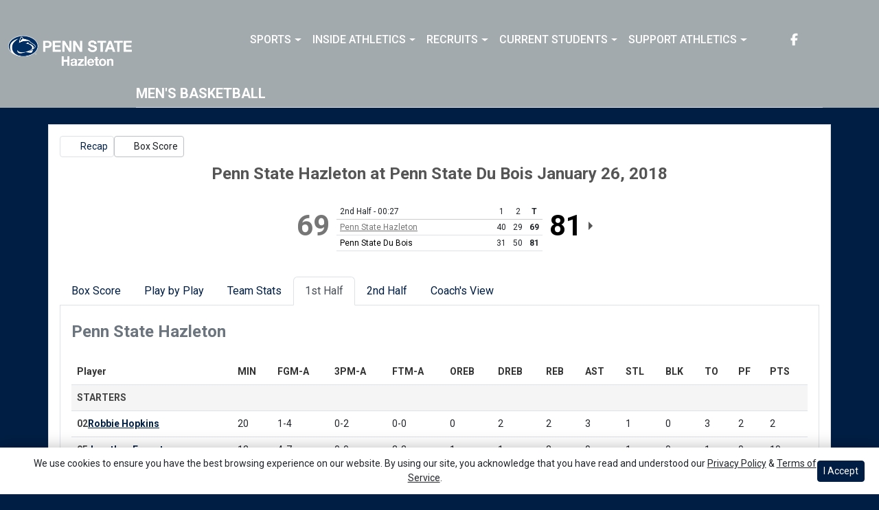

--- FILE ---
content_type: text/html; charset=UTF-8
request_url: http://athletics.hn.psu.edu/sports/mbkb/2017-18/boxscores/20180126_wrwh.xml?view=period1
body_size: 34891
content:






<!doctype html>
<html lang="en" class="internal-page  secondary-color-light" data-theme-2="dynasty">
    <head>
        
        






<title> Penn St.-Hazleton</title>
<meta property="description"  content="Penn St.-Hazleton"  />
<meta charset="utf-8">
<meta content="IE=edge" http-equiv="X-UA-Compatible">
<meta name="viewport" content="width=device-width, minimum-scale=1, initial-scale=1">
<meta name="profile-site-logo" content="/images/setup/PSUHazleton_Logo_Primary.png">
<meta name="theme-primary-color" content="#001e44">
<meta name="theme-secondary-color" content="#a2aaad">

<link rel="apple-touch-icon" sizes="180x180" href="/assets/favicons/apple-touch-icon.png">
<link rel="icon" type="image/png" sizes="48x48" href="/assets/favicons/favicon-48x48.png">
<link rel="manifest" href="/assets/favicons/site.webmanifest">
<link rel="mask-icon" href="/assets/favicons/safari-pinned-tab.svg" color="#001e44">
<link rel="shortcut icon" href="/assets/favicons/favicon.ico">
<meta name="msapplication-TileColor" content="#001e44">
<meta name="msapplication-config" content="/assets/favicons/browserconfig.xml">
<meta name="theme-color" content="#001e44"> 
<link href="https://cdn.jsdelivr.net/npm/bootstrap@5.2.3/dist/css/bootstrap.min.css" rel="stylesheet" crossorigin="anonymous">
<link rel="stylesheet" type="text/css" href="https://theme-assets.prestosports.com/theme-assets/generic/assets/css/slick.min.css"/>

<link rel="preconnect" href="https://fonts.googleapis.com">
<link rel="preconnect" href="https://fonts.gstatic.com" crossorigin>
<link href="https://fonts.googleapis.com/css2?family=Roboto+Slab:wght@100;200;300;400;500;600;700;800;900&family=Roboto:ital,wght@0,100;0,300;0,400;0,500;0,700;0,900;1,100;1,300;1,400;1,500;1,700;1,900&display=swap" rel="stylesheet">
<link rel="stylesheet" type="text/css" href="https://presto-sport-static.s3.amazonaws.com/fonts/fontawesome-kit-pro-6.0.0/css/all.min.css" /> <link rel="stylesheet" type="text/css" href="https://presto-sport-static.s3.amazonaws.com/fonts/fontawesome-kit-pro-7.0.0/css/all.min.css" />



<style>
:root {
  --heading-font-family:'Roboto Slab', serif;
  --body-font-family:'Roboto', sans-serif;
  --bs-font-sans-serif:'Roboto', sans-serif;
  --bs-body-font-family:'Roboto', sans-serif;
  --fa-family:'Font Awesome 7 Pro';
  --fa-family-brands:'Font Awesome 7 Brands';
}
</style> 




<style>
:root {
	 --bs-primary:#001e44;
	 --bs-primary-rgb:0, 30, 68;
	 --bs-secondary:#a2aaad;
	 --bs-secondary-rgb:162, 170, 173;
	 --bs-tertiary:#ffffff;
	 --bs-tertiary-rgb:255, 255, 255;
	 --bs-link-color:#001e44;
	 --bs-link-hover-color:#001e44;
	 --bs-accordion-active-color:#001e44;
	 --bs-accordion-active-bg:rgba(0, 30, 68, 0.05);
	 --bs-accordion-btn-focus-border-color:rgba(0, 30, 68, 0.35);
	 --bs-accordion-btn-focus-box-shadow:0 0 0 0.25rem rgba(0, 30, 68, 0.25);
	 --ps-site-width:1520px;
	 --site-logo-bg-url:url(/images/setup/PSUHazleton_Logo_Primary.png);
}
</style> 
<link rel="stylesheet" type="text/css" href="https://theme-assets.prestosports.com/theme-assets/generic/assets/css/bootstrap-negative-margins.css"/>
<link rel="stylesheet" type="text/css" href="https://theme-assets.prestosports.com/theme-assets/generic/assets/css/slick-theme-bs5.css"/>
<link rel="stylesheet" type="text/css" href="https://theme-assets.prestosports.com/theme-assets/generic/assets/css/global-reset.css" />
<link rel="stylesheet" type="text/css" href="https://theme-assets.prestosports.com/theme-assets/generic/assets/css/global-theme-reset-bs5.css"/>
<link rel="stylesheet" type="text/css" href="https://theme-assets.prestosports.com/theme-assets/generic/assets/css/preloader.css"/>

<script src="https://cdnjs.cloudflare.com/ajax/libs/jquery/3.4.1/jquery.min.js" integrity="sha256-CSXorXvZcTkaix6Yvo6HppcZGetbYMGWSFlBw8HfCJo=" crossorigin="anonymous"></script>
<script src="https://cdn.jsdelivr.net/npm/bootstrap@5.2.3/dist/js/bootstrap.bundle.min.js" crossorigin="anonymous"></script>
<script src="https://stackpath.bootstrapcdn.com/bootlint/1.0.0/bootlint.min.js" integrity="sha384-N+BTm0BCfumqkjdZt552I0kBBcMzkYe8aWUaSqL13fGJEGVhOi0rljWKtlU6sC6Z" crossorigin="anonymous"></script>

<script type="text/javascript" src="https://theme-assets.prestosports.com/theme-assets/generic/assets/js/cookie-handler.js" defer></script>


<script src="https://unpkg.com/htmx.org@1.9.10" integrity="sha384-D1Kt99CQMDuVetoL1lrYwg5t+9QdHe7NLX/SoJYkXDFfX37iInKRy5xLSi8nO7UC" crossorigin="anonymous"></script>
<script src="https://unpkg.com/hyperscript.org@0.9.12"></script>

<script> $(function(){ $("html").addClass("secondary-color-light"); }); </script>


 


    
    
				
	<link rel="canonical" href="https://psuhazletonsports.com/sports/mbkb/2017-18/boxscores/20180126_wrwh.xml" />
    <meta property="fb:app_id" content="280467664480" />

        
        <meta name="twitter:card" content="summary_large_image" />
    <meta property="twitter:title"  content="Penn St.-Hazleton"  />
    <meta property="twitter:description"  content="Penn St.-Hazleton"  />
    <meta name="twitter:image" content="https://psuhazletonsports.com/images/setup/thumbnail_default.jpg?max_width=1200&max_height=675" />
    <meta name="twitter:url" content="https://psuhazletonsports.com/sports/mbkb/2017-18/boxscores/20180126_wrwh.xml">

            




                      
<meta property="og:title" content="Penn State Hazleton vs. Penn State DuBois - Box Score - 1/26/2018" />
<meta property="og:description" content="Penn State Du Bois had four players hit double figures and outscored Penn State Hazleton 81-69 Friday night in PSUAC play at the Dr. Thomas M. Cacesse Gymnasium. Hazleton placed three players in double figures, but it was not enough to match the Du Bois attack." />
<meta property="og:image" content="http://athletics.hn.psu.edu/sports/mbkb/2017-18/5G5A5434.JPG" />
    
    <meta property="og:site_name" content="Penn St.-Hazleton" />
    <meta property="og:url" content="https://psuhazletonsports.com/sports/mbkb/2017-18/boxscores/20180126_wrwh.xml" />
    <meta property="dcterms.identifier" content="https://psuhazletonsports.com/sports/mbkb/2017-18/boxscores/20180126_wrwh.xml" />

            <meta property="og:type" content="website" />
    

 




        <!-- no rum header --><meta http-equiv="refresh" content="60" />
        
        <link rel="stylesheet" href="/theme.css" type="text/css" />
        <link rel="stylesheet" href="/site.css" type="text/css" />
        
                    <style>
                :root { --site-logo-url: url(/images/setup/PSUHazleton_Logo_Primary.png); }
            </style>
            </head>  
    <body>
        
        <a href="#site-nav" class="visually-hidden-focusable">Skip to navigation</a>
        <a href="#site-main" class="visually-hidden-focusable">Skip to content</a>
        <a href="#site-footer" class="visually-hidden-focusable">Skip to footer</a>

            
            






<header class="site-header sticky-top"  data-module="https://theme-assets.prestosports.com/theme-assets/dynasty/assets/js/sticky-top.js" data-sticky-target="primary-nav-wrapper" >
    <div class="container-fluid p-0 position-relative">
            <div class="primary-nav-wrapper">
        <div class="container">
            
                            <div class="site-logo">
        <a href="/" class="d-block"><img class="img-fluid" src="/images/setup/PSUHazleton_Logo_Primary.png" alt="Penn St.-Hazleton Logo" /></a>
    </div>

            
                        <div id="site-nav" class="menu">
                




 






































    <div class="ps-component component-navbar-primary layout-standard" id="component-navbar-primary" data-module="theme-module/cssloader" data-stylesheet-url="https://theme-assets.prestosports.com/theme-assets/generic/assets/css/navbar-primary.css">
        <div class="layout-wrapper position-relative" data-module="https://theme-assets.prestosports.com/theme-assets/generic/assets/js/navbar-primary-accessibility.js">
                                <nav id="component-navbar-primary-577" class="navbar navbar-expand-lg navbar-dark bg-primary bg-transparent">
        <div class="container-fluid">
                            
            <div class="navbar-aside">
                                <button class="navbar-toggler x" type="button" data-bs-toggle="collapse" data-bs-target="#component-navbar-primary-577-collapse" aria-controls="navbarNavAltMarkup" aria-expanded="false" aria-label=" Toggle navigation ">
                    
                    <span class="icon-bar"></span>
                    <span class="icon-bar"></span>
                    <span class="icon-bar"></span>
                </button>
            </div>
            <div class="collapse navbar-collapse" id="component-navbar-primary-577-collapse">
                











	
<ul class="navbar-dark bg-primary bg-transparent navbar-nav " id="component-navbar-primary-577-parent-menu"  data-mega="false" data-flex="false" data-column="false" data-multicols="0" data-pageurl="/navbar-global" >
	
						
								
				
				
																																																																																																																																																																
				
				
				


        <li class="nav-item parent dropdown has-megamenu  ">
											                    <span class="nav-link dropdown-old-toggle "  role="button"   aria-haspopup="true" aria-expanded="false" >
													<span class="d-flex flex-dropdown align-items-stretch justify-content-between w-100" data-bs-parent="#component-navbar-primary-577-parent-menu" data-bs-target="#dropdownId-9987400" data-bs-toggle="collapse" role="button" aria-expanded="false">
								<a role="button" class="nav-link dropdown-old-toggle p-0 " href="#"  aria-label="Sports">Sports</a>
                            	<span class="dropdown-toggle d-flex align-items-center justify-content-between" data-bs-parent="#component-navbar-primary-577-parent-menu" data-bs-target="#dropdownId-9987400" data-bs-toggle="collapse" role="button" aria-expanded="false" aria-label="Open dropdown menu"></span>
							</span>
						                    </span>
					
																																		











	<div class="dropdown-menu megamenu navbar-dark bg-primary dropdown-menu level-2" data-bs-parent="#component-navbar-primary-577-parent-menu" id="dropdownId-9987400">
    <div class="megamenu-inner w-100">
		
<ul class="navbar-dark bg-primary bg-transparent list-unstyled megamenu-list level-2"  data-mega="true" data-flex="false" data-column="false" data-multicols="0" data-pageurl="/navbar-sports-dropdown" >
	
						
								
				
				
																																																																																																																																																																
				
				
				


        <li class="nav-item flex-fill dropdown has-megamenu level-2  has-megamenu ">
											                    <span class="nav-link dropdown-old-toggle level-2"  role="button"   aria-haspopup="true" aria-expanded="false" >
													<span class="d-flex flex-dropdown align-items-stretch justify-content-between w-100" data-bs-parent="#" data-bs-target="#dropdownId-5d940c12" data-bs-toggle="collapse" role="button" aria-expanded="false">
								<a role="button" class="nav-link dropdown-old-toggle p-0 " href="#"  aria-label="Sports: Men's Sports">Men's Sports</a>
                            	<span class="dropdown-toggle d-flex align-items-center justify-content-between" data-bs-parent="#" data-bs-target="#dropdownId-5d940c12" data-bs-toggle="collapse" role="button" aria-expanded="false" aria-label="Open dropdown menu"></span>
							</span>
						                    </span>
					
																																		











	<div class="dropdown-menu navbar-dark bg-primary dropdown-menu level-3" data-bs-parent="#dropdownId-5d940c12" id="dropdownId-5d940c12">
    <div class="dropdown-menu-inner">
		
<ul class="navbar-dark bg-primary bg-transparent list-unstyled dropdown-menu-list level-3"  data-mega="false" data-flex="false" data-column="true" data-multicols="0" data-pageurl="/navbar-men-dropdown" >
	
						
								
				
				
																																																																																																																																																																
				
				
				


        <li class="nav-item dropdown level-3 ">
											                    <span class="nav-link dropdown-old-toggle level-3"  role="button"   aria-haspopup="true" aria-expanded="false" >
													<span class="d-flex flex-dropdown align-items-stretch justify-content-between w-100" data-bs-parent="#" data-bs-target="#dropdownId-442d4004" data-bs-toggle="collapse" role="button" aria-expanded="false">
								<a role="button" class="nav-link dropdown-old-toggle p-0 " href="/sports/bsb/index"  aria-label="Men's Sports: Baseball">Baseball</a>
                            	<span class="dropdown-toggle d-flex align-items-center justify-content-between" data-bs-parent="#" data-bs-target="#dropdownId-442d4004" data-bs-toggle="collapse" role="button" aria-expanded="false" aria-label="Open dropdown menu"></span>
							</span>
						                    </span>
					
																												











	<div class="dropdown-menu navbar-dark bg-primary dropdown-menu level-4" data-bs-parent="#dropdownId-442d4004" id="dropdownId-442d4004">
    <div class="dropdown-menu-inner">
		
<ul class="navbar-dark bg-primary bg-transparent list-unstyled dropdown-menu-list level-4"  data-mega="false" data-flex="true" data-column="false" data-multicols="0" data-pageurl="/sports/bsb/navbar-dropdown" >
	
						
								
				
				
																																																																																																																																																																
				
				
				


        <li class="nav-item level-4 ">
							                    <a class="nav-link level-4   " href="/sports/bsb/2024-25/schedule"  aria-label="Baseball: Schedule">
													Schedule
						                    </a>
											        </li>
	
						
								
				
				
																																																																																																																																																																
				
				
				


        <li class="nav-item level-4 ">
							                    <a class="nav-link level-4   " href="/sports/bsb/2024-25/roster"  aria-label="Baseball: Roster">
													Roster
						                    </a>
											        </li>
	
						
								
				
				
																																																																																																																																																																
				
				
				


        <li class="nav-item level-4 ">
							                    <a class="nav-link level-4   " href="/sports/bsb/2024-25/leaders"  aria-label="Baseball: Stats">
													Stats
						                    </a>
											        </li>
	</ul>
	     				
    </div>
</div>

							        </li>
	
						
								
				
				
																																																																																																																																																																
				
				
				


        <li class="nav-item dropdown level-3 ">
											                    <span class="nav-link dropdown-old-toggle level-3"  role="button"   aria-haspopup="true" aria-expanded="false" >
													<span class="d-flex flex-dropdown align-items-stretch justify-content-between w-100" data-bs-parent="#" data-bs-target="#dropdownId-1ce8ffbf" data-bs-toggle="collapse" role="button" aria-expanded="false">
								<a role="button" class="nav-link dropdown-old-toggle p-0 " href="/sports/mbkb/index"  aria-label="Men's Sports: Basketball">Basketball</a>
                            	<span class="dropdown-toggle d-flex align-items-center justify-content-between" data-bs-parent="#" data-bs-target="#dropdownId-1ce8ffbf" data-bs-toggle="collapse" role="button" aria-expanded="false" aria-label="Open dropdown menu"></span>
							</span>
						                    </span>
					
																												











	<div class="dropdown-menu navbar-dark bg-primary dropdown-menu level-4" data-bs-parent="#dropdownId-1ce8ffbf" id="dropdownId-1ce8ffbf">
    <div class="dropdown-menu-inner">
		
<ul class="navbar-dark bg-primary bg-transparent list-unstyled dropdown-menu-list level-4"  data-mega="false" data-flex="true" data-column="false" data-multicols="0" data-pageurl="/sports/mbkb/navbar-dropdown" >
	
						
								
				
				
																																																																																																																																																																
				
				
				


        <li class="nav-item level-4 ">
							                    <a class="nav-link level-4   " href="/sports/mbkb/2025-26/schedule"  aria-label="Basketball: Schedule">
													Schedule
						                    </a>
											        </li>
	
						
								
				
				
																																																																																																																																																																
				
				
				


        <li class="nav-item level-4 ">
							                    <a class="nav-link level-4   " href="/sports/mbkb/2025-26/roster"  aria-label="Basketball: Roster">
													Roster
						                    </a>
											        </li>
	
						
								
				
				
																																																																																																																																																																
				
				
				


        <li class="nav-item level-4 ">
							                    <a class="nav-link level-4   " href="/sports/mbkb/2025-26/leaders"  aria-label="Basketball: Stats">
													Stats
						                    </a>
											        </li>
	</ul>
	     				
    </div>
</div>

							        </li>
	
						
								
				
				
																																																																																																																																																																
				
				
				


        <li class="nav-item dropdown level-3 ">
											                    <span class="nav-link dropdown-old-toggle level-3"  role="button"   aria-haspopup="true" aria-expanded="false" >
													<span class="d-flex flex-dropdown align-items-stretch justify-content-between w-100" data-bs-parent="#" data-bs-target="#dropdownId-1927a825" data-bs-toggle="collapse" role="button" aria-expanded="false">
								<a role="button" class="nav-link dropdown-old-toggle p-0 " href="/sports/mgolf/index"  aria-label="Men's Sports: Golf">Golf</a>
                            	<span class="dropdown-toggle d-flex align-items-center justify-content-between" data-bs-parent="#" data-bs-target="#dropdownId-1927a825" data-bs-toggle="collapse" role="button" aria-expanded="false" aria-label="Open dropdown menu"></span>
							</span>
						                    </span>
					
																												











	<div class="dropdown-menu navbar-dark bg-primary dropdown-menu level-4" data-bs-parent="#dropdownId-1927a825" id="dropdownId-1927a825">
    <div class="dropdown-menu-inner">
		
<ul class="navbar-dark bg-primary bg-transparent list-unstyled dropdown-menu-list level-4"  data-mega="false" data-flex="true" data-column="false" data-multicols="0" data-pageurl="/sports/mgolf/navbar-dropdown" >
	
						
								
				
				
																																																																																																																																																																
				
				
				


        <li class="nav-item level-4 ">
							                    <a class="nav-link level-4   " href="/sports/mgolf/2025-26/schedule"  aria-label="Golf: Schedule">
													Schedule
						                    </a>
											        </li>
	
						
								
				
				
																																																																																																																																																																
				
				
				


        <li class="nav-item level-4 ">
							                    <a class="nav-link level-4   " href="/sports/mgolf/2024-25/roster"  aria-label="Golf: Roster">
													Roster
						                    </a>
											        </li>
	
						
								
				
				
																																																																																																																																																																
				
				
				


        <li class="nav-item level-4 ">
							                    <a class="nav-link level-4   " href="/sports/mgolf/2024-25/news"  aria-label="Golf: News">
													News
						                    </a>
											        </li>
	</ul>
	     				
    </div>
</div>

							        </li>
	
						
								
				
				
																																																																																																																																																																
				
				
				


        <li class="nav-item dropdown level-3 ">
											                    <span class="nav-link dropdown-old-toggle level-3"  role="button"   aria-haspopup="true" aria-expanded="false" >
													<span class="d-flex flex-dropdown align-items-stretch justify-content-between w-100" data-bs-parent="#" data-bs-target="#dropdownId-415354d3" data-bs-toggle="collapse" role="button" aria-expanded="false">
								<a role="button" class="nav-link dropdown-old-toggle p-0 " href="/sports/msoc/index"  aria-label="Men's Sports: Soccer">Soccer</a>
                            	<span class="dropdown-toggle d-flex align-items-center justify-content-between" data-bs-parent="#" data-bs-target="#dropdownId-415354d3" data-bs-toggle="collapse" role="button" aria-expanded="false" aria-label="Open dropdown menu"></span>
							</span>
						                    </span>
					
																												











	<div class="dropdown-menu navbar-dark bg-primary dropdown-menu level-4" data-bs-parent="#dropdownId-415354d3" id="dropdownId-415354d3">
    <div class="dropdown-menu-inner">
		
<ul class="navbar-dark bg-primary bg-transparent list-unstyled dropdown-menu-list level-4"  data-mega="false" data-flex="true" data-column="false" data-multicols="0" data-pageurl="/sports/msoc/navbar-dropdown" >
	
						
								
				
				
																																																																																																																																																																
				
				
				


        <li class="nav-item level-4 ">
							                    <a class="nav-link level-4   " href="/sports/msoc/2025-26/schedule"  aria-label="Soccer: Schedule">
													Schedule
						                    </a>
											        </li>
	
						
								
				
				
																																																																																																																																																																
				
				
				


        <li class="nav-item level-4 ">
							                    <a class="nav-link level-4   " href="/sports/msoc/2025-26/roster"  aria-label="Soccer: Roster">
													Roster
						                    </a>
											        </li>
	
						
								
				
				
																																																																																																																																																																
				
				
				


        <li class="nav-item level-4 ">
							                    <a class="nav-link level-4   " href="/sports/msoc/2025-26/leaders"  aria-label="Soccer: Stats">
													Stats
						                    </a>
											        </li>
	</ul>
	     				
    </div>
</div>

							        </li>
	</ul>
	     				
    </div>
</div>

							        </li>
	
						
								
				
				
																																																																																																																																																																
				
				
				


        <li class="nav-item flex-fill dropdown has-megamenu level-2  has-megamenu ">
											                    <span class="nav-link dropdown-old-toggle level-2"  role="button"   aria-haspopup="true" aria-expanded="false" >
													<span class="d-flex flex-dropdown align-items-stretch justify-content-between w-100" data-bs-parent="#" data-bs-target="#dropdownId-5401b237" data-bs-toggle="collapse" role="button" aria-expanded="false">
								<a role="button" class="nav-link dropdown-old-toggle p-0 " href="#"  aria-label="Sports: Women's Sports">Women's Sports</a>
                            	<span class="dropdown-toggle d-flex align-items-center justify-content-between" data-bs-parent="#" data-bs-target="#dropdownId-5401b237" data-bs-toggle="collapse" role="button" aria-expanded="false" aria-label="Open dropdown menu"></span>
							</span>
						                    </span>
					
																																		











	<div class="dropdown-menu navbar-dark bg-primary dropdown-menu level-3" data-bs-parent="#dropdownId-5401b237" id="dropdownId-5401b237">
    <div class="dropdown-menu-inner">
		
<ul class="navbar-dark bg-primary bg-transparent list-unstyled dropdown-menu-list level-3"  data-mega="false" data-flex="false" data-column="true" data-multicols="0" data-pageurl="/navbar-women-dropdown" >
	
						
								
				
				
																																																																																																																																																																
				
				
				


        <li class="nav-item dropdown level-3 ">
											                    <span class="nav-link dropdown-old-toggle level-3"  role="button"   aria-haspopup="true" aria-expanded="false" >
													<span class="d-flex flex-dropdown align-items-stretch justify-content-between w-100" data-bs-parent="#" data-bs-target="#dropdownId-2cb50d0" data-bs-toggle="collapse" role="button" aria-expanded="false">
								<a role="button" class="nav-link dropdown-old-toggle p-0 " href="/sports/wbkb/index"  aria-label="Women's Sports: Basketball">Basketball</a>
                            	<span class="dropdown-toggle d-flex align-items-center justify-content-between" data-bs-parent="#" data-bs-target="#dropdownId-2cb50d0" data-bs-toggle="collapse" role="button" aria-expanded="false" aria-label="Open dropdown menu"></span>
							</span>
						                    </span>
					
																												











	<div class="dropdown-menu navbar-dark bg-primary dropdown-menu level-4" data-bs-parent="#dropdownId-2cb50d0" id="dropdownId-2cb50d0">
    <div class="dropdown-menu-inner">
		
<ul class="navbar-dark bg-primary bg-transparent list-unstyled dropdown-menu-list level-4"  data-mega="false" data-flex="true" data-column="false" data-multicols="0" data-pageurl="/sports/wbkb/navbar-dropdown" >
	
						
								
				
				
																																																																																																																																																																
				
				
				


        <li class="nav-item level-4 ">
							                    <a class="nav-link level-4   " href="/sports/wbkb/2025-26/schedule"  aria-label="Basketball: Schedule">
													Schedule
						                    </a>
											        </li>
	
						
								
				
				
																																																																																																																																																																
				
				
				


        <li class="nav-item level-4 ">
							                    <a class="nav-link level-4   " href="/sports/wbkb/2025-26/roster"  aria-label="Basketball: Roster">
													Roster
						                    </a>
											        </li>
	
						
								
				
				
																																																																																																																																																																
				
				
				


        <li class="nav-item level-4 ">
							                    <a class="nav-link level-4   " href="/sports/wbkb/2025-26/leaders"  aria-label="Basketball: Stats">
													Stats
						                    </a>
											        </li>
	</ul>
	     				
    </div>
</div>

							        </li>
	
						
								
				
				
																																																																																																																																																																
				
				
				


        <li class="nav-item dropdown level-3 ">
											                    <span class="nav-link dropdown-old-toggle level-3"  role="button"   aria-haspopup="true" aria-expanded="false" >
													<span class="d-flex flex-dropdown align-items-stretch justify-content-between w-100" data-bs-parent="#" data-bs-target="#dropdownId-11a13205" data-bs-toggle="collapse" role="button" aria-expanded="false">
								<a role="button" class="nav-link dropdown-old-toggle p-0 " href="/sports/wsoc/index"  aria-label="Women's Sports: Soccer">Soccer</a>
                            	<span class="dropdown-toggle d-flex align-items-center justify-content-between" data-bs-parent="#" data-bs-target="#dropdownId-11a13205" data-bs-toggle="collapse" role="button" aria-expanded="false" aria-label="Open dropdown menu"></span>
							</span>
						                    </span>
					
																												











	<div class="dropdown-menu navbar-dark bg-primary dropdown-menu level-4" data-bs-parent="#dropdownId-11a13205" id="dropdownId-11a13205">
    <div class="dropdown-menu-inner">
		
<ul class="navbar-dark bg-primary bg-transparent list-unstyled dropdown-menu-list level-4"  data-mega="false" data-flex="true" data-column="false" data-multicols="0" data-pageurl="/sports/wsoc/navbar-dropdown" >
	
						
								
				
				
																																																																																																																																																																
				
				
				


        <li class="nav-item level-4 ">
							                    <a class="nav-link level-4   " href="/sports/wsoc/2025-26/schedule"  aria-label="Soccer: Schedule">
													Schedule
						                    </a>
											        </li>
	
						
								
				
				
																																																																																																																																																																
				
				
				


        <li class="nav-item level-4 ">
							                    <a class="nav-link level-4   " href="/sports/wsoc/2025-26/roster"  aria-label="Soccer: Roster">
													Roster
						                    </a>
											        </li>
	
						
								
				
				
																																																																																																																																																																
				
				
				


        <li class="nav-item level-4 ">
							                    <a class="nav-link level-4   " href="/sports/wsoc/2025-26/leaders"  aria-label="Soccer: Stats">
													Stats
						                    </a>
											        </li>
	</ul>
	     				
    </div>
</div>

							        </li>
	
						
								
				
				
																																																																																																																																																																
				
				
				


        <li class="nav-item dropdown level-3 ">
											                    <span class="nav-link dropdown-old-toggle level-3"  role="button"   aria-haspopup="true" aria-expanded="false" >
													<span class="d-flex flex-dropdown align-items-stretch justify-content-between w-100" data-bs-parent="#" data-bs-target="#dropdownId-4188708c" data-bs-toggle="collapse" role="button" aria-expanded="false">
								<a role="button" class="nav-link dropdown-old-toggle p-0 " href="/sports/sball/index"  aria-label="Women's Sports: Softball">Softball</a>
                            	<span class="dropdown-toggle d-flex align-items-center justify-content-between" data-bs-parent="#" data-bs-target="#dropdownId-4188708c" data-bs-toggle="collapse" role="button" aria-expanded="false" aria-label="Open dropdown menu"></span>
							</span>
						                    </span>
					
																												











	<div class="dropdown-menu navbar-dark bg-primary dropdown-menu level-4" data-bs-parent="#dropdownId-4188708c" id="dropdownId-4188708c">
    <div class="dropdown-menu-inner">
		
<ul class="navbar-dark bg-primary bg-transparent list-unstyled dropdown-menu-list level-4"  data-mega="false" data-flex="true" data-column="false" data-multicols="0" data-pageurl="/sports/sball/navbar-dropdown" >
	
						
								
				
				
																																																																																																																																																																
				
				
				


        <li class="nav-item level-4 ">
							                    <a class="nav-link level-4   " href="/sports/sball/2024-25/schedule"  aria-label="Softball: Schedule">
													Schedule
						                    </a>
											        </li>
	
						
								
				
				
																																																																																																																																																																
				
				
				


        <li class="nav-item level-4 ">
							                    <a class="nav-link level-4   " href="/sports/sball/2024-25/roster"  aria-label="Softball: Roster">
													Roster
						                    </a>
											        </li>
	
						
								
				
				
																																																																																																																																																																
				
				
				


        <li class="nav-item level-4 ">
							                    <a class="nav-link level-4   " href="/sports/sball/2024-25/roster"  aria-label="Softball: Stats">
													Stats
						                    </a>
											        </li>
	</ul>
	     				
    </div>
</div>

							        </li>
	
						
								
				
				
																																																																																																																																																																
				
				
				


        <li class="nav-item dropdown level-3 ">
											                    <span class="nav-link dropdown-old-toggle level-3"  role="button"   aria-haspopup="true" aria-expanded="false" >
													<span class="d-flex flex-dropdown align-items-stretch justify-content-between w-100" data-bs-parent="#" data-bs-target="#dropdownId-2b5ff5b4" data-bs-toggle="collapse" role="button" aria-expanded="false">
								<a role="button" class="nav-link dropdown-old-toggle p-0 " href="/sports/wvball/index"  aria-label="Women's Sports: Volleyball">Volleyball</a>
                            	<span class="dropdown-toggle d-flex align-items-center justify-content-between" data-bs-parent="#" data-bs-target="#dropdownId-2b5ff5b4" data-bs-toggle="collapse" role="button" aria-expanded="false" aria-label="Open dropdown menu"></span>
							</span>
						                    </span>
					
																												











	<div class="dropdown-menu navbar-dark bg-primary dropdown-menu level-4" data-bs-parent="#dropdownId-2b5ff5b4" id="dropdownId-2b5ff5b4">
    <div class="dropdown-menu-inner">
		
<ul class="navbar-dark bg-primary bg-transparent list-unstyled dropdown-menu-list level-4"  data-mega="false" data-flex="true" data-column="false" data-multicols="0" data-pageurl="/sports/wvball/navbar-dropdown" >
	
						
								
				
				
																																																																																																																																																																
				
				
				


        <li class="nav-item level-4 ">
							                    <a class="nav-link level-4   " href="/sports/wvball/2025-26/schedule"  aria-label="Volleyball: Schedule">
													Schedule
						                    </a>
											        </li>
	
						
								
				
				
																																																																																																																																																																
				
				
				


        <li class="nav-item level-4 ">
							                    <a class="nav-link level-4   " href="/sports/wvball/2025-26/roster"  aria-label="Volleyball: Roster">
													Roster
						                    </a>
											        </li>
	
						
								
				
				
																																																																																																																																																																
				
				
				


        <li class="nav-item level-4 ">
							                    <a class="nav-link level-4   " href="/sports/wvball/2025-26/leaders"  aria-label="Volleyball: Stats">
													Stats
						                    </a>
											        </li>
	</ul>
	     				
    </div>
</div>

							        </li>
	</ul>
	     				
    </div>
</div>

							        </li>
	</ul>
	     				
    </div>
	 			</div>

							        </li>
	
						
								
				
				
																																																																																																																																																																
				
				
				


        <li class="nav-item parent dropdown  ">
											                    <span class="nav-link dropdown-old-toggle "  role="button"   aria-haspopup="true" aria-expanded="false" >
													<span class="d-flex flex-dropdown align-items-stretch justify-content-between w-100" data-bs-parent="#component-navbar-primary-577-parent-menu" data-bs-target="#dropdownId-1b0ff0d9" data-bs-toggle="collapse" role="button" aria-expanded="false">
								<a role="button" class="nav-link dropdown-old-toggle p-0 " href="#"  aria-label="Inside Athletics">Inside Athletics</a>
                            	<span class="dropdown-toggle d-flex align-items-center justify-content-between" data-bs-parent="#component-navbar-primary-577-parent-menu" data-bs-target="#dropdownId-1b0ff0d9" data-bs-toggle="collapse" role="button" aria-expanded="false" aria-label="Open dropdown menu"></span>
							</span>
						                    </span>
					
																						











	<div class="dropdown-menu navbar-dark bg-primary dropdown-menu level-2" data-bs-parent="#component-navbar-primary-577-parent-menu" id="dropdownId-1b0ff0d9">
    <div class="dropdown-menu-inner">
		
<ul class="navbar-dark bg-primary bg-transparent list-unstyled dropdown-menu-list level-2"  data-mega="false" data-flex="false" data-column="false" data-multicols="0" data-pageurl="/navbar-information" >
	
						
								
				
				
																																																																																																																																																																
				
				
				


        <li class="nav-item level-2 ">
							                    <a class="nav-link level-2   " href="/information/directory/index"  aria-label="Inside Athletics: Staff Directory">
													Staff Directory
						                    </a>
											        </li>
	
						
								
				
				
																																																																																																																																																																
				
				
				


        <li class="nav-item level-2 ">
							                    <a class="nav-link level-2   " href="http://athletics.hn.psu.edu/information/About_Us"  aria-label="Inside Athletics: About Us">
													About Us
						                    </a>
											        </li>
	
						
								
				
				
																																																																																																																																																																
				
				
				


        <li class="nav-item level-2 ">
							                    <a class="nav-link level-2   " href="http://athletics.hn.psu.edu/information/Athletic_Training"  aria-label="Inside Athletics: Athletic Training">
													Athletic Training
						                    </a>
											        </li>
	
						
								
				
				
																																																																																																																																																																
				
				
				


        <li class="nav-item level-2 ">
							                    <a class="nav-link level-2   " href="/Visitor_Guide_-_Penn_State_Hazleton.docx"  aria-label="Inside Athletics: Visitor Guide">
													Visitor Guide
						                    </a>
											        </li>
	
						
								
				
				
																																																																																																																																																																
				
				
				


        <li class="nav-item level-2 ">
							                    <a class="nav-link level-2   " href="/PSU_Hazleton_Updated_EADA_October_15th_PSU_CWC_Report.pdf"  aria-label="Inside Athletics: EADA Report">
													EADA Report
						                    </a>
											        </li>
	
						
								
				
				
																																																																																																																																																																
				
				
				


        <li class="nav-item level-2 ">
							                    <a class="nav-link level-2   " href="/information/Facilities"  aria-label="Inside Athletics: Facilities">
													Facilities
						                    </a>
											        </li>
	
						
								
				
				
																																																																																																																																																																
				
				
				


        <li class="nav-item level-2 ">
							                    <a class="nav-link level-2   " href="/information/Index/Student_Athlete_Handbook.pdf"  aria-label="Inside Athletics: Student Athlete Handbook">
													Student Athlete Handbook
						                    </a>
											        </li>
	
						
								
				
				
																																																																																																																																																																
				
				
				


        <li class="nav-item level-2 ">
							                    <a class="nav-link level-2   " href="/splash/Student-Athlete_Code_of_Conduct_-_online_version.pdf"  aria-label="Inside Athletics: Student Athlete Code of Conduct">
													Student Athlete Code of Conduct
						                    </a>
											        </li>
	
						
								
				
				
																																																																																																																																																																
				
				
				


        <li class="nav-item level-2 ">
							                    <a class="nav-link level-2   " href="https://forms.office.com/pages/responsepage.aspx?id=RY30fNs9iUOpwcEVUm61Lginn8Bx1vNPl6-nAqW6jqhUOTJKV1kxWTZLNTg1NzU1OVdQMzRVWDRURSQlQCN0PWcu"  target="_blank"  aria-label="Inside Athletics: Fundraising">
													Fundraising
						                    </a>
											        </li>
	</ul>
	     				
    </div>
</div>

							        </li>
	
						
								
				
				
																																																																																																																																																																
				
				
				


        <li class="nav-item parent dropdown  ">
											                    <span class="nav-link dropdown-old-toggle "  role="button"   aria-haspopup="true" aria-expanded="false" >
													<span class="d-flex flex-dropdown align-items-stretch justify-content-between w-100" data-bs-parent="#component-navbar-primary-577-parent-menu" data-bs-target="#dropdownId-16952a0" data-bs-toggle="collapse" role="button" aria-expanded="false">
								<a role="button" class="nav-link dropdown-old-toggle p-0 " href="#"  aria-label="Recruits">Recruits</a>
                            	<span class="dropdown-toggle d-flex align-items-center justify-content-between" data-bs-parent="#component-navbar-primary-577-parent-menu" data-bs-target="#dropdownId-16952a0" data-bs-toggle="collapse" role="button" aria-expanded="false" aria-label="Open dropdown menu"></span>
							</span>
						                    </span>
					
																						











	<div class="dropdown-menu navbar-dark bg-primary dropdown-menu level-2" data-bs-parent="#component-navbar-primary-577-parent-menu" id="dropdownId-16952a0">
    <div class="dropdown-menu-inner">
		
<ul class="navbar-dark bg-primary bg-transparent list-unstyled dropdown-menu-list level-2"  data-mega="false" data-flex="false" data-column="false" data-multicols="0" data-pageurl="/navbar-recruits" >
	
						
								
				
				
																																																																																																																																																																
				
				
				


        <li class="nav-item level-2 ">
							                    <a class="nav-link level-2   " href="/landing/Recruiting_Questionnaire"  aria-label="Recruits: Prospective Student-Athletes">
													Prospective Student-Athletes
						                    </a>
											        </li>
	
						
								
				
				
																																																																																																																																																																
				
				
				


        <li class="nav-item level-2 ">
							                    <a class="nav-link level-2   " href="/information/Eligibility"  aria-label="Recruits: Eligibility">
													Eligibility
						                    </a>
											        </li>
	
						
								
				
				
																																																																																																																																																																
				
				
				


        <li class="nav-item level-2 ">
							                    <a class="nav-link level-2   " href="http://hazleton.psu.edu/admission"  target="_blank"  aria-label="Recruits: Penn State Hazleton Admissions">
													Penn State Hazleton Admissions
						                    </a>
											        </li>
	
						
								
				
				
																																																																																																																																																																
				
				
				


        <li class="nav-item level-2 ">
							                    <a class="nav-link level-2   " href="/information/Scholarship_Information"  aria-label="Recruits: Scholarships &amp; Financial Aid">
													Scholarships &amp; Financial Aid
						                    </a>
											        </li>
	
						
								
				
				
																																																																																																																																																																
				
				
				


        <li class="nav-item level-2 ">
							                    <a class="nav-link level-2   " href="https://admissions.psu.edu/apply/"  target="_blank"  aria-label="Recruits: Apply to Penn State">
													Apply to Penn State
						                    </a>
											        </li>
	</ul>
	     				
    </div>
</div>

							        </li>
	
						
								
				
				
																																																																																																																																																																
				
				
				


        <li class="nav-item parent dropdown  ">
											                    <span class="nav-link dropdown-old-toggle "  role="button"   aria-haspopup="true" aria-expanded="false" >
													<span class="d-flex flex-dropdown align-items-stretch justify-content-between w-100" data-bs-parent="#component-navbar-primary-577-parent-menu" data-bs-target="#dropdownId-2c64cdf0" data-bs-toggle="collapse" role="button" aria-expanded="false">
								<a role="button" class="nav-link dropdown-old-toggle p-0 " href="#"  aria-label="Current Students">Current Students</a>
                            	<span class="dropdown-toggle d-flex align-items-center justify-content-between" data-bs-parent="#component-navbar-primary-577-parent-menu" data-bs-target="#dropdownId-2c64cdf0" data-bs-toggle="collapse" role="button" aria-expanded="false" aria-label="Open dropdown menu"></span>
							</span>
						                    </span>
					
																						











	<div class="dropdown-menu navbar-dark bg-primary dropdown-menu level-2" data-bs-parent="#component-navbar-primary-577-parent-menu" id="dropdownId-2c64cdf0">
    <div class="dropdown-menu-inner">
		
<ul class="navbar-dark bg-primary bg-transparent list-unstyled dropdown-menu-list level-2"  data-mega="false" data-flex="false" data-column="false" data-multicols="0" data-pageurl="/general/navbar-text-Current_Students" >
	
						
								
				
				
																																																																																																																																																																
				
				
				


        <li class="nav-item level-2 ">
							                    <a class="nav-link level-2   " href=""  aria-label="Current Students: Student Athlete Forms">
													Student Athlete Forms
						                    </a>
											        </li>
	
						
								
				
				
																																																																																																																																																																
				
				
				


        <li class="nav-item level-2 ">
							                    <a class="nav-link level-2   " href="/IM_and_Rec_Sports"  aria-label="Current Students: Intramurals and Recreation">
													Intramurals and Recreation
						                    </a>
											        </li>
	
						
								
				
				
																																																																																																																																																																
				
				
				


        <li class="nav-item level-2 ">
							                    <a class="nav-link level-2   " href="https://psuhazletonsports.com/information/Facilities"  aria-label="Current Students: Facility Information">
													Facility Information
						                    </a>
											        </li>
	
						
								
				
				
																																																																																																																																																																
				
				
				


        <li class="nav-item level-2 ">
							                    <a class="nav-link level-2   " href="/Sportsmanship_Policy"  aria-label="Current Students: Sportsmanship Policy">
													Sportsmanship Policy
						                    </a>
											        </li>
	
						
								
				
				
																																																																																																																																																																
				
				
				


        <li class="nav-item level-2 ">
							                    <a class="nav-link level-2   " href="https://www.registrar.psu.edu/academic-calendars/"  target="_blank"  aria-label="Current Students: Academic Calendar">
													Academic Calendar
						                    </a>
											        </li>
	
						
								
				
				
																																																																																																																																																																
				
				
				


        <li class="nav-item level-2 ">
							                    <a class="nav-link level-2   " href="/Campus_Resources"  aria-label="Current Students: Campus Resources">
													Campus Resources
						                    </a>
											        </li>
	
						
								
				
				
																																																																																																																																																																
				
				
				


        <li class="nav-item level-2 ">
							                    <a class="nav-link level-2   " href=""  aria-label="Current Students: HAAC">
													HAAC
						                    </a>
											        </li>
	
						
								
				
				
																																																																																																																																																																
				
				
				


        <li class="nav-item level-2 ">
							                    <a class="nav-link level-2   " href="/CWC_Athletics_-_NIL_Disclosure.pdf"  aria-label="Current Students: NIL Disclosure Form">
													NIL Disclosure Form
						                    </a>
											        </li>
	</ul>
	     				
    </div>
</div>

							        </li>
	
						
								
				
				
																																																																																																																																																																
				
				
				


        <li class="nav-item parent dropdown  ">
											                    <span class="nav-link dropdown-old-toggle "  role="button"   aria-haspopup="true" aria-expanded="false" >
													<span class="d-flex flex-dropdown align-items-stretch justify-content-between w-100" data-bs-parent="#component-navbar-primary-577-parent-menu" data-bs-target="#dropdownId-48984ea8" data-bs-toggle="collapse" role="button" aria-expanded="false">
								<a role="button" class="nav-link dropdown-old-toggle p-0 " href="#"  aria-label="Support Athletics">Support Athletics</a>
                            	<span class="dropdown-toggle d-flex align-items-center justify-content-between" data-bs-parent="#component-navbar-primary-577-parent-menu" data-bs-target="#dropdownId-48984ea8" data-bs-toggle="collapse" role="button" aria-expanded="false" aria-label="Open dropdown menu"></span>
							</span>
						                    </span>
					
																						











	<div class="dropdown-menu navbar-dark bg-primary dropdown-menu level-2" data-bs-parent="#component-navbar-primary-577-parent-menu" id="dropdownId-48984ea8">
    <div class="dropdown-menu-inner">
		
<ul class="navbar-dark bg-primary bg-transparent list-unstyled dropdown-menu-list level-2"  data-mega="false" data-flex="false" data-column="false" data-multicols="0" data-pageurl="/general/navbar-Support_Athletics" >
	
						
								
				
				
																																																																																																																																																																
				
				
				


        <li class="nav-item level-2 ">
							                    <a class="nav-link level-2   " href="https://hazleton.psu.edu/giving"  target="_blank"  aria-label="Support Athletics: Donate Today!">
													Donate Today!
						                    </a>
											        </li>
	
						
								
				
				
																																																																																																																																																																
				
				
				


        <li class="nav-item level-2 ">
							                    <a class="nav-link level-2   " href="http://psuhazletonsports.com/x/n8zq8"  aria-label="Support Athletics: Fan Information">
													Fan Information
						                    </a>
											        </li>
	
						
								
				
				
																																																																																																																																																																
				
				
				


        <li class="nav-item level-2 ">
							                    <a class="nav-link level-2   " href="/Spectator_Conduct"  aria-label="Support Athletics: Fan Code of Conduct">
													Fan Code of Conduct
						                    </a>
											        </li>
	
						
								
				
				
																																																																																																																																																																
				
				
				


        <li class="nav-item level-2 ">
							                    <a class="nav-link level-2   " href="https://psuhazletonsports.com/information/hall_of_fame/Hall_of_Fame_2.0"  aria-label="Support Athletics: Hall of Fame">
													Hall of Fame
						                    </a>
											        </li>
	
						
								
				
				
																																																																																																																																																																
				
				
				


        <li class="nav-item level-2 ">
							                    <a class="nav-link level-2   " href=""  aria-label="Support Athletics: Hall of Fame Nomination">
													Hall of Fame Nomination
						                    </a>
											        </li>
	
						
								
				
				
																																																																																																																																																																
				
				
				


        <li class="nav-item level-2 ">
							                    <a class="nav-link level-2   " href="https://www.facebook.com/HazletonAlumniSociety/"  target="_blank"  aria-label="Support Athletics: Greater Hazleton Alumni Chapter">
													Greater Hazleton Alumni Chapter
						                    </a>
											        </li>
	</ul>
	     				
    </div>
</div>

							        </li>
	</ul>
		


                <div class="mobile-menu-footer d-lg-none d-flex flex-column align-items-center justify-content-center w-100 gap-3 text-center p-3">
                                            <div class="mmf-search w-100 ">




























    <div class="ps-component component-search layout-input">
                                        <form action="/site-search" method="get" class="">
        <div class="input-group mb-0">
            <label for="site-search-704" class="visually-hidden">Search</label>
            <input id="site-search-704" type="search" class="form-control form-control-sm border-end-0 border" name="q" placeholder="Search...">
            <button class="btn btn-link bg-white border" type="submit">
                <span class="fa fa-search fa-sm"></span>
                <span class="visually-hidden">search</span>
            </button>
        </div>
    </form>
                        </div>

<script>
    /* This snippet will move the modal to the body element
        to prevent the opacity modal-background from overlaying the modal itself.
     */
    $(document).ready(function(){
        $(".component-search-modal-704").appendTo("body");
    });
</script>



       
    


 </div>
                                                        </div>

                
            </div>
                    </div>
    </nav>

                    </div>
    </div>



   	
	



            </div>
    
                        <div class="header-buttons">
                                    <a href="/composite" class="composite-link d-block d-lg-none btn btn-link">
                        <span aria-hidden="true" class="fa-regular fa-calendar"></span>
                        <span class="visually-hidden text">Composite Schedule</span>
                    </a>
                                




























    <div class="ps-component component-search layout-modal">
                                        <button type="button" class="btn btn-link" data-bs-toggle="modal" data-bs-target=".component-search-modal-647"><span class="fa-regular fa-magnifying-glass"></span><span class="visually-hidden">Search</span></button>
        <div class="modal component-search-modal-647" aria-hidden="true" tabindex="-1" >
        <div class="modal-dialog vertical-align site-search-modal modal-lg">
            <div class="modal-content bg-white text-dark">
                                    <div class="modal-header border-0 pb-0 text-white">
                        <div class="modal-title h5">Site Search</div>
                        <button type="button" class="btn-close btn-close btn-close-white" data-bs-dismiss="modal" aria-label="Close"></button>
                    </div>
                                <div class="modal-body">
                    <div class="row height d-flex justify-content-center align-items-center">
                        <div class="col-md-12">
                            <form action="/site-search" method="get" class="">
                                <div class="input-group mb-0">
                                    <label for="Search" class="visually-hidden">Search</label>
                                    <input id="Search" type="text" class="form-control form-control-lg rounded-start border-0" name="q" placeholder="Search...">
                                    <button type="submit" class="input-group-text btn btn-secondary">
                                        <span class="fa-regular fa-magnifying-glass me-2"></span>
                                        <span class="btn-text  visually-hidden ">Search</span>
                                    </button>
                                </div>
                            </form>
                        </div>
                    </div>
                </div>
                
            </div>
        </div>
    </div>

                        </div>

<script>
    /* This snippet will move the modal to the body element
        to prevent the opacity modal-background from overlaying the modal itself.
     */
    $(document).ready(function(){
        $(".component-search-modal-647").appendTo("body");
    });
</script>



       
    



            </div>

                        <div class="social-nav">
                






































    <div class="ps-component component-nav layout-standard d-flex flex-column gap-3" id="component-nav-410">
                    <div class="layout-wrapper position-relative">
                            <ul class="nav ">
            <li>
            
              
    
    
            
    <a class="nav-link  " href="https://www.facebook.com/pennstatehazleton?fref=ts"  target="_blank" data-match="false" data-currentdomain="https://athletics.hn.psu.edu" data-requesturl="http://athletics.hn.psu.edu/sports/mbkb/2017-18/boxscores/20180126_wrwh.xml" data-requesturi="/sports/mbkb/2017-18/boxscores/20180126_wrwh.xml" aria-label="Facebook">    
                                                                                                                                                                                                                                                                                                                                                                                                                        
        <span class="fa-brands fa-facebook" aria-hidden="true"></span>
        <span class="d-none label" aria-hidden="true"> Facebook </span>
    </a>
        </li>
            <li>
            
              
    
    
            
    <a class="nav-link  " href="https://twitter.com/PSUHNAthletics"  target="_blank" data-match="false" data-currentdomain="https://athletics.hn.psu.edu" data-requesturl="http://athletics.hn.psu.edu/sports/mbkb/2017-18/boxscores/20180126_wrwh.xml" data-requesturi="/sports/mbkb/2017-18/boxscores/20180126_wrwh.xml" aria-label="Twitter">    
                                                                                                                                                                                                                                                                                                                                                                                                                        
        <span class="fa-brands fa-twitter" aria-hidden="true"></span>
        <span class="d-none label" aria-hidden="true"> Twitter </span>
    </a>
        </li>
            <li>
            
              
    
    
            
    <a class="nav-link  " href="https://www.instagram.com/psuhazletonsports/"  target="_blank" data-match="false" data-currentdomain="https://athletics.hn.psu.edu" data-requesturl="http://athletics.hn.psu.edu/sports/mbkb/2017-18/boxscores/20180126_wrwh.xml" data-requesturi="/sports/mbkb/2017-18/boxscores/20180126_wrwh.xml" aria-label="Instagram">    
                                                                                                                                                                                                                                                                                                                                                                                                                        
        <span class="fa-brands fa-instagram" aria-hidden="true"></span>
        <span class="d-none label" aria-hidden="true"> Instagram </span>
    </a>
        </li>
            <li>
            
              
    
    
            
    <a class="nav-link  " href="https://www.youtube.com/channel/UCzRIkG6Nsxco8q6sdnRbn4w"  target="_blank" data-match="false" data-currentdomain="https://athletics.hn.psu.edu" data-requesturl="http://athletics.hn.psu.edu/sports/mbkb/2017-18/boxscores/20180126_wrwh.xml" data-requesturi="/sports/mbkb/2017-18/boxscores/20180126_wrwh.xml" aria-label="Youtube">    
                                                                                                                                                                                                                                                                                                                                                                                                                        
        <span class="fa-brands fa-youtube" aria-hidden="true"></span>
        <span class="d-none label" aria-hidden="true"> Youtube </span>
    </a>
        </li>
    </ul>

                    </div>
    </div>



       
    



            </div>
        </div>
    </div>

            
                
        
        
        

            <div class="secondary-navigation">
            <div class="container">
                




 








































    <div class="ps-component component-navbar-secondary layout-standard" id="component-navbar-secondary-122" data-module="theme-module/cssloader" data-stylesheet-url="https://theme-assets.prestosports.com/theme-assets/generic/assets/css/navbar-secondary.css">
        <div class="layout-wrapper position-relative">
                                <nav class="navbar navbar-secondary navbar-expand navbar-dark bg-secondary bg-transparent">
        <div class=" container  justify-content-between gap-4">
                                                                                        
                    <a href="/sports/mbkb/index" class="navbar-brand navbar-page-title d-block flex-fill">Men's Basketball </a>
            
                
                <button class="navbar-toggler" type="button" data-bs-toggle="collapse" data-bs-target="#component-navbar-secondary" aria-controls="component-navbar-secondary" aria-expanded="false" aria-label="Toggle navigation">
        <span class="fas fa-bars" aria-hidden="true" aria-label="More"></span>
    </button>

            <div class="ul-wrapper flex-fill d-flex overflow-hidden invisible" data-module="theme-module/navbar-secondary">
                <ul class="position-relative navbar-nav d-flex flex-nowrap align-items-center ms-auto navbar-flex-autocollapse" id="component-navbar-secondary-122">
                                        <li class="nav-item item-1">
            <a class="nav-link text-nowrap " href="/sports/mbkb/index">Home</a>
        </li>
                            <li class="nav-item item-2">
            <a class="nav-link text-nowrap " href="/sports/mbkb/2025-26/roster">Roster</a>
        </li>
                            <li class="nav-item item-3">
            <a class="nav-link text-nowrap " href="/sports/mbkb/2025-26/schedule">Schedule/Results</a>
        </li>
                            <li class="nav-item item-4">
            <a class="nav-link text-nowrap " href="/sports/mbkb/2025-26/leaders">Statistics</a>
        </li>
                            <li class="nav-item item-5">
            <a class="nav-link text-nowrap " href="/sports/mbkb/2025-26/news">News</a>
        </li>
                            <li class="nav-item item-6">
            <a class="nav-link text-nowrap " href="/sports/mbkb/coaches/index">Coaches</a>
        </li>
                    <li class="nav-item dropdown more-dropdown flexible-menu">
        <a class="nav-link text-nowrap" href="#" id="component-navbar-secondary-122-dropdownMenu" role="button" data-bs-toggle="dropdown" data-bs-toggle="dropdown" aria-haspopup="true" aria-expanded="false">
            <span class="fas fa-bars" aria-hidden="true" aria-label="More"></span>
            <span class="visually-hidden">More</span>
        </a>
        <ul class="dropdown-menu text-left dropdown-menu-right flexible-dropdown-menu navbar-dark bg-secondary nowrap" aria-labelledby="component-navbar-secondary-122-dropdownMenu"></ul>
    </li>
                </ul>
            </div>
        </div>
    </nav>

                    </div>
    </div>



   	
	



            </div>
        </div>
    
    </div>
</header>

 
    
    




            
                    
        <main id="site-main" class="site-main" role="main">
            <div class="container p-3 my-4 border shadow-sm bg-white">
                <div class="page-related-links d-flex justify-content-start align-items-center gap-2">
                                                                                                                                                                                                                                                                    
                    <a class="btn btn-link border text-decoration-none btn-sm  " href="/sports/mbkb/2017-18/releases/20180130oqnrd6"                                                     aria-label="Men's Basketball event: January 26 08:00 PM: Penn State Hazleton at Penn State Du Bois: Recap"
 >
                                                     <span class="fa fa-share"></span>
                                                <span class="recap-label">Recap</span>
                    </a>
                                                                                                                                                                                                                                                                    
                    <a class="btn btn-link border text-decoration-none btn-sm  active  " href="/sports/mbkb/2017-18/boxscores/20180126_wrwh.xml"                                                     aria-label="Men's Basketball event: January 26 08:00 PM: Penn State Hazleton at Penn State Du Bois: Box Score"
 >
                                                     <span class="far fa-chart-bar"></span>
                                                <span class="recap-label">Box Score</span>
                    </a>
                            </div>
         



<article class="game-boxscore bkb clearfix">

		<div class="head">
        <h1><span>Penn State Hazleton</span>  <span>at</span> <span>Penn State Du Bois</span> <span>January 26, 2018</span></h1>

        	                            	    
	    <div class="teams clearfix">
    		<div class="team visitor loser clearfix">
    			<div class="team-logo"><img src="https://cdn.prestosports.com/action/cdn/logos/rpi/USCAA506297/mbkb.png" alt="" /></div>
    			    			<div class="team-score visitor">69</div>    		</div>
    		<div class="team home winner clearfix">
    			<div class="team-logo"><img src="https://cdn.prestosports.com/action/cdn/logos/rpi/USCAA506280/mbkb.png" alt="" /></div>
    			                <div class="team-score home">81</div>    		</div>

    		    		<div class="linescore">
    		<div class="table-responsive">                                        <table class="table ">
    			<tr>
    				<th scope="col" class="col-head text">
                                                                                                                                                                                                                                    2nd Half
 - 00:27
                                                                                        				</th>
    				    					    						<th scope="col" class="col-head score">1</th>
    					    				    					    						<th scope="col" class="col-head score">2</th>
    					    				    				<th scope="col" class="col-head score total" aria-label="Total">T</th>
    			</tr>

    			    			    			<tr  class="loser" >
    				<th scope="row" class="name row-head text">            <a href="/sports/mbkb/2017-18/boxscores/20180126_wrwh.xml../../../teams?id=cp086yyqnh1y6e0f">Penn State Hazleton</a>
    </th>
    				    					<td class="score">40</td>
    				    					<td class="score">29</td>
    				    				<td class="score total">69</td>
    			</tr>
    			    			<tr  class="winner" >
    				<th scope="row" class="name row-head text">        	Penn State Du Bois
    </th>
    				    					<td class="score">31</td>
    				    					<td class="score">50</td>
    				    				<td class="score total">81</td>
    			</tr>
    			    		</table></div>
    		</div> 		</div> 	</div> 
		        
        <div class="tab-container my-3">
            <div class="tab-nav m-0">
                <ul class="nav nav-tabs nav-tabs-responsive d-flex flex-row text-nowrap justify-content-start" id="statcrew-bbxml-tabs" role="tablist">
                    <li >
                        <a id="boxscore-tab"
                            class="nav-link text-nowrap text-center "
                            href="/sports/mbkb/2017-18/boxscores/20180126_wrwh.xml?view=boxscore"
                            data-view="boxscore"
                            data-bs-toggle="tab"
                            data-bs-target="#boxscore-tabpanel"
                            role="tab">Box Score</a>
                    </li>
											<li class="nav-item">
                            <a id="pbp-tab"
                                class="nav-link text-nowrap text-center "
                                href="/sports/mbkb/2017-18/boxscores/20180126_wrwh.xml?view=plays"
                                data-view="plays"
                                data-bs-toggle="tab"
                                data-bs-target="#pbp-tabpanel"
                                role="tab">Play by Play</a>
                        </li>
					                    <li class="nav-item">
                        <a id="teamstats-tab"
                            class="nav-link text-nowrap text-center "
                            href="/sports/mbkb/2017-18/boxscores/20180126_wrwh.xml?view=teamstats"
                            data-view="teamstats"
                            data-bs-toggle="tab"
                            data-bs-target="#teamstats-tabpanel"
                            role="tab">Team Stats</a></li>

					                        <li class="nav-item">
            <a id="period-tab-1"
                class="nav-link text-nowrap text-center  active "
                href="/sports/mbkb/2017-18/boxscores/20180126_wrwh.xml?view=period1"
                data-view="period1"
                data-bs-toggle="tab"
                data-bs-target="#period-tabpanel-1"
                role="tab">                                                                                                            1st Half
</a>
        </li>
                            <li class="nav-item">
            <a id="period-tab-2"
                class="nav-link text-nowrap text-center "
                href="/sports/mbkb/2017-18/boxscores/20180126_wrwh.xml?view=period2"
                data-view="period2"
                data-bs-toggle="tab"
                data-bs-target="#period-tabpanel-2"
                role="tab">                                                                                                            2nd Half
</a>
        </li>
                
					<li class="nav-item" data-skip="true">
                        <a class="nav-link text-nowrap text-center" href="/sports/mbkb/2017-18/boxscores/20180126_wrwh.xml?tmpl=bbxml-monospace-template" target="_blank">Coach's View <i class="fa-solid fa-up-right-from-square fs-6" aria-hidden="true" style="font-size:0.75em !important"></i></a></li>
				</ul>
			</div>

            <div class="tab-content p-3 border border-top-0">

									<section class="tab-pane clearfix" id="boxscore-tabpanel">
				<h1 class="offscreen">Box Score</h1>
				<div class="player-stats" data-module="mod-team-tabs">
            	    <div class="tab-labels">
                				   	<div class="tab-label" id="team-label-boxscore-v">Penn State Hazleton</div>
                    				   	<div class="tab-label" id="team-label-boxscore-h">Penn State Du Bois</div>
                		</div>
							
		
		<div class="stats-wrap clearfix">
        <div class="stats-box full lineup visitor clearfix" data-panel-for="team-label-boxscore-v">
            <div class="scrollable">
                <div class="clearfix">
                    <div class="table-responsive table-responsive-webkit-overflow-scroll-fix">                                        <table class="table ">
                        <caption class="caption">
                    		<h2><span class="team-name">Penn State Hazleton</span></h2>
                        </caption>
						<thead>
    						<tr>
                                <th scope="col" class="col-head pinned-col text">Player</th>
                                <th scope="col" class="col-head">MIN</th>
                                <th scope="col" class="col-head">FGM-A</th>
                                <th scope="col" class="col-head">3PM-A</th>
                                <th scope="col" class="col-head">FTM-A</th>
                                <th scope="col" class="col-head">OREB</th>
                                <th scope="col" class="col-head">DREB</th>
                                <th scope="col" class="col-head">REB</th>
                                <th scope="col" class="col-head">AST</th>
                                <th scope="col" class="col-head">STL</th>
                                <th scope="col" class="col-head">BLK</th>
                                <th scope="col" class="col-head">TO</th>
                                <th scope="col" class="col-head">PF</th>
                                <th scope="col" class="col-head">PTS</th>
                            </tr>
						</thead>
						<tbody>
							<tr class="group-head">
								<th scope="rowgroup" class="row-head pinned-col text"><strong>STARTERS</strong></th>
								<td colspan="13">&nbsp;</td>
							</tr>
							
                                     	                        	                        	                        	                        	            		                        	                        	                        	                        	                        	            		                        	                        	                        	                        	                        	            		                        	                                        	                                        	                                        	                                        	                            		
		                                    <tr>
            <th scope="row" class="row-head pinned-col text">
                <div class="d-flex align-items-center justify-content-start gap-1">
                                                                <span class="uniform">02</span>
                                                                <a href="../players?id=bw162czh4vylqn6k" class="player-name">Robbie Hopkins</a>
                                    </div>
            </th>
            <td>40</td>
            <td>            2-9
    </td>
            <td>            1-7
    </td>
            <td>            3-4
    </td>
            <td>0</td>
            <td>2</td>
            <td>2</td>
            <td>3</td>
            <td>1</td>
            <td>0</td>
            <td>5</td>
            <td>3</td>
            <td>                        8
    </td>
        </tr>
	                                <tr>
            <th scope="row" class="row-head pinned-col text">
                <div class="d-flex align-items-center justify-content-start gap-1">
                                                                <span class="uniform">05</span>
                                                                <a href="../players?id=smf0aaxrf2zo8fwd" class="player-name">Jonathan Fogarty</a>
                                    </div>
            </th>
            <td>30</td>
            <td>            7-12
    </td>
            <td>            1-2
    </td>
            <td>            4-5
    </td>
            <td>2</td>
            <td>4</td>
            <td>6</td>
            <td>2</td>
            <td>1</td>
            <td>0</td>
            <td>3</td>
            <td>1</td>
            <td>                        19
    </td>
        </tr>
	                                <tr>
            <th scope="row" class="row-head pinned-col text">
                <div class="d-flex align-items-center justify-content-start gap-1">
                                                                <span class="uniform">20</span>
                                                                <a href="../players?id=mk1ylpytgufuqmut" class="player-name">Matt Manbeck</a>
                                    </div>
            </th>
            <td>11</td>
            <td>            1-1
    </td>
            <td>            0-0
    </td>
            <td>            0-0
    </td>
            <td>1</td>
            <td>1</td>
            <td>2</td>
            <td>1</td>
            <td>0</td>
            <td>0</td>
            <td>1</td>
            <td>3</td>
            <td>                        2
    </td>
        </tr>
	                                <tr>
            <th scope="row" class="row-head pinned-col text">
                <div class="d-flex align-items-center justify-content-start gap-1">
                                                                <span class="uniform">22</span>
                                                                <a href="../players?id=3cia744behanjtai" class="player-name">Aaron Kellmer</a>
                                    </div>
            </th>
            <td>28</td>
            <td>            1-4
    </td>
            <td>            1-4
    </td>
            <td>            4-4
    </td>
            <td>0</td>
            <td>0</td>
            <td>0</td>
            <td>0</td>
            <td>3</td>
            <td>0</td>
            <td>0</td>
            <td>3</td>
            <td>                        7
    </td>
        </tr>
	                                <tr>
            <th scope="row" class="row-head pinned-col text">
                <div class="d-flex align-items-center justify-content-start gap-1">
                                                                <span class="uniform">25</span>
                                                                <a href="../players?id=efy0lm8o7z2h790q" class="player-name">Nick Nowak</a>
                                    </div>
            </th>
            <td>39</td>
            <td>            5-15
    </td>
            <td>            5-10
    </td>
            <td>            2-4
    </td>
            <td>2</td>
            <td>5</td>
            <td>7</td>
            <td>5</td>
            <td>3</td>
            <td>0</td>
            <td>2</td>
            <td>2</td>
            <td>                        17
    </td>
        </tr>
	     
     						</tbody>
						<tbody>
							<tr class="group-head">
								<th scope="rowgroup" class="row-head pinned-col text"><strong>RESERVES</strong></th>
								<td colspan="13">&nbsp;</td>
							</tr>
							
     
     
																																																																											
				                                    <tr>
            <th scope="row" class="row-head pinned-col text">
                <div class="d-flex align-items-center justify-content-start gap-1">
                                                                <span class="uniform">03</span>
                                                                <a href="../players?id=8owo4387gki1698l" class="player-name">Jonte Washington</a>
                                    </div>
            </th>
            <td>0</td>
            <td>            0-0
    </td>
            <td>            0-0
    </td>
            <td>            0-0
    </td>
            <td>0</td>
            <td>0</td>
            <td>0</td>
            <td>0</td>
            <td>0</td>
            <td>0</td>
            <td>1</td>
            <td>0</td>
            <td>                        0
    </td>
        </tr>
	                                <tr>
            <th scope="row" class="row-head pinned-col text">
                <div class="d-flex align-items-center justify-content-start gap-1">
                                                                <span class="uniform">10</span>
                                                                <a href="../players?id=jvgu0dc6if2vwx1f" class="player-name">Ryan Wolfe</a>
                                    </div>
            </th>
            <td>7</td>
            <td>            0-1
    </td>
            <td>            0-1
    </td>
            <td>            0-0
    </td>
            <td>0</td>
            <td>0</td>
            <td>0</td>
            <td>0</td>
            <td>0</td>
            <td>0</td>
            <td>0</td>
            <td>1</td>
            <td>                        0
    </td>
        </tr>
	                                <tr>
            <th scope="row" class="row-head pinned-col text">
                <div class="d-flex align-items-center justify-content-start gap-1">
                                                                <span class="uniform">11</span>
                                                                <a href="../players?id=a7sstqjf8y2ca6xe" class="player-name">Shay Nelson</a>
                                    </div>
            </th>
            <td>26</td>
            <td>            4-9
    </td>
            <td>            0-0
    </td>
            <td>            2-3
    </td>
            <td>1</td>
            <td>2</td>
            <td>3</td>
            <td>1</td>
            <td>1</td>
            <td>0</td>
            <td>0</td>
            <td>1</td>
            <td>                        10
    </td>
        </tr>
	                                <tr>
            <th scope="row" class="row-head pinned-col text">
                <div class="d-flex align-items-center justify-content-start gap-1">
                                                                <span class="uniform">21</span>
                                                                <a href="../players?id=mbqh0wmfkesx1xlq" class="player-name">Brandon Mohammed</a>
                                    </div>
            </th>
            <td>18</td>
            <td>            2-3
    </td>
            <td>            0-0
    </td>
            <td>            2-2
    </td>
            <td>3</td>
            <td>5</td>
            <td>8</td>
            <td>0</td>
            <td>2</td>
            <td>1</td>
            <td>2</td>
            <td>3</td>
            <td>                        6
    </td>
        </tr>
	                                <tr>
            <th scope="row" class="row-head pinned-col text">
                <div class="d-flex align-items-center justify-content-start gap-1">
                                                                <span class="uniform">23</span>
                                                                <a href="../players?id=o8op77bedmtr2j5b" class="player-name">Christopher Adames</a>
                                    </div>
            </th>
            <td>0</td>
            <td>            0-0
    </td>
            <td>            0-0
    </td>
            <td>            0-0
    </td>
            <td>0</td>
            <td>0</td>
            <td>0</td>
            <td>0</td>
            <td>0</td>
            <td>0</td>
            <td>0</td>
            <td>1</td>
            <td>                        0
    </td>
        </tr>
	                                <tr>
            <th scope="row" class="row-head pinned-col text">
                <div class="d-flex align-items-center justify-content-start gap-1">
                                                                <span class="uniform">TM</span>
                                                                <span class="player-name">TEAM</span>
                                    </div>
            </th>
            <td></td>
            <td>    </td>
            <td>    </td>
            <td>    </td>
            <td>0</td>
            <td>0</td>
            <td>0</td>
            <td></td>
            <td></td>
            <td></td>
            <td>0</td>
            <td>0</td>
            <td>                            </td>
        </tr>
		 						</tbody>
                        <tbody>
                            		    <tr class="totals">
        <th scope="rowgroup" class="row-head pinned-col text">TOTALS</th>
        <td>&nbsp;</td>
        <td>            22-54
    </td>
        <td>            8-24
    </td>
        <td>            17-22
    </td>
        <td>9</td>
        <td>19</td>
        <td>28</td>
        <td>12</td>
        <td>11</td>
        <td>1</td>
        <td>14</td>
        <td>18</td>
        <td>                        69
    </td>
    </tr>
    <tr class="totals">
        <td class="pinned-col">&nbsp;</td>
        <td>&nbsp;</td>
    	<td>            40.7%
    </td>
    	<td>            33.3%
    </td>
    	<td>            77.3%
    </td>
    	<td colspan="9">&nbsp;</td>
    </tr>
                        </tbody>
                    </table></div>
                </div>
            </div>
        </div>
	</div> 							
		
		<div class="stats-wrap clearfix">
        <div class="stats-box full lineup home clearfix" data-panel-for="team-label-boxscore-h">
            <div class="scrollable">
                <div class="clearfix">
                    <div class="table-responsive table-responsive-webkit-overflow-scroll-fix">                                        <table class="table ">
                        <caption class="caption">
                    		<h2><span class="team-name">Penn State Du Bois</span></h2>
                        </caption>
						<thead>
    						<tr>
                                <th scope="col" class="col-head pinned-col text">Player</th>
                                <th scope="col" class="col-head">MIN</th>
                                <th scope="col" class="col-head">FGM-A</th>
                                <th scope="col" class="col-head">3PM-A</th>
                                <th scope="col" class="col-head">FTM-A</th>
                                <th scope="col" class="col-head">OREB</th>
                                <th scope="col" class="col-head">DREB</th>
                                <th scope="col" class="col-head">REB</th>
                                <th scope="col" class="col-head">AST</th>
                                <th scope="col" class="col-head">STL</th>
                                <th scope="col" class="col-head">BLK</th>
                                <th scope="col" class="col-head">TO</th>
                                <th scope="col" class="col-head">PF</th>
                                <th scope="col" class="col-head">PTS</th>
                            </tr>
						</thead>
						<tbody>
							<tr class="group-head">
								<th scope="rowgroup" class="row-head pinned-col text"><strong>STARTERS</strong></th>
								<td colspan="13">&nbsp;</td>
							</tr>
							
                                     	                        	                        	                        	                        	            		                        	                        	                        	                        	                        	            		                        	                        	                        	                        	                        	            		                        	                                        	                                        	                                        	                                        	                            		
		                                    <tr>
            <th scope="row" class="row-head pinned-col text">
                <div class="d-flex align-items-center justify-content-start gap-1">
                                                                <span class="uniform">10</span>
                                                                <span class="player-name">Cole Morris</span>
                                    </div>
            </th>
            <td>17</td>
            <td>            3-4
    </td>
            <td>            3-3
    </td>
            <td>            0-0
    </td>
            <td>2</td>
            <td>1</td>
            <td>3</td>
            <td>3</td>
            <td>0</td>
            <td>0</td>
            <td>3</td>
            <td>4</td>
            <td>                        9
    </td>
        </tr>
	                                <tr>
            <th scope="row" class="row-head pinned-col text">
                <div class="d-flex align-items-center justify-content-start gap-1">
                                                                <span class="uniform">11</span>
                                                                <span class="player-name">Hezekiah Hopkins</span>
                                    </div>
            </th>
            <td>24</td>
            <td>            5-12
    </td>
            <td>            0-0
    </td>
            <td>            3-3
    </td>
            <td>1</td>
            <td>9</td>
            <td>10</td>
            <td>4</td>
            <td>2</td>
            <td>0</td>
            <td>0</td>
            <td>1</td>
            <td>                        13
    </td>
        </tr>
	                                <tr>
            <th scope="row" class="row-head pinned-col text">
                <div class="d-flex align-items-center justify-content-start gap-1">
                                                                <span class="uniform">12</span>
                                                                <span class="player-name">Jacob Perin</span>
                                    </div>
            </th>
            <td>24</td>
            <td>            3-7
    </td>
            <td>            2-5
    </td>
            <td>            2-2
    </td>
            <td>2</td>
            <td>4</td>
            <td>6</td>
            <td>5</td>
            <td>0</td>
            <td>0</td>
            <td>1</td>
            <td>2</td>
            <td>                        10
    </td>
        </tr>
	                                <tr>
            <th scope="row" class="row-head pinned-col text">
                <div class="d-flex align-items-center justify-content-start gap-1">
                                                                <span class="uniform">23</span>
                                                                <span class="player-name">Tre'von Williams</span>
                                    </div>
            </th>
            <td>20</td>
            <td>            2-3
    </td>
            <td>            0-1
    </td>
            <td>            0-0
    </td>
            <td>1</td>
            <td>1</td>
            <td>2</td>
            <td>0</td>
            <td>0</td>
            <td>0</td>
            <td>2</td>
            <td>3</td>
            <td>                        4
    </td>
        </tr>
	                                <tr>
            <th scope="row" class="row-head pinned-col text">
                <div class="d-flex align-items-center justify-content-start gap-1">
                                                                <span class="uniform">30</span>
                                                                <span class="player-name">Jordan Knappenberger</span>
                                    </div>
            </th>
            <td>26</td>
            <td>            5-8
    </td>
            <td>            3-6
    </td>
            <td>            0-0
    </td>
            <td>1</td>
            <td>2</td>
            <td>3</td>
            <td>2</td>
            <td>0</td>
            <td>0</td>
            <td>0</td>
            <td>2</td>
            <td>                        13
    </td>
        </tr>
	     
     						</tbody>
						<tbody>
							<tr class="group-head">
								<th scope="rowgroup" class="row-head pinned-col text"><strong>RESERVES</strong></th>
								<td colspan="13">&nbsp;</td>
							</tr>
							
     
     
																																																																																											
				                                    <tr>
            <th scope="row" class="row-head pinned-col text">
                <div class="d-flex align-items-center justify-content-start gap-1">
                                                                <span class="uniform">01</span>
                                                                <span class="player-name">Tristan Pierce</span>
                                    </div>
            </th>
            <td>24</td>
            <td>            4-9
    </td>
            <td>            4-8
    </td>
            <td>            6-6
    </td>
            <td>0</td>
            <td>1</td>
            <td>1</td>
            <td>1</td>
            <td>0</td>
            <td>0</td>
            <td>2</td>
            <td>0</td>
            <td>                        18
    </td>
        </tr>
	                                <tr>
            <th scope="row" class="row-head pinned-col text">
                <div class="d-flex align-items-center justify-content-start gap-1">
                                                                <span class="uniform">02</span>
                                                                <span class="player-name">Kendrick Maye</span>
                                    </div>
            </th>
            <td>22</td>
            <td>            0-3
    </td>
            <td>            0-2
    </td>
            <td>            0-0
    </td>
            <td>1</td>
            <td>2</td>
            <td>3</td>
            <td>2</td>
            <td>1</td>
            <td>0</td>
            <td>1</td>
            <td>2</td>
            <td>                        0
    </td>
        </tr>
	                                <tr>
            <th scope="row" class="row-head pinned-col text">
                <div class="d-flex align-items-center justify-content-start gap-1">
                                                                <span class="uniform">13</span>
                                                                <span class="player-name">Hesro Johnson</span>
                                    </div>
            </th>
            <td>0</td>
            <td>            0-1
    </td>
            <td>            0-0
    </td>
            <td>            0-0
    </td>
            <td>0</td>
            <td>0</td>
            <td>0</td>
            <td>0</td>
            <td>0</td>
            <td>0</td>
            <td>0</td>
            <td>0</td>
            <td>                        0
    </td>
        </tr>
	                                <tr>
            <th scope="row" class="row-head pinned-col text">
                <div class="d-flex align-items-center justify-content-start gap-1">
                                                                <span class="uniform">14</span>
                                                                <span class="player-name">Donovan Boyd</span>
                                    </div>
            </th>
            <td>13</td>
            <td>            0-3
    </td>
            <td>            0-1
    </td>
            <td>            0-0
    </td>
            <td>1</td>
            <td>1</td>
            <td>2</td>
            <td>1</td>
            <td>2</td>
            <td>0</td>
            <td>2</td>
            <td>0</td>
            <td>                        0
    </td>
        </tr>
	                                <tr>
            <th scope="row" class="row-head pinned-col text">
                <div class="d-flex align-items-center justify-content-start gap-1">
                                                                <span class="uniform">21</span>
                                                                <span class="player-name">Bernard Rauckhorst</span>
                                    </div>
            </th>
            <td>12</td>
            <td>            2-8
    </td>
            <td>            0-0
    </td>
            <td>            0-0
    </td>
            <td>3</td>
            <td>1</td>
            <td>4</td>
            <td>1</td>
            <td>0</td>
            <td>1</td>
            <td>1</td>
            <td>1</td>
            <td>                        4
    </td>
        </tr>
	                                <tr>
            <th scope="row" class="row-head pinned-col text">
                <div class="d-flex align-items-center justify-content-start gap-1">
                                                                <span class="uniform">24</span>
                                                                <span class="player-name">Cordell Muthler</span>
                                    </div>
            </th>
            <td>0</td>
            <td>            1-1
    </td>
            <td>            0-0
    </td>
            <td>            0-0
    </td>
            <td>0</td>
            <td>0</td>
            <td>0</td>
            <td>0</td>
            <td>0</td>
            <td>0</td>
            <td>0</td>
            <td>0</td>
            <td>                        2
    </td>
        </tr>
	                                <tr>
            <th scope="row" class="row-head pinned-col text">
                <div class="d-flex align-items-center justify-content-start gap-1">
                                                                <span class="uniform">25</span>
                                                                <span class="player-name">Dylan Huey</span>
                                    </div>
            </th>
            <td>14</td>
            <td>            2-3
    </td>
            <td>            0-0
    </td>
            <td>            4-4
    </td>
            <td>1</td>
            <td>0</td>
            <td>1</td>
            <td>1</td>
            <td>1</td>
            <td>0</td>
            <td>1</td>
            <td>3</td>
            <td>                        8
    </td>
        </tr>
	                                <tr>
            <th scope="row" class="row-head pinned-col text">
                <div class="d-flex align-items-center justify-content-start gap-1">
                                                                <span class="uniform">TM</span>
                                                                <span class="player-name">TEAM</span>
                                    </div>
            </th>
            <td></td>
            <td>    </td>
            <td>    </td>
            <td>    </td>
            <td>0</td>
            <td>0</td>
            <td>0</td>
            <td></td>
            <td></td>
            <td></td>
            <td>0</td>
            <td>0</td>
            <td>                            </td>
        </tr>
		 						</tbody>
                        <tbody>
                            		    <tr class="totals">
        <th scope="rowgroup" class="row-head pinned-col text">TOTALS</th>
        <td>&nbsp;</td>
        <td>            27-62
    </td>
        <td>            12-26
    </td>
        <td>            15-15
    </td>
        <td>13</td>
        <td>22</td>
        <td>35</td>
        <td>20</td>
        <td>6</td>
        <td>1</td>
        <td>13</td>
        <td>18</td>
        <td>                        81
    </td>
    </tr>
    <tr class="totals">
        <td class="pinned-col">&nbsp;</td>
        <td>&nbsp;</td>
    	<td>            43.5%
    </td>
    	<td>            46.2%
    </td>
    	<td>            100.0%
    </td>
    	<td colspan="9">&nbsp;</td>
    </tr>
                        </tbody>
                    </table></div>
                </div>
            </div>
        </div>
	</div> 				</div>
                				<div class="game-info">
					        		
    <div class="stats-wrap clearfix">
        <div class="stats-box half">
        	<div class="table-responsive">                                        <table class="table ">
        		<caption class="caption"><h2>Game Information</h2></caption>
                <tr><th class="row-head text" scope="row">Date/Time</th><td class="text"><span class="date">January 26, 2018</span>  - 8pm </td></tr>                <tr><th class="row-head text" scope="row">Location</th><td class="text">DuBois, PA</td></tr>            	<tr><th class="row-head text" scope="row">Technical fouls</th><td class="text">Penn State Hazleton-None                                                                                                                                             ; Penn State Du Bois-None                                                                                                                                                                     .</td></tr>
            	            	            </table></div>
        </div>
    </div>

				</div>
			</section>

														<section class="tab-panel clearfix" id="pbp-tabpanel">
				    <h1 class="offscreen">Play By Play</h1>
					<div class="plays">
						    <div class="stats-wrap clearfix">
        <div class="stats-box full">
				<div class="periods-links clearfix">
			<span class="label">Periods:</span>
			<ul>
							<li><a href="#prd1">                                                                1st
</a></li>
							<li><a href="#prd2">                                                                2nd
</a></li>
						</ul>
		</div>
		        
        
        <div class="table-responsive">                                        <table class="table " role="presentation">
            <caption class="caption">
                <h2><span id="prd1">                                                                                                            1st Half
</span></h2>
            </caption>
            
                        
                        
                                                
                                
                                                                                                                        

                
                <tr class="row home">
                    <td class="time">19:50</td>
                                            <td class="play blank-cell">&nbsp;</td>
                        <td class="score"></td>
                                        <td class="play">
                                                <span class="text">
                                                                                            KNAPPENBERGER,JORDAN missed 3-pt. jump shot
                                                     </span>
                                                    <img src="https://cdn.prestosports.com/action/cdn/logos/rpi/USCAA506280/mbkb.png" alt="Penn State Du Bois" class="team-logo home" />
                                            </td>
                                    </tr>             
                                                
                                
                                                                                                                        

                
                <tr class="row home">
                    <td class="time">19:50</td>
                                            <td class="play blank-cell">&nbsp;</td>
                        <td class="score"></td>
                                        <td class="play">
                                                <span class="text">
                                                                                            WILLIAMS,TRE'VON offensive rebound
                                                     </span>
                                                    <img src="https://cdn.prestosports.com/action/cdn/logos/rpi/USCAA506280/mbkb.png" alt="Penn State Du Bois" class="team-logo home" />
                                            </td>
                                    </tr>             
                                                
                                
                                                                                                                        

                
                <tr class="row home">
                    <td class="time">19:40</td>
                                            <td class="play blank-cell">&nbsp;</td>
                        <td class="score"></td>
                                        <td class="play">
                                                <span class="text">
                                                                                            PERRIN,JACOB missed 3-pt. jump shot
                                                     </span>
                                                    <img src="https://cdn.prestosports.com/action/cdn/logos/rpi/USCAA506280/mbkb.png" alt="Penn State Du Bois" class="team-logo home" />
                                            </td>
                                    </tr>             
                                                
                                
                                                                                                                        

                
                <tr class="row visitor">
                    <td class="time">19:40</td>
                                        <td class="play">
                                                	<img src="https://cdn.prestosports.com/action/cdn/logos/rpi/USCAA506297/mbkb.png" alt="Penn State Hazleton" class="team-logo visitor" />
                                                <span class="text">
                                                                                            NOWAK,NICK defensive rebound
                                                     </span>
                                            </td>
                                            <td class="score"></td>
                        <td class="play blank-cell">&nbsp;</td>
                                    </tr>             
                                                
                                
                                                                                                                        

                
                <tr class="row visitor">
                    <td class="time">19:23</td>
                                        <td class="play">
                                                	<img src="https://cdn.prestosports.com/action/cdn/logos/rpi/USCAA506297/mbkb.png" alt="Penn State Hazleton" class="team-logo visitor" />
                                                <span class="text">
                                                                                            NOWAK,NICK missed 3-pt. jump shot
                                                     </span>
                                            </td>
                                            <td class="score"></td>
                        <td class="play blank-cell">&nbsp;</td>
                                    </tr>             
                                                
                                
                                                                                                                        

                
                <tr class="row visitor">
                    <td class="time">19:23</td>
                                        <td class="play">
                                                	<img src="https://cdn.prestosports.com/action/cdn/logos/rpi/USCAA506297/mbkb.png" alt="Penn State Hazleton" class="team-logo visitor" />
                                                <span class="text">
                                                                                            MANBECK,MATT offensive rebound
                                                     </span>
                                            </td>
                                            <td class="score"></td>
                        <td class="play blank-cell">&nbsp;</td>
                                    </tr>             
                                                
                                
                                                                                                                                                                                

                                                                        
                <tr class="row visitor score-changed">
                    <td class="time">19:13</td>
                                        <td class="play">
                                                	<img src="https://cdn.prestosports.com/action/cdn/logos/rpi/USCAA506297/mbkb.png" alt="Penn State Hazleton" class="team-logo visitor" />
                                                <span class="text">
                                                                                            FOGARTY,JONATHAN made jump shot
                                                     </span>
                                            </td>
                                            <td class="score"><span class='v-score'>2</span><span class='sep'> - </span><span class='h-score'>0</span></td>
                        <td class="play blank-cell">&nbsp;</td>
                                    </tr>             
                                
                                
                                                                        

                
                <tr class="row visitor">
                    <td class="time">19:13</td>
                                        <td class="play">
                                                	<img src="https://cdn.prestosports.com/action/cdn/logos/rpi/USCAA506297/mbkb.png" alt="Penn State Hazleton" class="team-logo visitor" />
                                                <span class="text">
                                                            Assist by NOWAK,NICK
                                                     </span>
                                            </td>
                                            <td class="score"><span class='v-score'>2</span><span class='sep'> - </span><span class='h-score'>0</span></td>
                        <td class="play blank-cell">&nbsp;</td>
                                    </tr>             
                                                
                                
                                                                                                                        

                
                <tr class="row home">
                    <td class="time">18:58</td>
                                            <td class="play blank-cell">&nbsp;</td>
                        <td class="score"><span class='v-score'>2</span><span class='sep'> - </span><span class='h-score'>0</span></td>
                                        <td class="play">
                                                <span class="text">
                                                                                            WILLIAMS,TRE'VON missed 3-pt. jump shot
                                                     </span>
                                                    <img src="https://cdn.prestosports.com/action/cdn/logos/rpi/USCAA506280/mbkb.png" alt="Penn State Du Bois" class="team-logo home" />
                                            </td>
                                    </tr>             
                                                
                                
                                                                                                                        

                
                <tr class="row home">
                    <td class="time">18:58</td>
                                            <td class="play blank-cell">&nbsp;</td>
                        <td class="score"><span class='v-score'>2</span><span class='sep'> - </span><span class='h-score'>0</span></td>
                                        <td class="play">
                                                <span class="text">
                                                                                            MORRIS,COLE offensive rebound
                                                     </span>
                                                    <img src="https://cdn.prestosports.com/action/cdn/logos/rpi/USCAA506280/mbkb.png" alt="Penn State Du Bois" class="team-logo home" />
                                            </td>
                                    </tr>             
                                
                                
                                                                        

                
                <tr class="row home">
                    <td class="time">18:48</td>
                                            <td class="play blank-cell">&nbsp;</td>
                        <td class="score"><span class='v-score'>2</span><span class='sep'> - </span><span class='h-score'>0</span></td>
                                        <td class="play">
                                                <span class="text">
                                                            Turnover by WILLIAMS,TRE'VON
                                                     </span>
                                                    <img src="https://cdn.prestosports.com/action/cdn/logos/rpi/USCAA506280/mbkb.png" alt="Penn State Du Bois" class="team-logo home" />
                                            </td>
                                    </tr>             
                                
                                
                                                                        

                
                <tr class="row visitor">
                    <td class="time">18:46</td>
                                        <td class="play">
                                                	<img src="https://cdn.prestosports.com/action/cdn/logos/rpi/USCAA506297/mbkb.png" alt="Penn State Hazleton" class="team-logo visitor" />
                                                <span class="text">
                                                            Steal by NOWAK,NICK
                                                     </span>
                                            </td>
                                            <td class="score"><span class='v-score'>2</span><span class='sep'> - </span><span class='h-score'>0</span></td>
                        <td class="play blank-cell">&nbsp;</td>
                                    </tr>             
                                                
                                
                                                                                                                                                                                

                                                                        
                <tr class="row visitor score-changed">
                    <td class="time">18:35</td>
                                        <td class="play">
                                                	<img src="https://cdn.prestosports.com/action/cdn/logos/rpi/USCAA506297/mbkb.png" alt="Penn State Hazleton" class="team-logo visitor" />
                                                <span class="text">
                                                                                            FOGARTY,JONATHAN made jump shot
                                                     </span>
                                            </td>
                                            <td class="score"><span class='v-score'>4</span><span class='sep'> - </span><span class='h-score'>0</span></td>
                        <td class="play blank-cell">&nbsp;</td>
                                    </tr>             
                                                
                                
                                                                                                                                                                                

                                                                        
                <tr class="row home score-changed">
                    <td class="time">18:13</td>
                                            <td class="play blank-cell">&nbsp;</td>
                        <td class="score"><span class='v-score'>4</span><span class='sep'> - </span><span class='h-score'>3</span></td>
                                        <td class="play">
                                                <span class="text">
                                                                                            KNAPPENBERGER,JORDAN made 3-pt. jump shot
                                                     </span>
                                                    <img src="https://cdn.prestosports.com/action/cdn/logos/rpi/USCAA506280/mbkb.png" alt="Penn State Du Bois" class="team-logo home" />
                                            </td>
                                    </tr>             
                                
                                
                                                                        

                
                <tr class="row home">
                    <td class="time">18:13</td>
                                            <td class="play blank-cell">&nbsp;</td>
                        <td class="score"><span class='v-score'>4</span><span class='sep'> - </span><span class='h-score'>3</span></td>
                                        <td class="play">
                                                <span class="text">
                                                            Assist by HOPKINS,HEZEKIAH
                                                     </span>
                                                    <img src="https://cdn.prestosports.com/action/cdn/logos/rpi/USCAA506280/mbkb.png" alt="Penn State Du Bois" class="team-logo home" />
                                            </td>
                                    </tr>             
                                                
                                
                                                                                                                        

                
                <tr class="row visitor">
                    <td class="time">17:52</td>
                                        <td class="play">
                                                	<img src="https://cdn.prestosports.com/action/cdn/logos/rpi/USCAA506297/mbkb.png" alt="Penn State Hazleton" class="team-logo visitor" />
                                                <span class="text">
                                                                                            HOPKINS,ROBBIE missed jump shot
                                                     </span>
                                            </td>
                                            <td class="score"><span class='v-score'>4</span><span class='sep'> - </span><span class='h-score'>3</span></td>
                        <td class="play blank-cell">&nbsp;</td>
                                    </tr>             
                                                
                                
                                                                                                                        

                
                <tr class="row home">
                    <td class="time">17:52</td>
                                            <td class="play blank-cell">&nbsp;</td>
                        <td class="score"><span class='v-score'>4</span><span class='sep'> - </span><span class='h-score'>3</span></td>
                                        <td class="play">
                                                <span class="text">
                                                                                            HOPKINS,HEZEKIAH defensive rebound
                                                     </span>
                                                    <img src="https://cdn.prestosports.com/action/cdn/logos/rpi/USCAA506280/mbkb.png" alt="Penn State Du Bois" class="team-logo home" />
                                            </td>
                                    </tr>             
                                                
                                
                                                                                                                        

                
                <tr class="row home">
                    <td class="time">17:45</td>
                                            <td class="play blank-cell">&nbsp;</td>
                        <td class="score"><span class='v-score'>4</span><span class='sep'> - </span><span class='h-score'>3</span></td>
                                        <td class="play">
                                                <span class="text">
                                                                                            HOPKINS,HEZEKIAH missed jump shot
                                                     </span>
                                                    <img src="https://cdn.prestosports.com/action/cdn/logos/rpi/USCAA506280/mbkb.png" alt="Penn State Du Bois" class="team-logo home" />
                                            </td>
                                    </tr>             
                                                
                                
                                                                                                                        

                
                <tr class="row home">
                    <td class="time">17:45</td>
                                            <td class="play blank-cell">&nbsp;</td>
                        <td class="score"><span class='v-score'>4</span><span class='sep'> - </span><span class='h-score'>3</span></td>
                                        <td class="play">
                                                <span class="text">
                                                                                            PERRIN,JACOB offensive rebound
                                                     </span>
                                                    <img src="https://cdn.prestosports.com/action/cdn/logos/rpi/USCAA506280/mbkb.png" alt="Penn State Du Bois" class="team-logo home" />
                                            </td>
                                    </tr>             
                                                
                                
                                                                                                                                                                                

                                                                        
                <tr class="row home score-changed">
                    <td class="time">17:38</td>
                                            <td class="play blank-cell">&nbsp;</td>
                        <td class="score"><span class='v-score'>4</span><span class='sep'> - </span><span class='h-score'>5</span></td>
                                        <td class="play">
                                                <span class="text">
                                                                                            KNAPPENBERGER,JORDAN made jump shot
                                                     </span>
                                                    <img src="https://cdn.prestosports.com/action/cdn/logos/rpi/USCAA506280/mbkb.png" alt="Penn State Du Bois" class="team-logo home" />
                                            </td>
                                    </tr>             
                                                
                                
                                                                                                                                                                                

                                                                        
                <tr class="row visitor score-changed">
                    <td class="time">17:15</td>
                                        <td class="play">
                                                	<img src="https://cdn.prestosports.com/action/cdn/logos/rpi/USCAA506297/mbkb.png" alt="Penn State Hazleton" class="team-logo visitor" />
                                                <span class="text">
                                                                                            NOWAK,NICK made 3-pt. jump shot
                                                     </span>
                                            </td>
                                            <td class="score"><span class='v-score'>7</span><span class='sep'> - </span><span class='h-score'>5</span></td>
                        <td class="play blank-cell">&nbsp;</td>
                                    </tr>             
                                
                                
                                                                        

                
                <tr class="row visitor">
                    <td class="time">17:15</td>
                                        <td class="play">
                                                	<img src="https://cdn.prestosports.com/action/cdn/logos/rpi/USCAA506297/mbkb.png" alt="Penn State Hazleton" class="team-logo visitor" />
                                                <span class="text">
                                                            Assist by MANBECK,MATT
                                                     </span>
                                            </td>
                                            <td class="score"><span class='v-score'>7</span><span class='sep'> - </span><span class='h-score'>5</span></td>
                        <td class="play blank-cell">&nbsp;</td>
                                    </tr>             
                                                
                                
                                                                                                                        

                
                <tr class="row home">
                    <td class="time">16:49</td>
                                            <td class="play blank-cell">&nbsp;</td>
                        <td class="score"><span class='v-score'>7</span><span class='sep'> - </span><span class='h-score'>5</span></td>
                                        <td class="play">
                                                <span class="text">
                                                                                            PERRIN,JACOB missed jump shot
                                                     </span>
                                                    <img src="https://cdn.prestosports.com/action/cdn/logos/rpi/USCAA506280/mbkb.png" alt="Penn State Du Bois" class="team-logo home" />
                                            </td>
                                    </tr>             
                                                
                                
                                                                                                                        

                
                <tr class="row visitor">
                    <td class="time">16:49</td>
                                        <td class="play">
                                                	<img src="https://cdn.prestosports.com/action/cdn/logos/rpi/USCAA506297/mbkb.png" alt="Penn State Hazleton" class="team-logo visitor" />
                                                <span class="text">
                                                                                            MANBECK,MATT defensive rebound
                                                     </span>
                                            </td>
                                            <td class="score"><span class='v-score'>7</span><span class='sep'> - </span><span class='h-score'>5</span></td>
                        <td class="play blank-cell">&nbsp;</td>
                                    </tr>             
                                                
                                
                                                                                                                                                                                

                                                                        
                <tr class="row visitor score-changed">
                    <td class="time">16:34</td>
                                        <td class="play">
                                                	<img src="https://cdn.prestosports.com/action/cdn/logos/rpi/USCAA506297/mbkb.png" alt="Penn State Hazleton" class="team-logo visitor" />
                                                <span class="text">
                                                                                            KELLMER,AARON made 3-pt. jump shot
                                                     </span>
                                            </td>
                                            <td class="score"><span class='v-score'>10</span><span class='sep'> - </span><span class='h-score'>5</span></td>
                        <td class="play blank-cell">&nbsp;</td>
                                    </tr>             
                                
                                
                                                                        

                
                <tr class="row visitor">
                    <td class="time">16:34</td>
                                        <td class="play">
                                                	<img src="https://cdn.prestosports.com/action/cdn/logos/rpi/USCAA506297/mbkb.png" alt="Penn State Hazleton" class="team-logo visitor" />
                                                <span class="text">
                                                            Assist by NOWAK,NICK
                                                     </span>
                                            </td>
                                            <td class="score"><span class='v-score'>10</span><span class='sep'> - </span><span class='h-score'>5</span></td>
                        <td class="play blank-cell">&nbsp;</td>
                                    </tr>             
                                                
                                
                                                                                                                                                                                

                                                                        
                <tr class="row home score-changed">
                    <td class="time">16:20</td>
                                            <td class="play blank-cell">&nbsp;</td>
                        <td class="score"><span class='v-score'>10</span><span class='sep'> - </span><span class='h-score'>8</span></td>
                                        <td class="play">
                                                <span class="text">
                                                                                            MORRIS,COLE made 3-pt. jump shot
                                                     </span>
                                                    <img src="https://cdn.prestosports.com/action/cdn/logos/rpi/USCAA506280/mbkb.png" alt="Penn State Du Bois" class="team-logo home" />
                                            </td>
                                    </tr>             
                                
                                
                                                                        

                
                <tr class="row home">
                    <td class="time">16:20</td>
                                            <td class="play blank-cell">&nbsp;</td>
                        <td class="score"><span class='v-score'>10</span><span class='sep'> - </span><span class='h-score'>8</span></td>
                                        <td class="play">
                                                <span class="text">
                                                            Assist by PERRIN,JACOB
                                                     </span>
                                                    <img src="https://cdn.prestosports.com/action/cdn/logos/rpi/USCAA506280/mbkb.png" alt="Penn State Du Bois" class="team-logo home" />
                                            </td>
                                    </tr>             
                                
                                
                                                                                                                        

                
                <tr class="row visitor">
                    <td class="time">16:03</td>
                                        <td class="play">
                                                	<img src="https://cdn.prestosports.com/action/cdn/logos/rpi/USCAA506297/mbkb.png" alt="Penn State Hazleton" class="team-logo visitor" />
                                                <span class="text">
                                                            Foul by HOPKINS,ROBBIE
                                                     </span>
                                            </td>
                                            <td class="score"><span class='v-score'>10</span><span class='sep'> - </span><span class='h-score'>8</span></td>
                        <td class="play blank-cell">&nbsp;</td>
                                    </tr>             
                                                
                                
                

                
                <tr class="row visitor">
                    <td class="time">16:03</td>
                                        <td class="play">
                                                	<img src="https://cdn.prestosports.com/action/cdn/logos/rpi/USCAA506297/mbkb.png" alt="Penn State Hazleton" class="team-logo visitor" />
                                                <span class="text">
                                                            MOHAMMED,BRANDON
                                 enters the game
                                
                                                     </span>
                                            </td>
                                            <td class="score"><span class='v-score'>10</span><span class='sep'> - </span><span class='h-score'>8</span></td>
                        <td class="play blank-cell">&nbsp;</td>
                                    </tr>             
                                                
                                
                

                
                <tr class="row visitor">
                    <td class="time">16:03</td>
                                        <td class="play">
                                                	<img src="https://cdn.prestosports.com/action/cdn/logos/rpi/USCAA506297/mbkb.png" alt="Penn State Hazleton" class="team-logo visitor" />
                                                <span class="text">
                                                            WOLFE,RYAN
                                 enters the game
                                
                                                     </span>
                                            </td>
                                            <td class="score"><span class='v-score'>10</span><span class='sep'> - </span><span class='h-score'>8</span></td>
                        <td class="play blank-cell">&nbsp;</td>
                                    </tr>             
                                                
                                
                

                
                <tr class="row visitor">
                    <td class="time">16:03</td>
                                        <td class="play">
                                                	<img src="https://cdn.prestosports.com/action/cdn/logos/rpi/USCAA506297/mbkb.png" alt="Penn State Hazleton" class="team-logo visitor" />
                                                <span class="text">
                                                            KELLMER,AARON
                                 goes to the bench
                                
                                                     </span>
                                            </td>
                                            <td class="score"><span class='v-score'>10</span><span class='sep'> - </span><span class='h-score'>8</span></td>
                        <td class="play blank-cell">&nbsp;</td>
                                    </tr>             
                                                
                                
                

                
                <tr class="row visitor">
                    <td class="time">16:03</td>
                                        <td class="play">
                                                	<img src="https://cdn.prestosports.com/action/cdn/logos/rpi/USCAA506297/mbkb.png" alt="Penn State Hazleton" class="team-logo visitor" />
                                                <span class="text">
                                                            MANBECK,MATT
                                 goes to the bench
                                
                                                     </span>
                                            </td>
                                            <td class="score"><span class='v-score'>10</span><span class='sep'> - </span><span class='h-score'>8</span></td>
                        <td class="play blank-cell">&nbsp;</td>
                                    </tr>             
                                                
                                
                

                
                <tr class="row home">
                    <td class="time">16:03</td>
                                            <td class="play blank-cell">&nbsp;</td>
                        <td class="score"><span class='v-score'>10</span><span class='sep'> - </span><span class='h-score'>8</span></td>
                                        <td class="play">
                                                <span class="text">
                                                            RAUCKHORST,BERNARD
                                 enters the game
                                
                                                     </span>
                                                    <img src="https://cdn.prestosports.com/action/cdn/logos/rpi/USCAA506280/mbkb.png" alt="Penn State Du Bois" class="team-logo home" />
                                            </td>
                                    </tr>             
                                                
                                
                

                
                <tr class="row home">
                    <td class="time">16:03</td>
                                            <td class="play blank-cell">&nbsp;</td>
                        <td class="score"><span class='v-score'>10</span><span class='sep'> - </span><span class='h-score'>8</span></td>
                                        <td class="play">
                                                <span class="text">
                                                            PIERCE,TRISTAN
                                 enters the game
                                
                                                     </span>
                                                    <img src="https://cdn.prestosports.com/action/cdn/logos/rpi/USCAA506280/mbkb.png" alt="Penn State Du Bois" class="team-logo home" />
                                            </td>
                                    </tr>             
                                                
                                
                

                
                <tr class="row home">
                    <td class="time">16:03</td>
                                            <td class="play blank-cell">&nbsp;</td>
                        <td class="score"><span class='v-score'>10</span><span class='sep'> - </span><span class='h-score'>8</span></td>
                                        <td class="play">
                                                <span class="text">
                                                            KNAPPENBERGER,JORDAN
                                 goes to the bench
                                
                                                     </span>
                                                    <img src="https://cdn.prestosports.com/action/cdn/logos/rpi/USCAA506280/mbkb.png" alt="Penn State Du Bois" class="team-logo home" />
                                            </td>
                                    </tr>             
                                                
                                
                

                
                <tr class="row home">
                    <td class="time">16:03</td>
                                            <td class="play blank-cell">&nbsp;</td>
                        <td class="score"><span class='v-score'>10</span><span class='sep'> - </span><span class='h-score'>8</span></td>
                                        <td class="play">
                                                <span class="text">
                                                            WILLIAMS,TRE'VON
                                 goes to the bench
                                
                                                     </span>
                                                    <img src="https://cdn.prestosports.com/action/cdn/logos/rpi/USCAA506280/mbkb.png" alt="Penn State Du Bois" class="team-logo home" />
                                            </td>
                                    </tr>             
                                
                                
                                                                        

                
                <tr class="row home">
                    <td class="time">16:02</td>
                                            <td class="play blank-cell">&nbsp;</td>
                        <td class="score"><span class='v-score'>10</span><span class='sep'> - </span><span class='h-score'>8</span></td>
                                        <td class="play">
                                                <span class="text">
                                                            Turnover by RAUCKHORST,BERNARD
                                                     </span>
                                                    <img src="https://cdn.prestosports.com/action/cdn/logos/rpi/USCAA506280/mbkb.png" alt="Penn State Du Bois" class="team-logo home" />
                                            </td>
                                    </tr>             
                                
                                
                                                                        

                
                <tr class="row visitor">
                    <td class="time">15:59</td>
                                        <td class="play">
                                                	<img src="https://cdn.prestosports.com/action/cdn/logos/rpi/USCAA506297/mbkb.png" alt="Penn State Hazleton" class="team-logo visitor" />
                                                <span class="text">
                                                            Steal by MOHAMMED,BRANDON
                                                     </span>
                                            </td>
                                            <td class="score"><span class='v-score'>10</span><span class='sep'> - </span><span class='h-score'>8</span></td>
                        <td class="play blank-cell">&nbsp;</td>
                                    </tr>             
                                
                                
                                                                                                                        

                
                <tr class="row home">
                    <td class="time">15:55</td>
                                            <td class="play blank-cell">&nbsp;</td>
                        <td class="score"><span class='v-score'>10</span><span class='sep'> - </span><span class='h-score'>8</span></td>
                                        <td class="play">
                                                <span class="text">
                                                            Foul by PERRIN,JACOB
                                                     </span>
                                                    <img src="https://cdn.prestosports.com/action/cdn/logos/rpi/USCAA506280/mbkb.png" alt="Penn State Du Bois" class="team-logo home" />
                                            </td>
                                    </tr>             
                                                
                                
                                                                                                                                                                                

                                                                        
                <tr class="row visitor score-changed">
                    <td class="time">15:51</td>
                                        <td class="play">
                                                	<img src="https://cdn.prestosports.com/action/cdn/logos/rpi/USCAA506297/mbkb.png" alt="Penn State Hazleton" class="team-logo visitor" />
                                                <span class="text">
                                                                                            FOGARTY,JONATHAN made free throw
                                                     </span>
                                            </td>
                                            <td class="score"><span class='v-score'>11</span><span class='sep'> - </span><span class='h-score'>8</span></td>
                        <td class="play blank-cell">&nbsp;</td>
                                    </tr>             
                                                
                                
                                                                                                                                                                                

                                                                        
                <tr class="row visitor score-changed">
                    <td class="time">15:44</td>
                                        <td class="play">
                                                	<img src="https://cdn.prestosports.com/action/cdn/logos/rpi/USCAA506297/mbkb.png" alt="Penn State Hazleton" class="team-logo visitor" />
                                                <span class="text">
                                                                                            FOGARTY,JONATHAN made free throw
                                                     </span>
                                            </td>
                                            <td class="score"><span class='v-score'>12</span><span class='sep'> - </span><span class='h-score'>8</span></td>
                        <td class="play blank-cell">&nbsp;</td>
                                    </tr>             
                                                
                                
                

                
                <tr class="row home">
                    <td class="time">15:44</td>
                                            <td class="play blank-cell">&nbsp;</td>
                        <td class="score"><span class='v-score'>12</span><span class='sep'> - </span><span class='h-score'>8</span></td>
                                        <td class="play">
                                                <span class="text">
                                                            BOYD,DONOVAN
                                 enters the game
                                
                                                     </span>
                                                    <img src="https://cdn.prestosports.com/action/cdn/logos/rpi/USCAA506280/mbkb.png" alt="Penn State Du Bois" class="team-logo home" />
                                            </td>
                                    </tr>             
                                                
                                
                

                
                <tr class="row home">
                    <td class="time">15:44</td>
                                            <td class="play blank-cell">&nbsp;</td>
                        <td class="score"><span class='v-score'>12</span><span class='sep'> - </span><span class='h-score'>8</span></td>
                                        <td class="play">
                                                <span class="text">
                                                            PERRIN,JACOB
                                 goes to the bench
                                
                                                     </span>
                                                    <img src="https://cdn.prestosports.com/action/cdn/logos/rpi/USCAA506280/mbkb.png" alt="Penn State Du Bois" class="team-logo home" />
                                            </td>
                                    </tr>             
                                                
                                
                                                                                                                        

                
                <tr class="row home">
                    <td class="time">15:31</td>
                                            <td class="play blank-cell">&nbsp;</td>
                        <td class="score"><span class='v-score'>12</span><span class='sep'> - </span><span class='h-score'>8</span></td>
                                        <td class="play">
                                                <span class="text">
                                                                                            RAUCKHORST,BERNARD missed jump shot
                                                     </span>
                                                    <img src="https://cdn.prestosports.com/action/cdn/logos/rpi/USCAA506280/mbkb.png" alt="Penn State Du Bois" class="team-logo home" />
                                            </td>
                                    </tr>             
                                                
                                
                                                                                                                        

                
                <tr class="row home">
                    <td class="time">15:31</td>
                                            <td class="play blank-cell">&nbsp;</td>
                        <td class="score"><span class='v-score'>12</span><span class='sep'> - </span><span class='h-score'>8</span></td>
                                        <td class="play">
                                                <span class="text">
                                                                                            MORRIS,COLE offensive rebound
                                                     </span>
                                                    <img src="https://cdn.prestosports.com/action/cdn/logos/rpi/USCAA506280/mbkb.png" alt="Penn State Du Bois" class="team-logo home" />
                                            </td>
                                    </tr>             
                                
                                
                                                                        

                
                <tr class="row home">
                    <td class="time">15:23</td>
                                            <td class="play blank-cell">&nbsp;</td>
                        <td class="score"><span class='v-score'>12</span><span class='sep'> - </span><span class='h-score'>8</span></td>
                                        <td class="play">
                                                <span class="text">
                                                            Turnover by MORRIS,COLE
                                                     </span>
                                                    <img src="https://cdn.prestosports.com/action/cdn/logos/rpi/USCAA506280/mbkb.png" alt="Penn State Du Bois" class="team-logo home" />
                                            </td>
                                    </tr>             
                                
                                
                                                                        

                
                <tr class="row visitor">
                    <td class="time">15:21</td>
                                        <td class="play">
                                                	<img src="https://cdn.prestosports.com/action/cdn/logos/rpi/USCAA506297/mbkb.png" alt="Penn State Hazleton" class="team-logo visitor" />
                                                <span class="text">
                                                            Steal by MOHAMMED,BRANDON
                                                     </span>
                                            </td>
                                            <td class="score"><span class='v-score'>12</span><span class='sep'> - </span><span class='h-score'>8</span></td>
                        <td class="play blank-cell">&nbsp;</td>
                                    </tr>             
                                
                                
                                                                        

                
                <tr class="row visitor">
                    <td class="time">15:02</td>
                                        <td class="play">
                                                	<img src="https://cdn.prestosports.com/action/cdn/logos/rpi/USCAA506297/mbkb.png" alt="Penn State Hazleton" class="team-logo visitor" />
                                                <span class="text">
                                                            Turnover by FOGARTY,JONATHAN
                                                     </span>
                                            </td>
                                            <td class="score"><span class='v-score'>12</span><span class='sep'> - </span><span class='h-score'>8</span></td>
                        <td class="play blank-cell">&nbsp;</td>
                                    </tr>             
                                                
                                
                

                
                <tr class="row visitor">
                    <td class="time">15:02</td>
                                        <td class="play">
                                                	<img src="https://cdn.prestosports.com/action/cdn/logos/rpi/USCAA506297/mbkb.png" alt="Penn State Hazleton" class="team-logo visitor" />
                                                <span class="text">
                                                            KELLMER,AARON
                                 enters the game
                                
                                                     </span>
                                            </td>
                                            <td class="score"><span class='v-score'>12</span><span class='sep'> - </span><span class='h-score'>8</span></td>
                        <td class="play blank-cell">&nbsp;</td>
                                    </tr>             
                                                
                                
                

                
                <tr class="row visitor">
                    <td class="time">15:02</td>
                                        <td class="play">
                                                	<img src="https://cdn.prestosports.com/action/cdn/logos/rpi/USCAA506297/mbkb.png" alt="Penn State Hazleton" class="team-logo visitor" />
                                                <span class="text">
                                                            WOLFE,RYAN
                                 goes to the bench
                                
                                                     </span>
                                            </td>
                                            <td class="score"><span class='v-score'>12</span><span class='sep'> - </span><span class='h-score'>8</span></td>
                        <td class="play blank-cell">&nbsp;</td>
                                    </tr>             
                                                
                                
                

                
                <tr class="row home">
                    <td class="time">15:02</td>
                                            <td class="play blank-cell">&nbsp;</td>
                        <td class="score"><span class='v-score'>12</span><span class='sep'> - </span><span class='h-score'>8</span></td>
                                        <td class="play">
                                                <span class="text">
                                                            MAYE,KENDRICK
                                 enters the game
                                
                                                     </span>
                                                    <img src="https://cdn.prestosports.com/action/cdn/logos/rpi/USCAA506280/mbkb.png" alt="Penn State Du Bois" class="team-logo home" />
                                            </td>
                                    </tr>             
                                                
                                
                

                
                <tr class="row home">
                    <td class="time">15:02</td>
                                            <td class="play blank-cell">&nbsp;</td>
                        <td class="score"><span class='v-score'>12</span><span class='sep'> - </span><span class='h-score'>8</span></td>
                                        <td class="play">
                                                <span class="text">
                                                            MORRIS,COLE
                                 goes to the bench
                                
                                                     </span>
                                                    <img src="https://cdn.prestosports.com/action/cdn/logos/rpi/USCAA506280/mbkb.png" alt="Penn State Du Bois" class="team-logo home" />
                                            </td>
                                    </tr>             
                                                
                                
                                                                                                                        

                
                <tr class="row home">
                    <td class="time">14:52</td>
                                            <td class="play blank-cell">&nbsp;</td>
                        <td class="score"><span class='v-score'>12</span><span class='sep'> - </span><span class='h-score'>8</span></td>
                                        <td class="play">
                                                <span class="text">
                                                                                            HOPKINS,HEZEKIAH missed jump shot
                                                     </span>
                                                    <img src="https://cdn.prestosports.com/action/cdn/logos/rpi/USCAA506280/mbkb.png" alt="Penn State Du Bois" class="team-logo home" />
                                            </td>
                                    </tr>             
                                                
                                
                                                                                                                        

                
                <tr class="row visitor">
                    <td class="time">14:52</td>
                                        <td class="play">
                                                	<img src="https://cdn.prestosports.com/action/cdn/logos/rpi/USCAA506297/mbkb.png" alt="Penn State Hazleton" class="team-logo visitor" />
                                                <span class="text">
                                                                                            MOHAMMED,BRANDON defensive rebound
                                                     </span>
                                            </td>
                                            <td class="score"><span class='v-score'>12</span><span class='sep'> - </span><span class='h-score'>8</span></td>
                        <td class="play blank-cell">&nbsp;</td>
                                    </tr>             
                                                
                                
                                                                                                                        

                
                <tr class="row visitor">
                    <td class="time">14:42</td>
                                        <td class="play">
                                                	<img src="https://cdn.prestosports.com/action/cdn/logos/rpi/USCAA506297/mbkb.png" alt="Penn State Hazleton" class="team-logo visitor" />
                                                <span class="text">
                                                                                            FOGARTY,JONATHAN missed jump shot
                                                     </span>
                                            </td>
                                            <td class="score"><span class='v-score'>12</span><span class='sep'> - </span><span class='h-score'>8</span></td>
                        <td class="play blank-cell">&nbsp;</td>
                                    </tr>             
                                                
                                
                                                                                                                        

                
                <tr class="row home">
                    <td class="time">14:42</td>
                                            <td class="play blank-cell">&nbsp;</td>
                        <td class="score"><span class='v-score'>12</span><span class='sep'> - </span><span class='h-score'>8</span></td>
                                        <td class="play">
                                                <span class="text">
                                                                                            HOPKINS,HEZEKIAH defensive rebound
                                                     </span>
                                                    <img src="https://cdn.prestosports.com/action/cdn/logos/rpi/USCAA506280/mbkb.png" alt="Penn State Du Bois" class="team-logo home" />
                                            </td>
                                    </tr>             
                                
                                
                                                                        

                
                <tr class="row home">
                    <td class="time">14:36</td>
                                            <td class="play blank-cell">&nbsp;</td>
                        <td class="score"><span class='v-score'>12</span><span class='sep'> - </span><span class='h-score'>8</span></td>
                                        <td class="play">
                                                <span class="text">
                                                            Turnover by PIERCE,TRISTAN
                                                     </span>
                                                    <img src="https://cdn.prestosports.com/action/cdn/logos/rpi/USCAA506280/mbkb.png" alt="Penn State Du Bois" class="team-logo home" />
                                            </td>
                                    </tr>             
                                
                                
                                                                        

                
                <tr class="row visitor">
                    <td class="time">14:36</td>
                                        <td class="play">
                                                	<img src="https://cdn.prestosports.com/action/cdn/logos/rpi/USCAA506297/mbkb.png" alt="Penn State Hazleton" class="team-logo visitor" />
                                                <span class="text">
                                                            Steal by KELLMER,AARON
                                                     </span>
                                            </td>
                                            <td class="score"><span class='v-score'>12</span><span class='sep'> - </span><span class='h-score'>8</span></td>
                        <td class="play blank-cell">&nbsp;</td>
                                    </tr>             
                                                
                                
                

                
                <tr class="row home">
                    <td class="time">14:36</td>
                                            <td class="play blank-cell">&nbsp;</td>
                        <td class="score"><span class='v-score'>12</span><span class='sep'> - </span><span class='h-score'>8</span></td>
                                        <td class="play">
                                                <span class="text">
                                                            WILLIAMS,TRE'VON
                                 enters the game
                                
                                                     </span>
                                                    <img src="https://cdn.prestosports.com/action/cdn/logos/rpi/USCAA506280/mbkb.png" alt="Penn State Du Bois" class="team-logo home" />
                                            </td>
                                    </tr>             
                                                
                                
                

                
                <tr class="row home">
                    <td class="time">14:36</td>
                                            <td class="play blank-cell">&nbsp;</td>
                        <td class="score"><span class='v-score'>12</span><span class='sep'> - </span><span class='h-score'>8</span></td>
                                        <td class="play">
                                                <span class="text">
                                                            HOPKINS,HEZEKIAH
                                 goes to the bench
                                
                                                     </span>
                                                    <img src="https://cdn.prestosports.com/action/cdn/logos/rpi/USCAA506280/mbkb.png" alt="Penn State Du Bois" class="team-logo home" />
                                            </td>
                                    </tr>             
                                
                                
                                                                                                                        

                
                <tr class="row home">
                    <td class="time">14:29</td>
                                            <td class="play blank-cell">&nbsp;</td>
                        <td class="score"><span class='v-score'>12</span><span class='sep'> - </span><span class='h-score'>8</span></td>
                                        <td class="play">
                                                <span class="text">
                                                            Foul by MAYE,KENDRICK
                                                     </span>
                                                    <img src="https://cdn.prestosports.com/action/cdn/logos/rpi/USCAA506280/mbkb.png" alt="Penn State Du Bois" class="team-logo home" />
                                            </td>
                                    </tr>             
                                                
                                
                

                
                <tr class="row visitor">
                    <td class="time">14:19</td>
                                        <td class="play">
                                                	<img src="https://cdn.prestosports.com/action/cdn/logos/rpi/USCAA506297/mbkb.png" alt="Penn State Hazleton" class="team-logo visitor" />
                                                <span class="text">
                                                            NELSON,SHAY
                                 enters the game
                                
                                                     </span>
                                            </td>
                                            <td class="score"><span class='v-score'>12</span><span class='sep'> - </span><span class='h-score'>8</span></td>
                        <td class="play blank-cell">&nbsp;</td>
                                    </tr>             
                                                
                                
                

                
                <tr class="row visitor">
                    <td class="time">14:19</td>
                                        <td class="play">
                                                	<img src="https://cdn.prestosports.com/action/cdn/logos/rpi/USCAA506297/mbkb.png" alt="Penn State Hazleton" class="team-logo visitor" />
                                                <span class="text">
                                                            FOGARTY,JONATHAN
                                 goes to the bench
                                
                                                     </span>
                                            </td>
                                            <td class="score"><span class='v-score'>12</span><span class='sep'> - </span><span class='h-score'>8</span></td>
                        <td class="play blank-cell">&nbsp;</td>
                                    </tr>             
                                
                                
                                                                                                                        

                
                <tr class="row home">
                    <td class="time">13:53</td>
                                            <td class="play blank-cell">&nbsp;</td>
                        <td class="score"><span class='v-score'>12</span><span class='sep'> - </span><span class='h-score'>8</span></td>
                                        <td class="play">
                                                <span class="text">
                                                            Foul by WILLIAMS,TRE'VON
                                                     </span>
                                                    <img src="https://cdn.prestosports.com/action/cdn/logos/rpi/USCAA506280/mbkb.png" alt="Penn State Du Bois" class="team-logo home" />
                                            </td>
                                    </tr>             
                                                
                                
                                                                                                                        

                
                <tr class="row visitor">
                    <td class="time">13:53</td>
                                        <td class="play">
                                                	<img src="https://cdn.prestosports.com/action/cdn/logos/rpi/USCAA506297/mbkb.png" alt="Penn State Hazleton" class="team-logo visitor" />
                                                <span class="text">
                                                                                            NOWAK,NICK missed free throw
                                                     </span>
                                            </td>
                                            <td class="score"><span class='v-score'>12</span><span class='sep'> - </span><span class='h-score'>8</span></td>
                        <td class="play blank-cell">&nbsp;</td>
                                    </tr>             
                                                
                                
                                                                                                                        

                
                <tr class="row visitor">
                    <td class="time">13:53</td>
                                        <td class="play">
                                                	<img src="https://cdn.prestosports.com/action/cdn/logos/rpi/USCAA506297/mbkb.png" alt="Penn State Hazleton" class="team-logo visitor" />
                                                <span class="text">
                                                                                            TEAM deadball rebound
                                                     </span>
                                            </td>
                                            <td class="score"><span class='v-score'>12</span><span class='sep'> - </span><span class='h-score'>8</span></td>
                        <td class="play blank-cell">&nbsp;</td>
                                    </tr>             
                                                
                                
                                                                                                                                                                                

                                                                        
                <tr class="row visitor score-changed">
                    <td class="time">13:53</td>
                                        <td class="play">
                                                	<img src="https://cdn.prestosports.com/action/cdn/logos/rpi/USCAA506297/mbkb.png" alt="Penn State Hazleton" class="team-logo visitor" />
                                                <span class="text">
                                                                                            NOWAK,NICK made free throw
                                                     </span>
                                            </td>
                                            <td class="score"><span class='v-score'>13</span><span class='sep'> - </span><span class='h-score'>8</span></td>
                        <td class="play blank-cell">&nbsp;</td>
                                    </tr>             
                                                
                                
                                                                                                                                                                                

                                                                        
                <tr class="row visitor score-changed">
                    <td class="time">13:34</td>
                                        <td class="play">
                                                	<img src="https://cdn.prestosports.com/action/cdn/logos/rpi/USCAA506297/mbkb.png" alt="Penn State Hazleton" class="team-logo visitor" />
                                                <span class="text">
                                                                                            NOWAK,NICK made 3-pt. jump shot
                                                     </span>
                                            </td>
                                            <td class="score"><span class='v-score'>16</span><span class='sep'> - </span><span class='h-score'>8</span></td>
                        <td class="play blank-cell">&nbsp;</td>
                                    </tr>             
                                                
                                
                                                                                                                                                                                

                                                                        
                <tr class="row home score-changed">
                    <td class="time">13:17</td>
                                            <td class="play blank-cell">&nbsp;</td>
                        <td class="score"><span class='v-score'>16</span><span class='sep'> - </span><span class='h-score'>10</span></td>
                                        <td class="play">
                                                <span class="text">
                                                                                            RAUCKHORST,BERNARD made jump shot
                                                     </span>
                                                    <img src="https://cdn.prestosports.com/action/cdn/logos/rpi/USCAA506280/mbkb.png" alt="Penn State Du Bois" class="team-logo home" />
                                            </td>
                                    </tr>             
                                
                                
                                                                        

                
                <tr class="row home">
                    <td class="time">13:17</td>
                                            <td class="play blank-cell">&nbsp;</td>
                        <td class="score"><span class='v-score'>16</span><span class='sep'> - </span><span class='h-score'>10</span></td>
                                        <td class="play">
                                                <span class="text">
                                                            Assist by MAYE,KENDRICK
                                                     </span>
                                                    <img src="https://cdn.prestosports.com/action/cdn/logos/rpi/USCAA506280/mbkb.png" alt="Penn State Du Bois" class="team-logo home" />
                                            </td>
                                    </tr>             
                                
                                
                                                                        

                
                <tr class="row visitor">
                    <td class="time">13:03</td>
                                        <td class="play">
                                                	<img src="https://cdn.prestosports.com/action/cdn/logos/rpi/USCAA506297/mbkb.png" alt="Penn State Hazleton" class="team-logo visitor" />
                                                <span class="text">
                                                            Steal by HOPKINS,ROBBIE
                                                     </span>
                                            </td>
                                            <td class="score"><span class='v-score'>16</span><span class='sep'> - </span><span class='h-score'>10</span></td>
                        <td class="play blank-cell">&nbsp;</td>
                                    </tr>             
                                
                                
                                                                        

                
                <tr class="row visitor">
                    <td class="time">12:55</td>
                                        <td class="play">
                                                	<img src="https://cdn.prestosports.com/action/cdn/logos/rpi/USCAA506297/mbkb.png" alt="Penn State Hazleton" class="team-logo visitor" />
                                                <span class="text">
                                                            Turnover by HOPKINS,ROBBIE
                                                     </span>
                                            </td>
                                            <td class="score"><span class='v-score'>16</span><span class='sep'> - </span><span class='h-score'>10</span></td>
                        <td class="play blank-cell">&nbsp;</td>
                                    </tr>             
                                
                                
                                                                        

                
                <tr class="row home">
                    <td class="time">12:22</td>
                                            <td class="play blank-cell">&nbsp;</td>
                        <td class="score"><span class='v-score'>16</span><span class='sep'> - </span><span class='h-score'>10</span></td>
                                        <td class="play">
                                                <span class="text">
                                                            Turnover by BOYD,DONOVAN
                                                     </span>
                                                    <img src="https://cdn.prestosports.com/action/cdn/logos/rpi/USCAA506280/mbkb.png" alt="Penn State Du Bois" class="team-logo home" />
                                            </td>
                                    </tr>             
                                
                                
                                                                        

                
                <tr class="row visitor">
                    <td class="time">12:17</td>
                                        <td class="play">
                                                	<img src="https://cdn.prestosports.com/action/cdn/logos/rpi/USCAA506297/mbkb.png" alt="Penn State Hazleton" class="team-logo visitor" />
                                                <span class="text">
                                                            Turnover by NOWAK,NICK
                                                     </span>
                                            </td>
                                            <td class="score"><span class='v-score'>16</span><span class='sep'> - </span><span class='h-score'>10</span></td>
                        <td class="play blank-cell">&nbsp;</td>
                                    </tr>             
                                                
                                
                                                                                                                        

                
                <tr class="row home">
                    <td class="time">11:54</td>
                                            <td class="play blank-cell">&nbsp;</td>
                        <td class="score"><span class='v-score'>16</span><span class='sep'> - </span><span class='h-score'>10</span></td>
                                        <td class="play">
                                                <span class="text">
                                                                                            PIERCE,TRISTAN missed 3-pt. jump shot
                                                     </span>
                                                    <img src="https://cdn.prestosports.com/action/cdn/logos/rpi/USCAA506280/mbkb.png" alt="Penn State Du Bois" class="team-logo home" />
                                            </td>
                                    </tr>             
                                                
                                
                                                                                                                        

                
                <tr class="row visitor">
                    <td class="time">11:54</td>
                                        <td class="play">
                                                	<img src="https://cdn.prestosports.com/action/cdn/logos/rpi/USCAA506297/mbkb.png" alt="Penn State Hazleton" class="team-logo visitor" />
                                                <span class="text">
                                                                                            MOHAMMED,BRANDON defensive rebound
                                                     </span>
                                            </td>
                                            <td class="score"><span class='v-score'>16</span><span class='sep'> - </span><span class='h-score'>10</span></td>
                        <td class="play blank-cell">&nbsp;</td>
                                    </tr>             
                                
                                
                                                                        

                
                <tr class="row visitor">
                    <td class="time">11:39</td>
                                        <td class="play">
                                                	<img src="https://cdn.prestosports.com/action/cdn/logos/rpi/USCAA506297/mbkb.png" alt="Penn State Hazleton" class="team-logo visitor" />
                                                <span class="text">
                                                            Turnover by HOPKINS,ROBBIE
                                                     </span>
                                            </td>
                                            <td class="score"><span class='v-score'>16</span><span class='sep'> - </span><span class='h-score'>10</span></td>
                        <td class="play blank-cell">&nbsp;</td>
                                    </tr>             
                                
                                
                                                                        

                
                <tr class="row home">
                    <td class="time">11:38</td>
                                            <td class="play blank-cell">&nbsp;</td>
                        <td class="score"><span class='v-score'>16</span><span class='sep'> - </span><span class='h-score'>10</span></td>
                                        <td class="play">
                                                <span class="text">
                                                            Steal by HOPKINS,HEZEKIAH
                                                     </span>
                                                    <img src="https://cdn.prestosports.com/action/cdn/logos/rpi/USCAA506280/mbkb.png" alt="Penn State Du Bois" class="team-logo home" />
                                            </td>
                                    </tr>             
                                
                                
                                                                        

                
                <tr class="row home">
                    <td class="time">11:29</td>
                                            <td class="play blank-cell">&nbsp;</td>
                        <td class="score"><span class='v-score'>16</span><span class='sep'> - </span><span class='h-score'>10</span></td>
                                        <td class="play">
                                                <span class="text">
                                                            Turnover by MAYE,KENDRICK
                                                     </span>
                                                    <img src="https://cdn.prestosports.com/action/cdn/logos/rpi/USCAA506280/mbkb.png" alt="Penn State Du Bois" class="team-logo home" />
                                            </td>
                                    </tr>             
                                                
                                
                

                
                <tr class="row visitor">
                    <td class="time">11:26</td>
                                        <td class="play">
                                                	<img src="https://cdn.prestosports.com/action/cdn/logos/rpi/USCAA506297/mbkb.png" alt="Penn State Hazleton" class="team-logo visitor" />
                                                <span class="text">
                                                            MANBECK,MATT
                                 enters the game
                                
                                                     </span>
                                            </td>
                                            <td class="score"><span class='v-score'>16</span><span class='sep'> - </span><span class='h-score'>10</span></td>
                        <td class="play blank-cell">&nbsp;</td>
                                    </tr>             
                                                
                                
                

                
                <tr class="row visitor">
                    <td class="time">11:26</td>
                                        <td class="play">
                                                	<img src="https://cdn.prestosports.com/action/cdn/logos/rpi/USCAA506297/mbkb.png" alt="Penn State Hazleton" class="team-logo visitor" />
                                                <span class="text">
                                                            MOHAMMED,BRANDON
                                 goes to the bench
                                
                                                     </span>
                                            </td>
                                            <td class="score"><span class='v-score'>16</span><span class='sep'> - </span><span class='h-score'>10</span></td>
                        <td class="play blank-cell">&nbsp;</td>
                                    </tr>             
                                                
                                
                

                
                <tr class="row home">
                    <td class="time">11:26</td>
                                            <td class="play blank-cell">&nbsp;</td>
                        <td class="score"><span class='v-score'>16</span><span class='sep'> - </span><span class='h-score'>10</span></td>
                                        <td class="play">
                                                <span class="text">
                                                            PERRIN,JACOB
                                 enters the game
                                
                                                     </span>
                                                    <img src="https://cdn.prestosports.com/action/cdn/logos/rpi/USCAA506280/mbkb.png" alt="Penn State Du Bois" class="team-logo home" />
                                            </td>
                                    </tr>             
                                                
                                
                

                
                <tr class="row home">
                    <td class="time">11:26</td>
                                            <td class="play blank-cell">&nbsp;</td>
                        <td class="score"><span class='v-score'>16</span><span class='sep'> - </span><span class='h-score'>10</span></td>
                                        <td class="play">
                                                <span class="text">
                                                            BOYD,DONOVAN
                                 goes to the bench
                                
                                                     </span>
                                                    <img src="https://cdn.prestosports.com/action/cdn/logos/rpi/USCAA506280/mbkb.png" alt="Penn State Du Bois" class="team-logo home" />
                                            </td>
                                    </tr>             
                                                
                                
                                                                                                                        

                
                <tr class="row visitor">
                    <td class="time">11:22</td>
                                        <td class="play">
                                                	<img src="https://cdn.prestosports.com/action/cdn/logos/rpi/USCAA506297/mbkb.png" alt="Penn State Hazleton" class="team-logo visitor" />
                                                <span class="text">
                                                                                            NOWAK,NICK missed 3-pt. jump shot
                                                     </span>
                                            </td>
                                            <td class="score"><span class='v-score'>16</span><span class='sep'> - </span><span class='h-score'>10</span></td>
                        <td class="play blank-cell">&nbsp;</td>
                                    </tr>             
                                                
                                
                                                                                                                        

                
                <tr class="row visitor">
                    <td class="time">11:22</td>
                                        <td class="play">
                                                	<img src="https://cdn.prestosports.com/action/cdn/logos/rpi/USCAA506297/mbkb.png" alt="Penn State Hazleton" class="team-logo visitor" />
                                                <span class="text">
                                                                                            FOGARTY,JONATHAN offensive rebound
                                                     </span>
                                            </td>
                                            <td class="score"><span class='v-score'>16</span><span class='sep'> - </span><span class='h-score'>10</span></td>
                        <td class="play blank-cell">&nbsp;</td>
                                    </tr>             
                                                
                                
                                                                                                                        

                
                <tr class="row visitor">
                    <td class="time">11:19</td>
                                        <td class="play">
                                                	<img src="https://cdn.prestosports.com/action/cdn/logos/rpi/USCAA506297/mbkb.png" alt="Penn State Hazleton" class="team-logo visitor" />
                                                <span class="text">
                                                                                            FOGARTY,JONATHAN missed jump shot
                                                     </span>
                                            </td>
                                            <td class="score"><span class='v-score'>16</span><span class='sep'> - </span><span class='h-score'>10</span></td>
                        <td class="play blank-cell">&nbsp;</td>
                                    </tr>             
                                                
                                
                                                                                                                        

                
                <tr class="row home">
                    <td class="time">11:19</td>
                                            <td class="play blank-cell">&nbsp;</td>
                        <td class="score"><span class='v-score'>16</span><span class='sep'> - </span><span class='h-score'>10</span></td>
                                        <td class="play">
                                                <span class="text">
                                                                                            PIERCE,TRISTAN defensive rebound
                                                     </span>
                                                    <img src="https://cdn.prestosports.com/action/cdn/logos/rpi/USCAA506280/mbkb.png" alt="Penn State Du Bois" class="team-logo home" />
                                            </td>
                                    </tr>             
                                
                                
                                                                        

                
                <tr class="row home">
                    <td class="time">11:13</td>
                                            <td class="play blank-cell">&nbsp;</td>
                        <td class="score"><span class='v-score'>16</span><span class='sep'> - </span><span class='h-score'>10</span></td>
                                        <td class="play">
                                                <span class="text">
                                                            Turnover by PIERCE,TRISTAN
                                                     </span>
                                                    <img src="https://cdn.prestosports.com/action/cdn/logos/rpi/USCAA506280/mbkb.png" alt="Penn State Du Bois" class="team-logo home" />
                                            </td>
                                    </tr>             
                                
                                
                                                                        

                
                <tr class="row visitor">
                    <td class="time">11:11</td>
                                        <td class="play">
                                                	<img src="https://cdn.prestosports.com/action/cdn/logos/rpi/USCAA506297/mbkb.png" alt="Penn State Hazleton" class="team-logo visitor" />
                                                <span class="text">
                                                            Steal by FOGARTY,JONATHAN
                                                     </span>
                                            </td>
                                            <td class="score"><span class='v-score'>16</span><span class='sep'> - </span><span class='h-score'>10</span></td>
                        <td class="play blank-cell">&nbsp;</td>
                                    </tr>             
                                                
                                
                                                                                                                                                                                

                                                                        
                <tr class="row visitor score-changed">
                    <td class="time">11:07</td>
                                        <td class="play">
                                                	<img src="https://cdn.prestosports.com/action/cdn/logos/rpi/USCAA506297/mbkb.png" alt="Penn State Hazleton" class="team-logo visitor" />
                                                <span class="text">
                                                                                            FOGARTY,JONATHAN made jump shot
                                                     </span>
                                            </td>
                                            <td class="score"><span class='v-score'>18</span><span class='sep'> - </span><span class='h-score'>10</span></td>
                        <td class="play blank-cell">&nbsp;</td>
                                    </tr>             
                                                
                                
                                                                                                                                                                                

                                                                        
                <tr class="row home score-changed">
                    <td class="time">10:59</td>
                                            <td class="play blank-cell">&nbsp;</td>
                        <td class="score"><span class='v-score'>18</span><span class='sep'> - </span><span class='h-score'>13</span></td>
                                        <td class="play">
                                                <span class="text">
                                                                                            PERRIN,JACOB made 3-pt. jump shot
                                                     </span>
                                                    <img src="https://cdn.prestosports.com/action/cdn/logos/rpi/USCAA506280/mbkb.png" alt="Penn State Du Bois" class="team-logo home" />
                                            </td>
                                    </tr>             
                                
                                
                                                                        

                
                <tr class="row home">
                    <td class="time">10:59</td>
                                            <td class="play blank-cell">&nbsp;</td>
                        <td class="score"><span class='v-score'>18</span><span class='sep'> - </span><span class='h-score'>13</span></td>
                                        <td class="play">
                                                <span class="text">
                                                            Assist by PIERCE,TRISTAN
                                                     </span>
                                                    <img src="https://cdn.prestosports.com/action/cdn/logos/rpi/USCAA506280/mbkb.png" alt="Penn State Du Bois" class="team-logo home" />
                                            </td>
                                    </tr>             
                                                
                                
                                                                                                                        

                
                <tr class="row visitor">
                    <td class="time">10:23</td>
                                        <td class="play">
                                                	<img src="https://cdn.prestosports.com/action/cdn/logos/rpi/USCAA506297/mbkb.png" alt="Penn State Hazleton" class="team-logo visitor" />
                                                <span class="text">
                                                                                            HOPKINS,ROBBIE missed 3-pt. jump shot
                                                     </span>
                                            </td>
                                            <td class="score"><span class='v-score'>18</span><span class='sep'> - </span><span class='h-score'>13</span></td>
                        <td class="play blank-cell">&nbsp;</td>
                                    </tr>             
                                                
                                
                                                                                                                        

                
                <tr class="row home">
                    <td class="time">10:23</td>
                                            <td class="play blank-cell">&nbsp;</td>
                        <td class="score"><span class='v-score'>18</span><span class='sep'> - </span><span class='h-score'>13</span></td>
                                        <td class="play">
                                                <span class="text">
                                                                                            HOPKINS,HEZEKIAH defensive rebound
                                                     </span>
                                                    <img src="https://cdn.prestosports.com/action/cdn/logos/rpi/USCAA506280/mbkb.png" alt="Penn State Du Bois" class="team-logo home" />
                                            </td>
                                    </tr>             
                                                
                                
                                                                                                                        

                
                <tr class="row home">
                    <td class="time">10:08</td>
                                            <td class="play blank-cell">&nbsp;</td>
                        <td class="score"><span class='v-score'>18</span><span class='sep'> - </span><span class='h-score'>13</span></td>
                                        <td class="play">
                                                <span class="text">
                                                                                            MAYE,KENDRICK missed 3-pt. jump shot
                                                     </span>
                                                    <img src="https://cdn.prestosports.com/action/cdn/logos/rpi/USCAA506280/mbkb.png" alt="Penn State Du Bois" class="team-logo home" />
                                            </td>
                                    </tr>             
                                                
                                
                                                                                                                        

                
                <tr class="row home">
                    <td class="time">10:08</td>
                                            <td class="play blank-cell">&nbsp;</td>
                        <td class="score"><span class='v-score'>18</span><span class='sep'> - </span><span class='h-score'>13</span></td>
                                        <td class="play">
                                                <span class="text">
                                                                                            MAYE,KENDRICK offensive rebound
                                                     </span>
                                                    <img src="https://cdn.prestosports.com/action/cdn/logos/rpi/USCAA506280/mbkb.png" alt="Penn State Du Bois" class="team-logo home" />
                                            </td>
                                    </tr>             
                                                
                                
                                                                                                                        

                
                <tr class="row home">
                    <td class="time">09:52</td>
                                            <td class="play blank-cell">&nbsp;</td>
                        <td class="score"><span class='v-score'>18</span><span class='sep'> - </span><span class='h-score'>13</span></td>
                                        <td class="play">
                                                <span class="text">
                                                                                            PERRIN,JACOB missed 3-pt. jump shot
                                                     </span>
                                                    <img src="https://cdn.prestosports.com/action/cdn/logos/rpi/USCAA506280/mbkb.png" alt="Penn State Du Bois" class="team-logo home" />
                                            </td>
                                    </tr>             
                                                
                                
                                                                                                                        

                
                <tr class="row visitor">
                    <td class="time">09:52</td>
                                        <td class="play">
                                                	<img src="https://cdn.prestosports.com/action/cdn/logos/rpi/USCAA506297/mbkb.png" alt="Penn State Hazleton" class="team-logo visitor" />
                                                <span class="text">
                                                                                            NELSON,SHAY defensive rebound
                                                     </span>
                                            </td>
                                            <td class="score"><span class='v-score'>18</span><span class='sep'> - </span><span class='h-score'>13</span></td>
                        <td class="play blank-cell">&nbsp;</td>
                                    </tr>             
                                                
                                
                                                                                                                                                                                

                                                                        
                <tr class="row visitor score-changed">
                    <td class="time">09:38</td>
                                        <td class="play">
                                                	<img src="https://cdn.prestosports.com/action/cdn/logos/rpi/USCAA506297/mbkb.png" alt="Penn State Hazleton" class="team-logo visitor" />
                                                <span class="text">
                                                                                            NELSON,SHAY made jump shot
                                                     </span>
                                            </td>
                                            <td class="score"><span class='v-score'>20</span><span class='sep'> - </span><span class='h-score'>13</span></td>
                        <td class="play blank-cell">&nbsp;</td>
                                    </tr>                          
                        
                        
                                
                                
                                                                                                                        

                
                <tr class="row home">
                    <td class="time">09:33</td>
                                            <td class="play blank-cell">&nbsp;</td>
                        <td class="score"><span class='v-score'>20</span><span class='sep'> - </span><span class='h-score'>13</span></td>
                                        <td class="play">
                                                <span class="text">
                                                            Foul by WILLIAMS,TRE'VON
                                                     </span>
                                                    <img src="https://cdn.prestosports.com/action/cdn/logos/rpi/USCAA506280/mbkb.png" alt="Penn State Du Bois" class="team-logo home" />
                                            </td>
                                    </tr>             
                                                
                                
                                                                                                                        

                
                <tr class="row visitor">
                    <td class="time">09:31</td>
                                        <td class="play">
                                                	<img src="https://cdn.prestosports.com/action/cdn/logos/rpi/USCAA506297/mbkb.png" alt="Penn State Hazleton" class="team-logo visitor" />
                                                <span class="text">
                                                                                            NELSON,SHAY missed free throw
                                                     </span>
                                            </td>
                                            <td class="score"><span class='v-score'>20</span><span class='sep'> - </span><span class='h-score'>13</span></td>
                        <td class="play blank-cell">&nbsp;</td>
                                    </tr>             
                                                
                                
                                                                                                                        

                
                <tr class="row visitor">
                    <td class="time">09:31</td>
                                        <td class="play">
                                                	<img src="https://cdn.prestosports.com/action/cdn/logos/rpi/USCAA506297/mbkb.png" alt="Penn State Hazleton" class="team-logo visitor" />
                                                <span class="text">
                                                                                            TEAM deadball rebound
                                                     </span>
                                            </td>
                                            <td class="score"><span class='v-score'>20</span><span class='sep'> - </span><span class='h-score'>13</span></td>
                        <td class="play blank-cell">&nbsp;</td>
                                    </tr>             
                                
                                
                                                                                                                        

                
                <tr class="row visitor">
                    <td class="time">09:31</td>
                                        <td class="play">
                                                	<img src="https://cdn.prestosports.com/action/cdn/logos/rpi/USCAA506297/mbkb.png" alt="Penn State Hazleton" class="team-logo visitor" />
                                                <span class="text">
                                                            Foul by ADAMES,CHRISTOPHER
                                                     </span>
                                            </td>
                                            <td class="score"><span class='v-score'>20</span><span class='sep'> - </span><span class='h-score'>13</span></td>
                        <td class="play blank-cell">&nbsp;</td>
                                    </tr>             
                                                
                                
                                                                                                                        

                
                <tr class="row home">
                    <td class="time">09:31</td>
                                            <td class="play blank-cell">&nbsp;</td>
                        <td class="score"><span class='v-score'>20</span><span class='sep'> - </span><span class='h-score'>13</span></td>
                                        <td class="play">
                                                <span class="text">
                                                                                            JOHNSON,HESRO missed jump shot
                                                     </span>
                                                    <img src="https://cdn.prestosports.com/action/cdn/logos/rpi/USCAA506280/mbkb.png" alt="Penn State Du Bois" class="team-logo home" />
                                            </td>
                                    </tr>             
                                                
                                
                                                                                                                        

                
                <tr class="row visitor">
                    <td class="time">09:31</td>
                                        <td class="play">
                                                	<img src="https://cdn.prestosports.com/action/cdn/logos/rpi/USCAA506297/mbkb.png" alt="Penn State Hazleton" class="team-logo visitor" />
                                                <span class="text">
                                                                                            NOWAK,NICK defensive rebound
                                                     </span>
                                            </td>
                                            <td class="score"><span class='v-score'>20</span><span class='sep'> - </span><span class='h-score'>13</span></td>
                        <td class="play blank-cell">&nbsp;</td>
                                    </tr>             
                                                
                                
                                                                                                                                                                                

                                                                        
                <tr class="row visitor score-changed">
                    <td class="time">09:31</td>
                                        <td class="play">
                                                	<img src="https://cdn.prestosports.com/action/cdn/logos/rpi/USCAA506297/mbkb.png" alt="Penn State Hazleton" class="team-logo visitor" />
                                                <span class="text">
                                                                                            NOWAK,NICK made 3-pt. jump shot
                                                     </span>
                                            </td>
                                            <td class="score"><span class='v-score'>23</span><span class='sep'> - </span><span class='h-score'>13</span></td>
                        <td class="play blank-cell">&nbsp;</td>
                                    </tr>             
                                
                                
                                                                        

                
                <tr class="row visitor">
                    <td class="time">09:31</td>
                                        <td class="play">
                                                	<img src="https://cdn.prestosports.com/action/cdn/logos/rpi/USCAA506297/mbkb.png" alt="Penn State Hazleton" class="team-logo visitor" />
                                                <span class="text">
                                                            Assist by HOPKINS,ROBBIE
                                                     </span>
                                            </td>
                                            <td class="score"><span class='v-score'>23</span><span class='sep'> - </span><span class='h-score'>13</span></td>
                        <td class="play blank-cell">&nbsp;</td>
                                    </tr>             
                                                
                                
                                                                                                                        

                
                <tr class="row home">
                    <td class="time">09:31</td>
                                            <td class="play blank-cell">&nbsp;</td>
                        <td class="score"><span class='v-score'>23</span><span class='sep'> - </span><span class='h-score'>13</span></td>
                                        <td class="play">
                                                <span class="text">
                                                                                            HOPKINS,HEZEKIAH missed jump shot
                                                     </span>
                                                    <img src="https://cdn.prestosports.com/action/cdn/logos/rpi/USCAA506280/mbkb.png" alt="Penn State Du Bois" class="team-logo home" />
                                            </td>
                                    </tr>             
                                                
                                
                                                                                                                        

                
                <tr class="row home">
                    <td class="time">09:31</td>
                                            <td class="play blank-cell">&nbsp;</td>
                        <td class="score"><span class='v-score'>23</span><span class='sep'> - </span><span class='h-score'>13</span></td>
                                        <td class="play">
                                                <span class="text">
                                                                                            HUEY,DYLAN offensive rebound
                                                     </span>
                                                    <img src="https://cdn.prestosports.com/action/cdn/logos/rpi/USCAA506280/mbkb.png" alt="Penn State Du Bois" class="team-logo home" />
                                            </td>
                                    </tr>             
                                                
                                
                                                                                                                                                                                

                                                                        
                <tr class="row home score-changed">
                    <td class="time">09:31</td>
                                            <td class="play blank-cell">&nbsp;</td>
                        <td class="score"><span class='v-score'>23</span><span class='sep'> - </span><span class='h-score'>15</span></td>
                                        <td class="play">
                                                <span class="text">
                                                                                            HUEY,DYLAN made jump shot
                                                     </span>
                                                    <img src="https://cdn.prestosports.com/action/cdn/logos/rpi/USCAA506280/mbkb.png" alt="Penn State Du Bois" class="team-logo home" />
                                            </td>
                                    </tr>             
                                                
                                
                                                                                                                                                                                

                                                                        
                <tr class="row visitor score-changed">
                    <td class="time">09:31</td>
                                        <td class="play">
                                                	<img src="https://cdn.prestosports.com/action/cdn/logos/rpi/USCAA506297/mbkb.png" alt="Penn State Hazleton" class="team-logo visitor" />
                                                <span class="text">
                                                                                            HOPKINS,ROBBIE made jump shot
                                                     </span>
                                            </td>
                                            <td class="score"><span class='v-score'>25</span><span class='sep'> - </span><span class='h-score'>15</span></td>
                        <td class="play blank-cell">&nbsp;</td>
                                    </tr>             
                                                
                                
                

                
                <tr class="row visitor">
                    <td class="time">09:31</td>
                                        <td class="play">
                                                	<img src="https://cdn.prestosports.com/action/cdn/logos/rpi/USCAA506297/mbkb.png" alt="Penn State Hazleton" class="team-logo visitor" />
                                                <span class="text">
                                                            MOHAMMED,BRANDON
                                 enters the game
                                
                                                     </span>
                                            </td>
                                            <td class="score"><span class='v-score'>25</span><span class='sep'> - </span><span class='h-score'>15</span></td>
                        <td class="play blank-cell">&nbsp;</td>
                                    </tr>             
                                                
                                
                

                
                <tr class="row visitor">
                    <td class="time">09:31</td>
                                        <td class="play">
                                                	<img src="https://cdn.prestosports.com/action/cdn/logos/rpi/USCAA506297/mbkb.png" alt="Penn State Hazleton" class="team-logo visitor" />
                                                <span class="text">
                                                            FOGARTY,JONATHAN
                                 enters the game
                                
                                                     </span>
                                            </td>
                                            <td class="score"><span class='v-score'>25</span><span class='sep'> - </span><span class='h-score'>15</span></td>
                        <td class="play blank-cell">&nbsp;</td>
                                    </tr>             
                                                
                                
                

                
                <tr class="row visitor">
                    <td class="time">09:31</td>
                                        <td class="play">
                                                	<img src="https://cdn.prestosports.com/action/cdn/logos/rpi/USCAA506297/mbkb.png" alt="Penn State Hazleton" class="team-logo visitor" />
                                                <span class="text">
                                                            NELSON,SHAY
                                 goes to the bench
                                
                                                     </span>
                                            </td>
                                            <td class="score"><span class='v-score'>25</span><span class='sep'> - </span><span class='h-score'>15</span></td>
                        <td class="play blank-cell">&nbsp;</td>
                                    </tr>             
                                                
                                
                

                
                <tr class="row visitor">
                    <td class="time">09:31</td>
                                        <td class="play">
                                                	<img src="https://cdn.prestosports.com/action/cdn/logos/rpi/USCAA506297/mbkb.png" alt="Penn State Hazleton" class="team-logo visitor" />
                                                <span class="text">
                                                            FOGARTY,JONATHAN
                                 goes to the bench
                                
                                                     </span>
                                            </td>
                                            <td class="score"><span class='v-score'>25</span><span class='sep'> - </span><span class='h-score'>15</span></td>
                        <td class="play blank-cell">&nbsp;</td>
                                    </tr>             
                                                
                                
                

                
                <tr class="row home">
                    <td class="time">09:31</td>
                                            <td class="play blank-cell">&nbsp;</td>
                        <td class="score"><span class='v-score'>25</span><span class='sep'> - </span><span class='h-score'>15</span></td>
                                        <td class="play">
                                                <span class="text">
                                                            HUEY,DYLAN
                                 enters the game
                                
                                                     </span>
                                                    <img src="https://cdn.prestosports.com/action/cdn/logos/rpi/USCAA506280/mbkb.png" alt="Penn State Du Bois" class="team-logo home" />
                                            </td>
                                    </tr>             
                                                
                                
                

                
                <tr class="row home">
                    <td class="time">09:31</td>
                                            <td class="play blank-cell">&nbsp;</td>
                        <td class="score"><span class='v-score'>25</span><span class='sep'> - </span><span class='h-score'>15</span></td>
                                        <td class="play">
                                                <span class="text">
                                                            MORRIS,COLE
                                 enters the game
                                
                                                     </span>
                                                    <img src="https://cdn.prestosports.com/action/cdn/logos/rpi/USCAA506280/mbkb.png" alt="Penn State Du Bois" class="team-logo home" />
                                            </td>
                                    </tr>             
                                                
                                
                

                
                <tr class="row home">
                    <td class="time">09:31</td>
                                            <td class="play blank-cell">&nbsp;</td>
                        <td class="score"><span class='v-score'>25</span><span class='sep'> - </span><span class='h-score'>15</span></td>
                                        <td class="play">
                                                <span class="text">
                                                            WILLIAMS,TRE'VON
                                 goes to the bench
                                
                                                     </span>
                                                    <img src="https://cdn.prestosports.com/action/cdn/logos/rpi/USCAA506280/mbkb.png" alt="Penn State Du Bois" class="team-logo home" />
                                            </td>
                                    </tr>             
                                                
                                
                

                
                <tr class="row home">
                    <td class="time">09:31</td>
                                            <td class="play blank-cell">&nbsp;</td>
                        <td class="score"><span class='v-score'>25</span><span class='sep'> - </span><span class='h-score'>15</span></td>
                                        <td class="play">
                                                <span class="text">
                                                            MAYE,KENDRICK
                                 goes to the bench
                                
                                                     </span>
                                                    <img src="https://cdn.prestosports.com/action/cdn/logos/rpi/USCAA506280/mbkb.png" alt="Penn State Du Bois" class="team-logo home" />
                                            </td>
                                    </tr>             
                                
                                
                                                                                                                        

                
                <tr class="row visitor">
                    <td class="time">09:19</td>
                                        <td class="play">
                                                	<img src="https://cdn.prestosports.com/action/cdn/logos/rpi/USCAA506297/mbkb.png" alt="Penn State Hazleton" class="team-logo visitor" />
                                                <span class="text">
                                                            Foul by MANBECK,MATT
                                                     </span>
                                            </td>
                                            <td class="score"><span class='v-score'>25</span><span class='sep'> - </span><span class='h-score'>15</span></td>
                        <td class="play blank-cell">&nbsp;</td>
                                    </tr>             
                                                
                                
                                                                                                                                                                                

                                                                        
                <tr class="row home score-changed">
                    <td class="time">09:04</td>
                                            <td class="play blank-cell">&nbsp;</td>
                        <td class="score"><span class='v-score'>25</span><span class='sep'> - </span><span class='h-score'>16</span></td>
                                        <td class="play">
                                                <span class="text">
                                                                                            HOPKINS,HEZEKIAH made free throw
                                                     </span>
                                                    <img src="https://cdn.prestosports.com/action/cdn/logos/rpi/USCAA506280/mbkb.png" alt="Penn State Du Bois" class="team-logo home" />
                                            </td>
                                    </tr>             
                                                
                                
                

                
                <tr class="row visitor">
                    <td class="time">08:51</td>
                                        <td class="play">
                                                	<img src="https://cdn.prestosports.com/action/cdn/logos/rpi/USCAA506297/mbkb.png" alt="Penn State Hazleton" class="team-logo visitor" />
                                                <span class="text">
                                                            FOGARTY,JONATHAN
                                 enters the game
                                
                                                     </span>
                                            </td>
                                            <td class="score"><span class='v-score'>25</span><span class='sep'> - </span><span class='h-score'>16</span></td>
                        <td class="play blank-cell">&nbsp;</td>
                                    </tr>             
                                                
                                
                

                
                <tr class="row visitor">
                    <td class="time">08:51</td>
                                        <td class="play">
                                                	<img src="https://cdn.prestosports.com/action/cdn/logos/rpi/USCAA506297/mbkb.png" alt="Penn State Hazleton" class="team-logo visitor" />
                                                <span class="text">
                                                            MANBECK,MATT
                                 goes to the bench
                                
                                                     </span>
                                            </td>
                                            <td class="score"><span class='v-score'>25</span><span class='sep'> - </span><span class='h-score'>16</span></td>
                        <td class="play blank-cell">&nbsp;</td>
                                    </tr>             
                                                
                                
                

                
                <tr class="row home">
                    <td class="time">08:51</td>
                                            <td class="play blank-cell">&nbsp;</td>
                        <td class="score"><span class='v-score'>25</span><span class='sep'> - </span><span class='h-score'>16</span></td>
                                        <td class="play">
                                                <span class="text">
                                                            KNAPPENBERGER,JORDAN
                                 enters the game
                                
                                                     </span>
                                                    <img src="https://cdn.prestosports.com/action/cdn/logos/rpi/USCAA506280/mbkb.png" alt="Penn State Du Bois" class="team-logo home" />
                                            </td>
                                    </tr>             
                                                
                                
                

                
                <tr class="row home">
                    <td class="time">08:51</td>
                                            <td class="play blank-cell">&nbsp;</td>
                        <td class="score"><span class='v-score'>25</span><span class='sep'> - </span><span class='h-score'>16</span></td>
                                        <td class="play">
                                                <span class="text">
                                                            PIERCE,TRISTAN
                                 goes to the bench
                                
                                                     </span>
                                                    <img src="https://cdn.prestosports.com/action/cdn/logos/rpi/USCAA506280/mbkb.png" alt="Penn State Du Bois" class="team-logo home" />
                                            </td>
                                    </tr>             
                                                
                                
                                                                                                                        

                
                <tr class="row home">
                    <td class="time">08:43</td>
                                            <td class="play blank-cell">&nbsp;</td>
                        <td class="score"><span class='v-score'>25</span><span class='sep'> - </span><span class='h-score'>16</span></td>
                                        <td class="play">
                                                <span class="text">
                                                                                            HOPKINS,HEZEKIAH missed jump shot
                                                     </span>
                                                    <img src="https://cdn.prestosports.com/action/cdn/logos/rpi/USCAA506280/mbkb.png" alt="Penn State Du Bois" class="team-logo home" />
                                            </td>
                                    </tr>             
                                                
                                
                                                                                                                        

                
                <tr class="row home">
                    <td class="time">08:43</td>
                                            <td class="play blank-cell">&nbsp;</td>
                        <td class="score"><span class='v-score'>25</span><span class='sep'> - </span><span class='h-score'>16</span></td>
                                        <td class="play">
                                                <span class="text">
                                                                                            TEAM deadball rebound
                                                     </span>
                                                    <img src="https://cdn.prestosports.com/action/cdn/logos/rpi/USCAA506280/mbkb.png" alt="Penn State Du Bois" class="team-logo home" />
                                            </td>
                                    </tr>             
                                
                                
                                                                                                                        

                
                <tr class="row visitor">
                    <td class="time">08:31</td>
                                        <td class="play">
                                                	<img src="https://cdn.prestosports.com/action/cdn/logos/rpi/USCAA506297/mbkb.png" alt="Penn State Hazleton" class="team-logo visitor" />
                                                <span class="text">
                                                            Foul by NOWAK,NICK
                                                     </span>
                                            </td>
                                            <td class="score"><span class='v-score'>25</span><span class='sep'> - </span><span class='h-score'>16</span></td>
                        <td class="play blank-cell">&nbsp;</td>
                                    </tr>             
                                                
                                
                                                                                                                                                                                

                                                                        
                <tr class="row home score-changed">
                    <td class="time">08:27</td>
                                            <td class="play blank-cell">&nbsp;</td>
                        <td class="score"><span class='v-score'>25</span><span class='sep'> - </span><span class='h-score'>17</span></td>
                                        <td class="play">
                                                <span class="text">
                                                                                            HOPKINS,HEZEKIAH made free throw
                                                     </span>
                                                    <img src="https://cdn.prestosports.com/action/cdn/logos/rpi/USCAA506280/mbkb.png" alt="Penn State Du Bois" class="team-logo home" />
                                            </td>
                                    </tr>             
                                                
                                
                                                                                                                                                                                

                                                                        
                <tr class="row home score-changed">
                    <td class="time">08:21</td>
                                            <td class="play blank-cell">&nbsp;</td>
                        <td class="score"><span class='v-score'>25</span><span class='sep'> - </span><span class='h-score'>18</span></td>
                                        <td class="play">
                                                <span class="text">
                                                                                            HOPKINS,HEZEKIAH made free throw
                                                     </span>
                                                    <img src="https://cdn.prestosports.com/action/cdn/logos/rpi/USCAA506280/mbkb.png" alt="Penn State Du Bois" class="team-logo home" />
                                            </td>
                                    </tr>             
                                                
                                
                

                
                <tr class="row visitor">
                    <td class="time">08:21</td>
                                        <td class="play">
                                                	<img src="https://cdn.prestosports.com/action/cdn/logos/rpi/USCAA506297/mbkb.png" alt="Penn State Hazleton" class="team-logo visitor" />
                                                <span class="text">
                                                            NELSON,SHAY
                                 enters the game
                                
                                                     </span>
                                            </td>
                                            <td class="score"><span class='v-score'>25</span><span class='sep'> - </span><span class='h-score'>18</span></td>
                        <td class="play blank-cell">&nbsp;</td>
                                    </tr>             
                                                
                                
                

                
                <tr class="row visitor">
                    <td class="time">08:21</td>
                                        <td class="play">
                                                	<img src="https://cdn.prestosports.com/action/cdn/logos/rpi/USCAA506297/mbkb.png" alt="Penn State Hazleton" class="team-logo visitor" />
                                                <span class="text">
                                                            NOWAK,NICK
                                 goes to the bench
                                
                                                     </span>
                                            </td>
                                            <td class="score"><span class='v-score'>25</span><span class='sep'> - </span><span class='h-score'>18</span></td>
                        <td class="play blank-cell">&nbsp;</td>
                                    </tr>             
                                                
                                
                                                                                                                        

                
                <tr class="row visitor">
                    <td class="time">08:04</td>
                                        <td class="play">
                                                	<img src="https://cdn.prestosports.com/action/cdn/logos/rpi/USCAA506297/mbkb.png" alt="Penn State Hazleton" class="team-logo visitor" />
                                                <span class="text">
                                                                                            NELSON,SHAY missed jump shot
                                                     </span>
                                            </td>
                                            <td class="score"><span class='v-score'>25</span><span class='sep'> - </span><span class='h-score'>18</span></td>
                        <td class="play blank-cell">&nbsp;</td>
                                    </tr>             
                                                
                                
                                                                                                                        

                
                <tr class="row visitor">
                    <td class="time">08:04</td>
                                        <td class="play">
                                                	<img src="https://cdn.prestosports.com/action/cdn/logos/rpi/USCAA506297/mbkb.png" alt="Penn State Hazleton" class="team-logo visitor" />
                                                <span class="text">
                                                                                            MOHAMMED,BRANDON offensive rebound
                                                     </span>
                                            </td>
                                            <td class="score"><span class='v-score'>25</span><span class='sep'> - </span><span class='h-score'>18</span></td>
                        <td class="play blank-cell">&nbsp;</td>
                                    </tr>             
                                                
                                
                                                                                                                                                                                

                                                                        
                <tr class="row visitor score-changed">
                    <td class="time">07:56</td>
                                        <td class="play">
                                                	<img src="https://cdn.prestosports.com/action/cdn/logos/rpi/USCAA506297/mbkb.png" alt="Penn State Hazleton" class="team-logo visitor" />
                                                <span class="text">
                                                                                            FOGARTY,JONATHAN made jump shot
                                                     </span>
                                            </td>
                                            <td class="score"><span class='v-score'>27</span><span class='sep'> - </span><span class='h-score'>18</span></td>
                        <td class="play blank-cell">&nbsp;</td>
                                    </tr>             
                                
                                
                                                                                                                        

                
                <tr class="row visitor">
                    <td class="time">07:42</td>
                                        <td class="play">
                                                	<img src="https://cdn.prestosports.com/action/cdn/logos/rpi/USCAA506297/mbkb.png" alt="Penn State Hazleton" class="team-logo visitor" />
                                                <span class="text">
                                                            Foul by MOHAMMED,BRANDON
                                                     </span>
                                            </td>
                                            <td class="score"><span class='v-score'>27</span><span class='sep'> - </span><span class='h-score'>18</span></td>
                        <td class="play blank-cell">&nbsp;</td>
                                    </tr>             
                                                
                                
                                                                                                                                                                                

                                                                        
                <tr class="row home score-changed">
                    <td class="time">07:42</td>
                                            <td class="play blank-cell">&nbsp;</td>
                        <td class="score"><span class='v-score'>27</span><span class='sep'> - </span><span class='h-score'>19</span></td>
                                        <td class="play">
                                                <span class="text">
                                                                                            HUEY,DYLAN made free throw
                                                     </span>
                                                    <img src="https://cdn.prestosports.com/action/cdn/logos/rpi/USCAA506280/mbkb.png" alt="Penn State Du Bois" class="team-logo home" />
                                            </td>
                                    </tr>             
                                                
                                
                                                                                                                                                                                

                                                                        
                <tr class="row home score-changed">
                    <td class="time">07:42</td>
                                            <td class="play blank-cell">&nbsp;</td>
                        <td class="score"><span class='v-score'>27</span><span class='sep'> - </span><span class='h-score'>20</span></td>
                                        <td class="play">
                                                <span class="text">
                                                                                            HUEY,DYLAN made free throw
                                                     </span>
                                                    <img src="https://cdn.prestosports.com/action/cdn/logos/rpi/USCAA506280/mbkb.png" alt="Penn State Du Bois" class="team-logo home" />
                                            </td>
                                    </tr>             
                                                
                                
                

                
                <tr class="row visitor">
                    <td class="time">07:42</td>
                                        <td class="play">
                                                	<img src="https://cdn.prestosports.com/action/cdn/logos/rpi/USCAA506297/mbkb.png" alt="Penn State Hazleton" class="team-logo visitor" />
                                                <span class="text">
                                                            NOWAK,NICK
                                 enters the game
                                
                                                     </span>
                                            </td>
                                            <td class="score"><span class='v-score'>27</span><span class='sep'> - </span><span class='h-score'>20</span></td>
                        <td class="play blank-cell">&nbsp;</td>
                                    </tr>             
                                                
                                
                

                
                <tr class="row visitor">
                    <td class="time">07:42</td>
                                        <td class="play">
                                                	<img src="https://cdn.prestosports.com/action/cdn/logos/rpi/USCAA506297/mbkb.png" alt="Penn State Hazleton" class="team-logo visitor" />
                                                <span class="text">
                                                            MOHAMMED,BRANDON
                                 goes to the bench
                                
                                                     </span>
                                            </td>
                                            <td class="score"><span class='v-score'>27</span><span class='sep'> - </span><span class='h-score'>20</span></td>
                        <td class="play blank-cell">&nbsp;</td>
                                    </tr>             
                                                
                                
                

                
                <tr class="row home">
                    <td class="time">07:42</td>
                                            <td class="play blank-cell">&nbsp;</td>
                        <td class="score"><span class='v-score'>27</span><span class='sep'> - </span><span class='h-score'>20</span></td>
                                        <td class="play">
                                                <span class="text">
                                                            PIERCE,TRISTAN
                                 enters the game
                                
                                                     </span>
                                                    <img src="https://cdn.prestosports.com/action/cdn/logos/rpi/USCAA506280/mbkb.png" alt="Penn State Du Bois" class="team-logo home" />
                                            </td>
                                    </tr>             
                                                
                                
                

                
                <tr class="row home">
                    <td class="time">07:42</td>
                                            <td class="play blank-cell">&nbsp;</td>
                        <td class="score"><span class='v-score'>27</span><span class='sep'> - </span><span class='h-score'>20</span></td>
                                        <td class="play">
                                                <span class="text">
                                                            HUEY,DYLAN
                                 goes to the bench
                                
                                                     </span>
                                                    <img src="https://cdn.prestosports.com/action/cdn/logos/rpi/USCAA506280/mbkb.png" alt="Penn State Du Bois" class="team-logo home" />
                                            </td>
                                    </tr>             
                                                
                                
                                                                                                                        

                
                <tr class="row visitor">
                    <td class="time">07:26</td>
                                        <td class="play">
                                                	<img src="https://cdn.prestosports.com/action/cdn/logos/rpi/USCAA506297/mbkb.png" alt="Penn State Hazleton" class="team-logo visitor" />
                                                <span class="text">
                                                                                            NELSON,SHAY missed jump shot
                                                     </span>
                                            </td>
                                            <td class="score"><span class='v-score'>27</span><span class='sep'> - </span><span class='h-score'>20</span></td>
                        <td class="play blank-cell">&nbsp;</td>
                                    </tr>             
                                                
                                
                                                                                                                        

                
                <tr class="row home">
                    <td class="time">07:26</td>
                                            <td class="play blank-cell">&nbsp;</td>
                        <td class="score"><span class='v-score'>27</span><span class='sep'> - </span><span class='h-score'>20</span></td>
                                        <td class="play">
                                                <span class="text">
                                                                                            PERRIN,JACOB defensive rebound
                                                     </span>
                                                    <img src="https://cdn.prestosports.com/action/cdn/logos/rpi/USCAA506280/mbkb.png" alt="Penn State Du Bois" class="team-logo home" />
                                            </td>
                                    </tr>             
                                                
                                
                                                                                                                                                                                

                                                                        
                <tr class="row home score-changed">
                    <td class="time">07:18</td>
                                            <td class="play blank-cell">&nbsp;</td>
                        <td class="score"><span class='v-score'>27</span><span class='sep'> - </span><span class='h-score'>22</span></td>
                                        <td class="play">
                                                <span class="text">
                                                                                            PERRIN,JACOB made jump shot
                                                     </span>
                                                    <img src="https://cdn.prestosports.com/action/cdn/logos/rpi/USCAA506280/mbkb.png" alt="Penn State Du Bois" class="team-logo home" />
                                            </td>
                                    </tr>             
                                                
                                
                                                                                                                        

                
                <tr class="row visitor">
                    <td class="time">07:00</td>
                                        <td class="play">
                                                	<img src="https://cdn.prestosports.com/action/cdn/logos/rpi/USCAA506297/mbkb.png" alt="Penn State Hazleton" class="team-logo visitor" />
                                                <span class="text">
                                                                                            FOGARTY,JONATHAN missed jump shot
                                                     </span>
                                            </td>
                                            <td class="score"><span class='v-score'>27</span><span class='sep'> - </span><span class='h-score'>22</span></td>
                        <td class="play blank-cell">&nbsp;</td>
                                    </tr>             
                                                
                                
                                                                                                                        

                
                <tr class="row home">
                    <td class="time">07:00</td>
                                            <td class="play blank-cell">&nbsp;</td>
                        <td class="score"><span class='v-score'>27</span><span class='sep'> - </span><span class='h-score'>22</span></td>
                                        <td class="play">
                                                <span class="text">
                                                                                            PERRIN,JACOB defensive rebound
                                                     </span>
                                                    <img src="https://cdn.prestosports.com/action/cdn/logos/rpi/USCAA506280/mbkb.png" alt="Penn State Du Bois" class="team-logo home" />
                                            </td>
                                    </tr>             
                                                
                                
                                                                                                                        

                
                <tr class="row home">
                    <td class="time">06:50</td>
                                            <td class="play blank-cell">&nbsp;</td>
                        <td class="score"><span class='v-score'>27</span><span class='sep'> - </span><span class='h-score'>22</span></td>
                                        <td class="play">
                                                <span class="text">
                                                                                            RAUCKHORST,BERNARD missed jump shot
                                                     </span>
                                                    <img src="https://cdn.prestosports.com/action/cdn/logos/rpi/USCAA506280/mbkb.png" alt="Penn State Du Bois" class="team-logo home" />
                                            </td>
                                    </tr>             
                                                
                                
                                                                                                                        

                
                <tr class="row visitor">
                    <td class="time">06:50</td>
                                        <td class="play">
                                                	<img src="https://cdn.prestosports.com/action/cdn/logos/rpi/USCAA506297/mbkb.png" alt="Penn State Hazleton" class="team-logo visitor" />
                                                <span class="text">
                                                                                            NELSON,SHAY defensive rebound
                                                     </span>
                                            </td>
                                            <td class="score"><span class='v-score'>27</span><span class='sep'> - </span><span class='h-score'>22</span></td>
                        <td class="play blank-cell">&nbsp;</td>
                                    </tr>             
                                                
                                
                                                                                                                        

                
                <tr class="row visitor">
                    <td class="time">06:41</td>
                                        <td class="play">
                                                	<img src="https://cdn.prestosports.com/action/cdn/logos/rpi/USCAA506297/mbkb.png" alt="Penn State Hazleton" class="team-logo visitor" />
                                                <span class="text">
                                                                                            KELLMER,AARON missed 3-pt. jump shot
                                                     </span>
                                            </td>
                                            <td class="score"><span class='v-score'>27</span><span class='sep'> - </span><span class='h-score'>22</span></td>
                        <td class="play blank-cell">&nbsp;</td>
                                    </tr>             
                                                
                                
                                                                                                                        

                
                <tr class="row home">
                    <td class="time">06:41</td>
                                            <td class="play blank-cell">&nbsp;</td>
                        <td class="score"><span class='v-score'>27</span><span class='sep'> - </span><span class='h-score'>22</span></td>
                                        <td class="play">
                                                <span class="text">
                                                                                            MORRIS,COLE defensive rebound
                                                     </span>
                                                    <img src="https://cdn.prestosports.com/action/cdn/logos/rpi/USCAA506280/mbkb.png" alt="Penn State Du Bois" class="team-logo home" />
                                            </td>
                                    </tr>             
                                
                                
                                                                        

                
                <tr class="row home">
                    <td class="time">06:34</td>
                                            <td class="play blank-cell">&nbsp;</td>
                        <td class="score"><span class='v-score'>27</span><span class='sep'> - </span><span class='h-score'>22</span></td>
                                        <td class="play">
                                                <span class="text">
                                                            Turnover by MORRIS,COLE
                                                     </span>
                                                    <img src="https://cdn.prestosports.com/action/cdn/logos/rpi/USCAA506280/mbkb.png" alt="Penn State Du Bois" class="team-logo home" />
                                            </td>
                                    </tr>             
                                
                                
                                                                        

                
                <tr class="row visitor">
                    <td class="time">06:31</td>
                                        <td class="play">
                                                	<img src="https://cdn.prestosports.com/action/cdn/logos/rpi/USCAA506297/mbkb.png" alt="Penn State Hazleton" class="team-logo visitor" />
                                                <span class="text">
                                                            Steal by NELSON,SHAY
                                                     </span>
                                            </td>
                                            <td class="score"><span class='v-score'>27</span><span class='sep'> - </span><span class='h-score'>22</span></td>
                        <td class="play blank-cell">&nbsp;</td>
                                    </tr>             
                                                
                                
                                                                                                                                                                                

                                                                        
                <tr class="row visitor score-changed">
                    <td class="time">06:28</td>
                                        <td class="play">
                                                	<img src="https://cdn.prestosports.com/action/cdn/logos/rpi/USCAA506297/mbkb.png" alt="Penn State Hazleton" class="team-logo visitor" />
                                                <span class="text">
                                                                                            NOWAK,NICK made 3-pt. jump shot
                                                     </span>
                                            </td>
                                            <td class="score"><span class='v-score'>30</span><span class='sep'> - </span><span class='h-score'>22</span></td>
                        <td class="play blank-cell">&nbsp;</td>
                                    </tr>             
                                
                                
                                                                        

                
                <tr class="row visitor">
                    <td class="time">06:28</td>
                                        <td class="play">
                                                	<img src="https://cdn.prestosports.com/action/cdn/logos/rpi/USCAA506297/mbkb.png" alt="Penn State Hazleton" class="team-logo visitor" />
                                                <span class="text">
                                                            Assist by HOPKINS,ROBBIE
                                                     </span>
                                            </td>
                                            <td class="score"><span class='v-score'>30</span><span class='sep'> - </span><span class='h-score'>22</span></td>
                        <td class="play blank-cell">&nbsp;</td>
                                    </tr>             
                                                
                                
                                                                                                                        

                
                <tr class="row home">
                    <td class="time">06:07</td>
                                            <td class="play blank-cell">&nbsp;</td>
                        <td class="score"><span class='v-score'>30</span><span class='sep'> - </span><span class='h-score'>22</span></td>
                                        <td class="play">
                                                <span class="text">
                                                                                            RAUCKHORST,BERNARD missed jump shot
                                                     </span>
                                                    <img src="https://cdn.prestosports.com/action/cdn/logos/rpi/USCAA506280/mbkb.png" alt="Penn State Du Bois" class="team-logo home" />
                                            </td>
                                    </tr>             
                                                
                                
                                                                                                                        

                
                <tr class="row visitor">
                    <td class="time">06:07</td>
                                        <td class="play">
                                                	<img src="https://cdn.prestosports.com/action/cdn/logos/rpi/USCAA506297/mbkb.png" alt="Penn State Hazleton" class="team-logo visitor" />
                                                <span class="text">
                                                                                            NOWAK,NICK defensive rebound
                                                     </span>
                                            </td>
                                            <td class="score"><span class='v-score'>30</span><span class='sep'> - </span><span class='h-score'>22</span></td>
                        <td class="play blank-cell">&nbsp;</td>
                                    </tr>             
                                
                                
                                                                        

                
                <tr class="row visitor">
                    <td class="time">05:55</td>
                                        <td class="play">
                                                	<img src="https://cdn.prestosports.com/action/cdn/logos/rpi/USCAA506297/mbkb.png" alt="Penn State Hazleton" class="team-logo visitor" />
                                                <span class="text">
                                                            Turnover by NOWAK,NICK
                                                     </span>
                                            </td>
                                            <td class="score"><span class='v-score'>30</span><span class='sep'> - </span><span class='h-score'>22</span></td>
                        <td class="play blank-cell">&nbsp;</td>
                                    </tr>             
                                                
                                
                

                
                <tr class="row visitor">
                    <td class="time">05:51</td>
                                        <td class="play">
                                                	<img src="https://cdn.prestosports.com/action/cdn/logos/rpi/USCAA506297/mbkb.png" alt="Penn State Hazleton" class="team-logo visitor" />
                                                <span class="text">
                                                            WOLFE,RYAN
                                 enters the game
                                
                                                     </span>
                                            </td>
                                            <td class="score"><span class='v-score'>30</span><span class='sep'> - </span><span class='h-score'>22</span></td>
                        <td class="play blank-cell">&nbsp;</td>
                                    </tr>             
                                                
                                
                

                
                <tr class="row visitor">
                    <td class="time">05:51</td>
                                        <td class="play">
                                                	<img src="https://cdn.prestosports.com/action/cdn/logos/rpi/USCAA506297/mbkb.png" alt="Penn State Hazleton" class="team-logo visitor" />
                                                <span class="text">
                                                            KELLMER,AARON
                                 goes to the bench
                                
                                                     </span>
                                            </td>
                                            <td class="score"><span class='v-score'>30</span><span class='sep'> - </span><span class='h-score'>22</span></td>
                        <td class="play blank-cell">&nbsp;</td>
                                    </tr>             
                                                
                                
                

                
                <tr class="row home">
                    <td class="time">05:51</td>
                                            <td class="play blank-cell">&nbsp;</td>
                        <td class="score"><span class='v-score'>30</span><span class='sep'> - </span><span class='h-score'>22</span></td>
                                        <td class="play">
                                                <span class="text">
                                                            HUEY,DYLAN
                                 enters the game
                                
                                                     </span>
                                                    <img src="https://cdn.prestosports.com/action/cdn/logos/rpi/USCAA506280/mbkb.png" alt="Penn State Du Bois" class="team-logo home" />
                                            </td>
                                    </tr>             
                                                
                                
                

                
                <tr class="row home">
                    <td class="time">05:51</td>
                                            <td class="play blank-cell">&nbsp;</td>
                        <td class="score"><span class='v-score'>30</span><span class='sep'> - </span><span class='h-score'>22</span></td>
                                        <td class="play">
                                                <span class="text">
                                                            MAYE,KENDRICK
                                 enters the game
                                
                                                     </span>
                                                    <img src="https://cdn.prestosports.com/action/cdn/logos/rpi/USCAA506280/mbkb.png" alt="Penn State Du Bois" class="team-logo home" />
                                            </td>
                                    </tr>             
                                                
                                
                

                
                <tr class="row home">
                    <td class="time">05:51</td>
                                            <td class="play blank-cell">&nbsp;</td>
                        <td class="score"><span class='v-score'>30</span><span class='sep'> - </span><span class='h-score'>22</span></td>
                                        <td class="play">
                                                <span class="text">
                                                            RAUCKHORST,BERNARD
                                 goes to the bench
                                
                                                     </span>
                                                    <img src="https://cdn.prestosports.com/action/cdn/logos/rpi/USCAA506280/mbkb.png" alt="Penn State Du Bois" class="team-logo home" />
                                            </td>
                                    </tr>             
                                                
                                
                

                
                <tr class="row home">
                    <td class="time">05:51</td>
                                            <td class="play blank-cell">&nbsp;</td>
                        <td class="score"><span class='v-score'>30</span><span class='sep'> - </span><span class='h-score'>22</span></td>
                                        <td class="play">
                                                <span class="text">
                                                            MORRIS,COLE
                                 goes to the bench
                                
                                                     </span>
                                                    <img src="https://cdn.prestosports.com/action/cdn/logos/rpi/USCAA506280/mbkb.png" alt="Penn State Du Bois" class="team-logo home" />
                                            </td>
                                    </tr>             
                                                
                                
                                                                                                                        

                
                <tr class="row home">
                    <td class="time">05:29</td>
                                            <td class="play blank-cell">&nbsp;</td>
                        <td class="score"><span class='v-score'>30</span><span class='sep'> - </span><span class='h-score'>22</span></td>
                                        <td class="play">
                                                <span class="text">
                                                                                            HUEY,DYLAN missed jump shot
                                                     </span>
                                                    <img src="https://cdn.prestosports.com/action/cdn/logos/rpi/USCAA506280/mbkb.png" alt="Penn State Du Bois" class="team-logo home" />
                                            </td>
                                    </tr>             
                                
                                
                                                                        

                
                <tr class="row visitor">
                    <td class="time">05:29</td>
                                        <td class="play">
                                                	<img src="https://cdn.prestosports.com/action/cdn/logos/rpi/USCAA506297/mbkb.png" alt="Penn State Hazleton" class="team-logo visitor" />
                                                <span class="text">
                                                            Block by MOHAMMED,BRANDON
                                                     </span>
                                            </td>
                                            <td class="score"><span class='v-score'>30</span><span class='sep'> - </span><span class='h-score'>22</span></td>
                        <td class="play blank-cell">&nbsp;</td>
                                    </tr>             
                                                
                                
                                                                                                                        

                
                <tr class="row visitor">
                    <td class="time">05:27</td>
                                        <td class="play">
                                                	<img src="https://cdn.prestosports.com/action/cdn/logos/rpi/USCAA506297/mbkb.png" alt="Penn State Hazleton" class="team-logo visitor" />
                                                <span class="text">
                                                                                            HOPKINS,ROBBIE defensive rebound
                                                     </span>
                                            </td>
                                            <td class="score"><span class='v-score'>30</span><span class='sep'> - </span><span class='h-score'>22</span></td>
                        <td class="play blank-cell">&nbsp;</td>
                                    </tr>             
                                                
                                
                                                                                                                        

                
                <tr class="row visitor">
                    <td class="time">05:09</td>
                                        <td class="play">
                                                	<img src="https://cdn.prestosports.com/action/cdn/logos/rpi/USCAA506297/mbkb.png" alt="Penn State Hazleton" class="team-logo visitor" />
                                                <span class="text">
                                                                                            HOPKINS,ROBBIE missed 3-pt. jump shot
                                                     </span>
                                            </td>
                                            <td class="score"><span class='v-score'>30</span><span class='sep'> - </span><span class='h-score'>22</span></td>
                        <td class="play blank-cell">&nbsp;</td>
                                    </tr>             
                                                
                                
                                                                                                                        

                
                <tr class="row home">
                    <td class="time">05:09</td>
                                            <td class="play blank-cell">&nbsp;</td>
                        <td class="score"><span class='v-score'>30</span><span class='sep'> - </span><span class='h-score'>22</span></td>
                                        <td class="play">
                                                <span class="text">
                                                                                            PERRIN,JACOB defensive rebound
                                                     </span>
                                                    <img src="https://cdn.prestosports.com/action/cdn/logos/rpi/USCAA506280/mbkb.png" alt="Penn State Du Bois" class="team-logo home" />
                                            </td>
                                    </tr>             
                                
                                
                                                                                                                        

                
                <tr class="row visitor">
                    <td class="time">04:54</td>
                                        <td class="play">
                                                	<img src="https://cdn.prestosports.com/action/cdn/logos/rpi/USCAA506297/mbkb.png" alt="Penn State Hazleton" class="team-logo visitor" />
                                                <span class="text">
                                                            Foul by MOHAMMED,BRANDON
                                                     </span>
                                            </td>
                                            <td class="score"><span class='v-score'>30</span><span class='sep'> - </span><span class='h-score'>22</span></td>
                        <td class="play blank-cell">&nbsp;</td>
                                    </tr>             
                                                
                                
                                                                                                                                                                                

                                                                        
                <tr class="row home score-changed">
                    <td class="time">04:54</td>
                                            <td class="play blank-cell">&nbsp;</td>
                        <td class="score"><span class='v-score'>30</span><span class='sep'> - </span><span class='h-score'>23</span></td>
                                        <td class="play">
                                                <span class="text">
                                                                                            HUEY,DYLAN made free throw
                                                     </span>
                                                    <img src="https://cdn.prestosports.com/action/cdn/logos/rpi/USCAA506280/mbkb.png" alt="Penn State Du Bois" class="team-logo home" />
                                            </td>
                                    </tr>             
                                                
                                
                                                                                                                                                                                

                                                                        
                <tr class="row home score-changed">
                    <td class="time">04:54</td>
                                            <td class="play blank-cell">&nbsp;</td>
                        <td class="score"><span class='v-score'>30</span><span class='sep'> - </span><span class='h-score'>24</span></td>
                                        <td class="play">
                                                <span class="text">
                                                                                            HUEY,DYLAN made free throw
                                                     </span>
                                                    <img src="https://cdn.prestosports.com/action/cdn/logos/rpi/USCAA506280/mbkb.png" alt="Penn State Du Bois" class="team-logo home" />
                                            </td>
                                    </tr>             
                                                
                                
                

                
                <tr class="row visitor">
                    <td class="time">04:54</td>
                                        <td class="play">
                                                	<img src="https://cdn.prestosports.com/action/cdn/logos/rpi/USCAA506297/mbkb.png" alt="Penn State Hazleton" class="team-logo visitor" />
                                                <span class="text">
                                                            MOHAMMED,BRANDON
                                 enters the game
                                
                                                     </span>
                                            </td>
                                            <td class="score"><span class='v-score'>30</span><span class='sep'> - </span><span class='h-score'>24</span></td>
                        <td class="play blank-cell">&nbsp;</td>
                                    </tr>             
                                                
                                
                

                
                <tr class="row visitor">
                    <td class="time">04:54</td>
                                        <td class="play">
                                                	<img src="https://cdn.prestosports.com/action/cdn/logos/rpi/USCAA506297/mbkb.png" alt="Penn State Hazleton" class="team-logo visitor" />
                                                <span class="text">
                                                            NELSON,SHAY
                                 goes to the bench
                                
                                                     </span>
                                            </td>
                                            <td class="score"><span class='v-score'>30</span><span class='sep'> - </span><span class='h-score'>24</span></td>
                        <td class="play blank-cell">&nbsp;</td>
                                    </tr>             
                                                
                                
                

                
                <tr class="row home">
                    <td class="time">04:54</td>
                                            <td class="play blank-cell">&nbsp;</td>
                        <td class="score"><span class='v-score'>30</span><span class='sep'> - </span><span class='h-score'>24</span></td>
                                        <td class="play">
                                                <span class="text">
                                                            BOYD,DONOVAN
                                 enters the game
                                
                                                     </span>
                                                    <img src="https://cdn.prestosports.com/action/cdn/logos/rpi/USCAA506280/mbkb.png" alt="Penn State Du Bois" class="team-logo home" />
                                            </td>
                                    </tr>             
                                                
                                
                

                
                <tr class="row home">
                    <td class="time">04:54</td>
                                            <td class="play blank-cell">&nbsp;</td>
                        <td class="score"><span class='v-score'>30</span><span class='sep'> - </span><span class='h-score'>24</span></td>
                                        <td class="play">
                                                <span class="text">
                                                            PERRIN,JACOB
                                 goes to the bench
                                
                                                     </span>
                                                    <img src="https://cdn.prestosports.com/action/cdn/logos/rpi/USCAA506280/mbkb.png" alt="Penn State Du Bois" class="team-logo home" />
                                            </td>
                                    </tr>             
                                
                                
                                                                                                                        

                
                <tr class="row home">
                    <td class="time">04:23</td>
                                            <td class="play blank-cell">&nbsp;</td>
                        <td class="score"><span class='v-score'>30</span><span class='sep'> - </span><span class='h-score'>24</span></td>
                                        <td class="play">
                                                <span class="text">
                                                            Foul by HUEY,DYLAN
                                                     </span>
                                                    <img src="https://cdn.prestosports.com/action/cdn/logos/rpi/USCAA506280/mbkb.png" alt="Penn State Du Bois" class="team-logo home" />
                                            </td>
                                    </tr>             
                                                
                                
                

                
                <tr class="row home">
                    <td class="time">04:18</td>
                                            <td class="play blank-cell">&nbsp;</td>
                        <td class="score"><span class='v-score'>30</span><span class='sep'> - </span><span class='h-score'>24</span></td>
                                        <td class="play">
                                                <span class="text">
                                                            HOPKINS,HEZEKIAH
                                 enters the game
                                
                                                     </span>
                                                    <img src="https://cdn.prestosports.com/action/cdn/logos/rpi/USCAA506280/mbkb.png" alt="Penn State Du Bois" class="team-logo home" />
                                            </td>
                                    </tr>             
                                                
                                
                

                
                <tr class="row home">
                    <td class="time">04:18</td>
                                            <td class="play blank-cell">&nbsp;</td>
                        <td class="score"><span class='v-score'>30</span><span class='sep'> - </span><span class='h-score'>24</span></td>
                                        <td class="play">
                                                <span class="text">
                                                            PIERCE,TRISTAN
                                 goes to the bench
                                
                                                     </span>
                                                    <img src="https://cdn.prestosports.com/action/cdn/logos/rpi/USCAA506280/mbkb.png" alt="Penn State Du Bois" class="team-logo home" />
                                            </td>
                                    </tr>             
                                                
                                
                                                                                                                        

                
                <tr class="row visitor">
                    <td class="time">04:17</td>
                                        <td class="play">
                                                	<img src="https://cdn.prestosports.com/action/cdn/logos/rpi/USCAA506297/mbkb.png" alt="Penn State Hazleton" class="team-logo visitor" />
                                                <span class="text">
                                                                                            WOLFE,RYAN missed 3-pt. jump shot
                                                     </span>
                                            </td>
                                            <td class="score"><span class='v-score'>30</span><span class='sep'> - </span><span class='h-score'>24</span></td>
                        <td class="play blank-cell">&nbsp;</td>
                                    </tr>             
                                                
                                
                                                                                                                        

                
                <tr class="row home">
                    <td class="time">04:17</td>
                                            <td class="play blank-cell">&nbsp;</td>
                        <td class="score"><span class='v-score'>30</span><span class='sep'> - </span><span class='h-score'>24</span></td>
                                        <td class="play">
                                                <span class="text">
                                                                                            HOPKINS,HEZEKIAH defensive rebound
                                                     </span>
                                                    <img src="https://cdn.prestosports.com/action/cdn/logos/rpi/USCAA506280/mbkb.png" alt="Penn State Du Bois" class="team-logo home" />
                                            </td>
                                    </tr>             
                                                
                                
                                                                                                                        

                
                <tr class="row home">
                    <td class="time">04:15</td>
                                            <td class="play blank-cell">&nbsp;</td>
                        <td class="score"><span class='v-score'>30</span><span class='sep'> - </span><span class='h-score'>24</span></td>
                                        <td class="play">
                                                <span class="text">
                                                                                            HOPKINS,HEZEKIAH missed jump shot
                                                     </span>
                                                    <img src="https://cdn.prestosports.com/action/cdn/logos/rpi/USCAA506280/mbkb.png" alt="Penn State Du Bois" class="team-logo home" />
                                            </td>
                                    </tr>             
                                                
                                
                                                                                                                        

                
                <tr class="row visitor">
                    <td class="time">04:15</td>
                                        <td class="play">
                                                	<img src="https://cdn.prestosports.com/action/cdn/logos/rpi/USCAA506297/mbkb.png" alt="Penn State Hazleton" class="team-logo visitor" />
                                                <span class="text">
                                                                                            FOGARTY,JONATHAN defensive rebound
                                                     </span>
                                            </td>
                                            <td class="score"><span class='v-score'>30</span><span class='sep'> - </span><span class='h-score'>24</span></td>
                        <td class="play blank-cell">&nbsp;</td>
                                    </tr>             
                                
                                
                                                                                                                        

                
                <tr class="row home">
                    <td class="time">03:49</td>
                                            <td class="play blank-cell">&nbsp;</td>
                        <td class="score"><span class='v-score'>30</span><span class='sep'> - </span><span class='h-score'>24</span></td>
                                        <td class="play">
                                                <span class="text">
                                                            Foul by MAYE,KENDRICK
                                                     </span>
                                                    <img src="https://cdn.prestosports.com/action/cdn/logos/rpi/USCAA506280/mbkb.png" alt="Penn State Du Bois" class="team-logo home" />
                                            </td>
                                    </tr>             
                                                
                                
                

                
                <tr class="row home">
                    <td class="time">03:49</td>
                                            <td class="play blank-cell">&nbsp;</td>
                        <td class="score"><span class='v-score'>30</span><span class='sep'> - </span><span class='h-score'>24</span></td>
                                        <td class="play">
                                                <span class="text">
                                                            MORRIS,COLE
                                 enters the game
                                
                                                     </span>
                                                    <img src="https://cdn.prestosports.com/action/cdn/logos/rpi/USCAA506280/mbkb.png" alt="Penn State Du Bois" class="team-logo home" />
                                            </td>
                                    </tr>             
                                                
                                
                

                
                <tr class="row home">
                    <td class="time">03:49</td>
                                            <td class="play blank-cell">&nbsp;</td>
                        <td class="score"><span class='v-score'>30</span><span class='sep'> - </span><span class='h-score'>24</span></td>
                                        <td class="play">
                                                <span class="text">
                                                            MAYE,KENDRICK
                                 goes to the bench
                                
                                                     </span>
                                                    <img src="https://cdn.prestosports.com/action/cdn/logos/rpi/USCAA506280/mbkb.png" alt="Penn State Du Bois" class="team-logo home" />
                                            </td>
                                    </tr>             
                                                
                                
                                                                                                                                                                                

                                                                        
                <tr class="row visitor score-changed">
                    <td class="time">03:37</td>
                                        <td class="play">
                                                	<img src="https://cdn.prestosports.com/action/cdn/logos/rpi/USCAA506297/mbkb.png" alt="Penn State Hazleton" class="team-logo visitor" />
                                                <span class="text">
                                                                                            MOHAMMED,BRANDON made dunk
                                                     </span>
                                            </td>
                                            <td class="score"><span class='v-score'>32</span><span class='sep'> - </span><span class='h-score'>24</span></td>
                        <td class="play blank-cell">&nbsp;</td>
                                    </tr>             
                                
                                
                                                                        

                
                <tr class="row visitor">
                    <td class="time">03:37</td>
                                        <td class="play">
                                                	<img src="https://cdn.prestosports.com/action/cdn/logos/rpi/USCAA506297/mbkb.png" alt="Penn State Hazleton" class="team-logo visitor" />
                                                <span class="text">
                                                            Assist by HOPKINS,ROBBIE
                                                     </span>
                                            </td>
                                            <td class="score"><span class='v-score'>32</span><span class='sep'> - </span><span class='h-score'>24</span></td>
                        <td class="play blank-cell">&nbsp;</td>
                                    </tr>             
                                
                                
                                                                        

                
                <tr class="row home">
                    <td class="time">03:20</td>
                                            <td class="play blank-cell">&nbsp;</td>
                        <td class="score"><span class='v-score'>32</span><span class='sep'> - </span><span class='h-score'>24</span></td>
                                        <td class="play">
                                                <span class="text">
                                                            Turnover by MORRIS,COLE
                                                     </span>
                                                    <img src="https://cdn.prestosports.com/action/cdn/logos/rpi/USCAA506280/mbkb.png" alt="Penn State Du Bois" class="team-logo home" />
                                            </td>
                                    </tr>             
                                
                                
                                                                        

                
                <tr class="row visitor">
                    <td class="time">03:18</td>
                                        <td class="play">
                                                	<img src="https://cdn.prestosports.com/action/cdn/logos/rpi/USCAA506297/mbkb.png" alt="Penn State Hazleton" class="team-logo visitor" />
                                                <span class="text">
                                                            Steal by NOWAK,NICK
                                                     </span>
                                            </td>
                                            <td class="score"><span class='v-score'>32</span><span class='sep'> - </span><span class='h-score'>24</span></td>
                        <td class="play blank-cell">&nbsp;</td>
                                    </tr>             
                                                
                                
                                                                                                                        

                
                <tr class="row visitor">
                    <td class="time">02:59</td>
                                        <td class="play">
                                                	<img src="https://cdn.prestosports.com/action/cdn/logos/rpi/USCAA506297/mbkb.png" alt="Penn State Hazleton" class="team-logo visitor" />
                                                <span class="text">
                                                                                            NOWAK,NICK missed jump shot
                                                     </span>
                                            </td>
                                            <td class="score"><span class='v-score'>32</span><span class='sep'> - </span><span class='h-score'>24</span></td>
                        <td class="play blank-cell">&nbsp;</td>
                                    </tr>             
                                                
                                
                                                                                                                        

                
                <tr class="row visitor">
                    <td class="time">02:59</td>
                                        <td class="play">
                                                	<img src="https://cdn.prestosports.com/action/cdn/logos/rpi/USCAA506297/mbkb.png" alt="Penn State Hazleton" class="team-logo visitor" />
                                                <span class="text">
                                                                                            MOHAMMED,BRANDON offensive rebound
                                                     </span>
                                            </td>
                                            <td class="score"><span class='v-score'>32</span><span class='sep'> - </span><span class='h-score'>24</span></td>
                        <td class="play blank-cell">&nbsp;</td>
                                    </tr>             
                                
                                
                                                                                                                        

                
                <tr class="row home">
                    <td class="time">02:50</td>
                                            <td class="play blank-cell">&nbsp;</td>
                        <td class="score"><span class='v-score'>32</span><span class='sep'> - </span><span class='h-score'>24</span></td>
                                        <td class="play">
                                                <span class="text">
                                                            Foul by KNAPPENBERGER,JORDAN
                                                     </span>
                                                    <img src="https://cdn.prestosports.com/action/cdn/logos/rpi/USCAA506280/mbkb.png" alt="Penn State Du Bois" class="team-logo home" />
                                            </td>
                                    </tr>             
                                                
                                
                                                                                                                                                                                

                                                                        
                <tr class="row visitor score-changed">
                    <td class="time">02:48</td>
                                        <td class="play">
                                                	<img src="https://cdn.prestosports.com/action/cdn/logos/rpi/USCAA506297/mbkb.png" alt="Penn State Hazleton" class="team-logo visitor" />
                                                <span class="text">
                                                                                            MOHAMMED,BRANDON made free throw
                                                     </span>
                                            </td>
                                            <td class="score"><span class='v-score'>33</span><span class='sep'> - </span><span class='h-score'>24</span></td>
                        <td class="play blank-cell">&nbsp;</td>
                                    </tr>             
                                                
                                
                                                                                                                                                                                

                                                                        
                <tr class="row visitor score-changed">
                    <td class="time">02:48</td>
                                        <td class="play">
                                                	<img src="https://cdn.prestosports.com/action/cdn/logos/rpi/USCAA506297/mbkb.png" alt="Penn State Hazleton" class="team-logo visitor" />
                                                <span class="text">
                                                                                            MOHAMMED,BRANDON made free throw
                                                     </span>
                                            </td>
                                            <td class="score"><span class='v-score'>34</span><span class='sep'> - </span><span class='h-score'>24</span></td>
                        <td class="play blank-cell">&nbsp;</td>
                                    </tr>             
                                                
                                
                

                
                <tr class="row visitor">
                    <td class="time">02:48</td>
                                        <td class="play">
                                                	<img src="https://cdn.prestosports.com/action/cdn/logos/rpi/USCAA506297/mbkb.png" alt="Penn State Hazleton" class="team-logo visitor" />
                                                <span class="text">
                                                            KELLMER,AARON
                                 enters the game
                                
                                                     </span>
                                            </td>
                                            <td class="score"><span class='v-score'>34</span><span class='sep'> - </span><span class='h-score'>24</span></td>
                        <td class="play blank-cell">&nbsp;</td>
                                    </tr>             
                                                
                                
                

                
                <tr class="row visitor">
                    <td class="time">02:48</td>
                                        <td class="play">
                                                	<img src="https://cdn.prestosports.com/action/cdn/logos/rpi/USCAA506297/mbkb.png" alt="Penn State Hazleton" class="team-logo visitor" />
                                                <span class="text">
                                                            NELSON,SHAY
                                 enters the game
                                
                                                     </span>
                                            </td>
                                            <td class="score"><span class='v-score'>34</span><span class='sep'> - </span><span class='h-score'>24</span></td>
                        <td class="play blank-cell">&nbsp;</td>
                                    </tr>             
                                                
                                
                

                
                <tr class="row visitor">
                    <td class="time">02:48</td>
                                        <td class="play">
                                                	<img src="https://cdn.prestosports.com/action/cdn/logos/rpi/USCAA506297/mbkb.png" alt="Penn State Hazleton" class="team-logo visitor" />
                                                <span class="text">
                                                            WOLFE,RYAN
                                 goes to the bench
                                
                                                     </span>
                                            </td>
                                            <td class="score"><span class='v-score'>34</span><span class='sep'> - </span><span class='h-score'>24</span></td>
                        <td class="play blank-cell">&nbsp;</td>
                                    </tr>             
                                                
                                
                

                
                <tr class="row visitor">
                    <td class="time">02:48</td>
                                        <td class="play">
                                                	<img src="https://cdn.prestosports.com/action/cdn/logos/rpi/USCAA506297/mbkb.png" alt="Penn State Hazleton" class="team-logo visitor" />
                                                <span class="text">
                                                            FOGARTY,JONATHAN
                                 goes to the bench
                                
                                                     </span>
                                            </td>
                                            <td class="score"><span class='v-score'>34</span><span class='sep'> - </span><span class='h-score'>24</span></td>
                        <td class="play blank-cell">&nbsp;</td>
                                    </tr>                          
                                    
                        
                                                
                                
                

                
                <tr class="row home">
                    <td class="time">02:48</td>
                                            <td class="play blank-cell">&nbsp;</td>
                        <td class="score"><span class='v-score'>34</span><span class='sep'> - </span><span class='h-score'>24</span></td>
                                        <td class="play">
                                                <span class="text">
                                                            PIERCE,TRISTAN
                                 enters the game
                                
                                                     </span>
                                                    <img src="https://cdn.prestosports.com/action/cdn/logos/rpi/USCAA506280/mbkb.png" alt="Penn State Du Bois" class="team-logo home" />
                                            </td>
                                    </tr>             
                                                
                                
                

                
                <tr class="row home">
                    <td class="time">02:48</td>
                                            <td class="play blank-cell">&nbsp;</td>
                        <td class="score"><span class='v-score'>34</span><span class='sep'> - </span><span class='h-score'>24</span></td>
                                        <td class="play">
                                                <span class="text">
                                                            BOYD,DONOVAN
                                 goes to the bench
                                
                                                     </span>
                                                    <img src="https://cdn.prestosports.com/action/cdn/logos/rpi/USCAA506280/mbkb.png" alt="Penn State Du Bois" class="team-logo home" />
                                            </td>
                                    </tr>             
                                                
                                
                                                                                                                                                                                

                                                                        
                <tr class="row home score-changed">
                    <td class="time">02:38</td>
                                            <td class="play blank-cell">&nbsp;</td>
                        <td class="score"><span class='v-score'>34</span><span class='sep'> - </span><span class='h-score'>26</span></td>
                                        <td class="play">
                                                <span class="text">
                                                                                            HOPKINS,HEZEKIAH made jump shot
                                                     </span>
                                                    <img src="https://cdn.prestosports.com/action/cdn/logos/rpi/USCAA506280/mbkb.png" alt="Penn State Du Bois" class="team-logo home" />
                                            </td>
                                    </tr>             
                                
                                
                                                                        

                
                <tr class="row home">
                    <td class="time">02:38</td>
                                            <td class="play blank-cell">&nbsp;</td>
                        <td class="score"><span class='v-score'>34</span><span class='sep'> - </span><span class='h-score'>26</span></td>
                                        <td class="play">
                                                <span class="text">
                                                            Assist by MORRIS,COLE
                                                     </span>
                                                    <img src="https://cdn.prestosports.com/action/cdn/logos/rpi/USCAA506280/mbkb.png" alt="Penn State Du Bois" class="team-logo home" />
                                            </td>
                                    </tr>             
                                
                                
                                                                                                                        

                
                <tr class="row home">
                    <td class="time">02:12</td>
                                            <td class="play blank-cell">&nbsp;</td>
                        <td class="score"><span class='v-score'>34</span><span class='sep'> - </span><span class='h-score'>26</span></td>
                                        <td class="play">
                                                <span class="text">
                                                            Foul by HUEY,DYLAN
                                                     </span>
                                                    <img src="https://cdn.prestosports.com/action/cdn/logos/rpi/USCAA506280/mbkb.png" alt="Penn State Du Bois" class="team-logo home" />
                                            </td>
                                    </tr>             
                                                
                                
                                                                                                                                                                                

                                                                        
                <tr class="row visitor score-changed">
                    <td class="time">02:12</td>
                                        <td class="play">
                                                	<img src="https://cdn.prestosports.com/action/cdn/logos/rpi/USCAA506297/mbkb.png" alt="Penn State Hazleton" class="team-logo visitor" />
                                                <span class="text">
                                                                                            KELLMER,AARON made free throw
                                                     </span>
                                            </td>
                                            <td class="score"><span class='v-score'>35</span><span class='sep'> - </span><span class='h-score'>26</span></td>
                        <td class="play blank-cell">&nbsp;</td>
                                    </tr>             
                                                
                                
                                                                                                                                                                                

                                                                        
                <tr class="row visitor score-changed">
                    <td class="time">02:12</td>
                                        <td class="play">
                                                	<img src="https://cdn.prestosports.com/action/cdn/logos/rpi/USCAA506297/mbkb.png" alt="Penn State Hazleton" class="team-logo visitor" />
                                                <span class="text">
                                                                                            KELLMER,AARON made free throw
                                                     </span>
                                            </td>
                                            <td class="score"><span class='v-score'>36</span><span class='sep'> - </span><span class='h-score'>26</span></td>
                        <td class="play blank-cell">&nbsp;</td>
                                    </tr>             
                                                
                                
                

                
                <tr class="row home">
                    <td class="time">02:12</td>
                                            <td class="play blank-cell">&nbsp;</td>
                        <td class="score"><span class='v-score'>36</span><span class='sep'> - </span><span class='h-score'>26</span></td>
                                        <td class="play">
                                                <span class="text">
                                                            PERRIN,JACOB
                                 enters the game
                                
                                                     </span>
                                                    <img src="https://cdn.prestosports.com/action/cdn/logos/rpi/USCAA506280/mbkb.png" alt="Penn State Du Bois" class="team-logo home" />
                                            </td>
                                    </tr>             
                                                
                                
                

                
                <tr class="row home">
                    <td class="time">02:12</td>
                                            <td class="play blank-cell">&nbsp;</td>
                        <td class="score"><span class='v-score'>36</span><span class='sep'> - </span><span class='h-score'>26</span></td>
                                        <td class="play">
                                                <span class="text">
                                                            HUEY,DYLAN
                                 goes to the bench
                                
                                                     </span>
                                                    <img src="https://cdn.prestosports.com/action/cdn/logos/rpi/USCAA506280/mbkb.png" alt="Penn State Du Bois" class="team-logo home" />
                                            </td>
                                    </tr>             
                                                
                                
                                                                                                                        

                
                <tr class="row home">
                    <td class="time">02:00</td>
                                            <td class="play blank-cell">&nbsp;</td>
                        <td class="score"><span class='v-score'>36</span><span class='sep'> - </span><span class='h-score'>26</span></td>
                                        <td class="play">
                                                <span class="text">
                                                                                            KNAPPENBERGER,JORDAN missed 3-pt. jump shot
                                                     </span>
                                                    <img src="https://cdn.prestosports.com/action/cdn/logos/rpi/USCAA506280/mbkb.png" alt="Penn State Du Bois" class="team-logo home" />
                                            </td>
                                    </tr>             
                                                
                                
                                                                                                                        

                
                <tr class="row visitor">
                    <td class="time">02:00</td>
                                        <td class="play">
                                                	<img src="https://cdn.prestosports.com/action/cdn/logos/rpi/USCAA506297/mbkb.png" alt="Penn State Hazleton" class="team-logo visitor" />
                                                <span class="text">
                                                                                            NOWAK,NICK defensive rebound
                                                     </span>
                                            </td>
                                            <td class="score"><span class='v-score'>36</span><span class='sep'> - </span><span class='h-score'>26</span></td>
                        <td class="play blank-cell">&nbsp;</td>
                                    </tr>             
                                                
                                
                                                                                                                                                                                

                                                                        
                <tr class="row visitor score-changed">
                    <td class="time">01:54</td>
                                        <td class="play">
                                                	<img src="https://cdn.prestosports.com/action/cdn/logos/rpi/USCAA506297/mbkb.png" alt="Penn State Hazleton" class="team-logo visitor" />
                                                <span class="text">
                                                                                            NELSON,SHAY made jump shot
                                                     </span>
                                            </td>
                                            <td class="score"><span class='v-score'>38</span><span class='sep'> - </span><span class='h-score'>26</span></td>
                        <td class="play blank-cell">&nbsp;</td>
                                    </tr>             
                                
                                
                                                                        

                
                <tr class="row visitor">
                    <td class="time">01:54</td>
                                        <td class="play">
                                                	<img src="https://cdn.prestosports.com/action/cdn/logos/rpi/USCAA506297/mbkb.png" alt="Penn State Hazleton" class="team-logo visitor" />
                                                <span class="text">
                                                            Assist by NOWAK,NICK
                                                     </span>
                                            </td>
                                            <td class="score"><span class='v-score'>38</span><span class='sep'> - </span><span class='h-score'>26</span></td>
                        <td class="play blank-cell">&nbsp;</td>
                                    </tr>             
                                                
                                
                                                                                                                        

                
                <tr class="row home">
                    <td class="time">01:39</td>
                                            <td class="play blank-cell">&nbsp;</td>
                        <td class="score"><span class='v-score'>38</span><span class='sep'> - </span><span class='h-score'>26</span></td>
                                        <td class="play">
                                                <span class="text">
                                                                                            PIERCE,TRISTAN missed 3-pt. jump shot
                                                     </span>
                                                    <img src="https://cdn.prestosports.com/action/cdn/logos/rpi/USCAA506280/mbkb.png" alt="Penn State Du Bois" class="team-logo home" />
                                            </td>
                                    </tr>             
                                                
                                
                                                                                                                        

                
                <tr class="row home">
                    <td class="time">01:39</td>
                                            <td class="play blank-cell">&nbsp;</td>
                        <td class="score"><span class='v-score'>38</span><span class='sep'> - </span><span class='h-score'>26</span></td>
                                        <td class="play">
                                                <span class="text">
                                                                                            PERRIN,JACOB offensive rebound
                                                     </span>
                                                    <img src="https://cdn.prestosports.com/action/cdn/logos/rpi/USCAA506280/mbkb.png" alt="Penn State Du Bois" class="team-logo home" />
                                            </td>
                                    </tr>             
                                                
                                
                                                                                                                        

                
                <tr class="row home">
                    <td class="time">01:34</td>
                                            <td class="play blank-cell">&nbsp;</td>
                        <td class="score"><span class='v-score'>38</span><span class='sep'> - </span><span class='h-score'>26</span></td>
                                        <td class="play">
                                                <span class="text">
                                                                                            PIERCE,TRISTAN missed jump shot
                                                     </span>
                                                    <img src="https://cdn.prestosports.com/action/cdn/logos/rpi/USCAA506280/mbkb.png" alt="Penn State Du Bois" class="team-logo home" />
                                            </td>
                                    </tr>             
                                                
                                
                                                                                                                        

                
                <tr class="row visitor">
                    <td class="time">01:34</td>
                                        <td class="play">
                                                	<img src="https://cdn.prestosports.com/action/cdn/logos/rpi/USCAA506297/mbkb.png" alt="Penn State Hazleton" class="team-logo visitor" />
                                                <span class="text">
                                                                                            HOPKINS,ROBBIE defensive rebound
                                                     </span>
                                            </td>
                                            <td class="score"><span class='v-score'>38</span><span class='sep'> - </span><span class='h-score'>26</span></td>
                        <td class="play blank-cell">&nbsp;</td>
                                    </tr>             
                                
                                
                                                                                                                        

                
                <tr class="row home">
                    <td class="time">01:12</td>
                                            <td class="play blank-cell">&nbsp;</td>
                        <td class="score"><span class='v-score'>38</span><span class='sep'> - </span><span class='h-score'>26</span></td>
                                        <td class="play">
                                                <span class="text">
                                                            Foul by HOPKINS,HEZEKIAH
                                                     </span>
                                                    <img src="https://cdn.prestosports.com/action/cdn/logos/rpi/USCAA506280/mbkb.png" alt="Penn State Du Bois" class="team-logo home" />
                                            </td>
                                    </tr>             
                                                
                                
                                                                                                                                                                                

                                                                        
                <tr class="row visitor score-changed">
                    <td class="time">01:12</td>
                                        <td class="play">
                                                	<img src="https://cdn.prestosports.com/action/cdn/logos/rpi/USCAA506297/mbkb.png" alt="Penn State Hazleton" class="team-logo visitor" />
                                                <span class="text">
                                                                                            KELLMER,AARON made free throw
                                                     </span>
                                            </td>
                                            <td class="score"><span class='v-score'>39</span><span class='sep'> - </span><span class='h-score'>26</span></td>
                        <td class="play blank-cell">&nbsp;</td>
                                    </tr>             
                                                
                                
                                                                                                                                                                                

                                                                        
                <tr class="row visitor score-changed">
                    <td class="time">01:12</td>
                                        <td class="play">
                                                	<img src="https://cdn.prestosports.com/action/cdn/logos/rpi/USCAA506297/mbkb.png" alt="Penn State Hazleton" class="team-logo visitor" />
                                                <span class="text">
                                                                                            KELLMER,AARON made free throw
                                                     </span>
                                            </td>
                                            <td class="score"><span class='v-score'>40</span><span class='sep'> - </span><span class='h-score'>26</span></td>
                        <td class="play blank-cell">&nbsp;</td>
                                    </tr>             
                                                
                                
                                                                                                                                                                                

                                                                        
                <tr class="row home score-changed">
                    <td class="time">00:55</td>
                                            <td class="play blank-cell">&nbsp;</td>
                        <td class="score"><span class='v-score'>40</span><span class='sep'> - </span><span class='h-score'>29</span></td>
                                        <td class="play">
                                                <span class="text">
                                                                                            KNAPPENBERGER,JORDAN made 3-pt. jump shot
                                                     </span>
                                                    <img src="https://cdn.prestosports.com/action/cdn/logos/rpi/USCAA506280/mbkb.png" alt="Penn State Du Bois" class="team-logo home" />
                                            </td>
                                    </tr>             
                                
                                
                                                                        

                
                <tr class="row home">
                    <td class="time">00:55</td>
                                            <td class="play blank-cell">&nbsp;</td>
                        <td class="score"><span class='v-score'>40</span><span class='sep'> - </span><span class='h-score'>29</span></td>
                                        <td class="play">
                                                <span class="text">
                                                            Assist by MORRIS,COLE
                                                     </span>
                                                    <img src="https://cdn.prestosports.com/action/cdn/logos/rpi/USCAA506280/mbkb.png" alt="Penn State Du Bois" class="team-logo home" />
                                            </td>
                                    </tr>             
                                                
                                
                

                
                <tr class="row visitor">
                    <td class="time">00:38</td>
                                        <td class="play">
                                                	<img src="https://cdn.prestosports.com/action/cdn/logos/rpi/USCAA506297/mbkb.png" alt="Penn State Hazleton" class="team-logo visitor" />
                                                <span class="text">
                                                            MANBECK,MATT
                                 enters the game
                                
                                                     </span>
                                            </td>
                                            <td class="score"><span class='v-score'>40</span><span class='sep'> - </span><span class='h-score'>29</span></td>
                        <td class="play blank-cell">&nbsp;</td>
                                    </tr>             
                                                
                                
                

                
                <tr class="row visitor">
                    <td class="time">00:38</td>
                                        <td class="play">
                                                	<img src="https://cdn.prestosports.com/action/cdn/logos/rpi/USCAA506297/mbkb.png" alt="Penn State Hazleton" class="team-logo visitor" />
                                                <span class="text">
                                                            NOWAK,NICK
                                 goes to the bench
                                
                                                     </span>
                                            </td>
                                            <td class="score"><span class='v-score'>40</span><span class='sep'> - </span><span class='h-score'>29</span></td>
                        <td class="play blank-cell">&nbsp;</td>
                                    </tr>             
                                
                                
                                                                        

                
                <tr class="row visitor">
                    <td class="time">00:31</td>
                                        <td class="play">
                                                	<img src="https://cdn.prestosports.com/action/cdn/logos/rpi/USCAA506297/mbkb.png" alt="Penn State Hazleton" class="team-logo visitor" />
                                                <span class="text">
                                                            Turnover by HOPKINS,ROBBIE
                                                     </span>
                                            </td>
                                            <td class="score"><span class='v-score'>40</span><span class='sep'> - </span><span class='h-score'>29</span></td>
                        <td class="play blank-cell">&nbsp;</td>
                                    </tr>             
                                
                                
                                                                        

                
                <tr class="row home">
                    <td class="time">00:29</td>
                                            <td class="play blank-cell">&nbsp;</td>
                        <td class="score"><span class='v-score'>40</span><span class='sep'> - </span><span class='h-score'>29</span></td>
                                        <td class="play">
                                                <span class="text">
                                                            Steal by HOPKINS,HEZEKIAH
                                                     </span>
                                                    <img src="https://cdn.prestosports.com/action/cdn/logos/rpi/USCAA506280/mbkb.png" alt="Penn State Du Bois" class="team-logo home" />
                                            </td>
                                    </tr>             
                                                
                                
                                                                                                                                                                                

                                                                        
                <tr class="row home score-changed">
                    <td class="time">00:25</td>
                                            <td class="play blank-cell">&nbsp;</td>
                        <td class="score"><span class='v-score'>40</span><span class='sep'> - </span><span class='h-score'>31</span></td>
                                        <td class="play">
                                                <span class="text">
                                                                                            HOPKINS,HEZEKIAH made jump shot
                                                     </span>
                                                    <img src="https://cdn.prestosports.com/action/cdn/logos/rpi/USCAA506280/mbkb.png" alt="Penn State Du Bois" class="team-logo home" />
                                            </td>
                                    </tr>             
                                
                                
                                                                        

                
                <tr class="row home">
                    <td class="time">00:25</td>
                                            <td class="play blank-cell">&nbsp;</td>
                        <td class="score"><span class='v-score'>40</span><span class='sep'> - </span><span class='h-score'>31</span></td>
                                        <td class="play">
                                                <span class="text">
                                                            Assist by PERRIN,JACOB
                                                     </span>
                                                    <img src="https://cdn.prestosports.com/action/cdn/logos/rpi/USCAA506280/mbkb.png" alt="Penn State Du Bois" class="team-logo home" />
                                            </td>
                                    </tr>             
                                
                                
                                                                                                                        

                
                <tr class="row visitor">
                    <td class="time">00:06</td>
                                        <td class="play">
                                                	<img src="https://cdn.prestosports.com/action/cdn/logos/rpi/USCAA506297/mbkb.png" alt="Penn State Hazleton" class="team-logo visitor" />
                                                <span class="text">
                                                            Foul by HOPKINS,ROBBIE
                                                     </span>
                                            </td>
                                            <td class="score"><span class='v-score'>40</span><span class='sep'> - </span><span class='h-score'>31</span></td>
                        <td class="play blank-cell">&nbsp;</td>
                                    </tr>             
                                
                                
                                                                                                                        

                
                <tr class="row home">
                    <td class="time">00:01</td>
                                            <td class="play blank-cell">&nbsp;</td>
                        <td class="score"><span class='v-score'>40</span><span class='sep'> - </span><span class='h-score'>31</span></td>
                                        <td class="play">
                                                <span class="text">
                                                            Foul by MORRIS,COLE
                                                     </span>
                                                    <img src="https://cdn.prestosports.com/action/cdn/logos/rpi/USCAA506280/mbkb.png" alt="Penn State Du Bois" class="team-logo home" />
                                            </td>
                                    </tr>             
                                                
                                
                

                
                <tr class="row visitor">
                    <td class="time">00:01</td>
                                        <td class="play">
                                                	<img src="https://cdn.prestosports.com/action/cdn/logos/rpi/USCAA506297/mbkb.png" alt="Penn State Hazleton" class="team-logo visitor" />
                                                <span class="text">
                                                            NOWAK,NICK
                                 enters the game
                                
                                                     </span>
                                            </td>
                                            <td class="score"><span class='v-score'>40</span><span class='sep'> - </span><span class='h-score'>31</span></td>
                        <td class="play blank-cell">&nbsp;</td>
                                    </tr>             
                                                
                                
                

                
                <tr class="row visitor">
                    <td class="time">00:01</td>
                                        <td class="play">
                                                	<img src="https://cdn.prestosports.com/action/cdn/logos/rpi/USCAA506297/mbkb.png" alt="Penn State Hazleton" class="team-logo visitor" />
                                                <span class="text">
                                                            KELLMER,AARON
                                 goes to the bench
                                
                                                     </span>
                                            </td>
                                            <td class="score"><span class='v-score'>40</span><span class='sep'> - </span><span class='h-score'>31</span></td>
                        <td class="play blank-cell">&nbsp;</td>
                                    </tr>             
                                                
                                
                                                                                                                        

                
                <tr class="row visitor">
                    <td class="time">00:00</td>
                                        <td class="play">
                                                	<img src="https://cdn.prestosports.com/action/cdn/logos/rpi/USCAA506297/mbkb.png" alt="Penn State Hazleton" class="team-logo visitor" />
                                                <span class="text">
                                                                                            NELSON,SHAY missed jump shot
                                                     </span>
                                            </td>
                                            <td class="score"><span class='v-score'>40</span><span class='sep'> - </span><span class='h-score'>31</span></td>
                        <td class="play blank-cell">&nbsp;</td>
                                    </tr>             
                                                
                                
                                                                                                                        

                
                <tr class="row visitor">
                    <td class="time">00:00</td>
                                        <td class="play">
                                                	<img src="https://cdn.prestosports.com/action/cdn/logos/rpi/USCAA506297/mbkb.png" alt="Penn State Hazleton" class="team-logo visitor" />
                                                <span class="text">
                                                                                            TEAM deadball rebound
                                                     </span>
                                            </td>
                                            <td class="score"><span class='v-score'>40</span><span class='sep'> - </span><span class='h-score'>31</span></td>
                        <td class="play blank-cell">&nbsp;</td>
                                    </tr>                           
                            <tr class="back-to-top"><td colspan="4"><a href="#pbp">back to top <span class="fas fa-chevron-up"></span></a></td></tr>
                        </table></div>
        
        
        <div class="table-responsive">                                        <table class="table " role="presentation">
            <caption class="caption">
                <h2><span id="prd2">                                                                                                            2nd Half
</span></h2>
            </caption>
            
                        
                        
                                                
                                
                                                                                                                                                                                

                                                                        
                <tr class="row visitor score-changed">
                    <td class="time">19:35</td>
                                        <td class="play">
                                                	<img src="https://cdn.prestosports.com/action/cdn/logos/rpi/USCAA506297/mbkb.png" alt="Penn State Hazleton" class="team-logo visitor" />
                                                <span class="text">
                                                                                            MANBECK,MATT made jump shot
                                                     </span>
                                            </td>
                                            <td class="score"><span class='v-score'>42</span><span class='sep'> - </span><span class='h-score'>31</span></td>
                        <td class="play blank-cell">&nbsp;</td>
                                    </tr>             
                                
                                
                                                                        

                
                <tr class="row visitor">
                    <td class="time">19:35</td>
                                        <td class="play">
                                                	<img src="https://cdn.prestosports.com/action/cdn/logos/rpi/USCAA506297/mbkb.png" alt="Penn State Hazleton" class="team-logo visitor" />
                                                <span class="text">
                                                            Assist by FOGARTY,JONATHAN
                                                     </span>
                                            </td>
                                            <td class="score"><span class='v-score'>42</span><span class='sep'> - </span><span class='h-score'>31</span></td>
                        <td class="play blank-cell">&nbsp;</td>
                                    </tr>             
                                                
                                
                                                                                                                        

                
                <tr class="row home">
                    <td class="time">19:21</td>
                                            <td class="play blank-cell">&nbsp;</td>
                        <td class="score"><span class='v-score'>42</span><span class='sep'> - </span><span class='h-score'>31</span></td>
                                        <td class="play">
                                                <span class="text">
                                                                                            PERRIN,JACOB missed 3-pt. jump shot
                                                     </span>
                                                    <img src="https://cdn.prestosports.com/action/cdn/logos/rpi/USCAA506280/mbkb.png" alt="Penn State Du Bois" class="team-logo home" />
                                            </td>
                                    </tr>             
                                                
                                
                                                                                                                        

                
                <tr class="row home">
                    <td class="time">19:21</td>
                                            <td class="play blank-cell">&nbsp;</td>
                        <td class="score"><span class='v-score'>42</span><span class='sep'> - </span><span class='h-score'>31</span></td>
                                        <td class="play">
                                                <span class="text">
                                                                                            RAUCKHORST,BERNARD offensive rebound
                                                     </span>
                                                    <img src="https://cdn.prestosports.com/action/cdn/logos/rpi/USCAA506280/mbkb.png" alt="Penn State Du Bois" class="team-logo home" />
                                            </td>
                                    </tr>             
                                                
                                
                                                                                                                                                                                

                                                                        
                <tr class="row home score-changed">
                    <td class="time">19:17</td>
                                            <td class="play blank-cell">&nbsp;</td>
                        <td class="score"><span class='v-score'>42</span><span class='sep'> - </span><span class='h-score'>33</span></td>
                                        <td class="play">
                                                <span class="text">
                                                                                            RAUCKHORST,BERNARD made jump shot
                                                     </span>
                                                    <img src="https://cdn.prestosports.com/action/cdn/logos/rpi/USCAA506280/mbkb.png" alt="Penn State Du Bois" class="team-logo home" />
                                            </td>
                                    </tr>             
                                                
                                
                                                                                                                        

                
                <tr class="row visitor">
                    <td class="time">18:57</td>
                                        <td class="play">
                                                	<img src="https://cdn.prestosports.com/action/cdn/logos/rpi/USCAA506297/mbkb.png" alt="Penn State Hazleton" class="team-logo visitor" />
                                                <span class="text">
                                                                                            NOWAK,NICK missed 3-pt. jump shot
                                                     </span>
                                            </td>
                                            <td class="score"><span class='v-score'>42</span><span class='sep'> - </span><span class='h-score'>33</span></td>
                        <td class="play blank-cell">&nbsp;</td>
                                    </tr>             
                                                
                                
                                                                                                                        

                
                <tr class="row home">
                    <td class="time">18:57</td>
                                            <td class="play blank-cell">&nbsp;</td>
                        <td class="score"><span class='v-score'>42</span><span class='sep'> - </span><span class='h-score'>33</span></td>
                                        <td class="play">
                                                <span class="text">
                                                                                            RAUCKHORST,BERNARD defensive rebound
                                                     </span>
                                                    <img src="https://cdn.prestosports.com/action/cdn/logos/rpi/USCAA506280/mbkb.png" alt="Penn State Du Bois" class="team-logo home" />
                                            </td>
                                    </tr>             
                                                
                                
                                                                                                                        

                
                <tr class="row home">
                    <td class="time">18:46</td>
                                            <td class="play blank-cell">&nbsp;</td>
                        <td class="score"><span class='v-score'>42</span><span class='sep'> - </span><span class='h-score'>33</span></td>
                                        <td class="play">
                                                <span class="text">
                                                                                            PIERCE,TRISTAN missed 3-pt. jump shot
                                                     </span>
                                                    <img src="https://cdn.prestosports.com/action/cdn/logos/rpi/USCAA506280/mbkb.png" alt="Penn State Du Bois" class="team-logo home" />
                                            </td>
                                    </tr>             
                                                
                                
                                                                                                                        

                
                <tr class="row visitor">
                    <td class="time">18:46</td>
                                        <td class="play">
                                                	<img src="https://cdn.prestosports.com/action/cdn/logos/rpi/USCAA506297/mbkb.png" alt="Penn State Hazleton" class="team-logo visitor" />
                                                <span class="text">
                                                                                            FOGARTY,JONATHAN defensive rebound
                                                     </span>
                                            </td>
                                            <td class="score"><span class='v-score'>42</span><span class='sep'> - </span><span class='h-score'>33</span></td>
                        <td class="play blank-cell">&nbsp;</td>
                                    </tr>             
                                                
                                
                                                                                                                        

                
                <tr class="row visitor">
                    <td class="time">18:29</td>
                                        <td class="play">
                                                	<img src="https://cdn.prestosports.com/action/cdn/logos/rpi/USCAA506297/mbkb.png" alt="Penn State Hazleton" class="team-logo visitor" />
                                                <span class="text">
                                                                                            NOWAK,NICK missed jump shot
                                                     </span>
                                            </td>
                                            <td class="score"><span class='v-score'>42</span><span class='sep'> - </span><span class='h-score'>33</span></td>
                        <td class="play blank-cell">&nbsp;</td>
                                    </tr>             
                                                
                                
                                                                                                                        

                
                <tr class="row visitor">
                    <td class="time">18:29</td>
                                        <td class="play">
                                                	<img src="https://cdn.prestosports.com/action/cdn/logos/rpi/USCAA506297/mbkb.png" alt="Penn State Hazleton" class="team-logo visitor" />
                                                <span class="text">
                                                                                            NOWAK,NICK offensive rebound
                                                     </span>
                                            </td>
                                            <td class="score"><span class='v-score'>42</span><span class='sep'> - </span><span class='h-score'>33</span></td>
                        <td class="play blank-cell">&nbsp;</td>
                                    </tr>             
                                                
                                
                                                                                                                        

                
                <tr class="row visitor">
                    <td class="time">18:24</td>
                                        <td class="play">
                                                	<img src="https://cdn.prestosports.com/action/cdn/logos/rpi/USCAA506297/mbkb.png" alt="Penn State Hazleton" class="team-logo visitor" />
                                                <span class="text">
                                                                                            NOWAK,NICK missed jump shot
                                                     </span>
                                            </td>
                                            <td class="score"><span class='v-score'>42</span><span class='sep'> - </span><span class='h-score'>33</span></td>
                        <td class="play blank-cell">&nbsp;</td>
                                    </tr>             
                                
                                
                                                                        

                
                <tr class="row home">
                    <td class="time">18:24</td>
                                            <td class="play blank-cell">&nbsp;</td>
                        <td class="score"><span class='v-score'>42</span><span class='sep'> - </span><span class='h-score'>33</span></td>
                                        <td class="play">
                                                <span class="text">
                                                            Block by RAUCKHORST,BERNARD
                                                     </span>
                                                    <img src="https://cdn.prestosports.com/action/cdn/logos/rpi/USCAA506280/mbkb.png" alt="Penn State Du Bois" class="team-logo home" />
                                            </td>
                                    </tr>             
                                                
                                
                                                                                                                        

                
                <tr class="row visitor">
                    <td class="time">18:22</td>
                                        <td class="play">
                                                	<img src="https://cdn.prestosports.com/action/cdn/logos/rpi/USCAA506297/mbkb.png" alt="Penn State Hazleton" class="team-logo visitor" />
                                                <span class="text">
                                                                                            TEAM deadball rebound
                                                     </span>
                                            </td>
                                            <td class="score"><span class='v-score'>42</span><span class='sep'> - </span><span class='h-score'>33</span></td>
                        <td class="play blank-cell">&nbsp;</td>
                                    </tr>             
                                
                                
                                                                        

                
                <tr class="row visitor">
                    <td class="time">18:04</td>
                                        <td class="play">
                                                	<img src="https://cdn.prestosports.com/action/cdn/logos/rpi/USCAA506297/mbkb.png" alt="Penn State Hazleton" class="team-logo visitor" />
                                                <span class="text">
                                                            Turnover by MANBECK,MATT
                                                     </span>
                                            </td>
                                            <td class="score"><span class='v-score'>42</span><span class='sep'> - </span><span class='h-score'>33</span></td>
                        <td class="play blank-cell">&nbsp;</td>
                                    </tr>             
                                                
                                
                                                                                                                                                                                

                                                                        
                <tr class="row home score-changed">
                    <td class="time">17:58</td>
                                            <td class="play blank-cell">&nbsp;</td>
                        <td class="score"><span class='v-score'>42</span><span class='sep'> - </span><span class='h-score'>36</span></td>
                                        <td class="play">
                                                <span class="text">
                                                                                            MORRIS,COLE made 3-pt. jump shot
                                                     </span>
                                                    <img src="https://cdn.prestosports.com/action/cdn/logos/rpi/USCAA506280/mbkb.png" alt="Penn State Du Bois" class="team-logo home" />
                                            </td>
                                    </tr>             
                                
                                
                                                                        

                
                <tr class="row home">
                    <td class="time">17:58</td>
                                            <td class="play blank-cell">&nbsp;</td>
                        <td class="score"><span class='v-score'>42</span><span class='sep'> - </span><span class='h-score'>36</span></td>
                                        <td class="play">
                                                <span class="text">
                                                            Assist by PERRIN,JACOB
                                                     </span>
                                                    <img src="https://cdn.prestosports.com/action/cdn/logos/rpi/USCAA506280/mbkb.png" alt="Penn State Du Bois" class="team-logo home" />
                                            </td>
                                    </tr>             
                                                
                                
                                                                                                                                                                                

                                                                        
                <tr class="row visitor score-changed">
                    <td class="time">17:42</td>
                                        <td class="play">
                                                	<img src="https://cdn.prestosports.com/action/cdn/logos/rpi/USCAA506297/mbkb.png" alt="Penn State Hazleton" class="team-logo visitor" />
                                                <span class="text">
                                                                                            FOGARTY,JONATHAN made free throw
                                                     </span>
                                            </td>
                                            <td class="score"><span class='v-score'>43</span><span class='sep'> - </span><span class='h-score'>36</span></td>
                        <td class="play blank-cell">&nbsp;</td>
                                    </tr>             
                                
                                
                                                                                                                        

                
                <tr class="row home">
                    <td class="time">17:42</td>
                                            <td class="play blank-cell">&nbsp;</td>
                        <td class="score"><span class='v-score'>43</span><span class='sep'> - </span><span class='h-score'>36</span></td>
                                        <td class="play">
                                                <span class="text">
                                                            Foul by RAUCKHORST,BERNARD
                                                     </span>
                                                    <img src="https://cdn.prestosports.com/action/cdn/logos/rpi/USCAA506280/mbkb.png" alt="Penn State Du Bois" class="team-logo home" />
                                            </td>
                                    </tr>             
                                                
                                
                

                
                <tr class="row visitor">
                    <td class="time">17:42</td>
                                        <td class="play">
                                                	<img src="https://cdn.prestosports.com/action/cdn/logos/rpi/USCAA506297/mbkb.png" alt="Penn State Hazleton" class="team-logo visitor" />
                                                <span class="text">
                                                            MOHAMMED,BRANDON
                                 enters the game
                                
                                                     </span>
                                            </td>
                                            <td class="score"><span class='v-score'>43</span><span class='sep'> - </span><span class='h-score'>36</span></td>
                        <td class="play blank-cell">&nbsp;</td>
                                    </tr>             
                                                
                                
                

                
                <tr class="row visitor">
                    <td class="time">17:42</td>
                                        <td class="play">
                                                	<img src="https://cdn.prestosports.com/action/cdn/logos/rpi/USCAA506297/mbkb.png" alt="Penn State Hazleton" class="team-logo visitor" />
                                                <span class="text">
                                                            WOLFE,RYAN
                                 enters the game
                                
                                                     </span>
                                            </td>
                                            <td class="score"><span class='v-score'>43</span><span class='sep'> - </span><span class='h-score'>36</span></td>
                        <td class="play blank-cell">&nbsp;</td>
                                    </tr>             
                                                
                                
                

                
                <tr class="row visitor">
                    <td class="time">17:42</td>
                                        <td class="play">
                                                	<img src="https://cdn.prestosports.com/action/cdn/logos/rpi/USCAA506297/mbkb.png" alt="Penn State Hazleton" class="team-logo visitor" />
                                                <span class="text">
                                                            KELLMER,AARON
                                 goes to the bench
                                
                                                     </span>
                                            </td>
                                            <td class="score"><span class='v-score'>43</span><span class='sep'> - </span><span class='h-score'>36</span></td>
                        <td class="play blank-cell">&nbsp;</td>
                                    </tr>             
                                                
                                
                

                
                <tr class="row visitor">
                    <td class="time">17:42</td>
                                        <td class="play">
                                                	<img src="https://cdn.prestosports.com/action/cdn/logos/rpi/USCAA506297/mbkb.png" alt="Penn State Hazleton" class="team-logo visitor" />
                                                <span class="text">
                                                            MANBECK,MATT
                                 goes to the bench
                                
                                                     </span>
                                            </td>
                                            <td class="score"><span class='v-score'>43</span><span class='sep'> - </span><span class='h-score'>36</span></td>
                        <td class="play blank-cell">&nbsp;</td>
                                    </tr>             
                                                
                                
                

                
                <tr class="row home">
                    <td class="time">17:42</td>
                                            <td class="play blank-cell">&nbsp;</td>
                        <td class="score"><span class='v-score'>43</span><span class='sep'> - </span><span class='h-score'>36</span></td>
                                        <td class="play">
                                                <span class="text">
                                                            PIERCE,TRISTAN
                                 enters the game
                                
                                                     </span>
                                                    <img src="https://cdn.prestosports.com/action/cdn/logos/rpi/USCAA506280/mbkb.png" alt="Penn State Du Bois" class="team-logo home" />
                                            </td>
                                    </tr>             
                                                
                                
                

                
                <tr class="row home">
                    <td class="time">17:42</td>
                                            <td class="play blank-cell">&nbsp;</td>
                        <td class="score"><span class='v-score'>43</span><span class='sep'> - </span><span class='h-score'>36</span></td>
                                        <td class="play">
                                                <span class="text">
                                                            KNAPPENBERGER,JORDAN
                                 goes to the bench
                                
                                                     </span>
                                                    <img src="https://cdn.prestosports.com/action/cdn/logos/rpi/USCAA506280/mbkb.png" alt="Penn State Du Bois" class="team-logo home" />
                                            </td>
                                    </tr>             
                                                
                                
                                                                                                                                                                                

                                                                        
                <tr class="row home score-changed">
                    <td class="time">17:28</td>
                                            <td class="play blank-cell">&nbsp;</td>
                        <td class="score"><span class='v-score'>43</span><span class='sep'> - </span><span class='h-score'>38</span></td>
                                        <td class="play">
                                                <span class="text">
                                                                                            HOPKINS,HEZEKIAH made jump shot
                                                     </span>
                                                    <img src="https://cdn.prestosports.com/action/cdn/logos/rpi/USCAA506280/mbkb.png" alt="Penn State Du Bois" class="team-logo home" />
                                            </td>
                                    </tr>             
                                
                                
                                                                        

                
                <tr class="row home">
                    <td class="time">17:28</td>
                                            <td class="play blank-cell">&nbsp;</td>
                        <td class="score"><span class='v-score'>43</span><span class='sep'> - </span><span class='h-score'>38</span></td>
                                        <td class="play">
                                                <span class="text">
                                                            Assist by PERRIN,JACOB
                                                     </span>
                                                    <img src="https://cdn.prestosports.com/action/cdn/logos/rpi/USCAA506280/mbkb.png" alt="Penn State Du Bois" class="team-logo home" />
                                            </td>
                                    </tr>             
                                
                                
                                                                        

                
                <tr class="row visitor">
                    <td class="time">16:51</td>
                                        <td class="play">
                                                	<img src="https://cdn.prestosports.com/action/cdn/logos/rpi/USCAA506297/mbkb.png" alt="Penn State Hazleton" class="team-logo visitor" />
                                                <span class="text">
                                                            Turnover by FOGARTY,JONATHAN
                                                     </span>
                                            </td>
                                            <td class="score"><span class='v-score'>43</span><span class='sep'> - </span><span class='h-score'>38</span></td>
                        <td class="play blank-cell">&nbsp;</td>
                                    </tr>             
                                                
                                
                                                                                                                        

                
                <tr class="row visitor">
                    <td class="time">16:29</td>
                                        <td class="play">
                                                	<img src="https://cdn.prestosports.com/action/cdn/logos/rpi/USCAA506297/mbkb.png" alt="Penn State Hazleton" class="team-logo visitor" />
                                                <span class="text">
                                                                                            MOHAMMED,BRANDON missed jump shot
                                                     </span>
                                            </td>
                                            <td class="score"><span class='v-score'>43</span><span class='sep'> - </span><span class='h-score'>38</span></td>
                        <td class="play blank-cell">&nbsp;</td>
                                    </tr>             
                                                
                                
                                                                                                                        

                
                <tr class="row home">
                    <td class="time">16:29</td>
                                            <td class="play blank-cell">&nbsp;</td>
                        <td class="score"><span class='v-score'>43</span><span class='sep'> - </span><span class='h-score'>38</span></td>
                                        <td class="play">
                                                <span class="text">
                                                                                            HOPKINS,HEZEKIAH defensive rebound
                                                     </span>
                                                    <img src="https://cdn.prestosports.com/action/cdn/logos/rpi/USCAA506280/mbkb.png" alt="Penn State Du Bois" class="team-logo home" />
                                            </td>
                                    </tr>             
                                                
                                
                                                                                                                        

                
                <tr class="row home">
                    <td class="time">16:22</td>
                                            <td class="play blank-cell">&nbsp;</td>
                        <td class="score"><span class='v-score'>43</span><span class='sep'> - </span><span class='h-score'>38</span></td>
                                        <td class="play">
                                                <span class="text">
                                                                                            MORRIS,COLE missed jump shot
                                                     </span>
                                                    <img src="https://cdn.prestosports.com/action/cdn/logos/rpi/USCAA506280/mbkb.png" alt="Penn State Du Bois" class="team-logo home" />
                                            </td>
                                    </tr>             
                                                
                                
                                                                                                                        

                
                <tr class="row visitor">
                    <td class="time">16:22</td>
                                        <td class="play">
                                                	<img src="https://cdn.prestosports.com/action/cdn/logos/rpi/USCAA506297/mbkb.png" alt="Penn State Hazleton" class="team-logo visitor" />
                                                <span class="text">
                                                                                            FOGARTY,JONATHAN defensive rebound
                                                     </span>
                                            </td>
                                            <td class="score"><span class='v-score'>43</span><span class='sep'> - </span><span class='h-score'>38</span></td>
                        <td class="play blank-cell">&nbsp;</td>
                                    </tr>             
                                                
                                
                                                                                                                        

                
                <tr class="row home">
                    <td class="time">16:00</td>
                                            <td class="play blank-cell">&nbsp;</td>
                        <td class="score"><span class='v-score'>43</span><span class='sep'> - </span><span class='h-score'>38</span></td>
                                        <td class="play">
                                                <span class="text">
                                                                                            RAUCKHORST,BERNARD missed jump shot
                                                     </span>
                                                    <img src="https://cdn.prestosports.com/action/cdn/logos/rpi/USCAA506280/mbkb.png" alt="Penn State Du Bois" class="team-logo home" />
                                            </td>
                                    </tr>             
                                                
                                
                                                                                                                        

                
                <tr class="row home">
                    <td class="time">16:00</td>
                                            <td class="play blank-cell">&nbsp;</td>
                        <td class="score"><span class='v-score'>43</span><span class='sep'> - </span><span class='h-score'>38</span></td>
                                        <td class="play">
                                                <span class="text">
                                                                                            RAUCKHORST,BERNARD offensive rebound
                                                     </span>
                                                    <img src="https://cdn.prestosports.com/action/cdn/logos/rpi/USCAA506280/mbkb.png" alt="Penn State Du Bois" class="team-logo home" />
                                            </td>
                                    </tr>             
                                                
                                
                                                                                                                        

                
                <tr class="row home">
                    <td class="time">16:00</td>
                                            <td class="play blank-cell">&nbsp;</td>
                        <td class="score"><span class='v-score'>43</span><span class='sep'> - </span><span class='h-score'>38</span></td>
                                        <td class="play">
                                                <span class="text">
                                                                                            RAUCKHORST,BERNARD missed jump shot
                                                     </span>
                                                    <img src="https://cdn.prestosports.com/action/cdn/logos/rpi/USCAA506280/mbkb.png" alt="Penn State Du Bois" class="team-logo home" />
                                            </td>
                                    </tr>             
                                                
                                
                                                                                                                        

                
                <tr class="row home">
                    <td class="time">16:00</td>
                                            <td class="play blank-cell">&nbsp;</td>
                        <td class="score"><span class='v-score'>43</span><span class='sep'> - </span><span class='h-score'>38</span></td>
                                        <td class="play">
                                                <span class="text">
                                                                                            RAUCKHORST,BERNARD offensive rebound
                                                     </span>
                                                    <img src="https://cdn.prestosports.com/action/cdn/logos/rpi/USCAA506280/mbkb.png" alt="Penn State Du Bois" class="team-logo home" />
                                            </td>
                                    </tr>             
                                                
                                
                                                                                                                                                                                

                                                                        
                <tr class="row home score-changed">
                    <td class="time">16:00</td>
                                            <td class="play blank-cell">&nbsp;</td>
                        <td class="score"><span class='v-score'>43</span><span class='sep'> - </span><span class='h-score'>41</span></td>
                                        <td class="play">
                                                <span class="text">
                                                                                            PIERCE,TRISTAN made 3-pt. jump shot
                                                     </span>
                                                    <img src="https://cdn.prestosports.com/action/cdn/logos/rpi/USCAA506280/mbkb.png" alt="Penn State Du Bois" class="team-logo home" />
                                            </td>
                                    </tr>             
                                
                                
                                                                        

                
                <tr class="row home">
                    <td class="time">16:00</td>
                                            <td class="play blank-cell">&nbsp;</td>
                        <td class="score"><span class='v-score'>43</span><span class='sep'> - </span><span class='h-score'>41</span></td>
                                        <td class="play">
                                                <span class="text">
                                                            Assist by RAUCKHORST,BERNARD
                                                     </span>
                                                    <img src="https://cdn.prestosports.com/action/cdn/logos/rpi/USCAA506280/mbkb.png" alt="Penn State Du Bois" class="team-logo home" />
                                            </td>
                                    </tr>             
                                                
                                
                                                                                                                                                                                

                                                                        
                <tr class="row visitor score-changed">
                    <td class="time">16:00</td>
                                        <td class="play">
                                                	<img src="https://cdn.prestosports.com/action/cdn/logos/rpi/USCAA506297/mbkb.png" alt="Penn State Hazleton" class="team-logo visitor" />
                                                <span class="text">
                                                                                            FOGARTY,JONATHAN made 3-pt. jump shot
                                                     </span>
                                            </td>
                                            <td class="score"><span class='v-score'>46</span><span class='sep'> - </span><span class='h-score'>41</span></td>
                        <td class="play blank-cell">&nbsp;</td>
                                    </tr>             
                                
                                
                                                                        

                
                <tr class="row visitor">
                    <td class="time">16:00</td>
                                        <td class="play">
                                                	<img src="https://cdn.prestosports.com/action/cdn/logos/rpi/USCAA506297/mbkb.png" alt="Penn State Hazleton" class="team-logo visitor" />
                                                <span class="text">
                                                            Assist by NOWAK,NICK
                                                     </span>
                                            </td>
                                            <td class="score"><span class='v-score'>46</span><span class='sep'> - </span><span class='h-score'>41</span></td>
                        <td class="play blank-cell">&nbsp;</td>
                                    </tr>             
                                                
                                
                                                                                                                                                                                

                                                                        
                <tr class="row home score-changed">
                    <td class="time">15:54</td>
                                            <td class="play blank-cell">&nbsp;</td>
                        <td class="score"><span class='v-score'>46</span><span class='sep'> - </span><span class='h-score'>44</span></td>
                                        <td class="play">
                                                <span class="text">
                                                                                            MORRIS,COLE made 3-pt. jump shot
                                                     </span>
                                                    <img src="https://cdn.prestosports.com/action/cdn/logos/rpi/USCAA506280/mbkb.png" alt="Penn State Du Bois" class="team-logo home" />
                                            </td>
                                    </tr>             
                                
                                
                                                                        

                
                <tr class="row home">
                    <td class="time">15:54</td>
                                            <td class="play blank-cell">&nbsp;</td>
                        <td class="score"><span class='v-score'>46</span><span class='sep'> - </span><span class='h-score'>44</span></td>
                                        <td class="play">
                                                <span class="text">
                                                            Assist by HOPKINS,HEZEKIAH
                                                     </span>
                                                    <img src="https://cdn.prestosports.com/action/cdn/logos/rpi/USCAA506280/mbkb.png" alt="Penn State Du Bois" class="team-logo home" />
                                            </td>
                                    </tr>             
                                                
                                
                                                                                                                        

                
                <tr class="row visitor">
                    <td class="time">15:31</td>
                                        <td class="play">
                                                	<img src="https://cdn.prestosports.com/action/cdn/logos/rpi/USCAA506297/mbkb.png" alt="Penn State Hazleton" class="team-logo visitor" />
                                                <span class="text">
                                                                                            FOGARTY,JONATHAN missed jump shot
                                                     </span>
                                            </td>
                                            <td class="score"><span class='v-score'>46</span><span class='sep'> - </span><span class='h-score'>44</span></td>
                        <td class="play blank-cell">&nbsp;</td>
                                    </tr>             
                                                
                                
                                                                                                                        

                
                <tr class="row visitor">
                    <td class="time">15:31</td>
                                        <td class="play">
                                                	<img src="https://cdn.prestosports.com/action/cdn/logos/rpi/USCAA506297/mbkb.png" alt="Penn State Hazleton" class="team-logo visitor" />
                                                <span class="text">
                                                                                            FOGARTY,JONATHAN offensive rebound
                                                     </span>
                                            </td>
                                            <td class="score"><span class='v-score'>46</span><span class='sep'> - </span><span class='h-score'>44</span></td>
                        <td class="play blank-cell">&nbsp;</td>
                                    </tr>             
                                
                                
                                                                                                                        

                
                <tr class="row home">
                    <td class="time">15:17</td>
                                            <td class="play blank-cell">&nbsp;</td>
                        <td class="score"><span class='v-score'>46</span><span class='sep'> - </span><span class='h-score'>44</span></td>
                                        <td class="play">
                                                <span class="text">
                                                            Foul by MORRIS,COLE
                                                     </span>
                                                    <img src="https://cdn.prestosports.com/action/cdn/logos/rpi/USCAA506280/mbkb.png" alt="Penn State Du Bois" class="team-logo home" />
                                            </td>
                                    </tr>             
                                                
                                
                                                                                                                        

                
                <tr class="row visitor">
                    <td class="time">15:17</td>
                                        <td class="play">
                                                	<img src="https://cdn.prestosports.com/action/cdn/logos/rpi/USCAA506297/mbkb.png" alt="Penn State Hazleton" class="team-logo visitor" />
                                                <span class="text">
                                                                                            NELSON,SHAY missed jump shot
                                                     </span>
                                            </td>
                                            <td class="score"><span class='v-score'>46</span><span class='sep'> - </span><span class='h-score'>44</span></td>
                        <td class="play blank-cell">&nbsp;</td>
                                    </tr>             
                                                
                                
                                                                                                                        

                
                <tr class="row home">
                    <td class="time">15:17</td>
                                            <td class="play blank-cell">&nbsp;</td>
                        <td class="score"><span class='v-score'>46</span><span class='sep'> - </span><span class='h-score'>44</span></td>
                                        <td class="play">
                                                <span class="text">
                                                                                            HOPKINS,HEZEKIAH defensive rebound
                                                     </span>
                                                    <img src="https://cdn.prestosports.com/action/cdn/logos/rpi/USCAA506280/mbkb.png" alt="Penn State Du Bois" class="team-logo home" />
                                            </td>
                                    </tr>             
                                                
                                
                

                
                <tr class="row visitor">
                    <td class="time">15:17</td>
                                        <td class="play">
                                                	<img src="https://cdn.prestosports.com/action/cdn/logos/rpi/USCAA506297/mbkb.png" alt="Penn State Hazleton" class="team-logo visitor" />
                                                <span class="text">
                                                            NELSON,SHAY
                                 enters the game
                                
                                                     </span>
                                            </td>
                                            <td class="score"><span class='v-score'>46</span><span class='sep'> - </span><span class='h-score'>44</span></td>
                        <td class="play blank-cell">&nbsp;</td>
                                    </tr>             
                                                
                                
                

                
                <tr class="row visitor">
                    <td class="time">15:17</td>
                                        <td class="play">
                                                	<img src="https://cdn.prestosports.com/action/cdn/logos/rpi/USCAA506297/mbkb.png" alt="Penn State Hazleton" class="team-logo visitor" />
                                                <span class="text">
                                                            WOLFE,RYAN
                                 goes to the bench
                                
                                                     </span>
                                            </td>
                                            <td class="score"><span class='v-score'>46</span><span class='sep'> - </span><span class='h-score'>44</span></td>
                        <td class="play blank-cell">&nbsp;</td>
                                    </tr>             
                                                
                                
                

                
                <tr class="row home">
                    <td class="time">15:17</td>
                                            <td class="play blank-cell">&nbsp;</td>
                        <td class="score"><span class='v-score'>46</span><span class='sep'> - </span><span class='h-score'>44</span></td>
                                        <td class="play">
                                                <span class="text">
                                                            HUEY,DYLAN
                                 enters the game
                                
                                                     </span>
                                                    <img src="https://cdn.prestosports.com/action/cdn/logos/rpi/USCAA506280/mbkb.png" alt="Penn State Du Bois" class="team-logo home" />
                                            </td>
                                    </tr>             
                                                
                                
                

                
                <tr class="row home">
                    <td class="time">15:17</td>
                                            <td class="play blank-cell">&nbsp;</td>
                        <td class="score"><span class='v-score'>46</span><span class='sep'> - </span><span class='h-score'>44</span></td>
                                        <td class="play">
                                                <span class="text">
                                                            MAYE,KENDRICK
                                 enters the game
                                
                                                     </span>
                                                    <img src="https://cdn.prestosports.com/action/cdn/logos/rpi/USCAA506280/mbkb.png" alt="Penn State Du Bois" class="team-logo home" />
                                            </td>
                                    </tr>             
                                                
                                
                

                
                <tr class="row home">
                    <td class="time">15:17</td>
                                            <td class="play blank-cell">&nbsp;</td>
                        <td class="score"><span class='v-score'>46</span><span class='sep'> - </span><span class='h-score'>44</span></td>
                                        <td class="play">
                                                <span class="text">
                                                            WILLIAMS,TRE'VON
                                 goes to the bench
                                
                                                     </span>
                                                    <img src="https://cdn.prestosports.com/action/cdn/logos/rpi/USCAA506280/mbkb.png" alt="Penn State Du Bois" class="team-logo home" />
                                            </td>
                                    </tr>             
                                                
                                
                

                
                <tr class="row home">
                    <td class="time">15:17</td>
                                            <td class="play blank-cell">&nbsp;</td>
                        <td class="score"><span class='v-score'>46</span><span class='sep'> - </span><span class='h-score'>44</span></td>
                                        <td class="play">
                                                <span class="text">
                                                            MORRIS,COLE
                                 goes to the bench
                                
                                                     </span>
                                                    <img src="https://cdn.prestosports.com/action/cdn/logos/rpi/USCAA506280/mbkb.png" alt="Penn State Du Bois" class="team-logo home" />
                                            </td>
                                    </tr>             
                                                
                                
                                                                                                                        

                
                <tr class="row home">
                    <td class="time">15:14</td>
                                            <td class="play blank-cell">&nbsp;</td>
                        <td class="score"><span class='v-score'>46</span><span class='sep'> - </span><span class='h-score'>44</span></td>
                                        <td class="play">
                                                <span class="text">
                                                                                            MAYE,KENDRICK missed jump shot
                                                     </span>
                                                    <img src="https://cdn.prestosports.com/action/cdn/logos/rpi/USCAA506280/mbkb.png" alt="Penn State Du Bois" class="team-logo home" />
                                            </td>
                                    </tr>             
                                                
                                
                                                                                                                        

                
                <tr class="row visitor">
                    <td class="time">15:14</td>
                                        <td class="play">
                                                	<img src="https://cdn.prestosports.com/action/cdn/logos/rpi/USCAA506297/mbkb.png" alt="Penn State Hazleton" class="team-logo visitor" />
                                                <span class="text">
                                                                                            MOHAMMED,BRANDON defensive rebound
                                                     </span>
                                            </td>
                                            <td class="score"><span class='v-score'>46</span><span class='sep'> - </span><span class='h-score'>44</span></td>
                        <td class="play blank-cell">&nbsp;</td>
                                    </tr>             
                                                
                                
                                                                                                                        

                
                <tr class="row visitor">
                    <td class="time">15:01</td>
                                        <td class="play">
                                                	<img src="https://cdn.prestosports.com/action/cdn/logos/rpi/USCAA506297/mbkb.png" alt="Penn State Hazleton" class="team-logo visitor" />
                                                <span class="text">
                                                                                            HOPKINS,ROBBIE missed 3-pt. jump shot
                                                     </span>
                                            </td>
                                            <td class="score"><span class='v-score'>46</span><span class='sep'> - </span><span class='h-score'>44</span></td>
                        <td class="play blank-cell">&nbsp;</td>
                                    </tr>             
                                                
                                
                                                                                                                        

                
                <tr class="row home">
                    <td class="time">15:01</td>
                                            <td class="play blank-cell">&nbsp;</td>
                        <td class="score"><span class='v-score'>46</span><span class='sep'> - </span><span class='h-score'>44</span></td>
                                        <td class="play">
                                                <span class="text">
                                                                                            PERRIN,JACOB defensive rebound
                                                     </span>
                                                    <img src="https://cdn.prestosports.com/action/cdn/logos/rpi/USCAA506280/mbkb.png" alt="Penn State Du Bois" class="team-logo home" />
                                            </td>
                                    </tr>             
                                
                                
                                                                                                                        

                
                <tr class="row visitor">
                    <td class="time">14:42</td>
                                        <td class="play">
                                                	<img src="https://cdn.prestosports.com/action/cdn/logos/rpi/USCAA506297/mbkb.png" alt="Penn State Hazleton" class="team-logo visitor" />
                                                <span class="text">
                                                            Foul by FOGARTY,JONATHAN
                                                     </span>
                                            </td>
                                            <td class="score"><span class='v-score'>46</span><span class='sep'> - </span><span class='h-score'>44</span></td>
                        <td class="play blank-cell">&nbsp;</td>
                                    </tr>             
                                                
                                
                                                                                                                                                                                

                                                                        
                <tr class="row home score-changed">
                    <td class="time">14:29</td>
                                            <td class="play blank-cell">&nbsp;</td>
                        <td class="score"><span class='v-score'>46</span><span class='sep'> - </span><span class='h-score'>47</span></td>
                                        <td class="play">
                                                <span class="text">
                                                                                            PIERCE,TRISTAN made 3-pt. jump shot
                                                     </span>
                                                    <img src="https://cdn.prestosports.com/action/cdn/logos/rpi/USCAA506280/mbkb.png" alt="Penn State Du Bois" class="team-logo home" />
                                            </td>
                                    </tr>             
                                
                                
                                                                        

                
                <tr class="row home">
                    <td class="time">14:29</td>
                                            <td class="play blank-cell">&nbsp;</td>
                        <td class="score"><span class='v-score'>46</span><span class='sep'> - </span><span class='h-score'>47</span></td>
                                        <td class="play">
                                                <span class="text">
                                                            Assist by PERRIN,JACOB
                                                     </span>
                                                    <img src="https://cdn.prestosports.com/action/cdn/logos/rpi/USCAA506280/mbkb.png" alt="Penn State Du Bois" class="team-logo home" />
                                            </td>
                                    </tr>             
                                                
                                
                

                
                <tr class="row home">
                    <td class="time">14:29</td>
                                            <td class="play blank-cell">&nbsp;</td>
                        <td class="score"><span class='v-score'>46</span><span class='sep'> - </span><span class='h-score'>47</span></td>
                                        <td class="play">
                                                <span class="text">
                                                            WILLIAMS,TRE'VON
                                 enters the game
                                
                                                     </span>
                                                    <img src="https://cdn.prestosports.com/action/cdn/logos/rpi/USCAA506280/mbkb.png" alt="Penn State Du Bois" class="team-logo home" />
                                            </td>
                                    </tr>             
                                                
                                
                

                
                <tr class="row home">
                    <td class="time">14:29</td>
                                            <td class="play blank-cell">&nbsp;</td>
                        <td class="score"><span class='v-score'>46</span><span class='sep'> - </span><span class='h-score'>47</span></td>
                                        <td class="play">
                                                <span class="text">
                                                            HOPKINS,HEZEKIAH
                                 goes to the bench
                                
                                                     </span>
                                                    <img src="https://cdn.prestosports.com/action/cdn/logos/rpi/USCAA506280/mbkb.png" alt="Penn State Du Bois" class="team-logo home" />
                                            </td>
                                    </tr>             
                                
                                
                                                                                                                        

                
                <tr class="row home">
                    <td class="time">13:56</td>
                                            <td class="play blank-cell">&nbsp;</td>
                        <td class="score"><span class='v-score'>46</span><span class='sep'> - </span><span class='h-score'>47</span></td>
                                        <td class="play">
                                                <span class="text">
                                                            Foul by HUEY,DYLAN
                                                     </span>
                                                    <img src="https://cdn.prestosports.com/action/cdn/logos/rpi/USCAA506280/mbkb.png" alt="Penn State Du Bois" class="team-logo home" />
                                            </td>
                                    </tr>             
                                                
                                
                                                                                                                                                                                

                                                                        
                <tr class="row visitor score-changed">
                    <td class="time">13:56</td>
                                        <td class="play">
                                                	<img src="https://cdn.prestosports.com/action/cdn/logos/rpi/USCAA506297/mbkb.png" alt="Penn State Hazleton" class="team-logo visitor" />
                                                <span class="text">
                                                                                            NELSON,SHAY made free throw
                                                     </span>
                                            </td>
                                            <td class="score"><span class='v-score'>47</span><span class='sep'> - </span><span class='h-score'>47</span></td>
                        <td class="play blank-cell">&nbsp;</td>
                                    </tr>             
                                                
                                
                                                                                                                                                                                

                                                                        
                <tr class="row visitor score-changed">
                    <td class="time">13:56</td>
                                        <td class="play">
                                                	<img src="https://cdn.prestosports.com/action/cdn/logos/rpi/USCAA506297/mbkb.png" alt="Penn State Hazleton" class="team-logo visitor" />
                                                <span class="text">
                                                                                            NELSON,SHAY made free throw
                                                     </span>
                                            </td>
                                            <td class="score"><span class='v-score'>48</span><span class='sep'> - </span><span class='h-score'>47</span></td>
                        <td class="play blank-cell">&nbsp;</td>
                                    </tr>             
                                                
                                
                                                                                                                        

                
                <tr class="row home">
                    <td class="time">13:56</td>
                                            <td class="play blank-cell">&nbsp;</td>
                        <td class="score"><span class='v-score'>48</span><span class='sep'> - </span><span class='h-score'>47</span></td>
                                        <td class="play">
                                                <span class="text">
                                                                                            PIERCE,TRISTAN missed 3-pt. jump shot
                                                     </span>
                                                    <img src="https://cdn.prestosports.com/action/cdn/logos/rpi/USCAA506280/mbkb.png" alt="Penn State Du Bois" class="team-logo home" />
                                            </td>
                                    </tr>             
                                                
                                
                                                                                                                        

                
                <tr class="row visitor">
                    <td class="time">13:56</td>
                                        <td class="play">
                                                	<img src="https://cdn.prestosports.com/action/cdn/logos/rpi/USCAA506297/mbkb.png" alt="Penn State Hazleton" class="team-logo visitor" />
                                                <span class="text">
                                                                                            FOGARTY,JONATHAN defensive rebound
                                                     </span>
                                            </td>
                                            <td class="score"><span class='v-score'>48</span><span class='sep'> - </span><span class='h-score'>47</span></td>
                        <td class="play blank-cell">&nbsp;</td>
                                    </tr>             
                                                
                                
                

                
                <tr class="row home">
                    <td class="time">13:56</td>
                                            <td class="play blank-cell">&nbsp;</td>
                        <td class="score"><span class='v-score'>48</span><span class='sep'> - </span><span class='h-score'>47</span></td>
                                        <td class="play">
                                                <span class="text">
                                                            RAUCKHORST,BERNARD
                                 enters the game
                                
                                                     </span>
                                                    <img src="https://cdn.prestosports.com/action/cdn/logos/rpi/USCAA506280/mbkb.png" alt="Penn State Du Bois" class="team-logo home" />
                                            </td>
                                    </tr>             
                                                
                                
                

                
                <tr class="row home">
                    <td class="time">13:56</td>
                                            <td class="play blank-cell">&nbsp;</td>
                        <td class="score"><span class='v-score'>48</span><span class='sep'> - </span><span class='h-score'>47</span></td>
                                        <td class="play">
                                                <span class="text">
                                                            HUEY,DYLAN
                                 goes to the bench
                                
                                                     </span>
                                                    <img src="https://cdn.prestosports.com/action/cdn/logos/rpi/USCAA506280/mbkb.png" alt="Penn State Du Bois" class="team-logo home" />
                                            </td>
                                    </tr>             
                                                
                                
                                                                                                                                                                                

                                                                        
                <tr class="row visitor score-changed">
                    <td class="time">13:51</td>
                                        <td class="play">
                                                	<img src="https://cdn.prestosports.com/action/cdn/logos/rpi/USCAA506297/mbkb.png" alt="Penn State Hazleton" class="team-logo visitor" />
                                                <span class="text">
                                                                                            NELSON,SHAY made jump shot
                                                     </span>
                                            </td>
                                            <td class="score"><span class='v-score'>50</span><span class='sep'> - </span><span class='h-score'>47</span></td>
                        <td class="play blank-cell">&nbsp;</td>
                                    </tr>             
                                
                                
                                                                        

                
                <tr class="row visitor">
                    <td class="time">13:51</td>
                                        <td class="play">
                                                	<img src="https://cdn.prestosports.com/action/cdn/logos/rpi/USCAA506297/mbkb.png" alt="Penn State Hazleton" class="team-logo visitor" />
                                                <span class="text">
                                                            Assist by NOWAK,NICK
                                                     </span>
                                            </td>
                                            <td class="score"><span class='v-score'>50</span><span class='sep'> - </span><span class='h-score'>47</span></td>
                        <td class="play blank-cell">&nbsp;</td>
                                    </tr>             
                                
                                
                                                                        

                
                <tr class="row home">
                    <td class="time">13:39</td>
                                            <td class="play blank-cell">&nbsp;</td>
                        <td class="score"><span class='v-score'>50</span><span class='sep'> - </span><span class='h-score'>47</span></td>
                                        <td class="play">
                                                <span class="text">
                                                            Turnover by PERRIN,JACOB
                                                     </span>
                                                    <img src="https://cdn.prestosports.com/action/cdn/logos/rpi/USCAA506280/mbkb.png" alt="Penn State Du Bois" class="team-logo home" />
                                            </td>
                                    </tr>             
                                
                                
                                                                        

                
                <tr class="row visitor">
                    <td class="time">13:37</td>
                                        <td class="play">
                                                	<img src="https://cdn.prestosports.com/action/cdn/logos/rpi/USCAA506297/mbkb.png" alt="Penn State Hazleton" class="team-logo visitor" />
                                                <span class="text">
                                                            Steal by NOWAK,NICK
                                                     </span>
                                            </td>
                                            <td class="score"><span class='v-score'>50</span><span class='sep'> - </span><span class='h-score'>47</span></td>
                        <td class="play blank-cell">&nbsp;</td>
                                    </tr>             
                                                
                                
                                                                                                                                                                                

                                                                        
                <tr class="row visitor score-changed">
                    <td class="time">13:23</td>
                                        <td class="play">
                                                	<img src="https://cdn.prestosports.com/action/cdn/logos/rpi/USCAA506297/mbkb.png" alt="Penn State Hazleton" class="team-logo visitor" />
                                                <span class="text">
                                                                                            NOWAK,NICK made 3-pt. jump shot
                                                     </span>
                                            </td>
                                            <td class="score"><span class='v-score'>53</span><span class='sep'> - </span><span class='h-score'>47</span></td>
                        <td class="play blank-cell">&nbsp;</td>
                                    </tr>             
                                
                                
                                                                        

                
                <tr class="row visitor">
                    <td class="time">13:23</td>
                                        <td class="play">
                                                	<img src="https://cdn.prestosports.com/action/cdn/logos/rpi/USCAA506297/mbkb.png" alt="Penn State Hazleton" class="team-logo visitor" />
                                                <span class="text">
                                                            Assist by NELSON,SHAY
                                                     </span>
                                            </td>
                                            <td class="score"><span class='v-score'>53</span><span class='sep'> - </span><span class='h-score'>47</span></td>
                        <td class="play blank-cell">&nbsp;</td>
                                    </tr>             
                                
                                
                                                                                                                        

                
                <tr class="row visitor">
                    <td class="time">12:51</td>
                                        <td class="play">
                                                	<img src="https://cdn.prestosports.com/action/cdn/logos/rpi/USCAA506297/mbkb.png" alt="Penn State Hazleton" class="team-logo visitor" />
                                                <span class="text">
                                                            Foul by MOHAMMED,BRANDON
                                                     </span>
                                            </td>
                                            <td class="score"><span class='v-score'>53</span><span class='sep'> - </span><span class='h-score'>47</span></td>
                        <td class="play blank-cell">&nbsp;</td>
                                    </tr>             
                                                
                                
                

                
                <tr class="row visitor">
                    <td class="time">12:51</td>
                                        <td class="play">
                                                	<img src="https://cdn.prestosports.com/action/cdn/logos/rpi/USCAA506297/mbkb.png" alt="Penn State Hazleton" class="team-logo visitor" />
                                                <span class="text">
                                                            KELLMER,AARON
                                 enters the game
                                
                                                     </span>
                                            </td>
                                            <td class="score"><span class='v-score'>53</span><span class='sep'> - </span><span class='h-score'>47</span></td>
                        <td class="play blank-cell">&nbsp;</td>
                                    </tr>             
                                                
                                
                

                
                <tr class="row visitor">
                    <td class="time">12:51</td>
                                        <td class="play">
                                                	<img src="https://cdn.prestosports.com/action/cdn/logos/rpi/USCAA506297/mbkb.png" alt="Penn State Hazleton" class="team-logo visitor" />
                                                <span class="text">
                                                            MANBECK,MATT
                                 enters the game
                                
                                                     </span>
                                            </td>
                                            <td class="score"><span class='v-score'>53</span><span class='sep'> - </span><span class='h-score'>47</span></td>
                        <td class="play blank-cell">&nbsp;</td>
                                    </tr>             
                                                
                                
                

                
                <tr class="row visitor">
                    <td class="time">12:51</td>
                                        <td class="play">
                                                	<img src="https://cdn.prestosports.com/action/cdn/logos/rpi/USCAA506297/mbkb.png" alt="Penn State Hazleton" class="team-logo visitor" />
                                                <span class="text">
                                                            MOHAMMED,BRANDON
                                 goes to the bench
                                
                                                     </span>
                                            </td>
                                            <td class="score"><span class='v-score'>53</span><span class='sep'> - </span><span class='h-score'>47</span></td>
                        <td class="play blank-cell">&nbsp;</td>
                                    </tr>             
                                                
                                
                

                
                <tr class="row visitor">
                    <td class="time">12:51</td>
                                        <td class="play">
                                                	<img src="https://cdn.prestosports.com/action/cdn/logos/rpi/USCAA506297/mbkb.png" alt="Penn State Hazleton" class="team-logo visitor" />
                                                <span class="text">
                                                            FOGARTY,JONATHAN
                                 goes to the bench
                                
                                                     </span>
                                            </td>
                                            <td class="score"><span class='v-score'>53</span><span class='sep'> - </span><span class='h-score'>47</span></td>
                        <td class="play blank-cell">&nbsp;</td>
                                    </tr>             
                                
                                
                                                                                                                        

                
                <tr class="row visitor">
                    <td class="time">12:44</td>
                                        <td class="play">
                                                	<img src="https://cdn.prestosports.com/action/cdn/logos/rpi/USCAA506297/mbkb.png" alt="Penn State Hazleton" class="team-logo visitor" />
                                                <span class="text">
                                                            Foul by MANBECK,MATT
                                                     </span>
                                            </td>
                                            <td class="score"><span class='v-score'>53</span><span class='sep'> - </span><span class='h-score'>47</span></td>
                        <td class="play blank-cell">&nbsp;</td>
                                    </tr>             
                                                
                                
                                                                                                                        

                
                <tr class="row home">
                    <td class="time">12:44</td>
                                            <td class="play blank-cell">&nbsp;</td>
                        <td class="score"><span class='v-score'>53</span><span class='sep'> - </span><span class='h-score'>47</span></td>
                                        <td class="play">
                                                <span class="text">
                                                                                            RAUCKHORST,BERNARD missed jump shot
                                                     </span>
                                                    <img src="https://cdn.prestosports.com/action/cdn/logos/rpi/USCAA506280/mbkb.png" alt="Penn State Du Bois" class="team-logo home" />
                                            </td>
                                    </tr>             
                                                
                                
                                                                                                                        

                
                <tr class="row visitor">
                    <td class="time">12:44</td>
                                        <td class="play">
                                                	<img src="https://cdn.prestosports.com/action/cdn/logos/rpi/USCAA506297/mbkb.png" alt="Penn State Hazleton" class="team-logo visitor" />
                                                <span class="text">
                                                                                            NOWAK,NICK defensive rebound
                                                     </span>
                                            </td>
                                            <td class="score"><span class='v-score'>53</span><span class='sep'> - </span><span class='h-score'>47</span></td>
                        <td class="play blank-cell">&nbsp;</td>
                                    </tr>             
                                
                                
                                                                                                                        

                
                <tr class="row home">
                    <td class="time">12:26</td>
                                            <td class="play blank-cell">&nbsp;</td>
                        <td class="score"><span class='v-score'>53</span><span class='sep'> - </span><span class='h-score'>47</span></td>
                                        <td class="play">
                                                <span class="text">
                                                            Foul by PERRIN,JACOB
                                                     </span>
                                                    <img src="https://cdn.prestosports.com/action/cdn/logos/rpi/USCAA506280/mbkb.png" alt="Penn State Du Bois" class="team-logo home" />
                                            </td>
                                    </tr>             
                                                
                                
                                                                                                                        

                
                <tr class="row visitor">
                    <td class="time">12:26</td>
                                        <td class="play">
                                                	<img src="https://cdn.prestosports.com/action/cdn/logos/rpi/USCAA506297/mbkb.png" alt="Penn State Hazleton" class="team-logo visitor" />
                                                <span class="text">
                                                                                            NOWAK,NICK missed 3-pt. jump shot
                                                     </span>
                                            </td>
                                            <td class="score"><span class='v-score'>53</span><span class='sep'> - </span><span class='h-score'>47</span></td>
                        <td class="play blank-cell">&nbsp;</td>
                                    </tr>             
                                                
                                
                                                                                                                        

                
                <tr class="row home">
                    <td class="time">12:26</td>
                                            <td class="play blank-cell">&nbsp;</td>
                        <td class="score"><span class='v-score'>53</span><span class='sep'> - </span><span class='h-score'>47</span></td>
                                        <td class="play">
                                                <span class="text">
                                                                                            BOYD,DONOVAN defensive rebound
                                                     </span>
                                                    <img src="https://cdn.prestosports.com/action/cdn/logos/rpi/USCAA506280/mbkb.png" alt="Penn State Du Bois" class="team-logo home" />
                                            </td>
                                    </tr>             
                                                
                                
                

                
                <tr class="row home">
                    <td class="time">12:26</td>
                                            <td class="play blank-cell">&nbsp;</td>
                        <td class="score"><span class='v-score'>53</span><span class='sep'> - </span><span class='h-score'>47</span></td>
                                        <td class="play">
                                                <span class="text">
                                                            BOYD,DONOVAN
                                 enters the game
                                
                                                     </span>
                                                    <img src="https://cdn.prestosports.com/action/cdn/logos/rpi/USCAA506280/mbkb.png" alt="Penn State Du Bois" class="team-logo home" />
                                            </td>
                                    </tr>             
                                                
                                
                

                
                <tr class="row home">
                    <td class="time">12:26</td>
                                            <td class="play blank-cell">&nbsp;</td>
                        <td class="score"><span class='v-score'>53</span><span class='sep'> - </span><span class='h-score'>47</span></td>
                                        <td class="play">
                                                <span class="text">
                                                            PIERCE,TRISTAN
                                 goes to the bench
                                
                                                     </span>
                                                    <img src="https://cdn.prestosports.com/action/cdn/logos/rpi/USCAA506280/mbkb.png" alt="Penn State Du Bois" class="team-logo home" />
                                            </td>
                                    </tr>             
                                
                                
                                                                                                                        

                
                <tr class="row visitor">
                    <td class="time">12:19</td>
                                        <td class="play">
                                                	<img src="https://cdn.prestosports.com/action/cdn/logos/rpi/USCAA506297/mbkb.png" alt="Penn State Hazleton" class="team-logo visitor" />
                                                <span class="text">
                                                            Foul by KELLMER,AARON
                                                     </span>
                                            </td>
                                            <td class="score"><span class='v-score'>53</span><span class='sep'> - </span><span class='h-score'>47</span></td>
                        <td class="play blank-cell">&nbsp;</td>
                                    </tr>             
                                
                                
                                                                        

                
                <tr class="row home">
                    <td class="time">12:09</td>
                                            <td class="play blank-cell">&nbsp;</td>
                        <td class="score"><span class='v-score'>53</span><span class='sep'> - </span><span class='h-score'>47</span></td>
                                        <td class="play">
                                                <span class="text">
                                                            Turnover by WILLIAMS,TRE'VON
                                                     </span>
                                                    <img src="https://cdn.prestosports.com/action/cdn/logos/rpi/USCAA506280/mbkb.png" alt="Penn State Du Bois" class="team-logo home" />
                                            </td>
                                    </tr>             
                                                
                                
                

                
                <tr class="row visitor">
                    <td class="time">12:09</td>
                                        <td class="play">
                                                	<img src="https://cdn.prestosports.com/action/cdn/logos/rpi/USCAA506297/mbkb.png" alt="Penn State Hazleton" class="team-logo visitor" />
                                                <span class="text">
                                                            FOGARTY,JONATHAN
                                 enters the game
                                
                                                     </span>
                                            </td>
                                            <td class="score"><span class='v-score'>53</span><span class='sep'> - </span><span class='h-score'>47</span></td>
                        <td class="play blank-cell">&nbsp;</td>
                                    </tr>             
                                                
                                
                

                
                <tr class="row visitor">
                    <td class="time">12:09</td>
                                        <td class="play">
                                                	<img src="https://cdn.prestosports.com/action/cdn/logos/rpi/USCAA506297/mbkb.png" alt="Penn State Hazleton" class="team-logo visitor" />
                                                <span class="text">
                                                            KELLMER,AARON
                                 goes to the bench
                                
                                                     </span>
                                            </td>
                                            <td class="score"><span class='v-score'>53</span><span class='sep'> - </span><span class='h-score'>47</span></td>
                        <td class="play blank-cell">&nbsp;</td>
                                    </tr>             
                                                
                                
                

                
                <tr class="row home">
                    <td class="time">12:09</td>
                                            <td class="play blank-cell">&nbsp;</td>
                        <td class="score"><span class='v-score'>53</span><span class='sep'> - </span><span class='h-score'>47</span></td>
                                        <td class="play">
                                                <span class="text">
                                                            HOPKINS,HEZEKIAH
                                 enters the game
                                
                                                     </span>
                                                    <img src="https://cdn.prestosports.com/action/cdn/logos/rpi/USCAA506280/mbkb.png" alt="Penn State Du Bois" class="team-logo home" />
                                            </td>
                                    </tr>             
                                                
                                
                

                
                <tr class="row home">
                    <td class="time">12:09</td>
                                            <td class="play blank-cell">&nbsp;</td>
                        <td class="score"><span class='v-score'>53</span><span class='sep'> - </span><span class='h-score'>47</span></td>
                                        <td class="play">
                                                <span class="text">
                                                            RAUCKHORST,BERNARD
                                 goes to the bench
                                
                                                     </span>
                                                    <img src="https://cdn.prestosports.com/action/cdn/logos/rpi/USCAA506280/mbkb.png" alt="Penn State Du Bois" class="team-logo home" />
                                            </td>
                                    </tr>             
                                
                                
                                                                        

                
                <tr class="row visitor">
                    <td class="time">11:45</td>
                                        <td class="play">
                                                	<img src="https://cdn.prestosports.com/action/cdn/logos/rpi/USCAA506297/mbkb.png" alt="Penn State Hazleton" class="team-logo visitor" />
                                                <span class="text">
                                                            Turnover by HOPKINS,ROBBIE
                                                     </span>
                                            </td>
                                            <td class="score"><span class='v-score'>53</span><span class='sep'> - </span><span class='h-score'>47</span></td>
                        <td class="play blank-cell">&nbsp;</td>
                                    </tr>             
                                
                                
                                                                        

                
                <tr class="row home">
                    <td class="time">11:44</td>
                                            <td class="play blank-cell">&nbsp;</td>
                        <td class="score"><span class='v-score'>53</span><span class='sep'> - </span><span class='h-score'>47</span></td>
                                        <td class="play">
                                                <span class="text">
                                                            Steal by BOYD,DONOVAN
                                                     </span>
                                                    <img src="https://cdn.prestosports.com/action/cdn/logos/rpi/USCAA506280/mbkb.png" alt="Penn State Du Bois" class="team-logo home" />
                                            </td>
                                    </tr>             
                                
                                
                                                                                                                        

                
                <tr class="row visitor">
                    <td class="time">11:40</td>
                                        <td class="play">
                                                	<img src="https://cdn.prestosports.com/action/cdn/logos/rpi/USCAA506297/mbkb.png" alt="Penn State Hazleton" class="team-logo visitor" />
                                                <span class="text">
                                                            Foul by NELSON,SHAY
                                                     </span>
                                            </td>
                                            <td class="score"><span class='v-score'>53</span><span class='sep'> - </span><span class='h-score'>47</span></td>
                        <td class="play blank-cell">&nbsp;</td>
                                    </tr>             
                                                
                                
                

                
                <tr class="row home">
                    <td class="time">11:35</td>
                                            <td class="play blank-cell">&nbsp;</td>
                        <td class="score"><span class='v-score'>53</span><span class='sep'> - </span><span class='h-score'>47</span></td>
                                        <td class="play">
                                                <span class="text">
                                                            KNAPPENBERGER,JORDAN
                                 enters the game
                                
                                                     </span>
                                                    <img src="https://cdn.prestosports.com/action/cdn/logos/rpi/USCAA506280/mbkb.png" alt="Penn State Du Bois" class="team-logo home" />
                                            </td>
                                    </tr>             
                                                
                                
                

                
                <tr class="row home">
                    <td class="time">11:35</td>
                                            <td class="play blank-cell">&nbsp;</td>
                        <td class="score"><span class='v-score'>53</span><span class='sep'> - </span><span class='h-score'>47</span></td>
                                        <td class="play">
                                                <span class="text">
                                                            WILLIAMS,TRE'VON
                                 goes to the bench
                                
                                                     </span>
                                                    <img src="https://cdn.prestosports.com/action/cdn/logos/rpi/USCAA506280/mbkb.png" alt="Penn State Du Bois" class="team-logo home" />
                                            </td>
                                    </tr>             
                                
                                
                                                                                                                        

                
                <tr class="row visitor">
                    <td class="time">11:19</td>
                                        <td class="play">
                                                	<img src="https://cdn.prestosports.com/action/cdn/logos/rpi/USCAA506297/mbkb.png" alt="Penn State Hazleton" class="team-logo visitor" />
                                                <span class="text">
                                                            Foul by MANBECK,MATT
                                                     </span>
                                            </td>
                                            <td class="score"><span class='v-score'>53</span><span class='sep'> - </span><span class='h-score'>47</span></td>
                        <td class="play blank-cell">&nbsp;</td>
                                    </tr>                          
                        
                        
                                                
                                
                                                                                                                        

                
                <tr class="row home">
                    <td class="time">11:15</td>
                                            <td class="play blank-cell">&nbsp;</td>
                        <td class="score"><span class='v-score'>53</span><span class='sep'> - </span><span class='h-score'>47</span></td>
                                        <td class="play">
                                                <span class="text">
                                                                                            HOPKINS,HEZEKIAH missed jump shot
                                                     </span>
                                                    <img src="https://cdn.prestosports.com/action/cdn/logos/rpi/USCAA506280/mbkb.png" alt="Penn State Du Bois" class="team-logo home" />
                                            </td>
                                    </tr>             
                                                
                                
                                                                                                                        

                
                <tr class="row home">
                    <td class="time">11:15</td>
                                            <td class="play blank-cell">&nbsp;</td>
                        <td class="score"><span class='v-score'>53</span><span class='sep'> - </span><span class='h-score'>47</span></td>
                                        <td class="play">
                                                <span class="text">
                                                                                            TEAM deadball rebound
                                                     </span>
                                                    <img src="https://cdn.prestosports.com/action/cdn/logos/rpi/USCAA506280/mbkb.png" alt="Penn State Du Bois" class="team-logo home" />
                                            </td>
                                    </tr>             
                                                
                                
                                                                                                                                                                                

                                                                        
                <tr class="row home score-changed">
                    <td class="time">11:09</td>
                                            <td class="play blank-cell">&nbsp;</td>
                        <td class="score"><span class='v-score'>53</span><span class='sep'> - </span><span class='h-score'>50</span></td>
                                        <td class="play">
                                                <span class="text">
                                                                                            PERRIN,JACOB made 3-pt. jump shot
                                                     </span>
                                                    <img src="https://cdn.prestosports.com/action/cdn/logos/rpi/USCAA506280/mbkb.png" alt="Penn State Du Bois" class="team-logo home" />
                                            </td>
                                    </tr>             
                                
                                
                                                                        

                
                <tr class="row home">
                    <td class="time">11:09</td>
                                            <td class="play blank-cell">&nbsp;</td>
                        <td class="score"><span class='v-score'>53</span><span class='sep'> - </span><span class='h-score'>50</span></td>
                                        <td class="play">
                                                <span class="text">
                                                            Assist by MAYE,KENDRICK
                                                     </span>
                                                    <img src="https://cdn.prestosports.com/action/cdn/logos/rpi/USCAA506280/mbkb.png" alt="Penn State Du Bois" class="team-logo home" />
                                            </td>
                                    </tr>             
                                                
                                
                

                
                <tr class="row visitor">
                    <td class="time">11:09</td>
                                        <td class="play">
                                                	<img src="https://cdn.prestosports.com/action/cdn/logos/rpi/USCAA506297/mbkb.png" alt="Penn State Hazleton" class="team-logo visitor" />
                                                <span class="text">
                                                            MOHAMMED,BRANDON
                                 enters the game
                                
                                                     </span>
                                            </td>
                                            <td class="score"><span class='v-score'>53</span><span class='sep'> - </span><span class='h-score'>50</span></td>
                        <td class="play blank-cell">&nbsp;</td>
                                    </tr>             
                                                
                                
                

                
                <tr class="row visitor">
                    <td class="time">11:09</td>
                                        <td class="play">
                                                	<img src="https://cdn.prestosports.com/action/cdn/logos/rpi/USCAA506297/mbkb.png" alt="Penn State Hazleton" class="team-logo visitor" />
                                                <span class="text">
                                                            MANBECK,MATT
                                 goes to the bench
                                
                                                     </span>
                                            </td>
                                            <td class="score"><span class='v-score'>53</span><span class='sep'> - </span><span class='h-score'>50</span></td>
                        <td class="play blank-cell">&nbsp;</td>
                                    </tr>             
                                
                                
                                                                        

                
                <tr class="row visitor">
                    <td class="time">10:51</td>
                                        <td class="play">
                                                	<img src="https://cdn.prestosports.com/action/cdn/logos/rpi/USCAA506297/mbkb.png" alt="Penn State Hazleton" class="team-logo visitor" />
                                                <span class="text">
                                                            Turnover by WASHINGTON,JONTE
                                                     </span>
                                            </td>
                                            <td class="score"><span class='v-score'>53</span><span class='sep'> - </span><span class='h-score'>50</span></td>
                        <td class="play blank-cell">&nbsp;</td>
                                    </tr>             
                                                
                                
                                                                                                                        

                
                <tr class="row home">
                    <td class="time">10:36</td>
                                            <td class="play blank-cell">&nbsp;</td>
                        <td class="score"><span class='v-score'>53</span><span class='sep'> - </span><span class='h-score'>50</span></td>
                                        <td class="play">
                                                <span class="text">
                                                                                            HOPKINS,HEZEKIAH missed jump shot
                                                     </span>
                                                    <img src="https://cdn.prestosports.com/action/cdn/logos/rpi/USCAA506280/mbkb.png" alt="Penn State Du Bois" class="team-logo home" />
                                            </td>
                                    </tr>             
                                                
                                
                                                                                                                        

                
                <tr class="row home">
                    <td class="time">10:36</td>
                                            <td class="play blank-cell">&nbsp;</td>
                        <td class="score"><span class='v-score'>53</span><span class='sep'> - </span><span class='h-score'>50</span></td>
                                        <td class="play">
                                                <span class="text">
                                                                                            HOPKINS,HEZEKIAH offensive rebound
                                                     </span>
                                                    <img src="https://cdn.prestosports.com/action/cdn/logos/rpi/USCAA506280/mbkb.png" alt="Penn State Du Bois" class="team-logo home" />
                                            </td>
                                    </tr>             
                                                
                                
                                                                                                                                                                                

                                                                        
                <tr class="row home score-changed">
                    <td class="time">10:32</td>
                                            <td class="play blank-cell">&nbsp;</td>
                        <td class="score"><span class='v-score'>53</span><span class='sep'> - </span><span class='h-score'>52</span></td>
                                        <td class="play">
                                                <span class="text">
                                                                                            HOPKINS,HEZEKIAH made jump shot
                                                     </span>
                                                    <img src="https://cdn.prestosports.com/action/cdn/logos/rpi/USCAA506280/mbkb.png" alt="Penn State Du Bois" class="team-logo home" />
                                            </td>
                                    </tr>             
                                                
                                
                                                                                                                        

                
                <tr class="row visitor">
                    <td class="time">10:10</td>
                                        <td class="play">
                                                	<img src="https://cdn.prestosports.com/action/cdn/logos/rpi/USCAA506297/mbkb.png" alt="Penn State Hazleton" class="team-logo visitor" />
                                                <span class="text">
                                                                                            FOGARTY,JONATHAN missed 3-pt. jump shot
                                                     </span>
                                            </td>
                                            <td class="score"><span class='v-score'>53</span><span class='sep'> - </span><span class='h-score'>52</span></td>
                        <td class="play blank-cell">&nbsp;</td>
                                    </tr>             
                                                
                                
                                                                                                                        

                
                <tr class="row home">
                    <td class="time">10:10</td>
                                            <td class="play blank-cell">&nbsp;</td>
                        <td class="score"><span class='v-score'>53</span><span class='sep'> - </span><span class='h-score'>52</span></td>
                                        <td class="play">
                                                <span class="text">
                                                                                            MAYE,KENDRICK defensive rebound
                                                     </span>
                                                    <img src="https://cdn.prestosports.com/action/cdn/logos/rpi/USCAA506280/mbkb.png" alt="Penn State Du Bois" class="team-logo home" />
                                            </td>
                                    </tr>             
                                                
                                
                                                                                                                        

                
                <tr class="row home">
                    <td class="time">09:44</td>
                                            <td class="play blank-cell">&nbsp;</td>
                        <td class="score"><span class='v-score'>53</span><span class='sep'> - </span><span class='h-score'>52</span></td>
                                        <td class="play">
                                                <span class="text">
                                                                                            KNAPPENBERGER,JORDAN missed 3-pt. jump shot
                                                     </span>
                                                    <img src="https://cdn.prestosports.com/action/cdn/logos/rpi/USCAA506280/mbkb.png" alt="Penn State Du Bois" class="team-logo home" />
                                            </td>
                                    </tr>             
                                                
                                
                                                                                                                        

                
                <tr class="row home">
                    <td class="time">09:44</td>
                                            <td class="play blank-cell">&nbsp;</td>
                        <td class="score"><span class='v-score'>53</span><span class='sep'> - </span><span class='h-score'>52</span></td>
                                        <td class="play">
                                                <span class="text">
                                                                                            TEAM deadball rebound
                                                     </span>
                                                    <img src="https://cdn.prestosports.com/action/cdn/logos/rpi/USCAA506280/mbkb.png" alt="Penn State Du Bois" class="team-logo home" />
                                            </td>
                                    </tr>             
                                                
                                
                                                                                                                        

                
                <tr class="row visitor">
                    <td class="time">09:35</td>
                                        <td class="play">
                                                	<img src="https://cdn.prestosports.com/action/cdn/logos/rpi/USCAA506297/mbkb.png" alt="Penn State Hazleton" class="team-logo visitor" />
                                                <span class="text">
                                                                                            NOWAK,NICK missed jump shot
                                                     </span>
                                            </td>
                                            <td class="score"><span class='v-score'>53</span><span class='sep'> - </span><span class='h-score'>52</span></td>
                        <td class="play blank-cell">&nbsp;</td>
                                    </tr>             
                                                
                                
                                                                                                                        

                
                <tr class="row visitor">
                    <td class="time">09:35</td>
                                        <td class="play">
                                                	<img src="https://cdn.prestosports.com/action/cdn/logos/rpi/USCAA506297/mbkb.png" alt="Penn State Hazleton" class="team-logo visitor" />
                                                <span class="text">
                                                                                            NOWAK,NICK offensive rebound
                                                     </span>
                                            </td>
                                            <td class="score"><span class='v-score'>53</span><span class='sep'> - </span><span class='h-score'>52</span></td>
                        <td class="play blank-cell">&nbsp;</td>
                                    </tr>             
                                                
                                
                                                                                                                        

                
                <tr class="row visitor">
                    <td class="time">09:35</td>
                                        <td class="play">
                                                	<img src="https://cdn.prestosports.com/action/cdn/logos/rpi/USCAA506297/mbkb.png" alt="Penn State Hazleton" class="team-logo visitor" />
                                                <span class="text">
                                                                                            NELSON,SHAY missed jump shot
                                                     </span>
                                            </td>
                                            <td class="score"><span class='v-score'>53</span><span class='sep'> - </span><span class='h-score'>52</span></td>
                        <td class="play blank-cell">&nbsp;</td>
                                    </tr>             
                                                
                                
                                                                                                                        

                
                <tr class="row home">
                    <td class="time">09:35</td>
                                            <td class="play blank-cell">&nbsp;</td>
                        <td class="score"><span class='v-score'>53</span><span class='sep'> - </span><span class='h-score'>52</span></td>
                                        <td class="play">
                                                <span class="text">
                                                                                            WILLIAMS,TRE'VON defensive rebound
                                                     </span>
                                                    <img src="https://cdn.prestosports.com/action/cdn/logos/rpi/USCAA506280/mbkb.png" alt="Penn State Du Bois" class="team-logo home" />
                                            </td>
                                    </tr>             
                                                
                                
                

                
                <tr class="row visitor">
                    <td class="time">09:35</td>
                                        <td class="play">
                                                	<img src="https://cdn.prestosports.com/action/cdn/logos/rpi/USCAA506297/mbkb.png" alt="Penn State Hazleton" class="team-logo visitor" />
                                                <span class="text">
                                                            KELLMER,AARON
                                 enters the game
                                
                                                     </span>
                                            </td>
                                            <td class="score"><span class='v-score'>53</span><span class='sep'> - </span><span class='h-score'>52</span></td>
                        <td class="play blank-cell">&nbsp;</td>
                                    </tr>             
                                                
                                
                

                
                <tr class="row visitor">
                    <td class="time">09:35</td>
                                        <td class="play">
                                                	<img src="https://cdn.prestosports.com/action/cdn/logos/rpi/USCAA506297/mbkb.png" alt="Penn State Hazleton" class="team-logo visitor" />
                                                <span class="text">
                                                            MOHAMMED,BRANDON
                                 goes to the bench
                                
                                                     </span>
                                            </td>
                                            <td class="score"><span class='v-score'>53</span><span class='sep'> - </span><span class='h-score'>52</span></td>
                        <td class="play blank-cell">&nbsp;</td>
                                    </tr>             
                                                
                                
                

                
                <tr class="row home">
                    <td class="time">09:35</td>
                                            <td class="play blank-cell">&nbsp;</td>
                        <td class="score"><span class='v-score'>53</span><span class='sep'> - </span><span class='h-score'>52</span></td>
                                        <td class="play">
                                                <span class="text">
                                                            HUEY,DYLAN
                                 enters the game
                                
                                                     </span>
                                                    <img src="https://cdn.prestosports.com/action/cdn/logos/rpi/USCAA506280/mbkb.png" alt="Penn State Du Bois" class="team-logo home" />
                                            </td>
                                    </tr>             
                                                
                                
                

                
                <tr class="row home">
                    <td class="time">09:35</td>
                                            <td class="play blank-cell">&nbsp;</td>
                        <td class="score"><span class='v-score'>53</span><span class='sep'> - </span><span class='h-score'>52</span></td>
                                        <td class="play">
                                                <span class="text">
                                                            WILLIAMS,TRE'VON
                                 enters the game
                                
                                                     </span>
                                                    <img src="https://cdn.prestosports.com/action/cdn/logos/rpi/USCAA506280/mbkb.png" alt="Penn State Du Bois" class="team-logo home" />
                                            </td>
                                    </tr>             
                                                
                                
                

                
                <tr class="row home">
                    <td class="time">09:35</td>
                                            <td class="play blank-cell">&nbsp;</td>
                        <td class="score"><span class='v-score'>53</span><span class='sep'> - </span><span class='h-score'>52</span></td>
                                        <td class="play">
                                                <span class="text">
                                                            PERRIN,JACOB
                                 goes to the bench
                                
                                                     </span>
                                                    <img src="https://cdn.prestosports.com/action/cdn/logos/rpi/USCAA506280/mbkb.png" alt="Penn State Du Bois" class="team-logo home" />
                                            </td>
                                    </tr>             
                                                
                                
                

                
                <tr class="row home">
                    <td class="time">09:35</td>
                                            <td class="play blank-cell">&nbsp;</td>
                        <td class="score"><span class='v-score'>53</span><span class='sep'> - </span><span class='h-score'>52</span></td>
                                        <td class="play">
                                                <span class="text">
                                                            HOPKINS,HEZEKIAH
                                 goes to the bench
                                
                                                     </span>
                                                    <img src="https://cdn.prestosports.com/action/cdn/logos/rpi/USCAA506280/mbkb.png" alt="Penn State Du Bois" class="team-logo home" />
                                            </td>
                                    </tr>             
                                                
                                
                                                                                                                                                                                

                                                                        
                <tr class="row home score-changed">
                    <td class="time">09:11</td>
                                            <td class="play blank-cell">&nbsp;</td>
                        <td class="score"><span class='v-score'>53</span><span class='sep'> - </span><span class='h-score'>55</span></td>
                                        <td class="play">
                                                <span class="text">
                                                                                            KNAPPENBERGER,JORDAN made 3-pt. jump shot
                                                     </span>
                                                    <img src="https://cdn.prestosports.com/action/cdn/logos/rpi/USCAA506280/mbkb.png" alt="Penn State Du Bois" class="team-logo home" />
                                            </td>
                                    </tr>             
                                
                                
                                                                        

                
                <tr class="row home">
                    <td class="time">09:11</td>
                                            <td class="play blank-cell">&nbsp;</td>
                        <td class="score"><span class='v-score'>53</span><span class='sep'> - </span><span class='h-score'>55</span></td>
                                        <td class="play">
                                                <span class="text">
                                                            Assist by BOYD,DONOVAN
                                                     </span>
                                                    <img src="https://cdn.prestosports.com/action/cdn/logos/rpi/USCAA506280/mbkb.png" alt="Penn State Du Bois" class="team-logo home" />
                                            </td>
                                    </tr>             
                                
                                
                                                                        

                
                <tr class="row visitor">
                    <td class="time">08:55</td>
                                        <td class="play">
                                                	<img src="https://cdn.prestosports.com/action/cdn/logos/rpi/USCAA506297/mbkb.png" alt="Penn State Hazleton" class="team-logo visitor" />
                                                <span class="text">
                                                            Turnover by HOPKINS,ROBBIE
                                                     </span>
                                            </td>
                                            <td class="score"><span class='v-score'>53</span><span class='sep'> - </span><span class='h-score'>55</span></td>
                        <td class="play blank-cell">&nbsp;</td>
                                    </tr>             
                                
                                
                                                                        

                
                <tr class="row home">
                    <td class="time">08:52</td>
                                            <td class="play blank-cell">&nbsp;</td>
                        <td class="score"><span class='v-score'>53</span><span class='sep'> - </span><span class='h-score'>55</span></td>
                                        <td class="play">
                                                <span class="text">
                                                            Steal by MAYE,KENDRICK
                                                     </span>
                                                    <img src="https://cdn.prestosports.com/action/cdn/logos/rpi/USCAA506280/mbkb.png" alt="Penn State Du Bois" class="team-logo home" />
                                            </td>
                                    </tr>             
                                
                                
                                                                                                                        

                
                <tr class="row visitor">
                    <td class="time">08:48</td>
                                        <td class="play">
                                                	<img src="https://cdn.prestosports.com/action/cdn/logos/rpi/USCAA506297/mbkb.png" alt="Penn State Hazleton" class="team-logo visitor" />
                                                <span class="text">
                                                            Foul by NOWAK,NICK
                                                     </span>
                                            </td>
                                            <td class="score"><span class='v-score'>53</span><span class='sep'> - </span><span class='h-score'>55</span></td>
                        <td class="play blank-cell">&nbsp;</td>
                                    </tr>             
                                                
                                
                                                                                                                                                                                

                                                                        
                <tr class="row home score-changed">
                    <td class="time">08:48</td>
                                            <td class="play blank-cell">&nbsp;</td>
                        <td class="score"><span class='v-score'>53</span><span class='sep'> - </span><span class='h-score'>57</span></td>
                                        <td class="play">
                                                <span class="text">
                                                                                            MUTHLER,CORDELL made jump shot
                                                     </span>
                                                    <img src="https://cdn.prestosports.com/action/cdn/logos/rpi/USCAA506280/mbkb.png" alt="Penn State Du Bois" class="team-logo home" />
                                            </td>
                                    </tr>             
                                                
                                
                

                
                <tr class="row home">
                    <td class="time">08:48</td>
                                            <td class="play blank-cell">&nbsp;</td>
                        <td class="score"><span class='v-score'>53</span><span class='sep'> - </span><span class='h-score'>57</span></td>
                                        <td class="play">
                                                <span class="text">
                                                            RAUCKHORST,BERNARD
                                 enters the game
                                
                                                     </span>
                                                    <img src="https://cdn.prestosports.com/action/cdn/logos/rpi/USCAA506280/mbkb.png" alt="Penn State Du Bois" class="team-logo home" />
                                            </td>
                                    </tr>             
                                                
                                
                

                
                <tr class="row home">
                    <td class="time">08:48</td>
                                            <td class="play blank-cell">&nbsp;</td>
                        <td class="score"><span class='v-score'>53</span><span class='sep'> - </span><span class='h-score'>57</span></td>
                                        <td class="play">
                                                <span class="text">
                                                            WILLIAMS,TRE'VON
                                 goes to the bench
                                
                                                     </span>
                                                    <img src="https://cdn.prestosports.com/action/cdn/logos/rpi/USCAA506280/mbkb.png" alt="Penn State Du Bois" class="team-logo home" />
                                            </td>
                                    </tr>             
                                
                                
                                                                        

                
                <tr class="row visitor">
                    <td class="time">08:45</td>
                                        <td class="play">
                                                	<img src="https://cdn.prestosports.com/action/cdn/logos/rpi/USCAA506297/mbkb.png" alt="Penn State Hazleton" class="team-logo visitor" />
                                                <span class="text">
                                                            Turnover by FOGARTY,JONATHAN
                                                     </span>
                                            </td>
                                            <td class="score"><span class='v-score'>53</span><span class='sep'> - </span><span class='h-score'>57</span></td>
                        <td class="play blank-cell">&nbsp;</td>
                                    </tr>             
                                
                                
                                                                        

                
                <tr class="row home">
                    <td class="time">08:42</td>
                                            <td class="play blank-cell">&nbsp;</td>
                        <td class="score"><span class='v-score'>53</span><span class='sep'> - </span><span class='h-score'>57</span></td>
                                        <td class="play">
                                                <span class="text">
                                                            Steal by BOYD,DONOVAN
                                                     </span>
                                                    <img src="https://cdn.prestosports.com/action/cdn/logos/rpi/USCAA506280/mbkb.png" alt="Penn State Du Bois" class="team-logo home" />
                                            </td>
                                    </tr>             
                                                
                                
                                                                                                                        

                
                <tr class="row home">
                    <td class="time">08:40</td>
                                            <td class="play blank-cell">&nbsp;</td>
                        <td class="score"><span class='v-score'>53</span><span class='sep'> - </span><span class='h-score'>57</span></td>
                                        <td class="play">
                                                <span class="text">
                                                                                            BOYD,DONOVAN missed jump shot
                                                     </span>
                                                    <img src="https://cdn.prestosports.com/action/cdn/logos/rpi/USCAA506280/mbkb.png" alt="Penn State Du Bois" class="team-logo home" />
                                            </td>
                                    </tr>             
                                                
                                
                                                                                                                        

                
                <tr class="row home">
                    <td class="time">08:40</td>
                                            <td class="play blank-cell">&nbsp;</td>
                        <td class="score"><span class='v-score'>53</span><span class='sep'> - </span><span class='h-score'>57</span></td>
                                        <td class="play">
                                                <span class="text">
                                                                                            BOYD,DONOVAN offensive rebound
                                                     </span>
                                                    <img src="https://cdn.prestosports.com/action/cdn/logos/rpi/USCAA506280/mbkb.png" alt="Penn State Du Bois" class="team-logo home" />
                                            </td>
                                    </tr>             
                                
                                
                                                                        

                
                <tr class="row home">
                    <td class="time">08:38</td>
                                            <td class="play blank-cell">&nbsp;</td>
                        <td class="score"><span class='v-score'>53</span><span class='sep'> - </span><span class='h-score'>57</span></td>
                                        <td class="play">
                                                <span class="text">
                                                            Turnover by BOYD,DONOVAN
                                                     </span>
                                                    <img src="https://cdn.prestosports.com/action/cdn/logos/rpi/USCAA506280/mbkb.png" alt="Penn State Du Bois" class="team-logo home" />
                                            </td>
                                    </tr>             
                                
                                
                                                                        

                
                <tr class="row visitor">
                    <td class="time">08:36</td>
                                        <td class="play">
                                                	<img src="https://cdn.prestosports.com/action/cdn/logos/rpi/USCAA506297/mbkb.png" alt="Penn State Hazleton" class="team-logo visitor" />
                                                <span class="text">
                                                            Steal by KELLMER,AARON
                                                     </span>
                                            </td>
                                            <td class="score"><span class='v-score'>53</span><span class='sep'> - </span><span class='h-score'>57</span></td>
                        <td class="play blank-cell">&nbsp;</td>
                                    </tr>             
                                
                                
                                                                                                                        

                
                <tr class="row home">
                    <td class="time">08:26</td>
                                            <td class="play blank-cell">&nbsp;</td>
                        <td class="score"><span class='v-score'>53</span><span class='sep'> - </span><span class='h-score'>57</span></td>
                                        <td class="play">
                                                <span class="text">
                                                            Foul by KNAPPENBERGER,JORDAN
                                                     </span>
                                                    <img src="https://cdn.prestosports.com/action/cdn/logos/rpi/USCAA506280/mbkb.png" alt="Penn State Du Bois" class="team-logo home" />
                                            </td>
                                    </tr>             
                                                
                                
                                                                                                                                                                                

                                                                        
                <tr class="row visitor score-changed">
                    <td class="time">08:15</td>
                                        <td class="play">
                                                	<img src="https://cdn.prestosports.com/action/cdn/logos/rpi/USCAA506297/mbkb.png" alt="Penn State Hazleton" class="team-logo visitor" />
                                                <span class="text">
                                                                                            FOGARTY,JONATHAN made free throw
                                                     </span>
                                            </td>
                                            <td class="score"><span class='v-score'>54</span><span class='sep'> - </span><span class='h-score'>57</span></td>
                        <td class="play blank-cell">&nbsp;</td>
                                    </tr>             
                                                
                                
                                                                                                                        

                
                <tr class="row visitor">
                    <td class="time">08:15</td>
                                        <td class="play">
                                                	<img src="https://cdn.prestosports.com/action/cdn/logos/rpi/USCAA506297/mbkb.png" alt="Penn State Hazleton" class="team-logo visitor" />
                                                <span class="text">
                                                                                            FOGARTY,JONATHAN missed free throw
                                                     </span>
                                            </td>
                                            <td class="score"><span class='v-score'>54</span><span class='sep'> - </span><span class='h-score'>57</span></td>
                        <td class="play blank-cell">&nbsp;</td>
                                    </tr>             
                                                
                                
                                                                                                                        

                
                <tr class="row home">
                    <td class="time">08:15</td>
                                            <td class="play blank-cell">&nbsp;</td>
                        <td class="score"><span class='v-score'>54</span><span class='sep'> - </span><span class='h-score'>57</span></td>
                                        <td class="play">
                                                <span class="text">
                                                                                            MAYE,KENDRICK defensive rebound
                                                     </span>
                                                    <img src="https://cdn.prestosports.com/action/cdn/logos/rpi/USCAA506280/mbkb.png" alt="Penn State Du Bois" class="team-logo home" />
                                            </td>
                                    </tr>             
                                                
                                
                                                                                                                        

                
                <tr class="row home">
                    <td class="time">08:15</td>
                                            <td class="play blank-cell">&nbsp;</td>
                        <td class="score"><span class='v-score'>54</span><span class='sep'> - </span><span class='h-score'>57</span></td>
                                        <td class="play">
                                                <span class="text">
                                                                                            BOYD,DONOVAN missed jump shot
                                                     </span>
                                                    <img src="https://cdn.prestosports.com/action/cdn/logos/rpi/USCAA506280/mbkb.png" alt="Penn State Du Bois" class="team-logo home" />
                                            </td>
                                    </tr>             
                                                
                                
                                                                                                                        

                
                <tr class="row visitor">
                    <td class="time">08:15</td>
                                        <td class="play">
                                                	<img src="https://cdn.prestosports.com/action/cdn/logos/rpi/USCAA506297/mbkb.png" alt="Penn State Hazleton" class="team-logo visitor" />
                                                <span class="text">
                                                                                            MOHAMMED,BRANDON defensive rebound
                                                     </span>
                                            </td>
                                            <td class="score"><span class='v-score'>54</span><span class='sep'> - </span><span class='h-score'>57</span></td>
                        <td class="play blank-cell">&nbsp;</td>
                                    </tr>             
                                                
                                
                

                
                <tr class="row home">
                    <td class="time">08:15</td>
                                            <td class="play blank-cell">&nbsp;</td>
                        <td class="score"><span class='v-score'>54</span><span class='sep'> - </span><span class='h-score'>57</span></td>
                                        <td class="play">
                                                <span class="text">
                                                            WILLIAMS,TRE'VON
                                 enters the game
                                
                                                     </span>
                                                    <img src="https://cdn.prestosports.com/action/cdn/logos/rpi/USCAA506280/mbkb.png" alt="Penn State Du Bois" class="team-logo home" />
                                            </td>
                                    </tr>             
                                                
                                
                

                
                <tr class="row home">
                    <td class="time">08:15</td>
                                            <td class="play blank-cell">&nbsp;</td>
                        <td class="score"><span class='v-score'>54</span><span class='sep'> - </span><span class='h-score'>57</span></td>
                                        <td class="play">
                                                <span class="text">
                                                            RAUCKHORST,BERNARD
                                 goes to the bench
                                
                                                     </span>
                                                    <img src="https://cdn.prestosports.com/action/cdn/logos/rpi/USCAA506280/mbkb.png" alt="Penn State Du Bois" class="team-logo home" />
                                            </td>
                                    </tr>             
                                                
                                
                                                                                                                        

                
                <tr class="row visitor">
                    <td class="time">08:09</td>
                                        <td class="play">
                                                	<img src="https://cdn.prestosports.com/action/cdn/logos/rpi/USCAA506297/mbkb.png" alt="Penn State Hazleton" class="team-logo visitor" />
                                                <span class="text">
                                                                                            HOPKINS,ROBBIE missed 3-pt. jump shot
                                                     </span>
                                            </td>
                                            <td class="score"><span class='v-score'>54</span><span class='sep'> - </span><span class='h-score'>57</span></td>
                        <td class="play blank-cell">&nbsp;</td>
                                    </tr>             
                                                
                                
                                                                                                                        

                
                <tr class="row home">
                    <td class="time">08:09</td>
                                            <td class="play blank-cell">&nbsp;</td>
                        <td class="score"><span class='v-score'>54</span><span class='sep'> - </span><span class='h-score'>57</span></td>
                                        <td class="play">
                                                <span class="text">
                                                                                            KNAPPENBERGER,JORDAN defensive rebound
                                                     </span>
                                                    <img src="https://cdn.prestosports.com/action/cdn/logos/rpi/USCAA506280/mbkb.png" alt="Penn State Du Bois" class="team-logo home" />
                                            </td>
                                    </tr>             
                                                
                                
                                                                                                                        

                
                <tr class="row home">
                    <td class="time">07:45</td>
                                            <td class="play blank-cell">&nbsp;</td>
                        <td class="score"><span class='v-score'>54</span><span class='sep'> - </span><span class='h-score'>57</span></td>
                                        <td class="play">
                                                <span class="text">
                                                                                            BOYD,DONOVAN missed 3-pt. jump shot
                                                     </span>
                                                    <img src="https://cdn.prestosports.com/action/cdn/logos/rpi/USCAA506280/mbkb.png" alt="Penn State Du Bois" class="team-logo home" />
                                            </td>
                                    </tr>             
                                                
                                
                                                                                                                        

                
                <tr class="row visitor">
                    <td class="time">07:45</td>
                                        <td class="play">
                                                	<img src="https://cdn.prestosports.com/action/cdn/logos/rpi/USCAA506297/mbkb.png" alt="Penn State Hazleton" class="team-logo visitor" />
                                                <span class="text">
                                                                                            MOHAMMED,BRANDON defensive rebound
                                                     </span>
                                            </td>
                                            <td class="score"><span class='v-score'>54</span><span class='sep'> - </span><span class='h-score'>57</span></td>
                        <td class="play blank-cell">&nbsp;</td>
                                    </tr>             
                                
                                
                                                                        

                
                <tr class="row visitor">
                    <td class="time">07:38</td>
                                        <td class="play">
                                                	<img src="https://cdn.prestosports.com/action/cdn/logos/rpi/USCAA506297/mbkb.png" alt="Penn State Hazleton" class="team-logo visitor" />
                                                <span class="text">
                                                            Turnover by MOHAMMED,BRANDON
                                                     </span>
                                            </td>
                                            <td class="score"><span class='v-score'>54</span><span class='sep'> - </span><span class='h-score'>57</span></td>
                        <td class="play blank-cell">&nbsp;</td>
                                    </tr>             
                                
                                
                                                                        

                
                <tr class="row home">
                    <td class="time">07:37</td>
                                            <td class="play blank-cell">&nbsp;</td>
                        <td class="score"><span class='v-score'>54</span><span class='sep'> - </span><span class='h-score'>57</span></td>
                                        <td class="play">
                                                <span class="text">
                                                            Steal by HUEY,DYLAN
                                                     </span>
                                                    <img src="https://cdn.prestosports.com/action/cdn/logos/rpi/USCAA506280/mbkb.png" alt="Penn State Du Bois" class="team-logo home" />
                                            </td>
                                    </tr>             
                                                
                                
                                                                                                                                                                                

                                                                        
                <tr class="row home score-changed">
                    <td class="time">07:34</td>
                                            <td class="play blank-cell">&nbsp;</td>
                        <td class="score"><span class='v-score'>54</span><span class='sep'> - </span><span class='h-score'>59</span></td>
                                        <td class="play">
                                                <span class="text">
                                                                                            WILLIAMS,TRE'VON made jump shot
                                                     </span>
                                                    <img src="https://cdn.prestosports.com/action/cdn/logos/rpi/USCAA506280/mbkb.png" alt="Penn State Du Bois" class="team-logo home" />
                                            </td>
                                    </tr>             
                                
                                
                                                                        

                
                <tr class="row home">
                    <td class="time">07:34</td>
                                            <td class="play blank-cell">&nbsp;</td>
                        <td class="score"><span class='v-score'>54</span><span class='sep'> - </span><span class='h-score'>59</span></td>
                                        <td class="play">
                                                <span class="text">
                                                            Assist by HUEY,DYLAN
                                                     </span>
                                                    <img src="https://cdn.prestosports.com/action/cdn/logos/rpi/USCAA506280/mbkb.png" alt="Penn State Du Bois" class="team-logo home" />
                                            </td>
                                    </tr>             
                                
                                
                                                                        

                
                <tr class="row visitor">
                    <td class="time">06:56</td>
                                        <td class="play">
                                                	<img src="https://cdn.prestosports.com/action/cdn/logos/rpi/USCAA506297/mbkb.png" alt="Penn State Hazleton" class="team-logo visitor" />
                                                <span class="text">
                                                            Turnover by MOHAMMED,BRANDON
                                                     </span>
                                            </td>
                                            <td class="score"><span class='v-score'>54</span><span class='sep'> - </span><span class='h-score'>59</span></td>
                        <td class="play blank-cell">&nbsp;</td>
                                    </tr>             
                                                
                                
                

                
                <tr class="row home">
                    <td class="time">06:55</td>
                                            <td class="play blank-cell">&nbsp;</td>
                        <td class="score"><span class='v-score'>54</span><span class='sep'> - </span><span class='h-score'>59</span></td>
                                        <td class="play">
                                                <span class="text">
                                                            HOPKINS,HEZEKIAH
                                 enters the game
                                
                                                     </span>
                                                    <img src="https://cdn.prestosports.com/action/cdn/logos/rpi/USCAA506280/mbkb.png" alt="Penn State Du Bois" class="team-logo home" />
                                            </td>
                                    </tr>             
                                                
                                
                

                
                <tr class="row home">
                    <td class="time">06:55</td>
                                            <td class="play blank-cell">&nbsp;</td>
                        <td class="score"><span class='v-score'>54</span><span class='sep'> - </span><span class='h-score'>59</span></td>
                                        <td class="play">
                                                <span class="text">
                                                            HUEY,DYLAN
                                 goes to the bench
                                
                                                     </span>
                                                    <img src="https://cdn.prestosports.com/action/cdn/logos/rpi/USCAA506280/mbkb.png" alt="Penn State Du Bois" class="team-logo home" />
                                            </td>
                                    </tr>             
                                                
                                
                                                                                                                                                                                

                                                                        
                <tr class="row home score-changed">
                    <td class="time">06:41</td>
                                            <td class="play blank-cell">&nbsp;</td>
                        <td class="score"><span class='v-score'>54</span><span class='sep'> - </span><span class='h-score'>61</span></td>
                                        <td class="play">
                                                <span class="text">
                                                                                            WILLIAMS,TRE'VON made jump shot
                                                     </span>
                                                    <img src="https://cdn.prestosports.com/action/cdn/logos/rpi/USCAA506280/mbkb.png" alt="Penn State Du Bois" class="team-logo home" />
                                            </td>
                                    </tr>             
                                
                                
                                                                        

                
                <tr class="row home">
                    <td class="time">06:41</td>
                                            <td class="play blank-cell">&nbsp;</td>
                        <td class="score"><span class='v-score'>54</span><span class='sep'> - </span><span class='h-score'>61</span></td>
                                        <td class="play">
                                                <span class="text">
                                                            Assist by KNAPPENBERGER,JORDAN
                                                     </span>
                                                    <img src="https://cdn.prestosports.com/action/cdn/logos/rpi/USCAA506280/mbkb.png" alt="Penn State Du Bois" class="team-logo home" />
                                            </td>
                                    </tr>             
                                                
                                
                                                                                                                        

                
                <tr class="row visitor">
                    <td class="time">06:14</td>
                                        <td class="play">
                                                	<img src="https://cdn.prestosports.com/action/cdn/logos/rpi/USCAA506297/mbkb.png" alt="Penn State Hazleton" class="team-logo visitor" />
                                                <span class="text">
                                                                                            KELLMER,AARON missed 3-pt. jump shot
                                                     </span>
                                            </td>
                                            <td class="score"><span class='v-score'>54</span><span class='sep'> - </span><span class='h-score'>61</span></td>
                        <td class="play blank-cell">&nbsp;</td>
                                    </tr>             
                                                
                                
                                                                                                                        

                
                <tr class="row home">
                    <td class="time">06:14</td>
                                            <td class="play blank-cell">&nbsp;</td>
                        <td class="score"><span class='v-score'>54</span><span class='sep'> - </span><span class='h-score'>61</span></td>
                                        <td class="play">
                                                <span class="text">
                                                                                            KNAPPENBERGER,JORDAN defensive rebound
                                                     </span>
                                                    <img src="https://cdn.prestosports.com/action/cdn/logos/rpi/USCAA506280/mbkb.png" alt="Penn State Du Bois" class="team-logo home" />
                                            </td>
                                    </tr>             
                                                
                                
                                                                                                                                                                                

                                                                        
                <tr class="row home score-changed">
                    <td class="time">06:05</td>
                                            <td class="play blank-cell">&nbsp;</td>
                        <td class="score"><span class='v-score'>54</span><span class='sep'> - </span><span class='h-score'>63</span></td>
                                        <td class="play">
                                                <span class="text">
                                                                                            HOPKINS,HEZEKIAH made jump shot
                                                     </span>
                                                    <img src="https://cdn.prestosports.com/action/cdn/logos/rpi/USCAA506280/mbkb.png" alt="Penn State Du Bois" class="team-logo home" />
                                            </td>
                                    </tr>             
                                
                                
                                                                        

                
                <tr class="row home">
                    <td class="time">06:05</td>
                                            <td class="play blank-cell">&nbsp;</td>
                        <td class="score"><span class='v-score'>54</span><span class='sep'> - </span><span class='h-score'>63</span></td>
                                        <td class="play">
                                                <span class="text">
                                                            Assist by KNAPPENBERGER,JORDAN
                                                     </span>
                                                    <img src="https://cdn.prestosports.com/action/cdn/logos/rpi/USCAA506280/mbkb.png" alt="Penn State Du Bois" class="team-logo home" />
                                            </td>
                                    </tr>             
                                                
                                
                

                
                <tr class="row visitor">
                    <td class="time">06:05</td>
                                        <td class="play">
                                                	<img src="https://cdn.prestosports.com/action/cdn/logos/rpi/USCAA506297/mbkb.png" alt="Penn State Hazleton" class="team-logo visitor" />
                                                <span class="text">
                                                            MOHAMMED,BRANDON
                                 enters the game
                                
                                                     </span>
                                            </td>
                                            <td class="score"><span class='v-score'>54</span><span class='sep'> - </span><span class='h-score'>63</span></td>
                        <td class="play blank-cell">&nbsp;</td>
                                    </tr>             
                                                
                                
                

                
                <tr class="row visitor">
                    <td class="time">06:05</td>
                                        <td class="play">
                                                	<img src="https://cdn.prestosports.com/action/cdn/logos/rpi/USCAA506297/mbkb.png" alt="Penn State Hazleton" class="team-logo visitor" />
                                                <span class="text">
                                                            FOGARTY,JONATHAN
                                 goes to the bench
                                
                                                     </span>
                                            </td>
                                            <td class="score"><span class='v-score'>54</span><span class='sep'> - </span><span class='h-score'>63</span></td>
                        <td class="play blank-cell">&nbsp;</td>
                                    </tr>             
                                                
                                
                

                
                <tr class="row home">
                    <td class="time">06:05</td>
                                            <td class="play blank-cell">&nbsp;</td>
                        <td class="score"><span class='v-score'>54</span><span class='sep'> - </span><span class='h-score'>63</span></td>
                                        <td class="play">
                                                <span class="text">
                                                            PIERCE,TRISTAN
                                 enters the game
                                
                                                     </span>
                                                    <img src="https://cdn.prestosports.com/action/cdn/logos/rpi/USCAA506280/mbkb.png" alt="Penn State Du Bois" class="team-logo home" />
                                            </td>
                                    </tr>             
                                                
                                
                

                
                <tr class="row home">
                    <td class="time">06:05</td>
                                            <td class="play blank-cell">&nbsp;</td>
                        <td class="score"><span class='v-score'>54</span><span class='sep'> - </span><span class='h-score'>63</span></td>
                                        <td class="play">
                                                <span class="text">
                                                            BOYD,DONOVAN
                                 goes to the bench
                                
                                                     </span>
                                                    <img src="https://cdn.prestosports.com/action/cdn/logos/rpi/USCAA506280/mbkb.png" alt="Penn State Du Bois" class="team-logo home" />
                                            </td>
                                    </tr>             
                                
                                
                                                                                                                        

                
                <tr class="row home">
                    <td class="time">05:55</td>
                                            <td class="play blank-cell">&nbsp;</td>
                        <td class="score"><span class='v-score'>54</span><span class='sep'> - </span><span class='h-score'>63</span></td>
                                        <td class="play">
                                                <span class="text">
                                                            Foul by WILLIAMS,TRE'VON
                                                     </span>
                                                    <img src="https://cdn.prestosports.com/action/cdn/logos/rpi/USCAA506280/mbkb.png" alt="Penn State Du Bois" class="team-logo home" />
                                            </td>
                                    </tr>             
                                                
                                
                                                                                                                        

                
                <tr class="row visitor">
                    <td class="time">05:49</td>
                                        <td class="play">
                                                	<img src="https://cdn.prestosports.com/action/cdn/logos/rpi/USCAA506297/mbkb.png" alt="Penn State Hazleton" class="team-logo visitor" />
                                                <span class="text">
                                                                                            NOWAK,NICK missed free throw
                                                     </span>
                                            </td>
                                            <td class="score"><span class='v-score'>54</span><span class='sep'> - </span><span class='h-score'>63</span></td>
                        <td class="play blank-cell">&nbsp;</td>
                                    </tr>             
                                                
                                
                                                                                                                        

                
                <tr class="row visitor">
                    <td class="time">05:49</td>
                                        <td class="play">
                                                	<img src="https://cdn.prestosports.com/action/cdn/logos/rpi/USCAA506297/mbkb.png" alt="Penn State Hazleton" class="team-logo visitor" />
                                                <span class="text">
                                                                                            TEAM deadball rebound
                                                     </span>
                                            </td>
                                            <td class="score"><span class='v-score'>54</span><span class='sep'> - </span><span class='h-score'>63</span></td>
                        <td class="play blank-cell">&nbsp;</td>
                                    </tr>             
                                                
                                
                                                                                                                                                                                

                                                                        
                <tr class="row visitor score-changed">
                    <td class="time">05:41</td>
                                        <td class="play">
                                                	<img src="https://cdn.prestosports.com/action/cdn/logos/rpi/USCAA506297/mbkb.png" alt="Penn State Hazleton" class="team-logo visitor" />
                                                <span class="text">
                                                                                            NOWAK,NICK made free throw
                                                     </span>
                                            </td>
                                            <td class="score"><span class='v-score'>55</span><span class='sep'> - </span><span class='h-score'>63</span></td>
                        <td class="play blank-cell">&nbsp;</td>
                                    </tr>             
                                                
                                
                

                
                <tr class="row visitor">
                    <td class="time">05:41</td>
                                        <td class="play">
                                                	<img src="https://cdn.prestosports.com/action/cdn/logos/rpi/USCAA506297/mbkb.png" alt="Penn State Hazleton" class="team-logo visitor" />
                                                <span class="text">
                                                            FOGARTY,JONATHAN
                                 enters the game
                                
                                                     </span>
                                            </td>
                                            <td class="score"><span class='v-score'>55</span><span class='sep'> - </span><span class='h-score'>63</span></td>
                        <td class="play blank-cell">&nbsp;</td>
                                    </tr>             
                                                
                                
                

                
                <tr class="row visitor">
                    <td class="time">05:41</td>
                                        <td class="play">
                                                	<img src="https://cdn.prestosports.com/action/cdn/logos/rpi/USCAA506297/mbkb.png" alt="Penn State Hazleton" class="team-logo visitor" />
                                                <span class="text">
                                                            MOHAMMED,BRANDON
                                 goes to the bench
                                
                                                     </span>
                                            </td>
                                            <td class="score"><span class='v-score'>55</span><span class='sep'> - </span><span class='h-score'>63</span></td>
                        <td class="play blank-cell">&nbsp;</td>
                                    </tr>             
                                                
                                
                

                
                <tr class="row home">
                    <td class="time">05:41</td>
                                            <td class="play blank-cell">&nbsp;</td>
                        <td class="score"><span class='v-score'>55</span><span class='sep'> - </span><span class='h-score'>63</span></td>
                                        <td class="play">
                                                <span class="text">
                                                            HUEY,DYLAN
                                 enters the game
                                
                                                     </span>
                                                    <img src="https://cdn.prestosports.com/action/cdn/logos/rpi/USCAA506280/mbkb.png" alt="Penn State Du Bois" class="team-logo home" />
                                            </td>
                                    </tr>             
                                                
                                
                

                
                <tr class="row home">
                    <td class="time">05:41</td>
                                            <td class="play blank-cell">&nbsp;</td>
                        <td class="score"><span class='v-score'>55</span><span class='sep'> - </span><span class='h-score'>63</span></td>
                                        <td class="play">
                                                <span class="text">
                                                            WILLIAMS,TRE'VON
                                 goes to the bench
                                
                                                     </span>
                                                    <img src="https://cdn.prestosports.com/action/cdn/logos/rpi/USCAA506280/mbkb.png" alt="Penn State Du Bois" class="team-logo home" />
                                            </td>
                                    </tr>             
                                                
                                
                                                                                                                                                                                

                                                                        
                <tr class="row home score-changed">
                    <td class="time">05:02</td>
                                            <td class="play blank-cell">&nbsp;</td>
                        <td class="score"><span class='v-score'>55</span><span class='sep'> - </span><span class='h-score'>66</span></td>
                                        <td class="play">
                                                <span class="text">
                                                                                            PIERCE,TRISTAN made 3-pt. jump shot
                                                     </span>
                                                    <img src="https://cdn.prestosports.com/action/cdn/logos/rpi/USCAA506280/mbkb.png" alt="Penn State Du Bois" class="team-logo home" />
                                            </td>
                                    </tr>             
                                
                                
                                                                        

                
                <tr class="row home">
                    <td class="time">05:02</td>
                                            <td class="play blank-cell">&nbsp;</td>
                        <td class="score"><span class='v-score'>55</span><span class='sep'> - </span><span class='h-score'>66</span></td>
                                        <td class="play">
                                                <span class="text">
                                                            Assist by HOPKINS,HEZEKIAH
                                                     </span>
                                                    <img src="https://cdn.prestosports.com/action/cdn/logos/rpi/USCAA506280/mbkb.png" alt="Penn State Du Bois" class="team-logo home" />
                                            </td>
                                    </tr>             
                                                
                                
                                                                                                                                                                                

                                                                        
                <tr class="row visitor score-changed">
                    <td class="time">04:54</td>
                                        <td class="play">
                                                	<img src="https://cdn.prestosports.com/action/cdn/logos/rpi/USCAA506297/mbkb.png" alt="Penn State Hazleton" class="team-logo visitor" />
                                                <span class="text">
                                                                                            FOGARTY,JONATHAN made jump shot
                                                     </span>
                                            </td>
                                            <td class="score"><span class='v-score'>57</span><span class='sep'> - </span><span class='h-score'>66</span></td>
                        <td class="play blank-cell">&nbsp;</td>
                                    </tr>             
                                
                                
                                                                        

                
                <tr class="row home">
                    <td class="time">04:46</td>
                                            <td class="play blank-cell">&nbsp;</td>
                        <td class="score"><span class='v-score'>57</span><span class='sep'> - </span><span class='h-score'>66</span></td>
                                        <td class="play">
                                                <span class="text">
                                                            Turnover by HUEY,DYLAN
                                                     </span>
                                                    <img src="https://cdn.prestosports.com/action/cdn/logos/rpi/USCAA506280/mbkb.png" alt="Penn State Du Bois" class="team-logo home" />
                                            </td>
                                    </tr>             
                                
                                
                                                                        

                
                <tr class="row visitor">
                    <td class="time">04:44</td>
                                        <td class="play">
                                                	<img src="https://cdn.prestosports.com/action/cdn/logos/rpi/USCAA506297/mbkb.png" alt="Penn State Hazleton" class="team-logo visitor" />
                                                <span class="text">
                                                            Steal by KELLMER,AARON
                                                     </span>
                                            </td>
                                            <td class="score"><span class='v-score'>57</span><span class='sep'> - </span><span class='h-score'>66</span></td>
                        <td class="play blank-cell">&nbsp;</td>
                                    </tr>             
                                                
                                
                                                                                                                                                                                

                                                                        
                <tr class="row visitor score-changed">
                    <td class="time">04:37</td>
                                        <td class="play">
                                                	<img src="https://cdn.prestosports.com/action/cdn/logos/rpi/USCAA506297/mbkb.png" alt="Penn State Hazleton" class="team-logo visitor" />
                                                <span class="text">
                                                                                            HOPKINS,ROBBIE made 3-pt. jump shot
                                                     </span>
                                            </td>
                                            <td class="score"><span class='v-score'>60</span><span class='sep'> - </span><span class='h-score'>66</span></td>
                        <td class="play blank-cell">&nbsp;</td>
                                    </tr>             
                                
                                
                                                                        

                
                <tr class="row visitor">
                    <td class="time">04:37</td>
                                        <td class="play">
                                                	<img src="https://cdn.prestosports.com/action/cdn/logos/rpi/USCAA506297/mbkb.png" alt="Penn State Hazleton" class="team-logo visitor" />
                                                <span class="text">
                                                            Assist by FOGARTY,JONATHAN
                                                     </span>
                                            </td>
                                            <td class="score"><span class='v-score'>60</span><span class='sep'> - </span><span class='h-score'>66</span></td>
                        <td class="play blank-cell">&nbsp;</td>
                                    </tr>             
                                                
                                
                                                                                                                        

                
                <tr class="row visitor">
                    <td class="time">03:43</td>
                                        <td class="play">
                                                	<img src="https://cdn.prestosports.com/action/cdn/logos/rpi/USCAA506297/mbkb.png" alt="Penn State Hazleton" class="team-logo visitor" />
                                                <span class="text">
                                                                                            NOWAK,NICK missed jump shot
                                                     </span>
                                            </td>
                                            <td class="score"><span class='v-score'>60</span><span class='sep'> - </span><span class='h-score'>66</span></td>
                        <td class="play blank-cell">&nbsp;</td>
                                    </tr>             
                                                
                                
                                                                                                                        

                
                <tr class="row visitor">
                    <td class="time">03:43</td>
                                        <td class="play">
                                                	<img src="https://cdn.prestosports.com/action/cdn/logos/rpi/USCAA506297/mbkb.png" alt="Penn State Hazleton" class="team-logo visitor" />
                                                <span class="text">
                                                                                            NELSON,SHAY offensive rebound
                                                     </span>
                                            </td>
                                            <td class="score"><span class='v-score'>60</span><span class='sep'> - </span><span class='h-score'>66</span></td>
                        <td class="play blank-cell">&nbsp;</td>
                                    </tr>             
                                                
                                
                                                                                                                                                                                

                                                                        
                <tr class="row visitor score-changed">
                    <td class="time">03:39</td>
                                        <td class="play">
                                                	<img src="https://cdn.prestosports.com/action/cdn/logos/rpi/USCAA506297/mbkb.png" alt="Penn State Hazleton" class="team-logo visitor" />
                                                <span class="text">
                                                                                            NELSON,SHAY made jump shot
                                                     </span>
                                            </td>
                                            <td class="score"><span class='v-score'>62</span><span class='sep'> - </span><span class='h-score'>66</span></td>
                        <td class="play blank-cell">&nbsp;</td>
                                    </tr>             
                                                
                                
                                                                                                                        

                
                <tr class="row home">
                    <td class="time">03:09</td>
                                            <td class="play blank-cell">&nbsp;</td>
                        <td class="score"><span class='v-score'>62</span><span class='sep'> - </span><span class='h-score'>66</span></td>
                                        <td class="play">
                                                <span class="text">
                                                                                            MAYE,KENDRICK missed 3-pt. jump shot
                                                     </span>
                                                    <img src="https://cdn.prestosports.com/action/cdn/logos/rpi/USCAA506280/mbkb.png" alt="Penn State Du Bois" class="team-logo home" />
                                            </td>
                                    </tr>             
                                                
                                
                                                                                                                        

                
                <tr class="row home">
                    <td class="time">03:09</td>
                                            <td class="play blank-cell">&nbsp;</td>
                        <td class="score"><span class='v-score'>62</span><span class='sep'> - </span><span class='h-score'>66</span></td>
                                        <td class="play">
                                                <span class="text">
                                                                                            KNAPPENBERGER,JORDAN offensive rebound
                                                     </span>
                                                    <img src="https://cdn.prestosports.com/action/cdn/logos/rpi/USCAA506280/mbkb.png" alt="Penn State Du Bois" class="team-logo home" />
                                            </td>
                                    </tr>             
                                                
                                
                                                                                                                                                                                

                                                                        
                <tr class="row home score-changed">
                    <td class="time">03:01</td>
                                            <td class="play blank-cell">&nbsp;</td>
                        <td class="score"><span class='v-score'>62</span><span class='sep'> - </span><span class='h-score'>68</span></td>
                                        <td class="play">
                                                <span class="text">
                                                                                            KNAPPENBERGER,JORDAN made jump shot
                                                     </span>
                                                    <img src="https://cdn.prestosports.com/action/cdn/logos/rpi/USCAA506280/mbkb.png" alt="Penn State Du Bois" class="team-logo home" />
                                            </td>
                                    </tr>             
                                                
                                
                                                                                                                                                                                

                                                                        
                <tr class="row visitor score-changed">
                    <td class="time">02:53</td>
                                        <td class="play">
                                                	<img src="https://cdn.prestosports.com/action/cdn/logos/rpi/USCAA506297/mbkb.png" alt="Penn State Hazleton" class="team-logo visitor" />
                                                <span class="text">
                                                                                            FOGARTY,JONATHAN made jump shot
                                                     </span>
                                            </td>
                                            <td class="score"><span class='v-score'>64</span><span class='sep'> - </span><span class='h-score'>68</span></td>
                        <td class="play blank-cell">&nbsp;</td>
                                    </tr>             
                                                
                                
                                                                                                                                                                                

                                                                        
                <tr class="row home score-changed">
                    <td class="time">01:03</td>
                                            <td class="play blank-cell">&nbsp;</td>
                        <td class="score"><span class='v-score'>64</span><span class='sep'> - </span><span class='h-score'>71</span></td>
                                        <td class="play">
                                                <span class="text">
                                                                                            PIERCE,TRISTAN made 3-pt. jump shot
                                                     </span>
                                                    <img src="https://cdn.prestosports.com/action/cdn/logos/rpi/USCAA506280/mbkb.png" alt="Penn State Du Bois" class="team-logo home" />
                                            </td>
                                    </tr>             
                                
                                
                                                                        

                
                <tr class="row home">
                    <td class="time">01:03</td>
                                            <td class="play blank-cell">&nbsp;</td>
                        <td class="score"><span class='v-score'>64</span><span class='sep'> - </span><span class='h-score'>71</span></td>
                                        <td class="play">
                                                <span class="text">
                                                            Assist by MORRIS,COLE
                                                     </span>
                                                    <img src="https://cdn.prestosports.com/action/cdn/logos/rpi/USCAA506280/mbkb.png" alt="Penn State Du Bois" class="team-logo home" />
                                            </td>
                                    </tr>             
                                                
                                
                                                                                                                        

                
                <tr class="row visitor">
                    <td class="time">01:03</td>
                                        <td class="play">
                                                	<img src="https://cdn.prestosports.com/action/cdn/logos/rpi/USCAA506297/mbkb.png" alt="Penn State Hazleton" class="team-logo visitor" />
                                                <span class="text">
                                                                                            HOPKINS,ROBBIE missed 3-pt. jump shot
                                                     </span>
                                            </td>
                                            <td class="score"><span class='v-score'>64</span><span class='sep'> - </span><span class='h-score'>71</span></td>
                        <td class="play blank-cell">&nbsp;</td>
                                    </tr>             
                                                
                                
                                                                                                                        

                
                <tr class="row visitor">
                    <td class="time">01:03</td>
                                        <td class="play">
                                                	<img src="https://cdn.prestosports.com/action/cdn/logos/rpi/USCAA506297/mbkb.png" alt="Penn State Hazleton" class="team-logo visitor" />
                                                <span class="text">
                                                                                            MOHAMMED,BRANDON offensive rebound
                                                     </span>
                                            </td>
                                            <td class="score"><span class='v-score'>64</span><span class='sep'> - </span><span class='h-score'>71</span></td>
                        <td class="play blank-cell">&nbsp;</td>
                                    </tr>             
                                                
                                
                                                                                                                                                                                

                                                                        
                <tr class="row visitor score-changed">
                    <td class="time">01:03</td>
                                        <td class="play">
                                                	<img src="https://cdn.prestosports.com/action/cdn/logos/rpi/USCAA506297/mbkb.png" alt="Penn State Hazleton" class="team-logo visitor" />
                                                <span class="text">
                                                                                            MOHAMMED,BRANDON made jump shot
                                                     </span>
                                            </td>
                                            <td class="score"><span class='v-score'>66</span><span class='sep'> - </span><span class='h-score'>71</span></td>
                        <td class="play blank-cell">&nbsp;</td>
                                    </tr>             
                                
                                
                                                                                                                        

                
                <tr class="row visitor">
                    <td class="time">01:03</td>
                                        <td class="play">
                                                	<img src="https://cdn.prestosports.com/action/cdn/logos/rpi/USCAA506297/mbkb.png" alt="Penn State Hazleton" class="team-logo visitor" />
                                                <span class="text">
                                                            Foul by KELLMER,AARON
                                                     </span>
                                            </td>
                                            <td class="score"><span class='v-score'>66</span><span class='sep'> - </span><span class='h-score'>71</span></td>
                        <td class="play blank-cell">&nbsp;</td>
                                    </tr>             
                                                
                                
                                                                                                                                                                                

                                                                        
                <tr class="row home score-changed">
                    <td class="time">01:03</td>
                                            <td class="play blank-cell">&nbsp;</td>
                        <td class="score"><span class='v-score'>66</span><span class='sep'> - </span><span class='h-score'>72</span></td>
                                        <td class="play">
                                                <span class="text">
                                                                                            PIERCE,TRISTAN made free throw
                                                     </span>
                                                    <img src="https://cdn.prestosports.com/action/cdn/logos/rpi/USCAA506280/mbkb.png" alt="Penn State Du Bois" class="team-logo home" />
                                            </td>
                                    </tr>             
                                                
                                
                                                                                                                                                                                

                                                                        
                <tr class="row home score-changed">
                    <td class="time">01:03</td>
                                            <td class="play blank-cell">&nbsp;</td>
                        <td class="score"><span class='v-score'>66</span><span class='sep'> - </span><span class='h-score'>73</span></td>
                                        <td class="play">
                                                <span class="text">
                                                                                            PIERCE,TRISTAN made free throw
                                                     </span>
                                                    <img src="https://cdn.prestosports.com/action/cdn/logos/rpi/USCAA506280/mbkb.png" alt="Penn State Du Bois" class="team-logo home" />
                                            </td>
                                    </tr>             
                                                
                                
                                                                                                                        

                
                <tr class="row visitor">
                    <td class="time">01:03</td>
                                        <td class="play">
                                                	<img src="https://cdn.prestosports.com/action/cdn/logos/rpi/USCAA506297/mbkb.png" alt="Penn State Hazleton" class="team-logo visitor" />
                                                <span class="text">
                                                                                            KELLMER,AARON missed 3-pt. jump shot
                                                     </span>
                                            </td>
                                            <td class="score"><span class='v-score'>66</span><span class='sep'> - </span><span class='h-score'>73</span></td>
                        <td class="play blank-cell">&nbsp;</td>
                                    </tr>             
                                                
                                
                                                                                                                        

                
                <tr class="row home">
                    <td class="time">01:03</td>
                                            <td class="play blank-cell">&nbsp;</td>
                        <td class="score"><span class='v-score'>66</span><span class='sep'> - </span><span class='h-score'>73</span></td>
                                        <td class="play">
                                                <span class="text">
                                                                                            HOPKINS,HEZEKIAH defensive rebound
                                                     </span>
                                                    <img src="https://cdn.prestosports.com/action/cdn/logos/rpi/USCAA506280/mbkb.png" alt="Penn State Du Bois" class="team-logo home" />
                                            </td>
                                    </tr>             
                                                
                                
                                                                                                                                                                                

                                                                        
                <tr class="row home score-changed">
                    <td class="time">01:03</td>
                                            <td class="play blank-cell">&nbsp;</td>
                        <td class="score"><span class='v-score'>66</span><span class='sep'> - </span><span class='h-score'>75</span></td>
                                        <td class="play">
                                                <span class="text">
                                                                                            HUEY,DYLAN made jump shot
                                                     </span>
                                                    <img src="https://cdn.prestosports.com/action/cdn/logos/rpi/USCAA506280/mbkb.png" alt="Penn State Du Bois" class="team-logo home" />
                                            </td>
                                    </tr>                          
                                    
                        
                                
                                
                                                                        

                
                <tr class="row home">
                    <td class="time">01:03</td>
                                            <td class="play blank-cell">&nbsp;</td>
                        <td class="score"><span class='v-score'>66</span><span class='sep'> - </span><span class='h-score'>75</span></td>
                                        <td class="play">
                                                <span class="text">
                                                            Assist by HOPKINS,HEZEKIAH
                                                     </span>
                                                    <img src="https://cdn.prestosports.com/action/cdn/logos/rpi/USCAA506280/mbkb.png" alt="Penn State Du Bois" class="team-logo home" />
                                            </td>
                                    </tr>             
                                                
                                
                                                                                                                        

                
                <tr class="row visitor">
                    <td class="time">01:03</td>
                                        <td class="play">
                                                	<img src="https://cdn.prestosports.com/action/cdn/logos/rpi/USCAA506297/mbkb.png" alt="Penn State Hazleton" class="team-logo visitor" />
                                                <span class="text">
                                                                                            NOWAK,NICK missed 3-pt. jump shot
                                                     </span>
                                            </td>
                                            <td class="score"><span class='v-score'>66</span><span class='sep'> - </span><span class='h-score'>75</span></td>
                        <td class="play blank-cell">&nbsp;</td>
                                    </tr>             
                                                
                                
                                                                                                                        

                
                <tr class="row home">
                    <td class="time">01:03</td>
                                            <td class="play blank-cell">&nbsp;</td>
                        <td class="score"><span class='v-score'>66</span><span class='sep'> - </span><span class='h-score'>75</span></td>
                                        <td class="play">
                                                <span class="text">
                                                                                            HOPKINS,HEZEKIAH defensive rebound
                                                     </span>
                                                    <img src="https://cdn.prestosports.com/action/cdn/logos/rpi/USCAA506280/mbkb.png" alt="Penn State Du Bois" class="team-logo home" />
                                            </td>
                                    </tr>             
                                                
                                
                

                
                <tr class="row home">
                    <td class="time">01:03</td>
                                            <td class="play blank-cell">&nbsp;</td>
                        <td class="score"><span class='v-score'>66</span><span class='sep'> - </span><span class='h-score'>75</span></td>
                                        <td class="play">
                                                <span class="text">
                                                            MORRIS,COLE
                                 enters the game
                                
                                                     </span>
                                                    <img src="https://cdn.prestosports.com/action/cdn/logos/rpi/USCAA506280/mbkb.png" alt="Penn State Du Bois" class="team-logo home" />
                                            </td>
                                    </tr>             
                                                
                                
                

                
                <tr class="row home">
                    <td class="time">01:03</td>
                                            <td class="play blank-cell">&nbsp;</td>
                        <td class="score"><span class='v-score'>66</span><span class='sep'> - </span><span class='h-score'>75</span></td>
                                        <td class="play">
                                                <span class="text">
                                                            MAYE,KENDRICK
                                 goes to the bench
                                
                                                     </span>
                                                    <img src="https://cdn.prestosports.com/action/cdn/logos/rpi/USCAA506280/mbkb.png" alt="Penn State Du Bois" class="team-logo home" />
                                            </td>
                                    </tr>             
                                
                                
                                                                                                                        

                
                <tr class="row visitor">
                    <td class="time">01:00</td>
                                        <td class="play">
                                                	<img src="https://cdn.prestosports.com/action/cdn/logos/rpi/USCAA506297/mbkb.png" alt="Penn State Hazleton" class="team-logo visitor" />
                                                <span class="text">
                                                            Foul by KELLMER,AARON
                                                     </span>
                                            </td>
                                            <td class="score"><span class='v-score'>66</span><span class='sep'> - </span><span class='h-score'>75</span></td>
                        <td class="play blank-cell">&nbsp;</td>
                                    </tr>             
                                                
                                
                                                                                                                                                                                

                                                                        
                <tr class="row home score-changed">
                    <td class="time">01:00</td>
                                            <td class="play blank-cell">&nbsp;</td>
                        <td class="score"><span class='v-score'>66</span><span class='sep'> - </span><span class='h-score'>76</span></td>
                                        <td class="play">
                                                <span class="text">
                                                                                            PIERCE,TRISTAN made free throw
                                                     </span>
                                                    <img src="https://cdn.prestosports.com/action/cdn/logos/rpi/USCAA506280/mbkb.png" alt="Penn State Du Bois" class="team-logo home" />
                                            </td>
                                    </tr>             
                                                
                                
                                                                                                                                                                                

                                                                        
                <tr class="row home score-changed">
                    <td class="time">01:00</td>
                                            <td class="play blank-cell">&nbsp;</td>
                        <td class="score"><span class='v-score'>66</span><span class='sep'> - </span><span class='h-score'>77</span></td>
                                        <td class="play">
                                                <span class="text">
                                                                                            PIERCE,TRISTAN made free throw
                                                     </span>
                                                    <img src="https://cdn.prestosports.com/action/cdn/logos/rpi/USCAA506280/mbkb.png" alt="Penn State Du Bois" class="team-logo home" />
                                            </td>
                                    </tr>             
                                                
                                
                

                
                <tr class="row visitor">
                    <td class="time">01:00</td>
                                        <td class="play">
                                                	<img src="https://cdn.prestosports.com/action/cdn/logos/rpi/USCAA506297/mbkb.png" alt="Penn State Hazleton" class="team-logo visitor" />
                                                <span class="text">
                                                            MOHAMMED,BRANDON
                                 enters the game
                                
                                                     </span>
                                            </td>
                                            <td class="score"><span class='v-score'>66</span><span class='sep'> - </span><span class='h-score'>77</span></td>
                        <td class="play blank-cell">&nbsp;</td>
                                    </tr>             
                                                
                                
                

                
                <tr class="row visitor">
                    <td class="time">01:00</td>
                                        <td class="play">
                                                	<img src="https://cdn.prestosports.com/action/cdn/logos/rpi/USCAA506297/mbkb.png" alt="Penn State Hazleton" class="team-logo visitor" />
                                                <span class="text">
                                                            KELLMER,AARON
                                 goes to the bench
                                
                                                     </span>
                                            </td>
                                            <td class="score"><span class='v-score'>66</span><span class='sep'> - </span><span class='h-score'>77</span></td>
                        <td class="play blank-cell">&nbsp;</td>
                                    </tr>             
                                                
                                
                

                
                <tr class="row home">
                    <td class="time">01:00</td>
                                            <td class="play blank-cell">&nbsp;</td>
                        <td class="score"><span class='v-score'>66</span><span class='sep'> - </span><span class='h-score'>77</span></td>
                                        <td class="play">
                                                <span class="text">
                                                            BOYD,DONOVAN
                                 enters the game
                                
                                                     </span>
                                                    <img src="https://cdn.prestosports.com/action/cdn/logos/rpi/USCAA506280/mbkb.png" alt="Penn State Du Bois" class="team-logo home" />
                                            </td>
                                    </tr>             
                                                
                                
                

                
                <tr class="row home">
                    <td class="time">01:00</td>
                                            <td class="play blank-cell">&nbsp;</td>
                        <td class="score"><span class='v-score'>66</span><span class='sep'> - </span><span class='h-score'>77</span></td>
                                        <td class="play">
                                                <span class="text">
                                                            PIERCE,TRISTAN
                                 goes to the bench
                                
                                                     </span>
                                                    <img src="https://cdn.prestosports.com/action/cdn/logos/rpi/USCAA506280/mbkb.png" alt="Penn State Du Bois" class="team-logo home" />
                                            </td>
                                    </tr>             
                                
                                
                                                                                                                        

                
                <tr class="row home">
                    <td class="time">00:54</td>
                                            <td class="play blank-cell">&nbsp;</td>
                        <td class="score"><span class='v-score'>66</span><span class='sep'> - </span><span class='h-score'>77</span></td>
                                        <td class="play">
                                                <span class="text">
                                                            Foul by MORRIS,COLE
                                                     </span>
                                                    <img src="https://cdn.prestosports.com/action/cdn/logos/rpi/USCAA506280/mbkb.png" alt="Penn State Du Bois" class="team-logo home" />
                                            </td>
                                    </tr>             
                                                
                                
                                                                                                                                                                                

                                                                        
                <tr class="row visitor score-changed">
                    <td class="time">00:54</td>
                                        <td class="play">
                                                	<img src="https://cdn.prestosports.com/action/cdn/logos/rpi/USCAA506297/mbkb.png" alt="Penn State Hazleton" class="team-logo visitor" />
                                                <span class="text">
                                                                                            HOPKINS,ROBBIE made free throw
                                                     </span>
                                            </td>
                                            <td class="score"><span class='v-score'>67</span><span class='sep'> - </span><span class='h-score'>77</span></td>
                        <td class="play blank-cell">&nbsp;</td>
                                    </tr>             
                                                
                                
                                                                                                                        

                
                <tr class="row visitor">
                    <td class="time">00:54</td>
                                        <td class="play">
                                                	<img src="https://cdn.prestosports.com/action/cdn/logos/rpi/USCAA506297/mbkb.png" alt="Penn State Hazleton" class="team-logo visitor" />
                                                <span class="text">
                                                                                            HOPKINS,ROBBIE missed free throw
                                                     </span>
                                            </td>
                                            <td class="score"><span class='v-score'>67</span><span class='sep'> - </span><span class='h-score'>77</span></td>
                        <td class="play blank-cell">&nbsp;</td>
                                    </tr>             
                                                
                                
                                                                                                                        

                
                <tr class="row home">
                    <td class="time">00:54</td>
                                            <td class="play blank-cell">&nbsp;</td>
                        <td class="score"><span class='v-score'>67</span><span class='sep'> - </span><span class='h-score'>77</span></td>
                                        <td class="play">
                                                <span class="text">
                                                                                            HOPKINS,HEZEKIAH defensive rebound
                                                     </span>
                                                    <img src="https://cdn.prestosports.com/action/cdn/logos/rpi/USCAA506280/mbkb.png" alt="Penn State Du Bois" class="team-logo home" />
                                            </td>
                                    </tr>             
                                                
                                
                

                
                <tr class="row home">
                    <td class="time">00:54</td>
                                            <td class="play blank-cell">&nbsp;</td>
                        <td class="score"><span class='v-score'>67</span><span class='sep'> - </span><span class='h-score'>77</span></td>
                                        <td class="play">
                                                <span class="text">
                                                            PERRIN,JACOB
                                 enters the game
                                
                                                     </span>
                                                    <img src="https://cdn.prestosports.com/action/cdn/logos/rpi/USCAA506280/mbkb.png" alt="Penn State Du Bois" class="team-logo home" />
                                            </td>
                                    </tr>             
                                                
                                
                

                
                <tr class="row home">
                    <td class="time">00:54</td>
                                            <td class="play blank-cell">&nbsp;</td>
                        <td class="score"><span class='v-score'>67</span><span class='sep'> - </span><span class='h-score'>77</span></td>
                                        <td class="play">
                                                <span class="text">
                                                            PIERCE,TRISTAN
                                 enters the game
                                
                                                     </span>
                                                    <img src="https://cdn.prestosports.com/action/cdn/logos/rpi/USCAA506280/mbkb.png" alt="Penn State Du Bois" class="team-logo home" />
                                            </td>
                                    </tr>             
                                                
                                
                

                
                <tr class="row home">
                    <td class="time">00:54</td>
                                            <td class="play blank-cell">&nbsp;</td>
                        <td class="score"><span class='v-score'>67</span><span class='sep'> - </span><span class='h-score'>77</span></td>
                                        <td class="play">
                                                <span class="text">
                                                            HUEY,DYLAN
                                 goes to the bench
                                
                                                     </span>
                                                    <img src="https://cdn.prestosports.com/action/cdn/logos/rpi/USCAA506280/mbkb.png" alt="Penn State Du Bois" class="team-logo home" />
                                            </td>
                                    </tr>             
                                                
                                
                

                
                <tr class="row home">
                    <td class="time">00:54</td>
                                            <td class="play blank-cell">&nbsp;</td>
                        <td class="score"><span class='v-score'>67</span><span class='sep'> - </span><span class='h-score'>77</span></td>
                                        <td class="play">
                                                <span class="text">
                                                            BOYD,DONOVAN
                                 goes to the bench
                                
                                                     </span>
                                                    <img src="https://cdn.prestosports.com/action/cdn/logos/rpi/USCAA506280/mbkb.png" alt="Penn State Du Bois" class="team-logo home" />
                                            </td>
                                    </tr>             
                                
                                
                                                                                                                        

                
                <tr class="row visitor">
                    <td class="time">00:48</td>
                                        <td class="play">
                                                	<img src="https://cdn.prestosports.com/action/cdn/logos/rpi/USCAA506297/mbkb.png" alt="Penn State Hazleton" class="team-logo visitor" />
                                                <span class="text">
                                                            Foul by HOPKINS,ROBBIE
                                                     </span>
                                            </td>
                                            <td class="score"><span class='v-score'>67</span><span class='sep'> - </span><span class='h-score'>77</span></td>
                        <td class="play blank-cell">&nbsp;</td>
                                    </tr>             
                                                
                                
                                                                                                                                                                                

                                                                        
                <tr class="row home score-changed">
                    <td class="time">00:44</td>
                                            <td class="play blank-cell">&nbsp;</td>
                        <td class="score"><span class='v-score'>67</span><span class='sep'> - </span><span class='h-score'>78</span></td>
                                        <td class="play">
                                                <span class="text">
                                                                                            PERRIN,JACOB made free throw
                                                     </span>
                                                    <img src="https://cdn.prestosports.com/action/cdn/logos/rpi/USCAA506280/mbkb.png" alt="Penn State Du Bois" class="team-logo home" />
                                            </td>
                                    </tr>             
                                                
                                
                

                
                <tr class="row visitor">
                    <td class="time">00:44</td>
                                        <td class="play">
                                                	<img src="https://cdn.prestosports.com/action/cdn/logos/rpi/USCAA506297/mbkb.png" alt="Penn State Hazleton" class="team-logo visitor" />
                                                <span class="text">
                                                            WOLFE,RYAN
                                 enters the game
                                
                                                     </span>
                                            </td>
                                            <td class="score"><span class='v-score'>67</span><span class='sep'> - </span><span class='h-score'>78</span></td>
                        <td class="play blank-cell">&nbsp;</td>
                                    </tr>             
                                                
                                
                

                
                <tr class="row visitor">
                    <td class="time">00:44</td>
                                        <td class="play">
                                                	<img src="https://cdn.prestosports.com/action/cdn/logos/rpi/USCAA506297/mbkb.png" alt="Penn State Hazleton" class="team-logo visitor" />
                                                <span class="text">
                                                            FOGARTY,JONATHAN
                                 goes to the bench
                                
                                                     </span>
                                            </td>
                                            <td class="score"><span class='v-score'>67</span><span class='sep'> - </span><span class='h-score'>78</span></td>
                        <td class="play blank-cell">&nbsp;</td>
                                    </tr>             
                                                
                                
                

                
                <tr class="row home">
                    <td class="time">00:44</td>
                                            <td class="play blank-cell">&nbsp;</td>
                        <td class="score"><span class='v-score'>67</span><span class='sep'> - </span><span class='h-score'>78</span></td>
                                        <td class="play">
                                                <span class="text">
                                                            BOYD,DONOVAN
                                 enters the game
                                
                                                     </span>
                                                    <img src="https://cdn.prestosports.com/action/cdn/logos/rpi/USCAA506280/mbkb.png" alt="Penn State Du Bois" class="team-logo home" />
                                            </td>
                                    </tr>             
                                                
                                
                

                
                <tr class="row home">
                    <td class="time">00:44</td>
                                            <td class="play blank-cell">&nbsp;</td>
                        <td class="score"><span class='v-score'>67</span><span class='sep'> - </span><span class='h-score'>78</span></td>
                                        <td class="play">
                                                <span class="text">
                                                            PIERCE,TRISTAN
                                 goes to the bench
                                
                                                     </span>
                                                    <img src="https://cdn.prestosports.com/action/cdn/logos/rpi/USCAA506280/mbkb.png" alt="Penn State Du Bois" class="team-logo home" />
                                            </td>
                                    </tr>             
                                                
                                
                                                                                                                                                                                

                                                                        
                <tr class="row home score-changed">
                    <td class="time">00:40</td>
                                            <td class="play blank-cell">&nbsp;</td>
                        <td class="score"><span class='v-score'>67</span><span class='sep'> - </span><span class='h-score'>79</span></td>
                                        <td class="play">
                                                <span class="text">
                                                                                            PERRIN,JACOB made free throw
                                                     </span>
                                                    <img src="https://cdn.prestosports.com/action/cdn/logos/rpi/USCAA506280/mbkb.png" alt="Penn State Du Bois" class="team-logo home" />
                                            </td>
                                    </tr>             
                                
                                
                                                                                                                        

                
                <tr class="row home">
                    <td class="time">00:32</td>
                                            <td class="play blank-cell">&nbsp;</td>
                        <td class="score"><span class='v-score'>67</span><span class='sep'> - </span><span class='h-score'>79</span></td>
                                        <td class="play">
                                                <span class="text">
                                                            Foul by MORRIS,COLE
                                                     </span>
                                                    <img src="https://cdn.prestosports.com/action/cdn/logos/rpi/USCAA506280/mbkb.png" alt="Penn State Du Bois" class="team-logo home" />
                                            </td>
                                    </tr>             
                                                
                                
                                                                                                                                                                                

                                                                        
                <tr class="row visitor score-changed">
                    <td class="time">00:32</td>
                                        <td class="play">
                                                	<img src="https://cdn.prestosports.com/action/cdn/logos/rpi/USCAA506297/mbkb.png" alt="Penn State Hazleton" class="team-logo visitor" />
                                                <span class="text">
                                                                                            HOPKINS,ROBBIE made free throw
                                                     </span>
                                            </td>
                                            <td class="score"><span class='v-score'>68</span><span class='sep'> - </span><span class='h-score'>79</span></td>
                        <td class="play blank-cell">&nbsp;</td>
                                    </tr>             
                                                
                                
                                                                                                                                                                                

                                                                        
                <tr class="row visitor score-changed">
                    <td class="time">00:32</td>
                                        <td class="play">
                                                	<img src="https://cdn.prestosports.com/action/cdn/logos/rpi/USCAA506297/mbkb.png" alt="Penn State Hazleton" class="team-logo visitor" />
                                                <span class="text">
                                                                                            HOPKINS,ROBBIE made free throw
                                                     </span>
                                            </td>
                                            <td class="score"><span class='v-score'>69</span><span class='sep'> - </span><span class='h-score'>79</span></td>
                        <td class="play blank-cell">&nbsp;</td>
                                    </tr>             
                                                
                                
                

                
                <tr class="row home">
                    <td class="time">00:32</td>
                                            <td class="play blank-cell">&nbsp;</td>
                        <td class="score"><span class='v-score'>69</span><span class='sep'> - </span><span class='h-score'>79</span></td>
                                        <td class="play">
                                                <span class="text">
                                                            HUEY,DYLAN
                                 enters the game
                                
                                                     </span>
                                                    <img src="https://cdn.prestosports.com/action/cdn/logos/rpi/USCAA506280/mbkb.png" alt="Penn State Du Bois" class="team-logo home" />
                                            </td>
                                    </tr>             
                                                
                                
                

                
                <tr class="row home">
                    <td class="time">00:32</td>
                                            <td class="play blank-cell">&nbsp;</td>
                        <td class="score"><span class='v-score'>69</span><span class='sep'> - </span><span class='h-score'>79</span></td>
                                        <td class="play">
                                                <span class="text">
                                                            PIERCE,TRISTAN
                                 enters the game
                                
                                                     </span>
                                                    <img src="https://cdn.prestosports.com/action/cdn/logos/rpi/USCAA506280/mbkb.png" alt="Penn State Du Bois" class="team-logo home" />
                                            </td>
                                    </tr>             
                                                
                                
                

                
                <tr class="row home">
                    <td class="time">00:32</td>
                                            <td class="play blank-cell">&nbsp;</td>
                        <td class="score"><span class='v-score'>69</span><span class='sep'> - </span><span class='h-score'>79</span></td>
                                        <td class="play">
                                                <span class="text">
                                                            PERRIN,JACOB
                                 goes to the bench
                                
                                                     </span>
                                                    <img src="https://cdn.prestosports.com/action/cdn/logos/rpi/USCAA506280/mbkb.png" alt="Penn State Du Bois" class="team-logo home" />
                                            </td>
                                    </tr>             
                                                
                                
                

                
                <tr class="row home">
                    <td class="time">00:32</td>
                                            <td class="play blank-cell">&nbsp;</td>
                        <td class="score"><span class='v-score'>69</span><span class='sep'> - </span><span class='h-score'>79</span></td>
                                        <td class="play">
                                                <span class="text">
                                                            HOPKINS,HEZEKIAH
                                 goes to the bench
                                
                                                     </span>
                                                    <img src="https://cdn.prestosports.com/action/cdn/logos/rpi/USCAA506280/mbkb.png" alt="Penn State Du Bois" class="team-logo home" />
                                            </td>
                                    </tr>             
                                
                                
                                                                                                                        

                
                <tr class="row visitor">
                    <td class="time">00:27</td>
                                        <td class="play">
                                                	<img src="https://cdn.prestosports.com/action/cdn/logos/rpi/USCAA506297/mbkb.png" alt="Penn State Hazleton" class="team-logo visitor" />
                                                <span class="text">
                                                            Foul by WOLFE,RYAN
                                                     </span>
                                            </td>
                                            <td class="score"><span class='v-score'>69</span><span class='sep'> - </span><span class='h-score'>79</span></td>
                        <td class="play blank-cell">&nbsp;</td>
                                    </tr>             
                                                
                                
                                                                                                                                                                                

                                                                        
                <tr class="row home score-changed">
                    <td class="time">00:27</td>
                                            <td class="play blank-cell">&nbsp;</td>
                        <td class="score"><span class='v-score'>69</span><span class='sep'> - </span><span class='h-score'>80</span></td>
                                        <td class="play">
                                                <span class="text">
                                                                                            PIERCE,TRISTAN made free throw
                                                     </span>
                                                    <img src="https://cdn.prestosports.com/action/cdn/logos/rpi/USCAA506280/mbkb.png" alt="Penn State Du Bois" class="team-logo home" />
                                            </td>
                                    </tr>             
                                                
                                
                                                                                                                                                                                

                                                                        
                <tr class="row home score-changed">
                    <td class="time">00:27</td>
                                            <td class="play blank-cell">&nbsp;</td>
                        <td class="score"><span class='v-score'>69</span><span class='sep'> - </span><span class='h-score'>81</span></td>
                                        <td class="play">
                                                <span class="text">
                                                                                            PIERCE,TRISTAN made free throw
                                                     </span>
                                                    <img src="https://cdn.prestosports.com/action/cdn/logos/rpi/USCAA506280/mbkb.png" alt="Penn State Du Bois" class="team-logo home" />
                                            </td>
                                    </tr>             
                                                
                                
                                                                                                                        

                
                <tr class="row visitor">
                    <td class="time">00:27</td>
                                        <td class="play">
                                                	<img src="https://cdn.prestosports.com/action/cdn/logos/rpi/USCAA506297/mbkb.png" alt="Penn State Hazleton" class="team-logo visitor" />
                                                <span class="text">
                                                                                            HOPKINS,ROBBIE missed 3-pt. jump shot
                                                     </span>
                                            </td>
                                            <td class="score"><span class='v-score'>69</span><span class='sep'> - </span><span class='h-score'>81</span></td>
                        <td class="play blank-cell">&nbsp;</td>
                                    </tr>             
                                                
                                
                                                                                                                        

                
                <tr class="row visitor">
                    <td class="time">00:27</td>
                                        <td class="play">
                                                	<img src="https://cdn.prestosports.com/action/cdn/logos/rpi/USCAA506297/mbkb.png" alt="Penn State Hazleton" class="team-logo visitor" />
                                                <span class="text">
                                                                                            TEAM deadball rebound
                                                     </span>
                                            </td>
                                            <td class="score"><span class='v-score'>69</span><span class='sep'> - </span><span class='h-score'>81</span></td>
                        <td class="play blank-cell">&nbsp;</td>
                                    </tr>             
                                                
                                
                

                
                <tr class="row home">
                    <td class="time">00:27</td>
                                            <td class="play blank-cell">&nbsp;</td>
                        <td class="score"><span class='v-score'>69</span><span class='sep'> - </span><span class='h-score'>81</span></td>
                                        <td class="play">
                                                <span class="text">
                                                            PERRIN,JACOB
                                 enters the game
                                
                                                     </span>
                                                    <img src="https://cdn.prestosports.com/action/cdn/logos/rpi/USCAA506280/mbkb.png" alt="Penn State Du Bois" class="team-logo home" />
                                            </td>
                                    </tr>             
                                                
                                
                

                
                <tr class="row home">
                    <td class="time">00:27</td>
                                            <td class="play blank-cell">&nbsp;</td>
                        <td class="score"><span class='v-score'>69</span><span class='sep'> - </span><span class='h-score'>81</span></td>
                                        <td class="play">
                                                <span class="text">
                                                            HOPKINS,HEZEKIAH
                                 enters the game
                                
                                                     </span>
                                                    <img src="https://cdn.prestosports.com/action/cdn/logos/rpi/USCAA506280/mbkb.png" alt="Penn State Du Bois" class="team-logo home" />
                                            </td>
                                    </tr>             
                                                
                                
                

                
                <tr class="row home">
                    <td class="time">00:27</td>
                                            <td class="play blank-cell">&nbsp;</td>
                        <td class="score"><span class='v-score'>69</span><span class='sep'> - </span><span class='h-score'>81</span></td>
                                        <td class="play">
                                                <span class="text">
                                                            MAYE,KENDRICK
                                 enters the game
                                
                                                     </span>
                                                    <img src="https://cdn.prestosports.com/action/cdn/logos/rpi/USCAA506280/mbkb.png" alt="Penn State Du Bois" class="team-logo home" />
                                            </td>
                                    </tr>             
                                                
                                
                

                
                <tr class="row home">
                    <td class="time">00:27</td>
                                            <td class="play blank-cell">&nbsp;</td>
                        <td class="score"><span class='v-score'>69</span><span class='sep'> - </span><span class='h-score'>81</span></td>
                                        <td class="play">
                                                <span class="text">
                                                            HUEY,DYLAN
                                 goes to the bench
                                
                                                     </span>
                                                    <img src="https://cdn.prestosports.com/action/cdn/logos/rpi/USCAA506280/mbkb.png" alt="Penn State Du Bois" class="team-logo home" />
                                            </td>
                                    </tr>             
                                                
                                
                

                
                <tr class="row home">
                    <td class="time">00:27</td>
                                            <td class="play blank-cell">&nbsp;</td>
                        <td class="score"><span class='v-score'>69</span><span class='sep'> - </span><span class='h-score'>81</span></td>
                                        <td class="play">
                                                <span class="text">
                                                            MORRIS,COLE
                                 goes to the bench
                                
                                                     </span>
                                                    <img src="https://cdn.prestosports.com/action/cdn/logos/rpi/USCAA506280/mbkb.png" alt="Penn State Du Bois" class="team-logo home" />
                                            </td>
                                    </tr>             
                                                
                                
                

                
                <tr class="row home">
                    <td class="time">00:27</td>
                                            <td class="play blank-cell">&nbsp;</td>
                        <td class="score"><span class='v-score'>69</span><span class='sep'> - </span><span class='h-score'>81</span></td>
                                        <td class="play">
                                                <span class="text">
                                                            PIERCE,TRISTAN
                                 goes to the bench
                                
                                                     </span>
                                                    <img src="https://cdn.prestosports.com/action/cdn/logos/rpi/USCAA506280/mbkb.png" alt="Penn State Du Bois" class="team-logo home" />
                                            </td>
                                    </tr>                           
                            <tr class="back-to-top"><td colspan="4"><a href="#pbp">back to top <span class="fas fa-chevron-up"></span></a></td></tr>
                        </table></div>
            </div>
</div> 
					</div>
				</section>
			
			                        <section class="tab-panel clearfix" id="teamstats-tabpanel">
                <h1 class="offscreen">Team Stats</h1>
                <div class="team-stats">
                            <div class="stats-wrap clearfix">
        <div class="stats-box half">
            <div class="table-responsive">                                        <table class="table ">
            	<caption class="caption offscreen"><h2>Team Statistics</h2></caption>
                <tr>
                    <th class="col-head" scope="col"><span class="offscreen">Stat</span></th>
                    <th class="col-head" scope="col">Penn State Hazleton</th>
                    <th class="col-head" scope="col">Penn State Du Bois</th>
                </tr>

                <tr>
                    <th class="row-head text" scope="row">Field Goal</th>
                    <td>            22-54
    </td>
                    <td>            27-62
    </td>
                </tr>

                <tr>
                    <th class="row-head text" scope="row">Field Goal %</th>
                    <td>            40.7%
    </td>
                    <td>            43.5%
    </td>
                </tr>


                <tr>
                    <th class="row-head text" scope="row">3 Point</th>
                    <td>            8-24
    </td>
                    <td>            12-26
    </td>
                </tr>

                <tr>
                    <th class="row-head text" scope="row">3 Point %</th>
                    <td>            33.3%
    </td>
                    <td>            46.2%
    </td>
                </tr>

                <tr>
                    <th class="row-head text" scope="row">Free Throw</th>
                    <td>            17-22
    </td>
                    <td>            15-15
    </td>
                </tr>

                <tr>
                    <th class="row-head text" scope="row">Free Throw %</th>
                    <td>            77.3%
    </td>
                    <td>            100.0%
    </td>
                </tr>


                <tr>
                    <th class="row-head text" scope="row">Rebounds</th>
                    <td>28</td>
                    <td>35</td>
                </tr>

                <tr>
                    <th class="row-head text" scope="row">Assists</th>
                    <td>12</td>
                    <td>20</td>
                </tr>

                <tr>
                    <th class="row-head text" scope="row">Turnovers</th>
                    <td>14</td>
                    <td>13</td>
                </tr>

                                <tr>
            <th class="row-head text" scope="row">Points off Turnovers</th>
            <td>24</td>
            <td>16</td>
        </tr>
                                            <tr>
            <th class="row-head text" scope="row">2nd Chance Points</th>
            <td>10</td>
            <td>13</td>
        </tr>
                                            <tr>
            <th class="row-head text" scope="row">Points in the Paint</th>
            <td>2</td>
            <td>0</td>
        </tr>
                                            <tr>
            <th class="row-head text" scope="row">Fastbreak Points</th>
            <td>0</td>
            <td>0</td>
        </tr>
                                            <tr>
            <th class="row-head text" scope="row">Bench Points</th>
            <td>16</td>
            <td>32</td>
        </tr>
                                            <tr>
            <th class="row-head text" scope="row">Largest Lead</th>
            <td>14</td>
            <td>12</td>
        </tr>
                                            <tr>
            <th class="row-head text" scope="row">Time of Largest Lead</th>
            <td>1st-01:12</td>
            <td>2nd-00:40</td>
        </tr>
            
                                    <tr>
                    	<th class="row-head text" scope="row">Trends</th>
                        <td colspan="2">
                            Ties: 1;
                            Lead Changes: 5
                        </td>
                    </tr>
                            </table></div>
        </div>

                                <div class="stats-box half">
                <div class="stat-graphs">
                    
            <div class="stat-graph">
            <div class="graph-label">Field Goals %</div>
            <div class="team">Penn State Hazleton</div>
            <div class="stat-bar vis">
                <div class="stat">40.7%</div>
                <div class="bar"><div style="max-width:40.7%"></div></div>
            </div>
            <div class="stat-bar home">
                <div class="stat">43.5%</div>
                <div class="bar"><div style="max-width:43.5%"></div></div>
            </div>
            <div class="team">Penn State Du Bois</div>
        </div>
                        
            <div class="stat-graph">
            <div class="graph-label">3 Point %</div>
            <div class="team">Penn State Hazleton</div>
            <div class="stat-bar vis">
                <div class="stat">33.3%</div>
                <div class="bar"><div style="max-width:33.3%"></div></div>
            </div>
            <div class="stat-bar home">
                <div class="stat">46.2%</div>
                <div class="bar"><div style="max-width:46.2%"></div></div>
            </div>
            <div class="team">Penn State Du Bois</div>
        </div>
                        
        
            <div class="stat-graph">
            <div class="graph-label">Rebounds</div>
            <div class="team">Penn State Hazleton</div>
            <div class="stat-bar vis">
                <div class="stat">28</div>
                <div class="bar"><div style="max-width:80.0%"></div></div>
            </div>
            <div class="stat-bar home">
                <div class="stat">35</div>
                <div class="bar"><div style="max-width:100%"></div></div>
            </div>
            <div class="team">Penn State Du Bois</div>
        </div>
                        
        
            <div class="stat-graph">
            <div class="graph-label">Turnovers</div>
            <div class="team">Penn State Hazleton</div>
            <div class="stat-bar vis">
                <div class="stat">14</div>
                <div class="bar"><div style="max-width:100%"></div></div>
            </div>
            <div class="stat-bar home">
                <div class="stat">13</div>
                <div class="bar"><div style="max-width:92.85714285714286%"></div></div>
            </div>
            <div class="team">Penn State Du Bois</div>
        </div>
                    </div>
            </div>
            </div> 
                </div>
            </section>

			                                                    <section class="tab-panel active clearfix" id="period-tabpanel-1">
            <h1 class="offscreen">Period1 Box Score</h1>
            <div class="player-stats" data-module="mod-team-tabs">
        	    <div class="tab-labels">
            				   	<div class="tab-label" id="team-label-period1-v">Penn State Hazleton</div>
                				   	<div class="tab-label" id="team-label-period1-h">Penn State Du Bois</div>
            		</div>
                		
			
		<div class="stats-wrap clearfix">
        <div class="stats-box full lineup visitor clearfix" data-panel-for="team-label-period1-v">
            <div class="scrollable">
                <div class="clearfix">
                    <div class="table-responsive table-responsive-webkit-overflow-scroll-fix">                                        <table class="table ">
                        <caption class="caption">
                    		<h2><span class="team-name">Penn State Hazleton</span></h2>
                        </caption>
						<thead>
    						<tr>
                                <th scope="col" class="col-head pinned-col text">Player</th>
                                <th scope="col" class="col-head">MIN</th>
                                <th scope="col" class="col-head">FGM-A</th>
                                <th scope="col" class="col-head">3PM-A</th>
                                <th scope="col" class="col-head">FTM-A</th>
                                <th scope="col" class="col-head">OREB</th>
                                <th scope="col" class="col-head">DREB</th>
                                <th scope="col" class="col-head">REB</th>
                                <th scope="col" class="col-head">AST</th>
                                <th scope="col" class="col-head">STL</th>
                                <th scope="col" class="col-head">BLK</th>
                                <th scope="col" class="col-head">TO</th>
                                <th scope="col" class="col-head">PF</th>
                                <th scope="col" class="col-head">PTS</th>
                            </tr>
						</thead>
						<tbody>
							<tr class="group-head">
								<th scope="rowgroup" class="row-head pinned-col text"><strong>STARTERS</strong></th>
								<td colspan="13">&nbsp;</td>
							</tr>
							
                                     	                        	                        	                        	                        	            		                        	                        	                        	                        	                        	            		                        	                        	                        	                        	                        	            		                        	                                        	                                        	                                        	                                        	                            		
		                                    <tr>
            <th scope="row" class="row-head pinned-col text">
                <div class="d-flex align-items-center justify-content-start gap-1">
                                                                <span class="uniform">02</span>
                                                                <a href="../players?id=bw162czh4vylqn6k" class="player-name">Robbie Hopkins</a>
                                    </div>
            </th>
            <td>20</td>
            <td>            1-4
    </td>
            <td>            0-2
    </td>
            <td>            0-0
    </td>
            <td>0</td>
            <td>2</td>
            <td>2</td>
            <td>3</td>
            <td>1</td>
            <td>0</td>
            <td>3</td>
            <td>2</td>
            <td>                        2
    </td>
        </tr>
	                                <tr>
            <th scope="row" class="row-head pinned-col text">
                <div class="d-flex align-items-center justify-content-start gap-1">
                                                                <span class="uniform">05</span>
                                                                <a href="../players?id=smf0aaxrf2zo8fwd" class="player-name">Jonathan Fogarty</a>
                                    </div>
            </th>
            <td>12</td>
            <td>            4-7
    </td>
            <td>            0-0
    </td>
            <td>            2-2
    </td>
            <td>1</td>
            <td>1</td>
            <td>2</td>
            <td>0</td>
            <td>1</td>
            <td>0</td>
            <td>1</td>
            <td>0</td>
            <td>                        10
    </td>
        </tr>
	                                <tr>
            <th scope="row" class="row-head pinned-col text">
                <div class="d-flex align-items-center justify-content-start gap-1">
                                                                <span class="uniform">20</span>
                                                                <a href="../players?id=mk1ylpytgufuqmut" class="player-name">Matt Manbeck</a>
                                    </div>
            </th>
            <td>7</td>
            <td>            0-0
    </td>
            <td>            0-0
    </td>
            <td>            0-0
    </td>
            <td>1</td>
            <td>1</td>
            <td>2</td>
            <td>1</td>
            <td>0</td>
            <td>0</td>
            <td>0</td>
            <td>1</td>
            <td>                        0
    </td>
        </tr>
	                                <tr>
            <th scope="row" class="row-head pinned-col text">
                <div class="d-flex align-items-center justify-content-start gap-1">
                                                                <span class="uniform">22</span>
                                                                <a href="../players?id=3cia744behanjtai" class="player-name">Aaron Kellmer</a>
                                    </div>
            </th>
            <td>16</td>
            <td>            1-2
    </td>
            <td>            1-2
    </td>
            <td>            4-4
    </td>
            <td>0</td>
            <td>0</td>
            <td>0</td>
            <td>0</td>
            <td>1</td>
            <td>0</td>
            <td>0</td>
            <td>0</td>
            <td>                        7
    </td>
        </tr>
	                                <tr>
            <th scope="row" class="row-head pinned-col text">
                <div class="d-flex align-items-center justify-content-start gap-1">
                                                                <span class="uniform">25</span>
                                                                <a href="../players?id=efy0lm8o7z2h790q" class="player-name">Nick Nowak</a>
                                    </div>
            </th>
            <td>19</td>
            <td>            4-7
    </td>
            <td>            4-6
    </td>
            <td>            1-2
    </td>
            <td>0</td>
            <td>4</td>
            <td>4</td>
            <td>3</td>
            <td>2</td>
            <td>0</td>
            <td>2</td>
            <td>1</td>
            <td>                        13
    </td>
        </tr>
	     
     						</tbody>
						<tbody>
							<tr class="group-head">
								<th scope="rowgroup" class="row-head pinned-col text"><strong>RESERVES</strong></th>
								<td colspan="13">&nbsp;</td>
							</tr>
							
     
     
																																																																											
				                                    <tr>
            <th scope="row" class="row-head pinned-col text">
                <div class="d-flex align-items-center justify-content-start gap-1">
                                                                <span class="uniform">03</span>
                                                                <a href="../players?id=8owo4387gki1698l" class="player-name">Jonte Washington</a>
                                    </div>
            </th>
            <td>0</td>
            <td>            0-0
    </td>
            <td>            0-0
    </td>
            <td>            0-0
    </td>
            <td>0</td>
            <td>0</td>
            <td>0</td>
            <td>0</td>
            <td>0</td>
            <td>0</td>
            <td>0</td>
            <td>0</td>
            <td>                        0
    </td>
        </tr>
	                                <tr>
            <th scope="row" class="row-head pinned-col text">
                <div class="d-flex align-items-center justify-content-start gap-1">
                                                                <span class="uniform">10</span>
                                                                <a href="../players?id=jvgu0dc6if2vwx1f" class="player-name">Ryan Wolfe</a>
                                    </div>
            </th>
            <td>4</td>
            <td>            0-1
    </td>
            <td>            0-1
    </td>
            <td>            0-0
    </td>
            <td>0</td>
            <td>0</td>
            <td>0</td>
            <td>0</td>
            <td>0</td>
            <td>0</td>
            <td>0</td>
            <td>0</td>
            <td>                        0
    </td>
        </tr>
	                                <tr>
            <th scope="row" class="row-head pinned-col text">
                <div class="d-flex align-items-center justify-content-start gap-1">
                                                                <span class="uniform">11</span>
                                                                <a href="../players?id=a7sstqjf8y2ca6xe" class="player-name">Shay Nelson</a>
                                    </div>
            </th>
            <td>11</td>
            <td>            2-5
    </td>
            <td>            0-0
    </td>
            <td>            0-1
    </td>
            <td>0</td>
            <td>2</td>
            <td>2</td>
            <td>0</td>
            <td>1</td>
            <td>0</td>
            <td>0</td>
            <td>0</td>
            <td>                        4
    </td>
        </tr>
	                                <tr>
            <th scope="row" class="row-head pinned-col text">
                <div class="d-flex align-items-center justify-content-start gap-1">
                                                                <span class="uniform">21</span>
                                                                <a href="../players?id=mbqh0wmfkesx1xlq" class="player-name">Brandon Mohammed</a>
                                    </div>
            </th>
            <td>11</td>
            <td>            1-1
    </td>
            <td>            0-0
    </td>
            <td>            2-2
    </td>
            <td>2</td>
            <td>2</td>
            <td>4</td>
            <td>0</td>
            <td>2</td>
            <td>1</td>
            <td>0</td>
            <td>2</td>
            <td>                        4
    </td>
        </tr>
	                                <tr>
            <th scope="row" class="row-head pinned-col text">
                <div class="d-flex align-items-center justify-content-start gap-1">
                                                                <span class="uniform">23</span>
                                                                <a href="../players?id=o8op77bedmtr2j5b" class="player-name">Christopher Adames</a>
                                    </div>
            </th>
            <td>0</td>
            <td>            0-0
    </td>
            <td>            0-0
    </td>
            <td>            0-0
    </td>
            <td>0</td>
            <td>0</td>
            <td>0</td>
            <td>0</td>
            <td>0</td>
            <td>0</td>
            <td>0</td>
            <td>1</td>
            <td>                        0
    </td>
        </tr>
	                                <tr>
            <th scope="row" class="row-head pinned-col text">
                <div class="d-flex align-items-center justify-content-start gap-1">
                                                                <span class="uniform">TM</span>
                                                                <span class="player-name">TEAM</span>
                                    </div>
            </th>
            <td></td>
            <td>    </td>
            <td>    </td>
            <td>    </td>
            <td>0</td>
            <td>0</td>
            <td>0</td>
            <td></td>
            <td></td>
            <td></td>
            <td>0</td>
            <td>0</td>
            <td>                            </td>
        </tr>
		 						</tbody>
                        <tbody>
                            	                	    <tr class="totals">
        <th scope="rowgroup" class="row-head pinned-col text">TOTALS</th>
        <td>&nbsp;</td>
        <td>            13-27
    </td>
        <td>            5-11
    </td>
        <td>            9-11
    </td>
        <td>4</td>
        <td>12</td>
        <td>16</td>
        <td>7</td>
        <td>8</td>
        <td>1</td>
        <td>6</td>
        <td>7</td>
        <td>                        40
    </td>
    </tr>
    <tr class="totals">
        <td class="pinned-col">&nbsp;</td>
        <td>&nbsp;</td>
    	<td>            48.1%
    </td>
    	<td>            45.5%
    </td>
    	<td>            81.8%
    </td>
    	<td colspan="9">&nbsp;</td>
    </tr>
                        </tbody>
                    </table></div>
                </div>
            </div>
        </div>
	</div>                 		
			
		<div class="stats-wrap clearfix">
        <div class="stats-box full lineup home clearfix" data-panel-for="team-label-period1-h">
            <div class="scrollable">
                <div class="clearfix">
                    <div class="table-responsive table-responsive-webkit-overflow-scroll-fix">                                        <table class="table ">
                        <caption class="caption">
                    		<h2><span class="team-name">Penn State Du Bois</span></h2>
                        </caption>
						<thead>
    						<tr>
                                <th scope="col" class="col-head pinned-col text">Player</th>
                                <th scope="col" class="col-head">MIN</th>
                                <th scope="col" class="col-head">FGM-A</th>
                                <th scope="col" class="col-head">3PM-A</th>
                                <th scope="col" class="col-head">FTM-A</th>
                                <th scope="col" class="col-head">OREB</th>
                                <th scope="col" class="col-head">DREB</th>
                                <th scope="col" class="col-head">REB</th>
                                <th scope="col" class="col-head">AST</th>
                                <th scope="col" class="col-head">STL</th>
                                <th scope="col" class="col-head">BLK</th>
                                <th scope="col" class="col-head">TO</th>
                                <th scope="col" class="col-head">PF</th>
                                <th scope="col" class="col-head">PTS</th>
                            </tr>
						</thead>
						<tbody>
							<tr class="group-head">
								<th scope="rowgroup" class="row-head pinned-col text"><strong>STARTERS</strong></th>
								<td colspan="13">&nbsp;</td>
							</tr>
							
                                     	                        	                        	                        	                        	            		                        	                        	                        	                        	                        	            		                        	                        	                        	                        	                        	            		                        	                                        	                                        	                                        	                                        	                            		
		                                    <tr>
            <th scope="row" class="row-head pinned-col text">
                <div class="d-flex align-items-center justify-content-start gap-1">
                                                                <span class="uniform">10</span>
                                                                <span class="player-name">Cole Morris</span>
                                    </div>
            </th>
            <td>12</td>
            <td>            1-1
    </td>
            <td>            1-1
    </td>
            <td>            0-0
    </td>
            <td>2</td>
            <td>1</td>
            <td>3</td>
            <td>2</td>
            <td>0</td>
            <td>0</td>
            <td>3</td>
            <td>1</td>
            <td>                        3
    </td>
        </tr>
	                                <tr>
            <th scope="row" class="row-head pinned-col text">
                <div class="d-flex align-items-center justify-content-start gap-1">
                                                                <span class="uniform">11</span>
                                                                <span class="player-name">Hezekiah Hopkins</span>
                                    </div>
            </th>
            <td>10</td>
            <td>            2-7
    </td>
            <td>            0-0
    </td>
            <td>            3-3
    </td>
            <td>0</td>
            <td>4</td>
            <td>4</td>
            <td>1</td>
            <td>2</td>
            <td>0</td>
            <td>0</td>
            <td>1</td>
            <td>                        7
    </td>
        </tr>
	                                <tr>
            <th scope="row" class="row-head pinned-col text">
                <div class="d-flex align-items-center justify-content-start gap-1">
                                                                <span class="uniform">12</span>
                                                                <span class="player-name">Jacob Perin</span>
                                    </div>
            </th>
            <td>13</td>
            <td>            2-5
    </td>
            <td>            1-3
    </td>
            <td>            0-0
    </td>
            <td>2</td>
            <td>3</td>
            <td>5</td>
            <td>2</td>
            <td>0</td>
            <td>0</td>
            <td>0</td>
            <td>1</td>
            <td>                        5
    </td>
        </tr>
	                                <tr>
            <th scope="row" class="row-head pinned-col text">
                <div class="d-flex align-items-center justify-content-start gap-1">
                                                                <span class="uniform">23</span>
                                                                <span class="player-name">Tre'von Williams</span>
                                    </div>
            </th>
            <td>9</td>
            <td>            0-1
    </td>
            <td>            0-1
    </td>
            <td>            0-0
    </td>
            <td>1</td>
            <td>0</td>
            <td>1</td>
            <td>0</td>
            <td>0</td>
            <td>0</td>
            <td>1</td>
            <td>2</td>
            <td>                        0
    </td>
        </tr>
	                                <tr>
            <th scope="row" class="row-head pinned-col text">
                <div class="d-flex align-items-center justify-content-start gap-1">
                                                                <span class="uniform">30</span>
                                                                <span class="player-name">Jordan Knappenberger</span>
                                    </div>
            </th>
            <td>13</td>
            <td>            3-5
    </td>
            <td>            2-4
    </td>
            <td>            0-0
    </td>
            <td>0</td>
            <td>0</td>
            <td>0</td>
            <td>0</td>
            <td>0</td>
            <td>0</td>
            <td>0</td>
            <td>1</td>
            <td>                        8
    </td>
        </tr>
	     
     						</tbody>
						<tbody>
							<tr class="group-head">
								<th scope="rowgroup" class="row-head pinned-col text"><strong>RESERVES</strong></th>
								<td colspan="13">&nbsp;</td>
							</tr>
							
     
     
																																																																																											
				                                    <tr>
            <th scope="row" class="row-head pinned-col text">
                <div class="d-flex align-items-center justify-content-start gap-1">
                                                                <span class="uniform">01</span>
                                                                <span class="player-name">Tristan Pierce</span>
                                    </div>
            </th>
            <td>13</td>
            <td>            0-3
    </td>
            <td>            0-2
    </td>
            <td>            0-0
    </td>
            <td>0</td>
            <td>1</td>
            <td>1</td>
            <td>1</td>
            <td>0</td>
            <td>0</td>
            <td>2</td>
            <td>0</td>
            <td>                        0
    </td>
        </tr>
	                                <tr>
            <th scope="row" class="row-head pinned-col text">
                <div class="d-flex align-items-center justify-content-start gap-1">
                                                                <span class="uniform">02</span>
                                                                <span class="player-name">Kendrick Maye</span>
                                    </div>
            </th>
            <td>8</td>
            <td>            0-1
    </td>
            <td>            0-1
    </td>
            <td>            0-0
    </td>
            <td>1</td>
            <td>0</td>
            <td>1</td>
            <td>1</td>
            <td>0</td>
            <td>0</td>
            <td>1</td>
            <td>2</td>
            <td>                        0
    </td>
        </tr>
	                                <tr>
            <th scope="row" class="row-head pinned-col text">
                <div class="d-flex align-items-center justify-content-start gap-1">
                                                                <span class="uniform">13</span>
                                                                <span class="player-name">Hesro Johnson</span>
                                    </div>
            </th>
            <td>0</td>
            <td>            0-1
    </td>
            <td>            0-0
    </td>
            <td>            0-0
    </td>
            <td>0</td>
            <td>0</td>
            <td>0</td>
            <td>0</td>
            <td>0</td>
            <td>0</td>
            <td>0</td>
            <td>0</td>
            <td>                        0
    </td>
        </tr>
	                                <tr>
            <th scope="row" class="row-head pinned-col text">
                <div class="d-flex align-items-center justify-content-start gap-1">
                                                                <span class="uniform">14</span>
                                                                <span class="player-name">Donovan Boyd</span>
                                    </div>
            </th>
            <td>6</td>
            <td>            0-0
    </td>
            <td>            0-0
    </td>
            <td>            0-0
    </td>
            <td>0</td>
            <td>0</td>
            <td>0</td>
            <td>0</td>
            <td>0</td>
            <td>0</td>
            <td>1</td>
            <td>0</td>
            <td>                        0
    </td>
        </tr>
	                                <tr>
            <th scope="row" class="row-head pinned-col text">
                <div class="d-flex align-items-center justify-content-start gap-1">
                                                                <span class="uniform">21</span>
                                                                <span class="player-name">Bernard Rauckhorst</span>
                                    </div>
            </th>
            <td>10</td>
            <td>            1-4
    </td>
            <td>            0-0
    </td>
            <td>            0-0
    </td>
            <td>0</td>
            <td>0</td>
            <td>0</td>
            <td>0</td>
            <td>0</td>
            <td>0</td>
            <td>1</td>
            <td>0</td>
            <td>                        2
    </td>
        </tr>
	                                <tr>
            <th scope="row" class="row-head pinned-col text">
                <div class="d-flex align-items-center justify-content-start gap-1">
                                                                <span class="uniform">24</span>
                                                                <span class="player-name">Cordell Muthler</span>
                                    </div>
            </th>
            <td>0</td>
            <td>            0-0
    </td>
            <td>            0-0
    </td>
            <td>            0-0
    </td>
            <td>0</td>
            <td>0</td>
            <td>0</td>
            <td>0</td>
            <td>0</td>
            <td>0</td>
            <td>0</td>
            <td>0</td>
            <td>                        0
    </td>
        </tr>
	                                <tr>
            <th scope="row" class="row-head pinned-col text">
                <div class="d-flex align-items-center justify-content-start gap-1">
                                                                <span class="uniform">25</span>
                                                                <span class="player-name">Dylan Huey</span>
                                    </div>
            </th>
            <td>5</td>
            <td>            1-2
    </td>
            <td>            0-0
    </td>
            <td>            4-4
    </td>
            <td>1</td>
            <td>0</td>
            <td>1</td>
            <td>0</td>
            <td>0</td>
            <td>0</td>
            <td>0</td>
            <td>2</td>
            <td>                        6
    </td>
        </tr>
	                                <tr>
            <th scope="row" class="row-head pinned-col text">
                <div class="d-flex align-items-center justify-content-start gap-1">
                                                                <span class="uniform">TM</span>
                                                                <span class="player-name">TEAM</span>
                                    </div>
            </th>
            <td></td>
            <td>    </td>
            <td>    </td>
            <td>    </td>
            <td>0</td>
            <td>0</td>
            <td>0</td>
            <td></td>
            <td></td>
            <td></td>
            <td>0</td>
            <td>0</td>
            <td>                            </td>
        </tr>
		 						</tbody>
                        <tbody>
                            	                	    <tr class="totals">
        <th scope="rowgroup" class="row-head pinned-col text">TOTALS</th>
        <td>&nbsp;</td>
        <td>            10-30
    </td>
        <td>            4-12
    </td>
        <td>            7-7
    </td>
        <td>7</td>
        <td>9</td>
        <td>16</td>
        <td>7</td>
        <td>2</td>
        <td>0</td>
        <td>9</td>
        <td>10</td>
        <td>                        31
    </td>
    </tr>
    <tr class="totals">
        <td class="pinned-col">&nbsp;</td>
        <td>&nbsp;</td>
    	<td>            33.3%
    </td>
    	<td>            33.3%
    </td>
    	<td>            100.0%
    </td>
    	<td colspan="9">&nbsp;</td>
    </tr>
                        </tbody>
                    </table></div>
                </div>
            </div>
        </div>
	</div>             </div>
                    </section>
                                    <section class="tab-panel clearfix" id="period-tabpanel-2">
            <h1 class="offscreen">Period2 Box Score</h1>
            <div class="player-stats" data-module="mod-team-tabs">
        	    <div class="tab-labels">
            				   	<div class="tab-label" id="team-label-period2-v">Penn State Hazleton</div>
                				   	<div class="tab-label" id="team-label-period2-h">Penn State Du Bois</div>
            		</div>
                		
			
		<div class="stats-wrap clearfix">
        <div class="stats-box full lineup visitor clearfix" data-panel-for="team-label-period2-v">
            <div class="scrollable">
                <div class="clearfix">
                    <div class="table-responsive table-responsive-webkit-overflow-scroll-fix">                                        <table class="table ">
                        <caption class="caption">
                    		<h2><span class="team-name">Penn State Hazleton</span></h2>
                        </caption>
						<thead>
    						<tr>
                                <th scope="col" class="col-head pinned-col text">Player</th>
                                <th scope="col" class="col-head">MIN</th>
                                <th scope="col" class="col-head">FGM-A</th>
                                <th scope="col" class="col-head">3PM-A</th>
                                <th scope="col" class="col-head">FTM-A</th>
                                <th scope="col" class="col-head">OREB</th>
                                <th scope="col" class="col-head">DREB</th>
                                <th scope="col" class="col-head">REB</th>
                                <th scope="col" class="col-head">AST</th>
                                <th scope="col" class="col-head">STL</th>
                                <th scope="col" class="col-head">BLK</th>
                                <th scope="col" class="col-head">TO</th>
                                <th scope="col" class="col-head">PF</th>
                                <th scope="col" class="col-head">PTS</th>
                            </tr>
						</thead>
						<tbody>
							<tr class="group-head">
								<th scope="rowgroup" class="row-head pinned-col text"><strong>STARTERS</strong></th>
								<td colspan="13">&nbsp;</td>
							</tr>
							
                                     	                        	                        	                        	                        	            		                        	                        	                        	                        	                        	            		                        	                        	                        	                        	                        	            		                        	                                        	                                        	                                        	                                        	                            		
		                                    <tr>
            <th scope="row" class="row-head pinned-col text">
                <div class="d-flex align-items-center justify-content-start gap-1">
                                                                <span class="uniform">02</span>
                                                                <a href="../players?id=bw162czh4vylqn6k" class="player-name">Robbie Hopkins</a>
                                    </div>
            </th>
            <td>20</td>
            <td>            1-5
    </td>
            <td>            1-5
    </td>
            <td>            3-4
    </td>
            <td>0</td>
            <td>0</td>
            <td>0</td>
            <td>0</td>
            <td>0</td>
            <td>0</td>
            <td>2</td>
            <td>1</td>
            <td>                        6
    </td>
        </tr>
	                                <tr>
            <th scope="row" class="row-head pinned-col text">
                <div class="d-flex align-items-center justify-content-start gap-1">
                                                                <span class="uniform">05</span>
                                                                <a href="../players?id=smf0aaxrf2zo8fwd" class="player-name">Jonathan Fogarty</a>
                                    </div>
            </th>
            <td>18</td>
            <td>            3-5
    </td>
            <td>            1-2
    </td>
            <td>            2-3
    </td>
            <td>1</td>
            <td>3</td>
            <td>4</td>
            <td>2</td>
            <td>0</td>
            <td>0</td>
            <td>2</td>
            <td>1</td>
            <td>                        9
    </td>
        </tr>
	                                <tr>
            <th scope="row" class="row-head pinned-col text">
                <div class="d-flex align-items-center justify-content-start gap-1">
                                                                <span class="uniform">20</span>
                                                                <a href="../players?id=mk1ylpytgufuqmut" class="player-name">Matt Manbeck</a>
                                    </div>
            </th>
            <td>4</td>
            <td>            1-1
    </td>
            <td>            0-0
    </td>
            <td>            0-0
    </td>
            <td>0</td>
            <td>0</td>
            <td>0</td>
            <td>0</td>
            <td>0</td>
            <td>0</td>
            <td>1</td>
            <td>2</td>
            <td>                        2
    </td>
        </tr>
	                                <tr>
            <th scope="row" class="row-head pinned-col text">
                <div class="d-flex align-items-center justify-content-start gap-1">
                                                                <span class="uniform">22</span>
                                                                <a href="../players?id=3cia744behanjtai" class="player-name">Aaron Kellmer</a>
                                    </div>
            </th>
            <td>12</td>
            <td>            0-2
    </td>
            <td>            0-2
    </td>
            <td>            0-0
    </td>
            <td>0</td>
            <td>0</td>
            <td>0</td>
            <td>0</td>
            <td>2</td>
            <td>0</td>
            <td>0</td>
            <td>3</td>
            <td>                        0
    </td>
        </tr>
	                                <tr>
            <th scope="row" class="row-head pinned-col text">
                <div class="d-flex align-items-center justify-content-start gap-1">
                                                                <span class="uniform">25</span>
                                                                <a href="../players?id=efy0lm8o7z2h790q" class="player-name">Nick Nowak</a>
                                    </div>
            </th>
            <td>20</td>
            <td>            1-8
    </td>
            <td>            1-4
    </td>
            <td>            1-2
    </td>
            <td>2</td>
            <td>1</td>
            <td>3</td>
            <td>2</td>
            <td>1</td>
            <td>0</td>
            <td>0</td>
            <td>1</td>
            <td>                        4
    </td>
        </tr>
	     
     						</tbody>
						<tbody>
							<tr class="group-head">
								<th scope="rowgroup" class="row-head pinned-col text"><strong>RESERVES</strong></th>
								<td colspan="13">&nbsp;</td>
							</tr>
							
     
     
																																																																											
				                                    <tr>
            <th scope="row" class="row-head pinned-col text">
                <div class="d-flex align-items-center justify-content-start gap-1">
                                                                <span class="uniform">03</span>
                                                                <a href="../players?id=8owo4387gki1698l" class="player-name">Jonte Washington</a>
                                    </div>
            </th>
            <td>0</td>
            <td>            0-0
    </td>
            <td>            0-0
    </td>
            <td>            0-0
    </td>
            <td>0</td>
            <td>0</td>
            <td>0</td>
            <td>0</td>
            <td>0</td>
            <td>0</td>
            <td>1</td>
            <td>0</td>
            <td>                        0
    </td>
        </tr>
	                                <tr>
            <th scope="row" class="row-head pinned-col text">
                <div class="d-flex align-items-center justify-content-start gap-1">
                                                                <span class="uniform">10</span>
                                                                <a href="../players?id=jvgu0dc6if2vwx1f" class="player-name">Ryan Wolfe</a>
                                    </div>
            </th>
            <td>3</td>
            <td>            0-0
    </td>
            <td>            0-0
    </td>
            <td>            0-0
    </td>
            <td>0</td>
            <td>0</td>
            <td>0</td>
            <td>0</td>
            <td>0</td>
            <td>0</td>
            <td>0</td>
            <td>1</td>
            <td>                        0
    </td>
        </tr>
	                                <tr>
            <th scope="row" class="row-head pinned-col text">
                <div class="d-flex align-items-center justify-content-start gap-1">
                                                                <span class="uniform">11</span>
                                                                <a href="../players?id=a7sstqjf8y2ca6xe" class="player-name">Shay Nelson</a>
                                    </div>
            </th>
            <td>15</td>
            <td>            2-4
    </td>
            <td>            0-0
    </td>
            <td>            2-2
    </td>
            <td>1</td>
            <td>0</td>
            <td>1</td>
            <td>1</td>
            <td>0</td>
            <td>0</td>
            <td>0</td>
            <td>1</td>
            <td>                        6
    </td>
        </tr>
	                                <tr>
            <th scope="row" class="row-head pinned-col text">
                <div class="d-flex align-items-center justify-content-start gap-1">
                                                                <span class="uniform">21</span>
                                                                <a href="../players?id=mbqh0wmfkesx1xlq" class="player-name">Brandon Mohammed</a>
                                    </div>
            </th>
            <td>7</td>
            <td>            1-2
    </td>
            <td>            0-0
    </td>
            <td>            0-0
    </td>
            <td>1</td>
            <td>3</td>
            <td>4</td>
            <td>0</td>
            <td>0</td>
            <td>0</td>
            <td>2</td>
            <td>1</td>
            <td>                        2
    </td>
        </tr>
	                                <tr>
            <th scope="row" class="row-head pinned-col text">
                <div class="d-flex align-items-center justify-content-start gap-1">
                                                                <span class="uniform">23</span>
                                                                <a href="../players?id=o8op77bedmtr2j5b" class="player-name">Christopher Adames</a>
                                    </div>
            </th>
            <td>0</td>
            <td>            0-0
    </td>
            <td>            0-0
    </td>
            <td>            0-0
    </td>
            <td>0</td>
            <td>0</td>
            <td>0</td>
            <td>0</td>
            <td>0</td>
            <td>0</td>
            <td>0</td>
            <td>0</td>
            <td>                        0
    </td>
        </tr>
	                                <tr>
            <th scope="row" class="row-head pinned-col text">
                <div class="d-flex align-items-center justify-content-start gap-1">
                                                                <span class="uniform">TM</span>
                                                                <span class="player-name">TEAM</span>
                                    </div>
            </th>
            <td></td>
            <td>    </td>
            <td>    </td>
            <td>    </td>
            <td>0</td>
            <td>0</td>
            <td>0</td>
            <td></td>
            <td></td>
            <td></td>
            <td>0</td>
            <td>0</td>
            <td>                            </td>
        </tr>
		 						</tbody>
                        <tbody>
                            	                	    <tr class="totals">
        <th scope="rowgroup" class="row-head pinned-col text">TOTALS</th>
        <td>&nbsp;</td>
        <td>            9-27
    </td>
        <td>            3-13
    </td>
        <td>            8-11
    </td>
        <td>5</td>
        <td>7</td>
        <td>12</td>
        <td>5</td>
        <td>3</td>
        <td>0</td>
        <td>8</td>
        <td>11</td>
        <td>                        29
    </td>
    </tr>
    <tr class="totals">
        <td class="pinned-col">&nbsp;</td>
        <td>&nbsp;</td>
    	<td>            33.3%
    </td>
    	<td>            23.1%
    </td>
    	<td>            72.7%
    </td>
    	<td colspan="9">&nbsp;</td>
    </tr>
                        </tbody>
                    </table></div>
                </div>
            </div>
        </div>
	</div>                 		
			
		<div class="stats-wrap clearfix">
        <div class="stats-box full lineup home clearfix" data-panel-for="team-label-period2-h">
            <div class="scrollable">
                <div class="clearfix">
                    <div class="table-responsive table-responsive-webkit-overflow-scroll-fix">                                        <table class="table ">
                        <caption class="caption">
                    		<h2><span class="team-name">Penn State Du Bois</span></h2>
                        </caption>
						<thead>
    						<tr>
                                <th scope="col" class="col-head pinned-col text">Player</th>
                                <th scope="col" class="col-head">MIN</th>
                                <th scope="col" class="col-head">FGM-A</th>
                                <th scope="col" class="col-head">3PM-A</th>
                                <th scope="col" class="col-head">FTM-A</th>
                                <th scope="col" class="col-head">OREB</th>
                                <th scope="col" class="col-head">DREB</th>
                                <th scope="col" class="col-head">REB</th>
                                <th scope="col" class="col-head">AST</th>
                                <th scope="col" class="col-head">STL</th>
                                <th scope="col" class="col-head">BLK</th>
                                <th scope="col" class="col-head">TO</th>
                                <th scope="col" class="col-head">PF</th>
                                <th scope="col" class="col-head">PTS</th>
                            </tr>
						</thead>
						<tbody>
							<tr class="group-head">
								<th scope="rowgroup" class="row-head pinned-col text"><strong>STARTERS</strong></th>
								<td colspan="13">&nbsp;</td>
							</tr>
							
                                     	                        	                        	                        	                        	            		                        	                        	                        	                        	                        	            		                        	                        	                        	                        	                        	            		                        	                                        	                                        	                                        	                                        	                            		
		                                    <tr>
            <th scope="row" class="row-head pinned-col text">
                <div class="d-flex align-items-center justify-content-start gap-1">
                                                                <span class="uniform">10</span>
                                                                <span class="player-name">Cole Morris</span>
                                    </div>
            </th>
            <td>5</td>
            <td>            2-3
    </td>
            <td>            2-2
    </td>
            <td>            0-0
    </td>
            <td>0</td>
            <td>0</td>
            <td>0</td>
            <td>1</td>
            <td>0</td>
            <td>0</td>
            <td>0</td>
            <td>3</td>
            <td>                        6
    </td>
        </tr>
	                                <tr>
            <th scope="row" class="row-head pinned-col text">
                <div class="d-flex align-items-center justify-content-start gap-1">
                                                                <span class="uniform">11</span>
                                                                <span class="player-name">Hezekiah Hopkins</span>
                                    </div>
            </th>
            <td>14</td>
            <td>            3-5
    </td>
            <td>            0-0
    </td>
            <td>            0-0
    </td>
            <td>1</td>
            <td>5</td>
            <td>6</td>
            <td>3</td>
            <td>0</td>
            <td>0</td>
            <td>0</td>
            <td>0</td>
            <td>                        6
    </td>
        </tr>
	                                <tr>
            <th scope="row" class="row-head pinned-col text">
                <div class="d-flex align-items-center justify-content-start gap-1">
                                                                <span class="uniform">12</span>
                                                                <span class="player-name">Jacob Perin</span>
                                    </div>
            </th>
            <td>11</td>
            <td>            1-2
    </td>
            <td>            1-2
    </td>
            <td>            2-2
    </td>
            <td>0</td>
            <td>1</td>
            <td>1</td>
            <td>3</td>
            <td>0</td>
            <td>0</td>
            <td>1</td>
            <td>1</td>
            <td>                        5
    </td>
        </tr>
	                                <tr>
            <th scope="row" class="row-head pinned-col text">
                <div class="d-flex align-items-center justify-content-start gap-1">
                                                                <span class="uniform">23</span>
                                                                <span class="player-name">Tre'von Williams</span>
                                    </div>
            </th>
            <td>11</td>
            <td>            2-2
    </td>
            <td>            0-0
    </td>
            <td>            0-0
    </td>
            <td>0</td>
            <td>1</td>
            <td>1</td>
            <td>0</td>
            <td>0</td>
            <td>0</td>
            <td>1</td>
            <td>1</td>
            <td>                        4
    </td>
        </tr>
	                                <tr>
            <th scope="row" class="row-head pinned-col text">
                <div class="d-flex align-items-center justify-content-start gap-1">
                                                                <span class="uniform">30</span>
                                                                <span class="player-name">Jordan Knappenberger</span>
                                    </div>
            </th>
            <td>13</td>
            <td>            2-3
    </td>
            <td>            1-2
    </td>
            <td>            0-0
    </td>
            <td>1</td>
            <td>2</td>
            <td>3</td>
            <td>2</td>
            <td>0</td>
            <td>0</td>
            <td>0</td>
            <td>1</td>
            <td>                        5
    </td>
        </tr>
	     
     						</tbody>
						<tbody>
							<tr class="group-head">
								<th scope="rowgroup" class="row-head pinned-col text"><strong>RESERVES</strong></th>
								<td colspan="13">&nbsp;</td>
							</tr>
							
     
     
																																																																																											
				                                    <tr>
            <th scope="row" class="row-head pinned-col text">
                <div class="d-flex align-items-center justify-content-start gap-1">
                                                                <span class="uniform">01</span>
                                                                <span class="player-name">Tristan Pierce</span>
                                    </div>
            </th>
            <td>11</td>
            <td>            4-6
    </td>
            <td>            4-6
    </td>
            <td>            6-6
    </td>
            <td>0</td>
            <td>0</td>
            <td>0</td>
            <td>0</td>
            <td>0</td>
            <td>0</td>
            <td>0</td>
            <td>0</td>
            <td>                        18
    </td>
        </tr>
	                                <tr>
            <th scope="row" class="row-head pinned-col text">
                <div class="d-flex align-items-center justify-content-start gap-1">
                                                                <span class="uniform">02</span>
                                                                <span class="player-name">Kendrick Maye</span>
                                    </div>
            </th>
            <td>14</td>
            <td>            0-2
    </td>
            <td>            0-1
    </td>
            <td>            0-0
    </td>
            <td>0</td>
            <td>2</td>
            <td>2</td>
            <td>1</td>
            <td>1</td>
            <td>0</td>
            <td>0</td>
            <td>0</td>
            <td>                        0
    </td>
        </tr>
	                                <tr>
            <th scope="row" class="row-head pinned-col text">
                <div class="d-flex align-items-center justify-content-start gap-1">
                                                                <span class="uniform">13</span>
                                                                <span class="player-name">Hesro Johnson</span>
                                    </div>
            </th>
            <td>0</td>
            <td>            0-0
    </td>
            <td>            0-0
    </td>
            <td>            0-0
    </td>
            <td>0</td>
            <td>0</td>
            <td>0</td>
            <td>0</td>
            <td>0</td>
            <td>0</td>
            <td>0</td>
            <td>0</td>
            <td>                        0
    </td>
        </tr>
	                                <tr>
            <th scope="row" class="row-head pinned-col text">
                <div class="d-flex align-items-center justify-content-start gap-1">
                                                                <span class="uniform">14</span>
                                                                <span class="player-name">Donovan Boyd</span>
                                    </div>
            </th>
            <td>7</td>
            <td>            0-3
    </td>
            <td>            0-1
    </td>
            <td>            0-0
    </td>
            <td>1</td>
            <td>1</td>
            <td>2</td>
            <td>1</td>
            <td>2</td>
            <td>0</td>
            <td>1</td>
            <td>0</td>
            <td>                        0
    </td>
        </tr>
	                                <tr>
            <th scope="row" class="row-head pinned-col text">
                <div class="d-flex align-items-center justify-content-start gap-1">
                                                                <span class="uniform">21</span>
                                                                <span class="player-name">Bernard Rauckhorst</span>
                                    </div>
            </th>
            <td>2</td>
            <td>            1-4
    </td>
            <td>            0-0
    </td>
            <td>            0-0
    </td>
            <td>3</td>
            <td>1</td>
            <td>4</td>
            <td>1</td>
            <td>0</td>
            <td>1</td>
            <td>0</td>
            <td>1</td>
            <td>                        2
    </td>
        </tr>
	                                <tr>
            <th scope="row" class="row-head pinned-col text">
                <div class="d-flex align-items-center justify-content-start gap-1">
                                                                <span class="uniform">24</span>
                                                                <span class="player-name">Cordell Muthler</span>
                                    </div>
            </th>
            <td>0</td>
            <td>            1-1
    </td>
            <td>            0-0
    </td>
            <td>            0-0
    </td>
            <td>0</td>
            <td>0</td>
            <td>0</td>
            <td>0</td>
            <td>0</td>
            <td>0</td>
            <td>0</td>
            <td>0</td>
            <td>                        2
    </td>
        </tr>
	                                <tr>
            <th scope="row" class="row-head pinned-col text">
                <div class="d-flex align-items-center justify-content-start gap-1">
                                                                <span class="uniform">25</span>
                                                                <span class="player-name">Dylan Huey</span>
                                    </div>
            </th>
            <td>9</td>
            <td>            1-1
    </td>
            <td>            0-0
    </td>
            <td>            0-0
    </td>
            <td>0</td>
            <td>0</td>
            <td>0</td>
            <td>1</td>
            <td>1</td>
            <td>0</td>
            <td>1</td>
            <td>1</td>
            <td>                        2
    </td>
        </tr>
	                                <tr>
            <th scope="row" class="row-head pinned-col text">
                <div class="d-flex align-items-center justify-content-start gap-1">
                                                                <span class="uniform">TM</span>
                                                                <span class="player-name">TEAM</span>
                                    </div>
            </th>
            <td></td>
            <td>    </td>
            <td>    </td>
            <td>    </td>
            <td>0</td>
            <td>0</td>
            <td>0</td>
            <td></td>
            <td></td>
            <td></td>
            <td>0</td>
            <td>0</td>
            <td>                            </td>
        </tr>
		 						</tbody>
                        <tbody>
                            	                	    <tr class="totals">
        <th scope="rowgroup" class="row-head pinned-col text">TOTALS</th>
        <td>&nbsp;</td>
        <td>            17-32
    </td>
        <td>            8-14
    </td>
        <td>            8-8
    </td>
        <td>6</td>
        <td>13</td>
        <td>19</td>
        <td>13</td>
        <td>4</td>
        <td>1</td>
        <td>4</td>
        <td>8</td>
        <td>                        50
    </td>
    </tr>
    <tr class="totals">
        <td class="pinned-col">&nbsp;</td>
        <td>&nbsp;</td>
    	<td>            53.1%
    </td>
    	<td>            57.1%
    </td>
    	<td>            100.0%
    </td>
    	<td colspan="9">&nbsp;</td>
    </tr>
                        </tbody>
                    </table></div>
                </div>
            </div>
        </div>
	</div>             </div>
                    </section>
                			</div>
		</div>
	</article>  

    
 
    
                


        <div id='box_scores_dfccee00-3ffb-4430-ab96-ac7c9e1acb5b' key='googleAdContainer' adSpot='PS_WEB/PS_WEB_INTERNAL_LEADERBOARD' sizes='[[728,90],[300,250]]' ></div>


<script type='text/javascript' src='/info/ga/include.js' async data-uid='UA-1939879-1'></script> 
                 



<div class="sharing-buttons clearfix my-3 container-fluid px-0" data-shareurl="https://psuhazletonsports.com/sports/mbkb/2017-18/boxscores/20180126_wrwh.xml">
    
        <div class="d-flex flex-row gap-2 justify-content-start align-items-center">
            <div class="sharing-button-heading text-small small text-muted nowrap">Share</div>
            <div class="social-sharing-button-group">
                <div class="btn-group btn-group-sm">

                                            <!-- Sharingbutton Facebook -->
                        <a class="btn btn-small btn-link btn-outline-social d-block" href="https://facebook.com/sharer/sharer.php?u=https://psuhazletonsports.com/sports/mbkb/2017-18/boxscores/20180126_wrwh.xml" target="_blank" rel="noopener" aria-label="Share this page on Facebook">
                            <span class="fab fa-facebook-f"></span><span class="visually-hidden">Facebook</span>
                        </a>
                    
                                            <!-- Sharingbutton Twitter -->
                        <a class="btn btn-small btn-link btn-outline-social d-block" href="https://twitter.com/intent/tweet/?text=&amp;url=https://psuhazletonsports.com/sports/mbkb/2017-18/boxscores/20180126_wrwh.xml" target="_blank" rel="noopener" aria-label="Share this page on Twitter">
                            <span class="fab fa-x-twitter"></span><span class="visually-hidden">Twitter</span>
                        </a>
                    
                                            <!-- Sharingbutton E-Mail -->
                        <a class="btn btn-small btn-link btn-outline-social d-block" href="mailto:?subject=&amp;body=https://psuhazletonsports.com/sports/mbkb/2017-18/boxscores/20180126_wrwh.xml" target="_self" rel="noopener" aria-label="Share this page via email">
                            <span class="fas fa-envelope"></span><span class="visually-hidden">Email</span>
                        </a>
                    
                                            <a href="http://athletics.hn.psu.edu/sports/mbkb/2017-18/boxscores/20180126_wrwh.xml?dec=printer-decorator&view=period1" target="_blank" title="Print" class="printer-share btn btn-small btn-link btn-outline-social d-block" role="button" aria-label="Print this page">
                            <span class="fas fa-print"></span><span class="visually-hidden">Print</span>
                        </a>
                    
                </div>
            </div>
        </div>
    </div>                 
            </div>
        </main>

            
            


<footer id="site-footer" class="site-footer position-relative text-white">
    <div class="container-fluid p-0">
        
                <div class="affiliate-logos">
            
        </div>
            
                <div class="footer-details-wrapper p-3">
                            <div class="footer-details text-center text-lg-start">
                    <div class="footer-logo">
                        <img class="img-fluid img-mh-8" src="/images/setup/PSUHazleton_Logo_Primary.png" alt="Penn State Hazleton Logo" />
                    </div>
                    <div class="text text-white">
                        <div class="fs-2 title text-uppercase fw-bold">
                                                            Penn State Hazleton
                                                    </div>
                                                            <p class="address m-0"> 76 University Drive Hazleton, PA 18202 </p>
                                                                                    
                                                        <div class="social-icons-footer">
                                






































    <div class="ps-component component-nav layout-standard d-flex flex-column gap-3" id="component-nav-673">
                    
        










            <div class="layout-wrapper position-relative">
                            <ul class="nav ">
            <li>
            
              
    
    
            
    <a class="nav-link  " href="https://www.facebook.com/pennstatehazleton?fref=ts"  target="_blank" data-match="false" data-currentdomain="https://athletics.hn.psu.edu" data-requesturl="http://athletics.hn.psu.edu/sports/mbkb/2017-18/boxscores/20180126_wrwh.xml" data-requesturi="/sports/mbkb/2017-18/boxscores/20180126_wrwh.xml" aria-label="Facebook">    
                                                                                                                                                                                                                                                                                                                                                                                                                        
        <span class="fa-brands fa-facebook" aria-hidden="true"></span>
        <span class="d-none label" aria-hidden="true"> Facebook </span>
    </a>
        </li>
            <li>
            
              
    
    
            
    <a class="nav-link  " href="https://twitter.com/PSUHNAthletics"  target="_blank" data-match="false" data-currentdomain="https://athletics.hn.psu.edu" data-requesturl="http://athletics.hn.psu.edu/sports/mbkb/2017-18/boxscores/20180126_wrwh.xml" data-requesturi="/sports/mbkb/2017-18/boxscores/20180126_wrwh.xml" aria-label="Instagram">    
                                                                                                                                                                                                                                                                                                                                                                                                                        
        <span class="fa-brands fa-instagram" aria-hidden="true"></span>
        <span class="d-none label" aria-hidden="true"> Instagram </span>
    </a>
        </li>
            <li>
            
              
    
    
            
    <a class="nav-link  " href="https://www.instagram.com/psuhazletonsports/"  target="_blank" data-match="false" data-currentdomain="https://athletics.hn.psu.edu" data-requesturl="http://athletics.hn.psu.edu/sports/mbkb/2017-18/boxscores/20180126_wrwh.xml" data-requesturi="/sports/mbkb/2017-18/boxscores/20180126_wrwh.xml" aria-label="Twitter">    
                                                                                                                                                                                                                                                                                                                                                                                                                        
        <span class="fa-brands fa-twitter" aria-hidden="true"></span>
        <span class="d-none label" aria-hidden="true"> Twitter </span>
    </a>
        </li>
            <li>
            
              
    
    
            
    <a class="nav-link  " href="https://www.youtube.com/channel/UCzRIkG6Nsxco8q6sdnRbn4w"  target="_blank" data-match="false" data-currentdomain="https://athletics.hn.psu.edu" data-requesturl="http://athletics.hn.psu.edu/sports/mbkb/2017-18/boxscores/20180126_wrwh.xml" data-requesturi="/sports/mbkb/2017-18/boxscores/20180126_wrwh.xml" aria-label="Youtube">    
                                                                                                                                                                                                                                                                                                                                                                                                                        
        <span class="fa-brands fa-youtube" aria-hidden="true"></span>
        <span class="d-none label" aria-hidden="true"> Youtube </span>
    </a>
        </li>
    </ul>

                    </div>
    </div>



       
    



                            </div>
                    </div>
                </div>
                        <div class="developer-logo">
                




  



















                                                                                                                

























































    <div class="ps-component component-banner layout-flex d-flex flex-column gap-3" id="component-banner-1" data-module="theme-module/cssloader" data-stylesheet-url="https://theme-assets.prestosports.com/theme-assets/generic/assets/css/banner.css" data-hover-image="false">
            
        <div class="layout-wrapper position-relative">
                                <ul class="list-unstyled d-flex flex-column flex-md-row justify-content-center align-items-stretch align-content-center gap-3">
                    <li class="item flex-fill text-center position-relative">
                                    <a class="stretched-link" href="#"   role="button">
                                
    <picture class="img-placeholder">
        <img src="/images/setup/Nike_Logo.png?max_width=auto&max_height=auto&crop=false" alt="Nike" class="lazyloaded img-fluid mx-auto" loading="lazy" />
    </picture>
    
                                                        </a>
                            </li>
                    <li class="item flex-fill text-center position-relative">
                                    <a class="stretched-link" href="https://www.psuacsports.com/landing/index"   target="_blank" aria-label="The Pennsylvania State University Athletic Conference (opens in a new tab)"  role="button">
                                
    <picture class="img-placeholder">
        <img src="/images/setup/PSUAC_Logo.png?max_width=auto&max_height=auto&crop=false" alt="The Pennsylvania State University Athletic Conference" class="lazyloaded img-fluid mx-auto" loading="lazy" />
    </picture>
    
                                                        </a>
                            </li>
                    <li class="item flex-fill text-center position-relative">
                                    <a class="stretched-link" href="https://theuscaa.com/landing/index"   target="_blank" aria-label="United States Collegiate Athletic Association (opens in a new tab)"  role="button">
                                
    <picture class="img-placeholder">
        <img src="/images/setup/USCAA_Logo_Reverse.png?max_width=auto&max_height=auto&crop=false" alt="United States Collegiate Athletic Association" class="lazyloaded img-fluid mx-auto" loading="lazy" />
    </picture>
    
                                                        </a>
                            </li>
            </ul>

                    </div>
    </div>



       
    




                
<div class="inc-hostedby">
    <a href="https://prestosports.com" target="_blank">
        <span class="visually-hidden">Learn about the site developer</span>
        <svg class="withpoweredby" version="1.1" id="Layer_1" xmlns:x="&ns_extend;" xmlns:i="&ns_ai;" xmlns:graph="&ns_graphs;"
	 xmlns="http://www.w3.org/2000/svg" xmlns:xlink="http://www.w3.org/1999/xlink" x="0px" y="0px" viewBox="0 0 1080 306.3"
	 style="enable-background:new 0 0 1080 306.3;" xml:space="preserve">
            <switch>
                <foreignObject requiredExtensions="&ns_ai;" x="0" y="0" width="1" height="1">
                    <i:aipgfRef  xlink:href="#adobe_illustrator_pgf">
                    </i:aipgfRef>
                </foreignObject>
                <g i:extraneous="self">
                    <g>
                        <g>
                            <g>
                                <path class="st1" d="M309.6,190.4c-0.8,10.1-7,13.4-17.1,13.4c-2.6,0-18.6,0-18.6,0v12.5h-8.7v-43.7h26.5
                                    c12.1,0,17.3,5.3,17.9,13.5c0.1,0.4,0.1,1.3,0.1,2.1C309.7,189,309.7,189.9,309.6,190.4z M300.5,185.9c-0.9-4-4.5-5.3-8.4-5.3
                                    h-18.1v15.2c0,0,16.5,0.1,18.9,0.1c3.3,0,7-1.1,7.7-5.4c0.1-0.6,0.2-1.5,0.2-2.3C300.7,187.5,300.6,186.6,300.5,185.9z"/>
                                <path class="st1" d="M368.8,216.2c-1.1-0.2-1.9-0.7-3.2-4.7c-0.9-2.6-2.9-7.2-4.5-8.9c-2.2-2.3-5-2.8-11.2-2.8H338v16.4h-8.7
                                    v-43.7h28.6c10.8,0,15.6,5.2,15.6,12.1c0,7.1-3.5,10.1-9.6,11v0.3c4.3,0.8,6.7,3.1,8.7,7.5c1.4,3,3,7.4,4.1,10.3
                                    c0.3,0.9,0.9,2,1.6,2.2v0.5H368.8z M364.3,184.4c-0.8-2.6-3.1-3.7-8.1-3.7H338V192c0,0,17.8,0,18.5,0c4.8,0,7-1.1,7.9-3.7
                                    c0.2-0.6,0.3-1.3,0.3-2C364.7,185.5,364.5,185,364.3,184.4z"/>
                                <path class="st1" d="M396.2,216.2v-43.7h41.9v8.2h-33.2v9.8H437v7.8h-32.2v9.7h33.6v8.2H396.2z"/>
                                <path class="st1" d="M480,216.9c-16.6,0-23.7-4.7-25.5-15.4h9.2c1.4,5.1,5.4,7.4,15.1,7.4c11.9,0,15.6-1.6,15.6-5.1
                                    c0-3.5-2.6-5-16.7-5.9c-16.9-1.1-21.3-5.7-21.3-13.6c0-6.8,6.1-12.5,21.4-12.5c14.6,0,22.4,5,24,14.9h-9.1
                                    c-1.2-4.8-4.3-7-14.9-7c-9.4,0-12.5,1.9-12.5,4.8c0,2.6,2.2,5.1,14.9,5.8c18.1,1.1,23.2,4.7,23.2,13
                                    C503.5,213,494.8,216.9,480,216.9z"/>
                                <path class="st1" d="M544.2,180.7v35.6h-8.9v-35.6h-19.9v-8.2h48.7v8.2H544.2z"/>
                                <path class="st1" d="M629.9,197.2c-0.1,11.4-9,19.7-26.4,19.7c-17.1,0-26.1-7.2-26.3-19.7v-5.8c0-11.4,8.9-19.6,26.3-19.6
                                    c18.7,0,26.3,8.2,26.4,19.6c0.1,1.1,0.1,1.7,0.1,2.9C630,195.1,630,196.1,629.9,197.2z M620.8,190.9
                                    c-0.4-6.8-6.9-10.9-17.3-10.9c-10.4,0-16.8,3.8-17.1,10.9c-0.1,0.7-0.1,2.3-0.1,3.6c0,0.7,0.1,2.8,0.1,3.6
                                    c0.4,6.9,6,10.8,17.1,10.8c12,0,16.9-4.4,17.3-11V190.9z"/>
                                <path class="st1" d="M671.7,216.9c-16.6,0-23.7-4.7-25.5-15.4h9.2c1.4,5.1,5.4,7.4,15.1,7.4c11.9,0,15.6-1.6,15.6-5.1
                                    c0-3.5-2.6-5-16.7-5.9c-16.9-1.1-21.3-5.7-21.3-13.6c0-6.8,6.1-12.5,21.4-12.5c14.6,0,22.4,5,24,14.9h-9.1
                                    c-1.2-4.8-4.3-7-14.9-7c-9.4,0-12.5,1.9-12.5,4.8c0,2.6,2.2,5.1,14.9,5.8c18.1,1.1,23.2,4.7,23.2,13
                                    C695.2,213,686.5,216.9,671.7,216.9z"/>
                                <path class="st1" d="M760,190.4c-0.8,10.1-7,13.4-17.1,13.4c-2.6,0-18.6,0-18.6,0v12.5h-8.7v-43.7h26.5
                                    c12.1,0,17.3,5.3,17.9,13.5c0.1,0.4,0.1,1.3,0.1,2.1C760.1,189,760.1,189.9,760,190.4z M750.9,185.9c-0.9-4-4.5-5.3-8.4-5.3
                                    h-18.1v15.2c0,0,16.5,0.1,18.9,0.1c3.3,0,7-1.1,7.7-5.4c0.1-0.6,0.2-1.5,0.2-2.3C751.1,187.5,751,186.6,750.9,185.9z"/>
                                <path class="st1" d="M829.1,197.2c-0.1,11.4-9,19.7-26.4,19.7c-17.1,0-26.1-7.2-26.3-19.7v-5.8c0-11.4,8.9-19.6,26.3-19.6
                                    c18.7,0,26.3,8.2,26.4,19.6c0.1,1.1,0.1,1.7,0.1,2.9C829.1,195.1,829.1,196.1,829.1,197.2z M820,190.9
                                    c-0.4-6.8-6.9-10.9-17.3-10.9c-10.4,0-16.8,3.8-17.1,10.9c-0.1,0.7-0.1,2.3-0.1,3.6c0,0.7,0.1,2.8,0.1,3.6
                                    c0.4,6.9,6,10.8,17.1,10.8c12,0,16.9-4.4,17.3-11V190.9z"/>
                                <path class="st1" d="M889.4,216.2c-1.1-0.2-1.9-0.7-3.2-4.7c-0.9-2.6-2.9-7.2-4.5-8.9c-2.2-2.3-5-2.8-11.2-2.8h-11.9v16.4h-8.7
                                    v-43.7h28.6c10.8,0,15.6,5.2,15.6,12.1c0,7.1-3.5,10.1-9.6,11v0.3c4.3,0.8,6.7,3.1,8.7,7.5c1.4,3,3,7.4,4.1,10.3
                                    c0.3,0.9,0.9,2,1.6,2.2v0.5H889.4z M884.8,184.4c-0.8-2.6-3.1-3.7-8.1-3.7h-18.3V192c0,0,17.8,0,18.5,0c4.8,0,7-1.1,7.9-3.7
                                    c0.2-0.6,0.3-1.3,0.3-2C885.2,185.5,885,185,884.8,184.4z"/>
                                <path class="st1" d="M937.4,180.7v35.6h-8.9v-35.6h-19.9v-8.2h48.7v8.2H937.4z"/>
                                <path class="st1" d="M994.9,216.9c-16.6,0-23.7-4.7-25.5-15.4h9.2c1.4,5.1,5.4,7.4,15.1,7.4c11.9,0,15.6-1.6,15.6-5.1
                                    c0-3.5-2.6-5-16.7-5.9c-16.9-1.1-21.3-5.7-21.3-13.6c0-6.8,6.1-12.5,21.4-12.5c14.6,0,22.4,5,24,14.9h-9.1
                                    c-1.2-4.8-4.3-7-14.9-7c-9.4,0-12.5,1.9-12.5,4.8c0,2.6,2.2,5.1,14.9,5.8c18.1,1.1,23.2,4.7,23.2,13
                                    C1018.4,213,1009.7,216.9,994.9,216.9z"/>
                            </g>
                        </g>
                        <g>
                            <path class="st1" d="M212.7,135.7h-54.1l-52.7,0l-31.6,88.1h15.8l26.3-73.4l75.1,0.1c2.3,0,3.5,1.8,2.7,3.9l-12.9,36.2
                                c-0.8,2.1-3.3,3.9-5.5,3.9h-9.5l-18.1,0.1l-5.3,14.5l20,0.1l0,0h23.5c2.3,0,4.8-1.8,5.5-3.9l23.6-65.6
                                C216.2,137.4,215,135.7,212.7,135.7z"/>
                            <path class="st1" d="M169.4,179.7l5.3-14.7h-9.1h-6.5h-0.4h-27.4c-2.3,0-4.8,1.8-5.5,3.9l-23.6,65.6c-0.8,2.1-3.3,3.9-5.5,3.9
                                H85.9l-17,0l-5.3,14.7H68h13h26.2c2.3,0,4.8-1.8,5.5-3.9l23.6-65.6c0.8-2.1,3.3-3.9,5.5-3.9c0,0,7.6,0,13.2,0L169.4,179.7z"/>
                        </g>
                    </g>
                    <g>
                        <path class="st0" d="M398.9,104.3V68.5h15.8c4.5,0,7.8,1.1,9.9,3.2c2.1,2.1,3.2,4.7,3.2,7.8c0,2.9-1.1,5.4-3.3,7.6
                            c-2.2,2.2-5.4,3.3-9.8,3.3h-10v13.9H398.9z M415.1,85.3c2.3,0,3.9-0.6,5-1.7c1.1-1.1,1.6-2.5,1.6-4.1c0-1.5-0.5-2.9-1.6-4.1
                            c-1-1.2-2.7-1.8-5-1.8h-10.3v11.7H415.1z"/>
                        <path class="st0" d="M459.2,103.9c-2,0.7-4.2,1.1-6.7,1.1c-2.4,0-4.7-0.4-6.7-1.1c-2-0.7-3.6-1.7-4.9-2.9
                            c-1.3-1.2-2.3-2.6-3.2-4.3c-0.9-1.6-1.5-3.3-1.9-5c-0.4-1.7-0.6-3.5-0.6-5.3c0-1.8,0.2-3.6,0.6-5.3c0.4-1.7,1-3.4,1.9-5
                            c0.9-1.6,1.9-3.1,3.2-4.3c1.3-1.2,2.9-2.2,4.9-2.9c2-0.7,4.2-1.1,6.7-1.1c2.4,0,4.7,0.4,6.7,1.1c2,0.7,3.6,1.7,4.9,2.9
                            c1.3,1.2,2.3,2.6,3.2,4.3c0.9,1.6,1.5,3.3,1.9,5c0.4,1.7,0.6,3.5,0.6,5.3c0,1.8-0.2,3.6-0.6,5.3c-0.4,1.7-1,3.4-1.9,5
                            c-0.9,1.6-1.9,3.1-3.2,4.3C462.8,102.2,461.2,103.2,459.2,103.9z M447.4,98.6c1.5,0.8,3.2,1.2,5.2,1.2c2,0,3.7-0.4,5.2-1.3
                            c1.5-0.8,2.7-1.9,3.5-3.3c0.8-1.4,1.4-2.8,1.8-4.3c0.4-1.5,0.6-3,0.6-4.6c0-1.6-0.2-3.2-0.6-4.7c-0.4-1.5-1-2.9-1.8-4.3
                            c-0.8-1.3-2-2.4-3.5-3.2c-1.5-0.8-3.2-1.2-5.2-1.2c-2,0-3.7,0.4-5.2,1.3c-1.5,0.8-2.7,1.9-3.5,3.3c-0.8,1.4-1.4,2.8-1.8,4.3
                            c-0.4,1.5-0.6,3-0.6,4.6c0,1.6,0.2,3.2,0.6,4.7c0.4,1.5,1,2.9,1.8,4.3C444.7,96.8,445.9,97.8,447.4,98.6z"/>
                        <path class="st0" d="M485.5,104.3l-8.5-35.9h6l4.9,22.1c0.5,2.3,0.8,3.7,0.8,4.2c0-0.4,0.4-1.8,1-4.2l6.2-22.1h4.9l6.4,22
                            c0.6,1.9,0.9,3.3,1,4.1c0.1-0.9,0.4-2.3,0.8-4.1l5-22h5.9l-8.5,35.9h-5.3l-6.8-23.3c-0.6-1.8-0.9-3.1-1-3.9
                            c-0.1,0.8-0.4,2.1-1,3.9l-6.7,23.3H485.5z"/>
                        <path class="st0" d="M529.9,104.3V68.5h24.5v5h-18.6v9.8h12v5h-12v11h19.8v5H529.9z"/>
                        <path class="st0" d="M566.6,104.3V68.5h16.6c4.5,0,7.7,1,9.7,3c2,2,3,4.5,3,7.6c0,2.3-0.7,4.4-2.2,6.3c-1.4,1.9-3.6,3.2-6.4,3.9
                            l8.1,15.1h-6.7L581,89.7h-8.6v14.7H566.6z M572.5,84.6h10.9c2.3,0,3.9-0.5,5-1.6c1.1-1,1.6-2.3,1.6-3.9c0-1.5-0.5-2.8-1.5-3.9
                            c-1-1.1-2.7-1.6-5-1.6h-10.9V84.6z"/>
                        <path class="st0" d="M607.5,104.3V68.5H632v5h-18.6v9.8h12v5h-12v11h19.8v5H607.5z"/>
                        <path class="st0" d="M644.2,68.5h11c3.3,0,6.2,0.5,8.7,1.5c2.5,1,4.5,2.4,5.9,4.2c1.4,1.7,2.5,3.6,3.2,5.7s1,4.2,1,6.6
                            c0,2.2-0.3,4.3-1,6.3c-0.7,2-1.7,3.9-3.1,5.7c-1.4,1.8-3.4,3.2-5.9,4.3c-2.6,1.1-5.6,1.6-9,1.6h-10.8V68.5z M656,99.3
                            c2.1,0,4-0.4,5.6-1.2c1.6-0.8,2.9-1.8,3.8-3.1c0.9-1.3,1.6-2.6,2-4.1c0.4-1.5,0.6-3,0.6-4.6c0-3.6-1-6.6-2.9-9.1
                            c-1.9-2.5-4.8-3.8-8.5-3.8h-6.5v25.8H656z"/>
                        <path class="st0" d="M702,68.5H717c4.4,0,7.5,0.9,9.5,2.7c2,1.8,3,4.1,3,6.9c0,1.5-0.5,3-1.4,4.3c-0.9,1.3-2.3,2.4-4,3.2
                            c2.3,0.8,4,1.9,5.2,3.4c1.1,1.5,1.7,3.2,1.7,5c0,1.3-0.2,2.5-0.7,3.7c-0.5,1.2-1.2,2.3-2.2,3.3c-1,1-2.3,1.9-4.1,2.5
                            c-1.7,0.6-3.8,0.9-6.1,0.9H702V68.5z M716,83.3c2.4,0,4.2-0.5,5.5-1.4c1.3-0.9,1.9-2.1,1.9-3.6c0-3.3-2.1-4.9-6.3-4.9h-9.2v9.9
                            H716z M718.3,99.4c2.4,0,4.1-0.5,5.1-1.5c1-1,1.5-2.3,1.5-3.8c0-3.9-2.8-5.9-8.3-5.9h-8.7v11.2H718.3z"/>
                        <path class="st0" d="M753.2,104.3v-14l-13.9-21.8h6.7l10.1,16.4l10.1-16.4h6.7L759,90.3v14.1H753.2z"/>
                    </g>
                    <g>
                        <rect x="264.9" y="84.9" class="st0" width="103.8" height="3.2"/>
                    </g>
                    <g>
                        <rect x="793.5" y="84.9" class="st0" width="103.8" height="3.2"/>
                    </g>
                </g>
            </switch>
        </svg>
    </a>
</div>
            </div>
        </div>
        
                <div class="copyright-privacy-links-section bg-primary text-white text-center p-2">
            <div class="footer-links">
                









































       
    



            </div>
                
            <div class="copyright-privacy-links">
                <small class="fs-6 copyright-text">&copy; 2026 All Rights Reserved Penn St.-Hazleton</small>
                <span class="fw-normal text-primary privacy-links">
                        <a href="https://prestosports.com/privacy-policy" target="_blank" class="text-decoration-none">Privacy Policy</a> / <a href="https://prestosports.com/tos" target="_blank" class="text-decoration-none">Terms of Use</a>
                </span>
            </div>
        </div>
    </div>
</footer>

 
    
    




            
        
        <script type="text/javascript">var _qevents = _qevents || [];(function() {var elem = document.createElement('script');elem.src = (document.location.protocol == "https:" ? "https://secure" : "http://edge")+ ".quantserve.com/quant.js";elem.async = true;elem.type = "text/javascript";var scpt = document.getElementsByTagName('script')[0];scpt.parentNode.insertBefore(elem, scpt);})();</script><script type="text/javascript">_qevents.push( { qacct:"p-c1MZx5LfVe-Xw"} );</script><noscript><div style="display:none;"><img src="https://pixel.quantserve.com/pixel/p-c1MZx5LfVe-Xw" height="1" width="1" alt="" /></div></noscript><script>var _comscore = _comscore || [];_comscore.push({ c1: "2", c2: "19291688" });(function() {var s = document.createElement("script"), el = document.getElementsByTagName("script")[0]; s.async = true;s.src = (document.location.protocol == "https:" ? "https://sb" : "http://b") + ".scorecardresearch.com/beacon.js";el.parentNode.insertBefore(s, el);})();</script><noscript><div style="display:none;"><img src="https://b.scorecardresearch.com/p?c1=2&c2=19291688&cv=2.0&cj=1" height="1" width="1" alt="" /></div></noscript>
        


<!-- dropoff-scripts -->


























<script type="text/javascript">
    $(function() {
                    if ($.PRESTO.CookieHandler().readCookie('adminuser')) {
                $('body').append('<span id="edit-page-btn" class="btn btn-primary shadow" style="z-index: 9999; position: fixed; right: 1rem; bottom: 1rem;">Edit Page</span>');
                $('#edit-page-btn').click(function() {
                    url = document.location.protocol + '//' + document.location.hostname
                    if (document.location.port) url += ':' + document.location.port;
                    url += '/admin/content/wiki/g2g';
                    url += document.location.pathname;
                    window.location = url;
                });
            }
            });
</script>

<script type="text/javascript">
    $(function() {
        if (window.self == window.top) {
            return;
        }
        var heroic = document.referrer.indexOf("herosports.com/");
        if (heroic > -1) {
            alert("We do not allow HERO Sports to frame our site.");
            window.top.location = window.location;
        }
    });
</script>

<script>
    $(document).ready(function(){
        $(".modal").appendTo("body");
    });
</script>





<script>
    (function($) {
        $(document).on('click', '.yamm .dropdown-menu', function(e) {
            e.stopPropagation()
        })
    })(jQuery);
</script>

<script type="text/javascript">
    $(document).ready(function() {
        $(".vm-btn").click(function(e) {
            e.preventDefault();
            $('.player-card.flipped').removeClass('flipped');
            $(this).closest('.player-card').addClass('flipped');
            e.stopPropagation();
        });

        $(document).on("click", function(e) {
            if ($(e.target).is(".player-card") === false) {
                $(".player-card").removeClass("flipped");
            }
        });

        $(".card-back .close").click(function() {
            $(".player-card").removeClass("flipped");
        });
    });
</script>

<script src="/assets/js/tabs-responsive.js"></script>













    <script src="https://theme-assets.prestosports.com/theme-assets/generic/assets/js/navbar-primary.js"></script>










    <script src="https://unpkg.com/aos@2.3.4/dist/aos.js"></script>
    <link href="https://unpkg.com/aos@2.3.4/dist/aos.css" rel="stylesheet">
    <script>
        $(function() {
            function onElementHeightChange(elm, callback) {
                var lastHeight = elm.clientHeight
                var newHeight;
                (function run() {
                    newHeight = elm.clientHeight;
                    if (lastHeight !== newHeight) callback();
                    lastHeight = newHeight;

                    if (elm.onElementHeightChangeTimer) {
                        clearTimeout(elm.onElementHeightChangeTimer);
                    }

                    elm.onElementHeightChangeTimer = setTimeout(run, 200);
                })();
            }

            AOS.init();
            onElementHeightChange(document.body, function(){
                AOS.refresh();
            });

        });
        $( window ).on( "load", function() {
            AOS.refresh();
        });

    </script>

                                    

    
<div id="gdpr-compliance" data-pageurl="/sports/mbkb/2017-18/boxscores/20180126_wrwh.xml" class="alert text-center gdpr-alert bg-white text-dark small" role="alert" data-id="gdpr-compliance">
    <div class="d-flex align-items-center justify-content-center flex-column flex-md-row gap-3">
        <div class="gdpr-icon color-primary d-none d-md-inline-block">
            <span class="fa-solid fa-cookie-bite fa-xl"></span>
        </div>
        <div class="gdpr-message">
            <p class="m-0 p-0">We use cookies to ensure you have the best browsing experience on our website. By using our site, you acknowledge that you have read and understood our <a href="https://www.prestosports.com/privacy-policy" target="_blank">Privacy Policy</a> & <a href="https://www.prestosports.com/terms-of-service" target="_blank">Terms of Service</a>.</p>
        </div>
        <div class="gdpr-action">
            <a href="#" class="btn btn-primary btn-sm gdpr-accept text-nowrap" role="button">I Accept</a>
                                </div>
    </div>
</div>

<script>
    $(document).ready(function() {
        var el = $('#gdpr-compliance');
        var page = window.location.pathname; // Fetch the current request URI
        var id = el.data("id") || el.attr('id');
        var gdprType = "compliance";

        var dateAux = new Date();
        var dateAuxString = dateAux.toISOString().replace('T', ' ').replace('Z', '').split('.')[0] + '.' + dateAux.getMilliseconds();

        var gdpr = $('#' + id);
        var cookieHandler = new $.PRESTO.CookieHandler();
        var cookieName = "gdpr_" + gdprType;

        // Check if the page contains "sidekick-index" and set the cookie
        if (page.includes("sidekick-index")) {
            cookieHandler.createCookie(cookieName, 'p', 365);
            console.log("GDPR accepted on sidekick-index, cookies set with current date and time:", dateAuxString);
        } else if (!cookieHandler.readCookie(cookieName)) {
            gdpr.addClass("show");

            gdpr.find('.gdpr-close').click(function() {
                gdpr.removeClass("show");
                return false;
            });

            gdpr.find('.gdpr-accept').click(function(e) {
                e.preventDefault();
                gdpr.removeClass("show");
                cookieHandler.createCookie(cookieName, 'p', 365);
                console.log("GDPR accepted, cookies set with current date and time:", dateAuxString);
            });
        } else {
            // console.log("GDPR cookie already present.");
        }
    });
</script>



<script>
    window.requirejsBaseUrl = "https://cdn.prestosports.com/action/cdn/info";
</script>
<script data-main="https://theme-assets.prestosports.com/theme-assets/generic/assets/js/main.js" src="https://cdn.prestosports.com/action/cdn/info/vendor/require.js"></script>

<!-- no rum footer -->

    <style>
        .back-to-top { position: fixed; bottom: 4rem; right: 1rem; z-index: 9998; display: none; }
    </style>
    <script>
        $(document).ready(function(){
            $(window).scroll(function () {
                if ($(this).scrollTop() > 50) {
                    $('#back-to-top').fadeIn();
                } else {
                    $('#back-to-top').fadeOut();
                }
            });
            $('#back-to-top').click(function () {
                $('body,html').animate({ scrollTop: 0 }, 400);
                return false;
            });
        });
    </script>
    <a id="back-to-top" href="#" class="btn btn-primary shadow back-to-top" style="display:none;" role="button"><span class="fas fa-chevron-up"></span><span class="visually-hidden">Back to Top</span></a>

<script async src="https://platform.twitter.com/widgets.js" charset="utf-8"></script>

<script>
    $(function() {
        $('[data-bs-toggle="tooltip"]').tooltip();
    });
</script>


    

    <script type='text/javascript' src='https://securepubads.g.doubleclick.net/tag/js/gpt.js'></script><script type='text/javascript' src='/info/googleService/googleService.js'></script><script>jQuery(document).ready(function (){ ps.info.ads.GoogleAds.render('/1025241/'); ps.info.ads.GoogleAds.cleanEmptySpots(); } );</script>
        
                <script src="https://theme-assets.prestosports.com/theme-assets/dynasty/assets/js/addons.js"></script>
    </body>
</html>

--- FILE ---
content_type: text/html; charset=utf-8
request_url: https://www.google.com/recaptcha/api2/aframe
body_size: 267
content:
<!DOCTYPE HTML><html><head><meta http-equiv="content-type" content="text/html; charset=UTF-8"></head><body><script nonce="JHi2XUl9Ge8DqCEa1fT8Yg">/** Anti-fraud and anti-abuse applications only. See google.com/recaptcha */ try{var clients={'sodar':'https://pagead2.googlesyndication.com/pagead/sodar?'};window.addEventListener("message",function(a){try{if(a.source===window.parent){var b=JSON.parse(a.data);var c=clients[b['id']];if(c){var d=document.createElement('img');d.src=c+b['params']+'&rc='+(localStorage.getItem("rc::a")?sessionStorage.getItem("rc::b"):"");window.document.body.appendChild(d);sessionStorage.setItem("rc::e",parseInt(sessionStorage.getItem("rc::e")||0)+1);localStorage.setItem("rc::h",'1769410318981');}}}catch(b){}});window.parent.postMessage("_grecaptcha_ready", "*");}catch(b){}</script></body></html>

--- FILE ---
content_type: application/javascript; charset=utf-8
request_url: https://fundingchoicesmessages.google.com/f/AGSKWxW_RwP2YjMKEymZs45GIUSliq_3fjAlLSIm7R6NdQHUISnEGw4-1tM-2fzyUa_XF3cmr0SOob6SSI9j26Q--IlImj1XzKKm4dDCI_e7hpQyjXdTTcbSqtDGQoxHPO0wFY38BMx6-0xFOT4Oc12FmeweuguF3oG-m849lw0iWiamrEZU-YW5Tq1bs_PW/__160-600./scn.php?/internet_ad_/ads/sky_.jp/ads/
body_size: -1291
content:
window['44b7ba4c-646e-42f8-9fc7-0a09ba46275c'] = true;